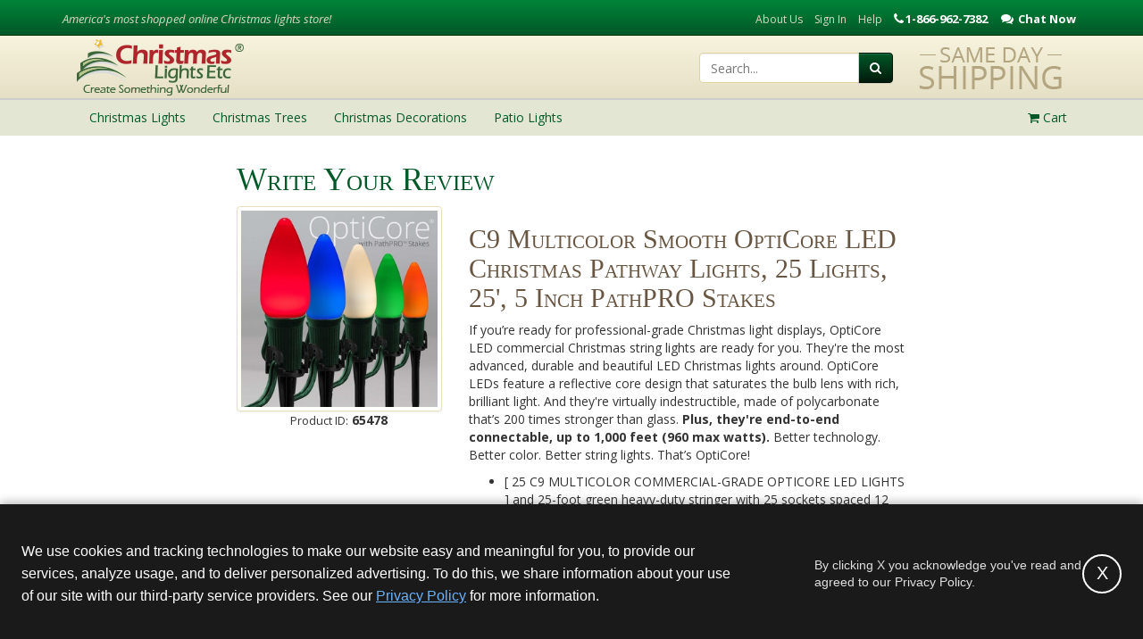

--- FILE ---
content_type: text/html; charset=utf-8
request_url: https://www.christmaslightsetc.com/review-product/?ProductID=65478
body_size: 15717
content:
<!DOCTYPE html>
<html lang="en">
<head>
<meta name="p:domain_verify" content="12b120bf82f1445b85a4e632c14a619e"/>
<title>Product Reviews - Christmas Lights, Etc</title>
<link rel="shortcut icon" href="https://cdn.christmaslightsetc.com/Assets/ico/faviconTree.ico" type="image/vnd.microsoft.icon">
<link rel="icon" href="https://cdn.christmaslightsetc.com/Assets/ico/faviconTree.ico" type="image/vnd.microsoft.icon">
<meta name="keywords" content="Product Reviews"/>
<meta name="robots" content="noindex,nofollow"/>
<meta property="og:type" content="article"/>
<meta property="og:title" content="Product Reviews - Christmas Lights, Etc - Christmas Lights, Etc"/>
<link rel="canonical" href="https://www.christmaslightsetc.com/review-product/"/>
<meta property="og:url" content="https://www.christmaslightsetc.com/review-product/"/>
<meta name="description" content="Product Reviews at Christmas Lights Etc"/>
<meta property="og:description" content="Product Reviews at Christmas Lights Etc"/>
<meta charset="utf-8"/>
<meta http-equiv="X-UA-Compatible" content="IE=edge"/>
<meta name="viewport" content="width=device-width, initial-scale=1"/>
<meta name="author" content=""/>
<meta name="rating" content="General"/>
<meta property="og:site_name" content="Christmas Lights, Etc"/>
<meta property="fb:admins" content="24900572912"/>
<meta property="fb:admins" content="1645426108"/>
<link href="/Assets/css/build/cl.css?ver=1765291061146" rel="stylesheet">
<!--[if IE 9]>
	  <link href="https://cdn.christmaslightsetc.com/Assets/css/build/ie9.css?ver=1765291061146" rel="stylesheet">
    <![endif]-->
<!--[if lt IE 9]>
      <script src="https://cdn.christmaslightsetc.com/Assets/js/build/html5shiv.js?ver=1765291061146"></script>
      <script src="https://cdn.christmaslightsetc.com/Assets/js/build/respond.min.js?ver=1765291061146"></script>
	  <link href="https://cdn.christmaslightsetc.com/Assets/css/build/ie8.css?ver=1765291061146" rel="stylesheet">
    <![endif]-->
<!--[if lt IE 8]>
		<link href="https://cdn.christmaslightsetc.com/Assets/css/build/bootstrap-ie7.css?ver=1765291061146" rel="stylesheet">
		<link href="https://cdn.christmaslightsetc.com/Assets/css/build/ie7.css?ver=1765291061146" rel="stylesheet">
	<![endif]-->
<script>
  (function () {
  var PREVIEW_KEYS = ['gtm_debug','gtm_auth','gtm_preview','gtm_cookies_win'];

  function buildPreviewSuffix(gtmId) {
  var qs = new URLSearchParams(window.location.search);
  // Some setups pass params in the hash too (rare, but safe to support)
  var hash = window.location.hash ? new URLSearchParams(window.location.hash.slice(1)) : null;

  var parts = [];

  PREVIEW_KEYS.forEach(function (k) {
  // Try URL first (query), then hash, then sessionStorage
  var v = qs.get(k) || (hash && hash.get ? hash.get(k) : null) || sessionStorage.getItem(k + '_' + gtmId);
  if (v) {
  parts.push(k + '=' + encodeURIComponent(v));
  // Persist for later navigations (namespaced per GTM ID)
  sessionStorage.setItem(k + '_' + gtmId, v);
  }
  });

  return parts.length ? '&' + parts.join('&') : '';
  }

  window.loadGTM = function loadGTM(GTM_ID) {
  if (!GTM_ID) { console.warn('loadGTM: missing GTM_ID'); return; }

  // dataLayer bootstrap
  window.dataLayer = window.dataLayer || [];
  window.dataLayer.push({ 'gtm.start': Date.now(), event: 'gtm.js' });

  // Build script src with preview params (if any)
  var src = 'https://www.googletagmanager.com/gtm.js?id=' + encodeURIComponent(GTM_ID) + buildPreviewSuffix(GTM_ID);

  // Inject GTM
  var s = document.createElement('script');
  s.async = true;
  s.src = src;
  document.head.appendChild(s);
  };
  })();
</script>
<script src="https://js.hcaptcha.com/1/api.js" async="" defer=""></script>
<script type="text/javascript">

function deferLoadingVideos() {
var vidDefer = document.getElementsByTagName('iframe');
for (var i=0; i<vidDefer.length; i++) {
if(vidDefer[i].getAttribute('data-load-src')) {
vidDefer[i].setAttribute('src',vidDefer[i].getAttribute('data-load-src'));
} } }

window.addEventListener("load", function(event) {
	deferLoadingVideos();
});
</script>
<script async crossorigin src="https://applepay.cdn-apple.com/jsapi/v1.1.0/apple-pay-sdk.js"></script>
</head>
<body class=" "><noscript><meta HTTP-EQUIV="refresh" content="0;url='https://www.christmaslightsetc.com/review-product/?ProductID=65478&amp;PageSpeed=noscript'" /><style><!--table,div,span,font,p{display:none} --></style><div style="display:block">Please click <a href="https://www.christmaslightsetc.com/review-product/?ProductID=65478&amp;PageSpeed=noscript">here</a> if you are not redirected within a few seconds.</div></noscript>
<header class="clearfix">
<div class="header-top hidden-xs">
<div class="container">
<div class="row">
<div class="hidden-xs hidden-sm col-md-4">
<p class="header-slogan"><em>America's most shopped online Christmas lights store!</em></p>
</div>
<div class="hidden-xs col-sm-12 col-md-8 text-right">
<ul class="list-inline header-top-nav">
<li><a href="/AboutUs.asp">About Us</a></li>
<li style="display: none" data-login="true"><a href="/MyAccount/#/account/dashboard">My Account</a></li>
<li style="display: none" data-login="true"><a href="https://secure.christmaslightsetc.com/Logout/Account" id="btn-sign-out">Sign Out</a></li>
<li data-login="false"><a href="/login">Sign In</a></li>
<li><a href="/support.asp">Help</a></li>
<li class="phone" style="cursor: pointer;">
<div class="content-block phone_hit  ">
<p>1-866-962-7382</p>
</div>
<div class="content-block chat_hit  ">
<p>Chat Now</p>
</div>
</li>
</ul>
</div>
</div>
</div>
</div>
<div class="hidden-xs header-main">
<div class="container" style="overflow:hidden;">
<div class="row">
<div class="col-sm-4"><a href="/"><img src="https://cdn.christmaslightsetc.com/Assets/img/brand-logo.png" width="270" height="70" alt="Christmas Lights, Etc."/></a></div>
<div class="col-sm-8">
<div class="pull-right" style="margin-left:10px;">
<img src="https://cdn.christmaslightsetc.com/Assets/img/header-same-day-shipping.png" alt="Same Day Shipping at Christmas Lights, Etc.">
</div>
<div class="header-search-container pull-right">
<form class="form-inline" role="search" method="get" action="/browse/" id="frmSearch">
<div class="input-group">
<input type="text" class="form-control " placeholder="Search..." name="q">
<div class="input-group-btn">
<button class="btn btn-primary btn-search" type="submit"><i class="fa fa-search"></i></button>
</div>
</div>
</form>
</div>
</div>
</div>
</div>
</div>
<div class="header-nav">
<div class="navbar yamm" role="navigation">
<div class="container">
<div class="mobile-header visible-xs text-center">
<div class="pull-left">
<button type="button" class="navbar-toggle" data-toggle="collapse" data-target=".navbar-collapse">
<span class="sr-only">Toggle navigation</span>
<span class="icon-bar"></span>
<span class="icon-bar"></span>
<span class="icon-bar"></span>
</button>
</div>
<a href="/"><img class="img-site" src="https://cdn.christmaslightsetc.com/Assets/img/brand-logo-mobile-colored.png" height="30" width="120" alt="Christmas Lights, Etc."/></a>
<div class="pull-right" style="position: relative;">
<a href="/Basket/" class="btn btn-primary btn-basket">
<i class="fa fa-shopping-cart"></i>
<span id="smallCartItemCount" style="position: absolute; right: -10px; top: -2px; background: #fff; color: #14187A; border-radius: 100%; height: 20px; width: 20px;">0</span>
</a>
</div>
<div class="pull-right">
<a href="#" class="btn btn-search" onclick="mobileSearch_Click(this)"><i class="fa fa-search" style="color:#175445;"></i></a>
</div>
<div class="clearfix"></div>
</div>
<div class="collapse navbar-collapse">
<ul class="nav navbar-nav">
<li class="dropdown">
<a href="/christmas-lights.htm" class="dropdown-toggle" data-toggle="dropdown">
<span>Christmas Lights</span>
<i class="fa fa-caret-right submenu-caret"></i>
</a>
<ul class="dropdown-menu">
<li>
<div class="yamm-content">
<div class="row hidden-xs">
<div class="col-sm-6">
<h4>Shop Christmas Lights</h4>
</div>
<div class="col-sm-6">
<h4>Featured Categories</h4>
</div>
</div>
<div class="row">
<div class="col-xs-12 col-sm-3">
<ul class="list-cl-nav" role="menu">
<li class="view-all-option"><a href="/christmas-lights.htm" title="Christmas Lights">View All Christmas Lights</a></li>
<li><a href="/led-christmas-lights.htm" title="LED Christmas Lights">LED Christmas Lights</a></li>
<li><a href="/Icicle-Lights.htm" title="Icicle Lights">Icicle Lights</a></li>
<li><a href="/C7-C9-Bulbs.asp" title="C7 / C9 Christmas Lights">C7 / C9 Christmas Lights</a></li>
<li><a href="/White-Christmas-Lights--853.htm" title="White Christmas Lights">White Christmas Lights</a></li>
<li><a href="/Mini-Lights.asp" title="Mini Lights">Mini Lights</a></li>
<li><a href="/halloween-lights--96.htm" title="Halloween Lights">Halloween Lights</a></li>
</ul>
</div>
<div class="col-xs-12 col-sm-3">
<ul class="list-cl-nav" role="menu">
<li><a href="/net-lights.htm" title="Net Lights and Tree Wraps">Net Lights</a></li>
<li><a href="/rope-light.asp" title="Rope Light">Rope Light</a></li>
<li><a href="/christmas-light-clips-and-hangers--102.htm" title="Christmas Light Clips &amp; Hangers">Christmas Light Clips &amp; Hangers</a></li>
<li><a href="/Christmas-Lights-Sale.htm" title="Christmas Lights For Sale">Christmas Lights Sale</a></li>
<li><a href="/Commercial-Christmas-Lights--903.htm" title="Commercial Christmas Lights">Commercial Christmas Lights</a></li>
<li><a href="/Battery-Operated-Christmas-Lights.htm" title="Battery Operated Lights">Battery Operated Lights</a></li>
<li><a href="/led-strip-light.htm" title="LED Strip Lights">LED Strip Light</a></li>
</ul>
</div>
<div class="hidden-xs col-sm-2">
<a href="/christmas-lights.htm" title="Christmas Lights" class="thumbnail mfav">
<img data-original="https://cdn.christmaslightsetc.com/Assets/img/menu-mini-lights.jpg" class="lazy img-responsive" alt="Mini Lights"/>
<p>Christmas Lights</p>
</a>
</div>
<div class="hidden-xs col-sm-2">
<a href="/led-christmas-lights.htm" class="thumbnail mfav">
<img data-original="https://cdn.christmaslightsetc.com/Assets/img/LED-CHristmas-Lights-1114.jpg" class="lazy img-responsive" alt="LED Christmas Lights"/>
<p>LED Christmas Lights</p>
</a>
</div>
<div class="hidden-xs col-sm-2">
<a href="/C7-C9-Bulbs.asp" class="thumbnail mfav">
<img data-original="https://cdn.christmaslightsetc.com/Assets/img/C7-C9-Christmas-Lights-1114.jpg" class="lazy img-responsive" alt="C7 C9 Lights"/>
<p>C7 / C9 Lights</p>
</a>
</div>
</div>
</div>
</li>
</ul>
</li>
<li class="dropdown">
<a href="/artificial-christmas-trees.htm" class="dropdown-toggle" data-toggle="dropdown">
<span>Christmas Trees</span>
<i class="fa fa-caret-right submenu-caret"></i>
</a>
<ul class="dropdown-menu">
<li>
<div class="yamm-content">
<div class="row hidden-xs">
<div class="col-xs-12">
<h4>Shop Christmas Trees</h4>
</div>
</div>
<div class="row">
<div class="col-xs-12">
<ul class="list-cl-nav" role="menu">
<li class="view-all-option"><a href="/artificial-christmas-trees.htm" title="Christmas Trees">View All Christmas Trees</a></li>
<li><a href="/commercial-christmas-trees.htm" title="Commercial Christmas Trees">Commercial Christmas Trees</a></li>
<li><a href="/Prelit-Wreaths-and-Garland.asp" title="Christmas Wreaths & Garland">Christmas Wreaths & Garland</a></li>
<li><a href="/christmas-storage--806.htm" title="Christmas Tree Storage Bag">Christmas Tree Storage Bag</a></li>
<li><a href="/artificial-christmas-trees-sale.htm" title="Christmas Trees Sale">Christmas Trees Sale</a></li>
</ul>
</div>
</div>
</div>
</li>
</ul>
</li>
<li class="dropdown">
<a href="/christmas-decorations.htm" class="dropdown-toggle" data-toggle="dropdown">
<span>Christmas Decorations</span>
<i class="fa fa-caret-right submenu-caret"></i>
</a>
<ul class="dropdown-menu">
<li>
<div class="yamm-content">
<div class="row hidden-xs">
<div class="col-xs-12">
<h4>Shop Christmas Decorations</h4>
</div>
</div>
<div class="row">
<div class="col-xs-12">
<ul class="list-cl-nav" role="menu">
<li class="view-all-option"><a href="/christmas-decorations.htm" title="Christmas Decorations">View All Christmas Decorations</a></li>
<li><a href="/outdoor-christmas-decorations.htm" title="Outdoor Christmas Decorations">Outdoor Christmas Decorations</a></li>
<li><a href="/Prelit-Wreaths-and-Garland.asp" title="Christmas Wreaths & Garland">Christmas Wreaths &amp; Garland</a></li>
<li><a href="/snowflakes-and-stars-outdoor-motif-and-silhouette-christmas-decorations--558.htm" title="Snowflake & Star Decorations">Snowflake &amp; Star Decorations</a></li>
</ul>
</div>
</div>
</div>
</li>
</ul>
</li>
<li class="dropdown">
<a href="/Patio-String-Lights-and-Bulbs--930.htm" class="dropdown-toggle" data-toggle="dropdown">
<span>Patio Lights</span>
<i class="fa fa-caret-right submenu-caret"></i>
</a>
<ul class="dropdown-menu">
<li>
<div class="yamm-content">
<div class="row hidden-xs">
<div class="col-sm-6">
<h4>Shop Patio Lights</h4>
</div>
<div class="col-sm-6">
<h4>Featured Categories</h4>
</div>
</div>
<div class="row">
<div class="col-xs-12 col-sm-6">
<ul class="list-cl-nav" role="menu">
<li class="view-all-option"><a href="/Patio-String-Lights-and-Bulbs--930.htm" title="Patio Lights">View All Patio Lights</a></li>
<li><a href="/lighted-palm-tree--587.htm" title="Lighted Palm Trees">Lighted Palm Trees</a></li>
<li><a href="/wedding-lighting.htm" title="Wedding Lights">Wedding Lights</a></li>
<li><a href="/Battery-Operated-Christmas-Lights.htm" title="Battery Operated Lights">Battery Operated Lights</a></li>
<li><a href="/rope-light.asp" title="Rope Light">Rope Light</a></li>
</ul>
</div>
<div class="hidden-xs col-sm-6">
<a href="/Patio-String-Lights-and-Bulbs--930.htm" class="thumbnail mfav">
<img data-original="https://cdn.christmaslightsetc.com/Assets/img/mm-patio-party-lights.jpg" class="lazy img-responsive" alt="Patio String Lights"/>
<p>Patio String Lights</p>
</a>
</div>
</div>
</div>
</li>
</ul>
</li>
</ul>
<ul class="nav navbar-nav navbar-right header-cart-nav hidden-xs drop-cart">
<li class="dropdown">
<a href="/Basket/" class="dropdown-toggle"><i class="fa fa-shopping-cart"></i>
<span class="cartItemCount">Cart</span>
</a>
<ul class="dropdown-menu">
<li>
<script type="text/javascript">
	function htmlToText(html)
	{
		var tempDivElement = document.createElement("div");
		tempDivElement.innerHTML = html;
		return tempDivElement.textContent || tempDivElement.innerText || "";
	}

	var cart = {};
	var cartItems = [];
	var coupon = htmlToText("");


	var cartElement = {};
	cartElement.affiliation = "WintergreenCorp";
	cartElement.currency = "USD";
	cartElement.coupon = coupon ?  coupon : null;
	cartElement.items = cartItems;
	


  window.dataLayer = window.dataLayer || [];
	dataLayer.push({'ecommerce' : null });
	dataLayer.push({'event' : 'viewcart', 'ecommerce' : cartElement});
  
  
</script>
<div class="yamm-content cartPreview hidden-xs" style="max-width: 300px;">
<div class="row header-cart-text">
Cart Is Empty!
</div>
<div class="row header-cart-btns">
<div class="col-xs-6 text-center"><a class="btn btn-default" href="/Basket/">View Cart</a></div>
<div class="col-xs-6 text-center"><a class="btn btn-primary" href="https://secure.christmaslightsetc.com/Checkout/Process/1">Checkout</a></div>
</div>
</div>
</li>
</ul>
</li>
</ul>
</div>
</div>
</div>
</div>
</header>
<div class="container">
<div class="row">
<div class="col-lg-offset-2 col-lg-8 col-md-offset-2 col-md-8">
<div class="row">
<div class="col-xs-12">
<h1>Write Your Review</h1>
</div>
</div>
<div class="row">
<div class="col-xs-4">
<div id="pRproductInfoImage" class="text-center">
<img class="img-thumbnail" src="https://cdn.christmaslightsetc.com/images/productdetail/199089/Product-C9-Multicolor-Smooth-PathPRO-Lights-Opticore.jpg?h=300&w=300"/>
<div id="pRproductInfoId"><span class="small">Product ID:</span> <strong>65478</strong></div>
</div>
</div>
<div class="col-xs-8">
<div id="pRproductInfoDesc">
<h2>C9 Multicolor Smooth OptiCore LED Christmas Pathway Lights, 25 Lights, 25&#39;, 5 Inch PathPRO Stakes</h2>
<span class="hidden-xs"><p>If you’re ready for professional-grade Christmas light displays, OptiCore LED commercial Christmas string lights are ready for you. They're the most advanced, durable and beautiful LED Christmas lights around. OptiCore LEDs feature a reflective core design that saturates the bulb lens with rich, brilliant light. And they're virtually indestructible, made of polycarbonate that’s 200 times stronger than glass. <strong>Plus, they're end-to-end connectable, up to 1,000 feet (960 max watts).</strong> Better technology. Better color. Better string lights. That’s OptiCore!</p><ul><li>[ 25 C9 MULTICOLOR COMMERCIAL-GRADE OPTICORE LED LIGHTS ] and 25-foot green heavy-duty stringer with 25 sockets spaced 12 inches apart, and 5-inch PathPRO light stakes. 6-inch lead with fused 5 amp polarized male plug and 6-inch tail with female plug for EASY END TO END CONNECTIONS. 25 feet total length. To assemble, twist bulbs into sockets, press stakes into ground, and mount sockets onto stakes (no tools required).</li><li>[ BETTER COLOR ] New advanced SMD diode that emits a single high powered light beam perfectly diffused through a thick polycarbonate lens producing NEXT GENERATION COLOR SATURATION from top to bottom. DIMMABLE (dimmer sold separately).</li><li>[ SHATTERPROOF POLYCARBONATE LENSES ] Bulb walls are two times thicker than standard bulbs, 200X stronger than glass. REMOVABLE AND REPLACEABLE BULBS (replacement bulbs sold separately). IP67 BULBS: WATERTIGHT, impervious to dust, dirt and debris, and rated to 60,000 hours. Preferred by professional installers everywhere.</li><li>[ CONNECT 1,000’ OF LIGHTS on a SINGLE PLUG ] Safely connect 960 watts, over 1,000 feet of lights, end to end on one plug -- only 0.8 watts per bulb, 20 watts (0.17 amps) per set. Powered by standard 120 volt household outlet.</li><li>[ COMMERCIAL GRADE 18 GAUGE STRINGER ] with SPT1 insulation features sockets with weep holes for trouble-free wet weather performance. Parallel wired; if one socket goes out the rest stay lit. CUTTABLE for custom light runs if desired. Stringer is UL certified; approved for indoor/outdoor use.</li><li>[ NICKEL-PLATED BASES] Corrosion-resistant, ensuring longer-lasting, trouble-free performance with fewer failures.</li></ul></span>
</div>
<p class="text-right small">
<a href="/p/C9-Multicolor-OptiCore-LED-Pathway-Lights-15708.htm" title="More information on this product." target="_blank">More Product Information <i class="fa fa-caret-right"></i></a>
</p>
</div>
</div>
<div class="row">
<div class="col-xs-12"><h3>Your Product Rating</h3></div>
</div>
<form id="reviewform" type="cl-product-review" onsubmit="formLib(event);" website-id="1">
<input type="text" name="review-name-hp" style="position:absolute;left:-9000px"/>
<input type="hidden" name="productId" value="65478"/>
<div class="form-horizontal">
<div class="form-group hidden-xs">
<div class="rating">
<input type="radio" name="rating" value="5" id="star5" title="Excellent"/><label for="star5" title="Excellent">5 stars</label>
<input type="radio" name="rating" value="4" id="star4" title="Good"/><label for="star4" title="Good">4 stars</label>
<input type="radio" name="rating" value="3" id="star3" title="Average"/><label for="star3" title="Average">3 stars</label>
<input type="radio" name="rating" value="2" id="star2" title="Fair"/><label for="star2" title="Fair">2 stars</label>
<input type="radio" name="rating" value="1" id="star1" title="Poor"/><label for="star1" title="Poor">1 star</label>
</div>
</div>
<div class="form-group visible-xs">
<select class="form-control" name="rating" value="5" title="Rating"/>
<option value="5" title="Excellent">Excellent</option>
<option value="4" title="Good">Good</option>
<option value="3" title="Average">Average</option>
<option value="2" title="Fair">Fair</option>
<option value="1" title="Poor">Poor</option>
</select>
</div>
<div class="form-group">
<label>I would recommend this product to a friend?</label>
<input type="radio" name="recommend" value="yes" required> Yes
<input type="radio" name="recommend" value="no" required> No
</div>
</div>
<div class="form-group">
<label>Your Review</label>
<div>
<p>WRITING GUIDELINES</p>
<ul>
<li>keep your review focused on the product</li>
<li>avoid writing about customer service; contact us instead if you have issues requiring immediate attention</li>
<li>refrain from mentioning competitors or the specific price you paid for the product</li>
<li>do not include any personally identifiable information, such as full names</li>
</ul>
</div>
</div>
<div class="row">
<div class="col-xs-2">
<label for="customer_name">Your Name:</label>
</div>
<div class="col-xs-4">
<input type="text" name="customer_name" class="form-control" value="" placeholder="Name (Required)" required />
</div>
<div class="col-xs-2">
<label for="customer_email">Your Email:</label>
</div>
<div class="col-xs-4">
<input type="email" name="customer_email" class="form-control" value="" placeholder="Email"/>
</div>
</div>
<div class="row">
<div class="col-xs-2">
<label for="customer_orderid">Order Number:</label>
</div>
<div class="col-xs-4">
<input type="number" name="customer_orderid" class="form-control" value="" placeholder="Order#"/>
</div>
<div class="col-xs-2">
<label for="review_title">Review Title:</label>
</div>
<div class="col-xs-4">
<input type="text" name="review_title" class="form-control" placeholder="Review title (Required)" required />
</div>
</div>
<div class="form-group">
<label for="review_comments">Comments:</label>
<textarea rows="5" cols="35" name="review_comments" class="form-control" required placeholder="Comments (Required)"></textarea></span>
</div>
<button type="submit" id="submitreview" class="btn btn-primary">Submit Review</button>
</form>
</div>
</div>
</div>
<footer>
<div class="container">
<div class="row">
<div class="col-xs-12 col-sm-12 col-md-6">
<div class="h3">Connect With Us</div>
<div class="row">
<div class="col-xs-12 col-sm-6">
<form role="form" id="EmailFooter" class="EmailForm" action="/email/" method="POST">
<div class="email-div">
<p>Save $5 today when you sign up!</p>
<div class="form-group">
<label for="FirstName" class="hidden">First name</label>
<input type="text" class="form-control" id="FirstName" placeholder="First Name" name="_FirstName" required=""/>
</div>
<div class="form-group">
<label for="Email" class="hidden">Email address</label>
<input type="email" class="form-control" id="Email" placeholder="Email Address" name="_Email" required=""/>
</div>
<div class="text-right">
<input type="hidden" name="FormName" value="CLEmailSignup"/>
<input type="hidden" name="DatabaseID" value="424510"/>
<input type="hidden" name="_Source" value="Website"/>
<input type="hidden" name="_SourceLocation" value="CLFooter"/>
<input type="hidden" name="_WebsiteID" value="1"/>
<input type="hidden" name="staticRedirect" value="https://www.christmaslightsetc.com"/>
<div class="h-captcha EmailSignupCaptcha" data-sitekey="47b2deb2-d3f6-49b2-b8ab-10baf1bdd1bf"></div>
<button type="submit" class="btn btn-primary">Sign Up!</button>
<div class="text-danger captcha-required" style="display: none;">
<strong>'I am human' must be checked.</strong>
</div>
</div>
</div>
<div class="email-success" style="display: none;">
Thank you for signing up! Use coupon code FiveOffSpecial to receive $5 off of your order!
</div>
<div class="email-error" style="display: none;">
There was an error processing your signup! Please contact customer service.
</div>
</form>
</div>
<div class="visible-xs col-xs-12">
&nbsp;
</div>
<div class="col-xs-12 col-sm-6 info">
<div class="phone">
<div class="content-block  ">
<p>Call <strong><a target="_blank" href="tel:18669627382">1.866.962.7382</a></strong><br/>
Text <strong><a target="_blank" href="sms:18556001258">1.855.600.1258</a></strong><br/>
or <strong><a target="_blank" href="https://www.christmaslightsetc.com/ContactUs.asp">Contact Us</a></strong></p>
</div>
<div class="content-block chat_hit hidden-xs hidden-sm hidden-md hidden-lg  ">
<p>Chat Now</p>
</div>
</div>
<p class="hours">
<div class="content-block  ">
<p><strong>Phone and Chat Support:</strong></p>
</div>
<div style="margin-bottom:10px;" class="vertical-spacer "></div>
<div class="content-block para-margin  ">
<p>Mon-Fri: 8am-5pm EDT <br/>
Sat-Sun: Closed
</p>
</div>
</p>
<div class="social">
<a href="https://www.facebook.com/ChristmasLightsEtc" class="btn btn-footer" title="Facebook" target="_blank">
<i class="fa fa-facebook"></i>
</a>
<a href="https://twitter.com/ledchristmas" class="btn btn-footer" title="Twitter" target="_blank">
<i class="fa fa-twitter"></i>
</a>
<a href="https://www.pinterest.com/christmaslightsetc/" class="btn btn-footer" title="Pinterest" target="_blank">
<i class="fa fa-pinterest"></i>
</a>
<a href="https://www.instagram.com/christmaslightsetc/" class="btn btn-footer" title="Instagram" target="_blank">
<i class="fa fa-instagram"></i>
</a>
</div>
</div>
</div>
</div>
<div class="col-xs-12 col-sm-12 col-md-6 footer-links">
<div class="row">
<div class="col-xs-6 col-sm-4">
<div class="content-block  ">
<p>Customer Service</p>
<ul>
<li><a href="/support.asp#Shipping_and_Delivery">Shipping Policy</a></li>
<li><a href="/support.asp#Privacy_Policy">Privacy Policy</a></li>
<li><a href="/support.asp#Return_Policies">Return Policy</a></li>
<li><a href="/support.asp#Contact_ChristmasLightsEtc_com">Need Help?</a></li>
<li><a href="/returns" title="Returns">Returns</a></li>
<li><a href="/accessibility.htm" title="Accessibility">Accessibility</a></li>
</ul>
</div>
</div>
<div class="col-xs-6 col-sm-3"><p>Company</p>
<ul>
<li><a href="/">Home</a></li>
<li><a href="/AboutUs.asp">About Us</a></li>
<li><a href="/ContactUs.asp">Contact Us</a></li>
<li><a href="/pages/Christmas-Lights-Etc-News.htm">In the News</a></li>
<li><a href="/wholesale-Christmas-lights-and-trees.htm">Wholesale</a></li>
<li><a href="/pages/Alpharetta-GA-Christmas-Showroom.htm">Showroom</a></li>
</ul></div>
<div class="col-xs-12 col-sm-5">
<div class="content-block  ">
<p>Resources</p>
<ul>
<li><a href="/pages/DIY-Christmas-Lights-Planning.htm" title="DIY Christmas Lights Planning">DIY Lights Planning</a></li>
<li><a href="/pages/Christmas-Lights-Installation-Help.htm" title="Christmas Lights Installation Help">DIY Lights Installation</a></li>
<li><a href="/pages/Indoor-Christmas-Decorating-Ideas.htm" title="Indoor Christmas Decorating Ideas">Indoor Decorating Ideas</a></li>
<li><a href="/pages/Outdoor-Christmas-Decorating-Ideas.htm" title="Outdoor Christmas Decorating Ideas">Outdoor Decorating Ideas</a></li>
<li><a href="/pages/resources.htm" title="Customer Resources">Customer Resources</a></li>
</ul>
</div>
</div>
</div>
</div>
</div>
<div class="row secure-footer-section">
<div class="col-xs-12 col-sm-12 col-md-6">
<div class="row">
<div class="col-xs-12 col-sm-6 col-md-4 secure-footer-date text-center lazy" data-original="/Assets/img/footer-secure-date-bg.jpg">
<small>Saturday, January 24, 2026</small>
</div>
<div class="visible-xs col-xs-12">
&nbsp;
</div>
<div class="col-xs-12 col-sm-6 col-md-8">
<ul class="list-inline">
<li>
<div id="googleBadge"/>
</li>
<li>
<a href="https://www.bbb.org/atlanta/business-reviews/christmas-lights-and-decorations/christmas-lights-etc-in-alpharetta-ga-13003291" target="_blank">
<img width="126" height="35" src="[data-uri]" alt="Secure"/>
</a>
</li>
<li>
<a href="https://www.energystar.gov/" rel="nofollow">
<img data-original="/Assets/img/footer-secure-energystar.jpg" width="72" height="72" alt="Secure" class="lazy"/>
</a>
</li>
</ul>
</div>
</div>
</div>
<div class="col-xs-12 col-sm-12 col-md-6">
<p>
<small>*Shipping outside the continental 48 United States and over-sized items requiring truck shipping will incur additional shipping fees. Excludes Giant Everest trees and commercial decorations. Discount is off product's original list price.</small>
</p>
<p>
<small>
Christmas Lights, Etc<br/>Wholesale and Retail Christmas Lights and Trees - <a href="/wholesale-Christmas-lights-and-trees.htm" title="Wholesale &amp; Commercial Sales">Wholesale &amp; Commercial Sales</a>
</small>
</p>
</div>
</div>
<div class="row">
<div class="col-xs-12 col-sm-6">
<p>
<small>&copy; 2000 - 2026 Christmas Lights, Etc. 205 Curie Dr, Alpharetta, GA 30005 - All rights reserved. </small>
</p>
</div>
<div class="col-xs-12 col-sm-6">
<p class="text-right">
<small>Powered by Christmas Cheer!</small>
</p>
</div>
</div>
</div>
</footer>
<div class="device-xs visible-xs"></div>
<div class="device-sm visible-sm"></div>
<div class="device-md visible-md"></div>
<div class="device-lg visible-lg"></div>
<div id="mask" style="display: none;" class="mask text-center"><div class="spinner"></div></div>
<script type="text/javascript">
        var _config = {
            secure_url: 'https://secure.christmaslightsetc.com' + '/'
        };
    </script>
<!--[if lt IE 9]>
        <script src="https://cdn.christmaslightsetc.com/Assets/js/build/bind.js?ver=1765291061146"></script>
    <![endif]-->
<script defer src="https://cdn.christmaslightsetc.com/Assets/js/build/cl.js?ver=1765291061146"></script>
<script src="https://cdn.christmaslightsetc.com/Assets/js/build/initCarousels.js?ver=1765291061146"></script>
<script type="text/javascript">
        var _docReady = _docReady || [];
        for (var iDocReadyScriptIdx = 0; iDocReadyScriptIdx < _docReady.length; iDocReadyScriptIdx++) {
            _docReady[iDocReadyScriptIdx]();
        }
    </script>
<!--[if lt IE 10]>
      <script src="https://cdn.christmaslightsetc.com/Assets/js/framework/jQuery/plugin/jquery.placeholder.js?ver=1434120531172"></script>
      <script src="https://cdn.christmaslightsetc.com/Assets/js/build/ie9.js"></script>
    <![endif]-->
<!--[if lt IE 9]>
        <script src="https://cdn.christmaslightsetc.com/Assets/js/build/ie8.js"></script>
    <![endif]-->
<!--[if lt IE 8]>
        <script src="https://cdn.christmaslightsetc.com/Assets/js/build/ie7.js?ver=1434120531172"></script>
    <![endif]-->
<noscript class="deferred-styles">
<link href="https://fonts.googleapis.com/css?family=Open+Sans:300italic,400italic,600italic,700italic,800italic,400,300,600,700,800" rel="stylesheet" type="text/css">
</noscript>
<script>
      window.lazyLoadOptions = {
        elements_selector: ".lazyload"        
      };
    </script>
<script async src="https://cdn.jsdelivr.net/npm/vanilla-lazyload@17.8.3/dist/lazyload.min.js"></script>
<div id="privacy-consent-bar" role="banner" aria-label="Privacy consent notice">
<div class="privacy-consent-container">
<div class="privacy-consent-text" role="complementary">
We use cookies and tracking technologies to make our website easy and meaningful for you, to provide our services, analyze usage, and to deliver personalized advertising. To do this, we share information about your use of our site with our third-party service providers. See our <a href="/support.asp#Privacy_Policy" target="_blank" rel="noopener noreferrer">Privacy Policy<span class="sr-only"> (opens in new tab)</span></a> for more information.
</div>
<div class="privacy-consent-actions">
<span class="privacy-consent-note" id="consent-note">By clicking X you acknowledge you've read and agreed to our Privacy Policy.</span>
<button class="privacy-consent-close" id="privacy-consent-accept" aria-label="Accept privacy policy and close this notice" aria-describedby="consent-note" type="button">
<span aria-hidden="true">X</span>
</button>
</div>
</div>
</div>
<script>
	function createCookie(name,value,days) 
	{
		if ( days) 
		{
		  var date = new Date( );
		  date.setTime( date.getTime( )+( days*24*60*60*1000));
		  var expires = "; expires="+date.toGMTString( );
		}
		else var expires = "";
		document.cookie = name+"="+value+expires+"; path=/;secure;SameSite=None";
	}

	function readCookie(name) 
	{
		var nameEQ = name + "=";
		var ca = document.cookie.split( ';');
		for( var i=0;i < ca.length;i++) 
		{
		  var c = ca[i];
		  while ( c.charAt( 0)==' ') c = c.substring( 1,c.length);
		  if ( c.indexOf( nameEQ) == 0) return c.substring( nameEQ.length,c.length);
		}
		return null;
	}


  function loadSocialBlock(){
    var isSocialBlockPresent = $('.social-block').length > 0;
    var isFacebookBlockPresent = $('.facebook-block').length > 0;

    if (isSocialBlockPresent) {
      //twitter
window.twttr = (function (d, s, id) { var js, fjs = d.getElementsByTagName(s)[0], t = window.twttr || {}; if (d.getElementById(id)) return; js = d.createElement(s); js.id = id; js.src = "https://platform.twitter.com/widgets.js"; fjs.parentNode.insertBefore(js, fjs); t._e = []; t.ready = function (f) { t._e.push(f); }; return t; }(document, "script", "twitter-wjs"));

      //pinterest
var tPinOptIn = $('.enable-pinterest');
      if (tPinOptIn.length > 0) {
          $('img:not(.enable-pinterest > img)').attr('data-pin-no-hover', 'true');
      } else {
          $('header img, footer img').attr('data-pin-no-hover', 'true');
      }
      $('body').append($('<script type="text/javascript" async defer data-pin-hover="true" src="//assets.pinterest.com/js/pinit.js"><' + '/script>'));
    }

    if (isFacebookBlockPresent) {
      // facebook
(function(d, s, id) {
        var js, fjs = d.getElementsByTagName(s)[0];
        if (d.getElementById(id)) return;
        js = d.createElement(s);
        js.id = id;
        js.async = true;
        js.src = "//connect.facebook.net/en_US/sdk.js#xfbml=1&version=v2.7";
        fjs.parentNode.insertBefore(js, fjs);
    }(document, 'script', 'facebook-jssdk'));   
    }
  }

//freshchat  
  function initFreshChat() {
        window.fcWidget.init({
            token: "36ceea49-5128-45be-8d23-9aab16683f5c",
            host: "https://wchat.freshchat.com",
            siteId: "CL",
            open: false,
            config: {
                disableEvents: true,
                showFAQOnOpen: false,
                agent: {
                    hideName: false,
                    hidePic: true,
                    hideBio: true
                },
                headerProperty: {
                    backgroundColor: '#006C2E',
                    foregroundColor: '#FFFFFF',
                    //Hide the chat button on load 
                    hideChatButton: false
                    //Set Widget to be left to right. 
                    //direction: 'ltr'
                }
            }
        });
    }

    function loadFreshChat(){
      (function(d, id) {
          var fcJS;
          if (d.getElementById(id)) {
          initFreshChat();
              return;
          }
          fcJS = d.createElement('script');
          fcJS.id = id;
          fcJS.defer = true;
          fcJS.src = 'https://wchat.freshchat.com/js/widget.js';
          fcJS.onload = initFreshChat;
          d.head.appendChild(fcJS);
      }(document, 'freshchat-js-sdk'));
    }

  
  function loadYotpo(){
(
	function e()
	{
	var e = document.createElement("script");
	e.type = "text/javascript",
	e.async = true,
	e.src="//staticw2.yotpo.com//widget.js";

	var t = document.getElementsByTagName("script")[0];
	t.parentNode.insertBefore(e,t)
	}
	)();
  }

  function getPageType() {
      var url = window.location.href;

      if (url.indexOf('led-christmas-lights.htm') !== -1 || $(".breadcrumb.cl-breadcrumb [href*='/led-christmas-lights.htm']").length > 0) {
          return 'led-christmas-lights';
      } else if (url.indexOf('artificial-christmas-trees.htm') !== -1 || $(".breadcrumb.cl-breadcrumb [href*='/artificial-christmas-trees.htm']").length > 0) {
          return 'artificial-christmas-trees';
      } else if (url.indexOf('Basket') !== -1) {
          return 'cart';
      } else {
          return '';
      }
  }

function applyRemarketingCode() {      
      var google_conversion_label = '';
      switch (getPageType()) {
          case 'led-christmas-lights':
              google_conversion_label = "DjteCOTNgQIQppzC_wM";
              break;
          case 'artificial-christmas-trees':
              google_conversion_label = "QxTsCPzKgQIQppzC_wM";
              break;
          case 'cart':
              google_conversion_label = "m88-CJTIgQIQppzC_wM";
              break;
          default:
              google_conversion_label = "klFkCPTLgQIQppzC_wM";
      }

      $.getScript('//www.googleadservices.com/pagead/conversion_async.js', function () {
          window.google_trackConversion({
              google_conversion_id: 1072729638,
              google_conversion_label: google_conversion_label,
              google_remarketing_only: true,
              google_custom_params: {
                  cartValue: readCookie('t'),
                  ecomm_prodid: window.google_remarketing_product_id ? window.google_remarketing_product_id : '', //this is an array 
                  ecomm_pagetype: window.google_remarketing_page_type ? window.google_remarketing_page_type : '', //this is a string
              }
          });
      });
  }

  function loadExternalScripts() {    
    loadGTM('GTM-NM9F4H');    
    loadFreshChat();    
    loadYotpo();
    applyRemarketingCode();
    loadPlatformJs(function(){
        addGoogleRatingBadge("59833");
    });
    loadKlaviyo();
  }

  function hasConsent() {
    return readCookie('PrivacyBarNoticeClosed') === 'true';
  }

  function grantConsentAndLoad() {
    // store for 364 days
    createCookie('PrivacyBarNoticeClosed', 'true', 364);
    var bar = document.getElementById('privacy-consent-bar');
    if (bar) bar.style.display = 'none';
    loadExternalScripts();
  }

  document.addEventListener('DOMContentLoaded', function() {
    var acceptBtn = document.getElementById('privacy-consent-accept');
    var bar = document.getElementById('privacy-consent-bar');

    if (hasConsent()) {
      if (bar) bar.style.display = 'none';
      loadExternalScripts();
    } 
    else{
      if (bar) bar.style.display = 'block';
    }

    if (acceptBtn) {
      acceptBtn.addEventListener('click', grantConsentAndLoad);
    }       
  });
  

  </script>
</body>
</html>

--- FILE ---
content_type: text/css
request_url: https://www.christmaslightsetc.com/Assets/css/build/cl.css?ver=1765291061146
body_size: 39919
content:
/*! normalize.css v3.0.1 | MIT License | git.io/normalize */.label,sub,sup{vertical-align:baseline}hr,img{border:0}body,figure{margin:0}.btn-group>.btn-group,.btn-toolbar .btn-group,.btn-toolbar .input-group,.col-xs-1,.col-xs-10,.col-xs-11,.col-xs-12,.col-xs-2,.col-xs-3,.col-xs-4,.col-xs-5,.col-xs-6,.col-xs-7,.col-xs-8,.col-xs-9,.dropdown-menu{float:left}.navbar-fixed-bottom .navbar-collapse,.navbar-fixed-top .navbar-collapse,.pre-scrollable{max-height:340px}html{font-family:sans-serif;-ms-text-size-adjust:100%;-webkit-text-size-adjust:100%}article,aside,details,figcaption,figure,footer,header,hgroup,main,nav,section,summary{display:block}audio,canvas,progress,video{display:inline-block;vertical-align:baseline}audio:not([controls]){display:none;height:0}[hidden],template{display:none}a{background:0 0}a:active,a:hover{outline:0}b,optgroup,strong{font-weight:700}dfn{font-style:italic}h1{margin:.67em 0}mark{background:#ff0;color:#000}sub,sup{font-size:75%;line-height:0;position:relative}sup{top:-.5em}sub{bottom:-.25em}img{vertical-align:middle}svg:not(:root){overflow:hidden}hr{-moz-box-sizing:content-box;box-sizing:content-box;height:0}pre,textarea{overflow:auto}code,kbd,pre,samp{font-size:1em}button,input,optgroup,select,textarea{color:inherit;font:inherit;margin:0}button{overflow:visible}button,select{text-transform:none}button,html input[type=button],input[type=reset],input[type=submit]{-webkit-appearance:button;cursor:pointer}button[disabled],html input[disabled]{cursor:default}button::-moz-focus-inner,input::-moz-focus-inner{border:0;padding:0}input[type=checkbox],input[type=radio]{box-sizing:border-box;padding:0}input[type=number]::-webkit-inner-spin-button,input[type=number]::-webkit-outer-spin-button{height:auto}input[type=search]::-webkit-search-cancel-button,input[type=search]::-webkit-search-decoration{-webkit-appearance:none}table{border-collapse:collapse;border-spacing:0}td,th{padding:0}@media print{blockquote,img,pre,tr{page-break-inside:avoid}*{text-shadow:none!important;color:#000!important;background:0 0!important;box-shadow:none!important}a,a:visited{text-decoration:underline}a[href]:after{content:" (" attr(href) ")"}abbr[title]:after{content:" (" attr(title) ")"}a[href^="#"]:after,a[href^="javascript:"]:after{content:""}blockquote,pre{border:1px solid #999}thead{display:table-header-group}img{max-width:100%!important}h2,h3,p{orphans:3;widows:3}h2,h3{page-break-after:avoid}select{background:#fff!important}.navbar{display:none}.table td,.table th{background-color:#fff!important}.btn>.caret,.dropup>.btn>.caret{border-top-color:#000!important}.label{border:1px solid #000}.table{border-collapse:collapse!important}.table-bordered td,.table-bordered th{border:1px solid #ddd!important}}.btn,.btn-danger.active,.btn-danger:active,.btn-default.active,.btn-default:active,.btn-info.active,.btn-info:active,.btn-primary.active,.btn-primary:active,.btn-warning.active,.btn-warning:active,.dropdown-menu>.disabled>a:focus,.dropdown-menu>.disabled>a:hover,.form-control,.navbar-toggle,.open>.dropdown-toggle.btn-danger,.open>.dropdown-toggle.btn-default,.open>.dropdown-toggle.btn-info,.open>.dropdown-toggle.btn-primary,.open>.dropdown-toggle.btn-warning{background-image:none}.img-thumbnail,body{background-color:#fff}*,:after,:before{-webkit-box-sizing:border-box;-moz-box-sizing:border-box;box-sizing:border-box}html{font-size:10px;-webkit-tap-highlight-color:transparent}body{font-family:Open Sans,Arial,Verdana,sans-serif;font-size:14px;line-height:1.42857143;color:#333}button,input,select,textarea{font-family:inherit;font-size:inherit;line-height:inherit}a{color:#005826;text-decoration:none}a:focus,a:hover{color:#000c05}a:focus{outline:dotted thin;outline:-webkit-focus-ring-color auto 5px;outline-offset:-2px}.carousel-inner>.item>a>img,.carousel-inner>.item>img,.img-responsive,.thumbnail a>img,.thumbnail>img{display:block;width:100%\9;max-width:100%;height:auto}.img-rounded{border-radius:6px}.img-thumbnail{padding:4px;line-height:1.42857143;-webkit-transition:all .2s ease-in-out;-o-transition:all .2s ease-in-out;transition:all .2s ease-in-out;display:inline-block;width:100%\9;max-width:100%;height:auto}.img-circle{border-radius:50%}hr{margin-top:20px;margin-bottom:20px;border-top:1px solid #eee}.sr-only{position:absolute;width:1px;height:1px;margin:-1px;padding:0;overflow:hidden;clip:rect(0,0,0,0);border:0}.sr-only-focusable:active,.sr-only-focusable:focus{position:static;width:auto;height:auto;margin:0;overflow:visible;clip:auto}.h1,.h2,.h3,.h4,.h5,.h6,h1,h2,h3,h4,h5,h6{font-weight:500;line-height:1.1;color:inherit}.h1 .small,.h1 small,.h2 .small,.h2 small,.h3 .small,.h3 small,.h4 .small,.h4 small,.h5 .small,.h5 small,.h6 .small,.h6 small,h1 .small,h1 small,h2 .small,h2 small,h3 .small,h3 small,h4 .small,h4 small,h5 .small,h5 small,h6 .small,h6 small{font-weight:400;line-height:1;color:#777}.h1,.h2,.h3,h1,h2,h3{margin-top:20px;margin-bottom:10px}.h1 .small,.h1 small,.h2 .small,.h2 small,.h3 .small,.h3 small,h1 .small,h1 small,h2 .small,h2 small,h3 .small,h3 small{font-size:65%}.h4,.h5,.h6,h4,h5,h6{margin-top:10px;margin-bottom:10px}.h4 .small,.h4 small,.h5 .small,.h5 small,.h6 .small,.h6 small,h4 .small,h4 small,h5 .small,h5 small,h6 .small,h6 small{font-size:75%}.h1,h1{font-size:36px}.h2,h2{font-size:30px}.h3,h3{font-size:24px}.h4,h4{font-size:18px}.h5,h5{font-size:14px}.h6,h6{font-size:13px}p{margin:0 0 10px}.lead{margin-bottom:20px;font-size:16px;font-weight:300;line-height:1.4}.label,dt,label{font-weight:700}address,blockquote .small,blockquote footer,blockquote small,dd,dt,pre{line-height:1.42857143}@media (min-width:768px){.lead{font-size:21px}}.small,small{font-size:92%}cite{font-style:normal}.mark,mark{background-color:#fcf8e3;padding:.2em}.list-inline,.list-unstyled{padding-left:0;list-style:none}.text-left{text-align:left}.text-right{text-align:right}.text-center{text-align:center}.text-justify{text-align:justify}.text-nowrap{white-space:nowrap}.text-lowercase{text-transform:lowercase}.text-uppercase{text-transform:uppercase}.text-capitalize{text-transform:capitalize}.cms-tup,.initialism{text-transform:uppercase}.text-muted{color:#777}.text-primary{color:#005826}a.text-primary:hover{color:#002510}.text-success{color:#3c763d}a.text-success:hover{color:#2b542c}.text-info{color:#31708f}a.text-info:hover{color:#245269}.text-warning{color:#8a6d3b}a.text-warning:hover{color:#66512c}.text-danger{color:#a94442}a.text-danger:hover{color:#843534}.bg-primary{color:#fff;background-color:#005826}a.bg-primary:hover{background-color:#002510}.bg-success{background-color:#dff0d8}a.bg-success:hover{background-color:#c1e2b3}.bg-info{background-color:#d9edf7}a.bg-info:hover{background-color:#afd9ee}.bg-warning{background-color:#fcf8e3}a.bg-warning:hover{background-color:#f7ecb5}.bg-danger{background-color:#f2dede}a.bg-danger:hover{background-color:#e4b9b9}pre code,table{background-color:transparent}.page-header{padding-bottom:9px;margin:40px 0 20px;border-bottom:1px solid #eee}dl,ol,ul{margin-top:0}blockquote ol:last-child,blockquote p:last-child,blockquote ul:last-child,ol ol,ol ul,ul ol,ul ul{margin-bottom:0}address,dl{margin-bottom:20px}ol,ul{margin-bottom:10px}.list-inline{margin-left:-5px}.list-inline>li{display:inline-block;padding-left:5px;padding-right:5px}dd{margin-left:0}@media (min-width:768px){.dl-horizontal dt{float:left;width:160px;clear:left;text-align:right;overflow:hidden;text-overflow:ellipsis;white-space:nowrap}.dl-horizontal dd{margin-left:180px}.container{width:750px}}.btn-group-vertical>.btn-group:after,.btn-toolbar:after,.cart-footer:after,.cart-header:after,.clear,.clearfix:after,.container-fluid:after,.container:after,.dl-horizontal dd:after,.form-horizontal .form-group:after,.items-footer:after,.items-header:after,.items-list .item:after,.layout_DIY .layout-container:after,.layout_Resource_Page .layout-container:after,.modal-footer:after,.nav:after,.navbar-collapse:after,.navbar-header:after,.navbar:after,.pager:after,.panel-body:after,.row:after{clear:both}abbr[data-original-title],abbr[title]{cursor:help;border-bottom:1px dotted #777}.initialism{font-size:90%}blockquote{padding:10px 20px;margin:0 0 20px;font-size:17.5px;border-left:5px solid #eee}blockquote .small,blockquote footer,blockquote small{display:block;font-size:80%;color:#777}legend,pre{display:block;color:#333}blockquote .small:before,blockquote footer:before,blockquote small:before{content:'\2014 \00A0'}.blockquote-reverse,blockquote.pull-right{padding-right:15px;padding-left:0;border-right:5px solid #eee;border-left:0;text-align:right}code,kbd{padding:2px 4px;font-size:90%}.blockquote-reverse .small:before,.blockquote-reverse footer:before,.blockquote-reverse small:before,blockquote.pull-right .small:before,blockquote.pull-right footer:before,blockquote.pull-right small:before{content:''}.blockquote-reverse .small:after,.blockquote-reverse footer:after,.blockquote-reverse small:after,blockquote.pull-right .small:after,blockquote.pull-right footer:after,blockquote.pull-right small:after{content:'\00A0 \2014'}blockquote:after,blockquote:before{content:""}address{font-style:normal}code,kbd,pre,samp{font-family:Menlo,Monaco,Consolas,"Courier New",monospace}code{color:#c7254e;background-color:#f9f2f4;border-radius:4px}kbd{color:#fff;background-color:#333;border-radius:3px;box-shadow:inset 0 -1px 0 rgba(0,0,0,.25)}kbd kbd{padding:0;font-size:100%;box-shadow:none}pre{padding:9.5px;margin:0 0 10px;font-size:13px;word-break:break-all;word-wrap:break-word;background-color:#f5f5f5;border:1px solid #ccc;border-radius:4px}.container,.container-fluid{margin-right:auto;margin-left:auto}pre code{padding:0;font-size:inherit;color:inherit;white-space:pre-wrap;border-radius:0}.container,.container-fluid{padding-left:15px;padding-right:15px}.pre-scrollable{overflow-y:scroll}@media (min-width:992px){.container{width:970px}}@media (min-width:1200px){.container{width:1170px}}.row{margin-left:-15px;margin-right:-15px}.col-lg-1,.col-lg-10,.col-lg-11,.col-lg-12,.col-lg-2,.col-lg-3,.col-lg-4,.col-lg-5,.col-lg-6,.col-lg-7,.col-lg-8,.col-lg-9,.col-md-1,.col-md-10,.col-md-11,.col-md-12,.col-md-2,.col-md-3,.col-md-4,.col-md-5,.col-md-6,.col-md-7,.col-md-8,.col-md-9,.col-sm-1,.col-sm-10,.col-sm-11,.col-sm-12,.col-sm-2,.col-sm-3,.col-sm-4,.col-sm-5,.col-sm-6,.col-sm-7,.col-sm-8,.col-sm-9,.col-xs-1,.col-xs-10,.col-xs-11,.col-xs-12,.col-xs-2,.col-xs-3,.col-xs-4,.col-xs-5,.col-xs-6,.col-xs-7,.col-xs-8,.col-xs-9{position:relative;min-height:1px;padding-left:15px;padding-right:15px}.col-xs-12{width:100%}.col-xs-11{width:91.66666667%}.col-xs-10{width:83.33333333%}.col-xs-9{width:75%}.col-xs-8{width:66.66666667%}.col-xs-7{width:58.33333333%}.col-xs-6{width:50%}.col-xs-5{width:41.66666667%}.col-xs-4{width:33.33333333%}.col-xs-3{width:25%}.col-xs-2{width:16.66666667%}.col-xs-1{width:8.33333333%}.col-xs-pull-12{right:100%}.col-xs-pull-11{right:91.66666667%}.col-xs-pull-10{right:83.33333333%}.col-xs-pull-9{right:75%}.col-xs-pull-8{right:66.66666667%}.col-xs-pull-7{right:58.33333333%}.col-xs-pull-6{right:50%}.col-xs-pull-5{right:41.66666667%}.col-xs-pull-4{right:33.33333333%}.col-xs-pull-3{right:25%}.col-xs-pull-2{right:16.66666667%}.col-xs-pull-1{right:8.33333333%}.col-xs-pull-0{right:auto}.col-xs-push-12{left:100%}.col-xs-push-11{left:91.66666667%}.col-xs-push-10{left:83.33333333%}.col-xs-push-9{left:75%}.col-xs-push-8{left:66.66666667%}.col-xs-push-7{left:58.33333333%}.col-xs-push-6{left:50%}.col-xs-push-5{left:41.66666667%}.col-xs-push-4{left:33.33333333%}.col-xs-push-3{left:25%}.col-xs-push-2{left:16.66666667%}.col-xs-push-1{left:8.33333333%}.col-xs-push-0{left:auto}.col-xs-offset-12{margin-left:100%}.col-xs-offset-11{margin-left:91.66666667%}.col-xs-offset-10{margin-left:83.33333333%}.col-xs-offset-9{margin-left:75%}.col-xs-offset-8{margin-left:66.66666667%}.col-xs-offset-7{margin-left:58.33333333%}.col-xs-offset-6{margin-left:50%}.col-xs-offset-5{margin-left:41.66666667%}.col-xs-offset-4{margin-left:33.33333333%}.col-xs-offset-3{margin-left:25%}.col-xs-offset-2{margin-left:16.66666667%}.col-xs-offset-1{margin-left:8.33333333%}.col-xs-offset-0{margin-left:0}@media (min-width:768px){.col-sm-1,.col-sm-10,.col-sm-11,.col-sm-12,.col-sm-2,.col-sm-3,.col-sm-4,.col-sm-5,.col-sm-6,.col-sm-7,.col-sm-8,.col-sm-9{float:left}.col-sm-12{width:100%}.col-sm-11{width:91.66666667%}.col-sm-10{width:83.33333333%}.col-sm-9{width:75%}.col-sm-8{width:66.66666667%}.col-sm-7{width:58.33333333%}.col-sm-6{width:50%}.col-sm-5{width:41.66666667%}.col-sm-4{width:33.33333333%}.col-sm-3{width:25%}.col-sm-2{width:16.66666667%}.col-sm-1{width:8.33333333%}.col-sm-pull-12{right:100%}.col-sm-pull-11{right:91.66666667%}.col-sm-pull-10{right:83.33333333%}.col-sm-pull-9{right:75%}.col-sm-pull-8{right:66.66666667%}.col-sm-pull-7{right:58.33333333%}.col-sm-pull-6{right:50%}.col-sm-pull-5{right:41.66666667%}.col-sm-pull-4{right:33.33333333%}.col-sm-pull-3{right:25%}.col-sm-pull-2{right:16.66666667%}.col-sm-pull-1{right:8.33333333%}.col-sm-pull-0{right:auto}.col-sm-push-12{left:100%}.col-sm-push-11{left:91.66666667%}.col-sm-push-10{left:83.33333333%}.col-sm-push-9{left:75%}.col-sm-push-8{left:66.66666667%}.col-sm-push-7{left:58.33333333%}.col-sm-push-6{left:50%}.col-sm-push-5{left:41.66666667%}.col-sm-push-4{left:33.33333333%}.col-sm-push-3{left:25%}.col-sm-push-2{left:16.66666667%}.col-sm-push-1{left:8.33333333%}.col-sm-push-0{left:auto}.col-sm-offset-12{margin-left:100%}.col-sm-offset-11{margin-left:91.66666667%}.col-sm-offset-10{margin-left:83.33333333%}.col-sm-offset-9{margin-left:75%}.col-sm-offset-8{margin-left:66.66666667%}.col-sm-offset-7{margin-left:58.33333333%}.col-sm-offset-6{margin-left:50%}.col-sm-offset-5{margin-left:41.66666667%}.col-sm-offset-4{margin-left:33.33333333%}.col-sm-offset-3{margin-left:25%}.col-sm-offset-2{margin-left:16.66666667%}.col-sm-offset-1{margin-left:8.33333333%}.col-sm-offset-0{margin-left:0}}@media (min-width:992px){.col-md-1,.col-md-10,.col-md-11,.col-md-12,.col-md-2,.col-md-3,.col-md-4,.col-md-5,.col-md-6,.col-md-7,.col-md-8,.col-md-9{float:left}.col-md-12{width:100%}.col-md-11{width:91.66666667%}.col-md-10{width:83.33333333%}.col-md-9{width:75%}.col-md-8{width:66.66666667%}.col-md-7{width:58.33333333%}.col-md-6{width:50%}.col-md-5{width:41.66666667%}.col-md-4{width:33.33333333%}.col-md-3{width:25%}.col-md-2{width:16.66666667%}.col-md-1{width:8.33333333%}.col-md-pull-12{right:100%}.col-md-pull-11{right:91.66666667%}.col-md-pull-10{right:83.33333333%}.col-md-pull-9{right:75%}.col-md-pull-8{right:66.66666667%}.col-md-pull-7{right:58.33333333%}.col-md-pull-6{right:50%}.col-md-pull-5{right:41.66666667%}.col-md-pull-4{right:33.33333333%}.col-md-pull-3{right:25%}.col-md-pull-2{right:16.66666667%}.col-md-pull-1{right:8.33333333%}.col-md-pull-0{right:auto}.col-md-push-12{left:100%}.col-md-push-11{left:91.66666667%}.col-md-push-10{left:83.33333333%}.col-md-push-9{left:75%}.col-md-push-8{left:66.66666667%}.col-md-push-7{left:58.33333333%}.col-md-push-6{left:50%}.col-md-push-5{left:41.66666667%}.col-md-push-4{left:33.33333333%}.col-md-push-3{left:25%}.col-md-push-2{left:16.66666667%}.col-md-push-1{left:8.33333333%}.col-md-push-0{left:auto}.col-md-offset-12{margin-left:100%}.col-md-offset-11{margin-left:91.66666667%}.col-md-offset-10{margin-left:83.33333333%}.col-md-offset-9{margin-left:75%}.col-md-offset-8{margin-left:66.66666667%}.col-md-offset-7{margin-left:58.33333333%}.col-md-offset-6{margin-left:50%}.col-md-offset-5{margin-left:41.66666667%}.col-md-offset-4{margin-left:33.33333333%}.col-md-offset-3{margin-left:25%}.col-md-offset-2{margin-left:16.66666667%}.col-md-offset-1{margin-left:8.33333333%}.col-md-offset-0{margin-left:0}}@media (min-width:1200px){.col-lg-1,.col-lg-10,.col-lg-11,.col-lg-12,.col-lg-2,.col-lg-3,.col-lg-4,.col-lg-5,.col-lg-6,.col-lg-7,.col-lg-8,.col-lg-9{float:left}.col-lg-12{width:100%}.col-lg-11{width:91.66666667%}.col-lg-10{width:83.33333333%}.col-lg-9{width:75%}.col-lg-8{width:66.66666667%}.col-lg-7{width:58.33333333%}.col-lg-6{width:50%}.col-lg-5{width:41.66666667%}.col-lg-4{width:33.33333333%}.col-lg-3{width:25%}.col-lg-2{width:16.66666667%}.col-lg-1{width:8.33333333%}.col-lg-pull-12{right:100%}.col-lg-pull-11{right:91.66666667%}.col-lg-pull-10{right:83.33333333%}.col-lg-pull-9{right:75%}.col-lg-pull-8{right:66.66666667%}.col-lg-pull-7{right:58.33333333%}.col-lg-pull-6{right:50%}.col-lg-pull-5{right:41.66666667%}.col-lg-pull-4{right:33.33333333%}.col-lg-pull-3{right:25%}.col-lg-pull-2{right:16.66666667%}.col-lg-pull-1{right:8.33333333%}.col-lg-pull-0{right:auto}.col-lg-push-12{left:100%}.col-lg-push-11{left:91.66666667%}.col-lg-push-10{left:83.33333333%}.col-lg-push-9{left:75%}.col-lg-push-8{left:66.66666667%}.col-lg-push-7{left:58.33333333%}.col-lg-push-6{left:50%}.col-lg-push-5{left:41.66666667%}.col-lg-push-4{left:33.33333333%}.col-lg-push-3{left:25%}.col-lg-push-2{left:16.66666667%}.col-lg-push-1{left:8.33333333%}.col-lg-push-0{left:auto}.col-lg-offset-12{margin-left:100%}.col-lg-offset-11{margin-left:91.66666667%}.col-lg-offset-10{margin-left:83.33333333%}.col-lg-offset-9{margin-left:75%}.col-lg-offset-8{margin-left:66.66666667%}.col-lg-offset-7{margin-left:58.33333333%}.col-lg-offset-6{margin-left:50%}.col-lg-offset-5{margin-left:41.66666667%}.col-lg-offset-4{margin-left:33.33333333%}.col-lg-offset-3{margin-left:25%}.col-lg-offset-2{margin-left:16.66666667%}.col-lg-offset-1{margin-left:8.33333333%}.col-lg-offset-0{margin-left:0}}th{text-align:left}.table{width:100%;max-width:100%;margin-bottom:20px}.table>tbody>tr>td,.table>tbody>tr>th,.table>tfoot>tr>td,.table>tfoot>tr>th,.table>thead>tr>td,.table>thead>tr>th{padding:8px;line-height:1.42857143;vertical-align:top}.table>caption+thead>tr:first-child>td,.table>caption+thead>tr:first-child>th,.table>colgroup+thead>tr:first-child>td,.table>colgroup+thead>tr:first-child>th,.table>thead:first-child>tr:first-child>td,.table>thead:first-child>tr:first-child>th{border-top:0}.table .table{background-color:#fff}.table-condensed>tbody>tr>td,.table-condensed>tbody>tr>th,.table-condensed>tfoot>tr>td,.table-condensed>tfoot>tr>th,.table-condensed>thead>tr>td,.table-condensed>thead>tr>th{padding:5px}table col[class*=col-]{position:static;float:none;display:table-column}table td[class*=col-],table th[class*=col-]{position:static;float:none;display:table-cell}.table>tbody>tr.success>td,.table>tbody>tr.success>th,.table>tbody>tr>td.success,.table>tbody>tr>th.success,.table>tfoot>tr.success>td,.table>tfoot>tr.success>th,.table>tfoot>tr>td.success,.table>tfoot>tr>th.success,.table>thead>tr.success>td,.table>thead>tr.success>th,.table>thead>tr>td.success,.table>thead>tr>th.success{background-color:#dff0d8}.table-hover>tbody>tr.success:hover>td,.table-hover>tbody>tr.success:hover>th,.table-hover>tbody>tr:hover>.success,.table-hover>tbody>tr>td.success:hover,.table-hover>tbody>tr>th.success:hover{background-color:#d0e9c6}.table>tbody>tr.info>td,.table>tbody>tr.info>th,.table>tbody>tr>td.info,.table>tbody>tr>th.info,.table>tfoot>tr.info>td,.table>tfoot>tr.info>th,.table>tfoot>tr>td.info,.table>tfoot>tr>th.info,.table>thead>tr.info>td,.table>thead>tr.info>th,.table>thead>tr>td.info,.table>thead>tr>th.info{background-color:#d9edf7}.table-hover>tbody>tr.info:hover>td,.table-hover>tbody>tr.info:hover>th,.table-hover>tbody>tr:hover>.info,.table-hover>tbody>tr>td.info:hover,.table-hover>tbody>tr>th.info:hover{background-color:#c4e3f3}.table>tbody>tr.warning>td,.table>tbody>tr.warning>th,.table>tbody>tr>td.warning,.table>tbody>tr>th.warning,.table>tfoot>tr.warning>td,.table>tfoot>tr.warning>th,.table>tfoot>tr>td.warning,.table>tfoot>tr>th.warning,.table>thead>tr.warning>td,.table>thead>tr.warning>th,.table>thead>tr>td.warning,.table>thead>tr>th.warning{background-color:#fcf8e3}.table-hover>tbody>tr.warning:hover>td,.table-hover>tbody>tr.warning:hover>th,.table-hover>tbody>tr:hover>.warning,.table-hover>tbody>tr>td.warning:hover,.table-hover>tbody>tr>th.warning:hover{background-color:#faf2cc}.table>tbody>tr.danger>td,.table>tbody>tr.danger>th,.table>tbody>tr>td.danger,.table>tbody>tr>th.danger,.table>tfoot>tr.danger>td,.table>tfoot>tr.danger>th,.table>tfoot>tr>td.danger,.table>tfoot>tr>th.danger,.table>thead>tr.danger>td,.table>thead>tr.danger>th,.table>thead>tr>td.danger,.table>thead>tr>th.danger{background-color:#f2dede}.table-hover>tbody>tr.danger:hover>td,.table-hover>tbody>tr.danger:hover>th,.table-hover>tbody>tr:hover>.danger,.table-hover>tbody>tr>td.danger:hover,.table-hover>tbody>tr>th.danger:hover{background-color:#ebcccc}@media screen and (max-width:767px){.table-responsive{width:100%;margin-bottom:15px;overflow-y:hidden;overflow-x:auto;-ms-overflow-style:-ms-autohiding-scrollbar;border:1px solid #ddd;-webkit-overflow-scrolling:touch}.table-responsive>.table{margin-bottom:0}.table-responsive>.table>tbody>tr>td,.table-responsive>.table>tbody>tr>th,.table-responsive>.table>tfoot>tr>td,.table-responsive>.table>tfoot>tr>th,.table-responsive>.table>thead>tr>td,.table-responsive>.table>thead>tr>th{white-space:nowrap}.table-responsive>.table-bordered{border:0}.table-responsive>.table-bordered>tbody>tr>td:first-child,.table-responsive>.table-bordered>tbody>tr>th:first-child,.table-responsive>.table-bordered>tfoot>tr>td:first-child,.table-responsive>.table-bordered>tfoot>tr>th:first-child,.table-responsive>.table-bordered>thead>tr>td:first-child,.table-responsive>.table-bordered>thead>tr>th:first-child{border-left:0}.table-responsive>.table-bordered>tbody>tr>td:last-child,.table-responsive>.table-bordered>tbody>tr>th:last-child,.table-responsive>.table-bordered>tfoot>tr>td:last-child,.table-responsive>.table-bordered>tfoot>tr>th:last-child,.table-responsive>.table-bordered>thead>tr>td:last-child,.table-responsive>.table-bordered>thead>tr>th:last-child{border-right:0}.table-responsive>.table-bordered>tbody>tr:last-child>td,.table-responsive>.table-bordered>tbody>tr:last-child>th,.table-responsive>.table-bordered>tfoot>tr:last-child>td,.table-responsive>.table-bordered>tfoot>tr:last-child>th{border-bottom:0}}fieldset,legend{padding:0;border:0}fieldset{margin:0;min-width:0}legend{width:100%;margin-bottom:20px;font-size:21px;line-height:inherit;border-bottom:1px solid #e5e5e5}label{display:inline-block;max-width:100%;margin-bottom:5px}input[type=search]{-webkit-box-sizing:border-box;-moz-box-sizing:border-box;box-sizing:border-box;-webkit-appearance:none}input[type=checkbox],input[type=radio]{margin:4px 0 0;margin-top:1px\9;line-height:normal}.form-control,output{font-size:14px;line-height:1.42857143;color:#555;display:block}input[type=file]{display:block}input[type=range]{display:block;width:100%}select[multiple],select[size]{height:auto}input[type=file]:focus,input[type=checkbox]:focus,input[type=radio]:focus{outline:dotted thin;outline:-webkit-focus-ring-color auto 5px;outline-offset:-2px}output{padding-top:7px}.form-control{width:100%;height:34px;padding:6px 12px;background-color:#fff;border-radius:4px;-webkit-box-shadow:inset 0 1px 1px rgba(0,0,0,.075);box-shadow:inset 0 1px 1px rgba(0,0,0,.075);-webkit-transition:border-color ease-in-out .15s,box-shadow ease-in-out .15s;-o-transition:border-color ease-in-out .15s,box-shadow ease-in-out .15s;transition:border-color ease-in-out .15s,box-shadow ease-in-out .15s}.form-control::-moz-placeholder{color:#777;opacity:1}.form-control:-ms-input-placeholder{color:#777}.form-control::-webkit-input-placeholder{color:#777}.has-success .checkbox,.has-success .checkbox-inline,.has-success .control-label,.has-success .form-control-feedback,.has-success .help-block,.has-success .radio,.has-success .radio-inline{color:#3c763d}.form-control[disabled],.form-control[readonly],fieldset[disabled] .form-control{cursor:not-allowed;background-color:#eee;opacity:1}textarea.form-control{height:auto}input[type=date],input[type=time],input[type=datetime-local],input[type=month]{line-height:34px;line-height:1.42857143\9}input[type=date].input-sm,input[type=time].input-sm,input[type=datetime-local].input-sm,input[type=month].input-sm{line-height:31px}input[type=date].input-lg,input[type=time].input-lg,input[type=datetime-local].input-lg,input[type=month].input-lg{line-height:46px}.form-group{margin-bottom:15px}.checkbox,.radio{position:relative;display:block;min-height:20px;margin-top:10px;margin-bottom:10px}.checkbox label,.radio label{padding-left:20px;margin-bottom:0;font-weight:400;cursor:pointer}.checkbox input[type=checkbox],.checkbox-inline input[type=checkbox],.radio input[type=radio],.radio-inline input[type=radio]{position:absolute;margin-left:-20px;margin-top:4px\9}.checkbox+.checkbox,.radio+.radio{margin-top:-5px}.checkbox-inline,.radio-inline{display:inline-block;padding-left:20px;margin-bottom:0;vertical-align:middle;font-weight:400;cursor:pointer}.checkbox-inline+.checkbox-inline,.radio-inline+.radio-inline{margin-top:0;margin-left:10px}.checkbox-inline.disabled,.checkbox.disabled label,.radio-inline.disabled,.radio.disabled label,fieldset[disabled] .checkbox label,fieldset[disabled] .checkbox-inline,fieldset[disabled] .radio label,fieldset[disabled] .radio-inline,fieldset[disabled] input[type=checkbox],fieldset[disabled] input[type=radio],input[type=checkbox].disabled,input[type=checkbox][disabled],input[type=radio].disabled,input[type=radio][disabled]{cursor:not-allowed}.form-control-static{padding-top:7px;padding-bottom:7px;margin-bottom:0}.form-control-static.input-lg,.form-control-static.input-sm{padding-left:0;padding-right:0}.form-horizontal .form-group-sm .form-control,.input-sm{height:31px;padding:5px 10px;font-size:13px;line-height:1.5;border-radius:3px}select.input-sm{height:31px;line-height:31px}select[multiple].input-sm,textarea.input-sm{height:auto}.form-horizontal .form-group-lg .form-control,.input-lg{height:46px;padding:10px 16px;font-size:18px;line-height:1.33;border-radius:6px}select.input-lg{height:46px;line-height:46px}select[multiple].input-lg,textarea.input-lg{height:auto}.has-feedback{position:relative}.has-feedback .form-control{padding-right:42.5px}.form-control-feedback{position:absolute;top:25px;right:0;z-index:2;display:block;width:34px;height:34px;line-height:34px;text-align:center}.collapsing,.dropdown{position:relative}.input-lg+.form-control-feedback{width:46px;height:46px;line-height:46px}.input-sm+.form-control-feedback{width:31px;height:31px;line-height:31px}.has-success .form-control{border-color:#3c763d;-webkit-box-shadow:inset 0 1px 1px rgba(0,0,0,.075);box-shadow:inset 0 1px 1px rgba(0,0,0,.075)}.has-success .form-control:focus{border-color:#2b542c;-webkit-box-shadow:inset 0 1px 1px rgba(0,0,0,.075),0 0 6px #67b168;box-shadow:inset 0 1px 1px rgba(0,0,0,.075),0 0 6px #67b168}.has-success .input-group-addon{color:#3c763d;border-color:#3c763d;background-color:#dff0d8}.has-warning .checkbox,.has-warning .checkbox-inline,.has-warning .control-label,.has-warning .form-control-feedback,.has-warning .help-block,.has-warning .radio,.has-warning .radio-inline{color:#8a6d3b}.has-warning .form-control{border-color:#8a6d3b;-webkit-box-shadow:inset 0 1px 1px rgba(0,0,0,.075);box-shadow:inset 0 1px 1px rgba(0,0,0,.075)}.has-warning .form-control:focus{border-color:#66512c;-webkit-box-shadow:inset 0 1px 1px rgba(0,0,0,.075),0 0 6px #c0a16b;box-shadow:inset 0 1px 1px rgba(0,0,0,.075),0 0 6px #c0a16b}.has-warning .input-group-addon{color:#8a6d3b;border-color:#8a6d3b;background-color:#fcf8e3}.has-error .checkbox,.has-error .checkbox-inline,.has-error .control-label,.has-error .form-control-feedback,.has-error .help-block,.has-error .radio,.has-error .radio-inline{color:#a94442}.has-error .form-control{border-color:#a94442;-webkit-box-shadow:inset 0 1px 1px rgba(0,0,0,.075);box-shadow:inset 0 1px 1px rgba(0,0,0,.075)}.has-error .form-control:focus{border-color:#843534;-webkit-box-shadow:inset 0 1px 1px rgba(0,0,0,.075),0 0 6px #ce8483;box-shadow:inset 0 1px 1px rgba(0,0,0,.075),0 0 6px #ce8483}.has-error .input-group-addon{color:#a94442;border-color:#a94442;background-color:#f2dede}.has-feedback label.sr-only~.form-control-feedback{top:0}.help-block{display:block;margin-top:5px;margin-bottom:10px;color:#737373}@media (min-width:768px){.form-inline .control-label,.form-inline .form-group{margin-bottom:0;vertical-align:middle}.form-inline .form-group{display:inline-block}.form-inline .form-control{display:inline-block;width:auto;vertical-align:middle}.form-inline .input-group{display:inline-table;vertical-align:middle}.form-inline .input-group .form-control,.form-inline .input-group .input-group-addon,.form-inline .input-group .input-group-btn{width:auto}.form-inline .input-group>.form-control{width:100%}.form-inline .checkbox,.form-inline .radio{display:inline-block;margin-top:0;margin-bottom:0;vertical-align:middle}.form-inline .checkbox label,.form-inline .radio label{padding-left:0}.form-inline .checkbox input[type=checkbox],.form-inline .radio input[type=radio]{position:relative;margin-left:0}.form-inline .has-feedback .form-control-feedback{top:0}.form-horizontal .control-label{text-align:right;margin-bottom:0;padding-top:7px}}.form-horizontal .checkbox,.form-horizontal .checkbox-inline,.form-horizontal .radio,.form-horizontal .radio-inline{margin-top:0;margin-bottom:0;padding-top:7px}.form-horizontal .checkbox,.form-horizontal .radio{min-height:27px}.form-horizontal .form-group{margin-left:-15px;margin-right:-15px}.form-horizontal .has-feedback .form-control-feedback{top:0;right:15px}@media (min-width:768px){.form-horizontal .form-group-lg .control-label{padding-top:14.3px}.form-horizontal .form-group-sm .control-label{padding-top:6px}}.btn{display:inline-block;margin-bottom:0;font-weight:400;text-align:center;vertical-align:middle;cursor:pointer;border:1px solid transparent;white-space:nowrap;padding:6px 12px;font-size:14px;line-height:1.42857143;border-radius:4px;-webkit-user-select:none;-moz-user-select:none;-ms-user-select:none;user-select:none}.btn.active:focus,.btn:active:focus,.btn:focus{outline:dotted thin;outline:-webkit-focus-ring-color auto 5px;outline-offset:-2px}.btn:focus,.btn:hover{color:#333;text-decoration:none}.btn.active,.btn:active{outline:0;-webkit-box-shadow:inset 0 3px 5px rgba(0,0,0,.125);box-shadow:inset 0 3px 5px rgba(0,0,0,.125)}.btn.disabled,.btn[disabled],fieldset[disabled] .btn{cursor:not-allowed;pointer-events:none;opacity:.65;filter:alpha(opacity=65);-webkit-box-shadow:none;box-shadow:none}.btn-default.active,.btn-default:active,.btn-default:focus,.btn-default:hover,.open>.dropdown-toggle.btn-default{color:#333;background-color:#e6e6e6;border-color:#adadad}.btn-default.disabled,.btn-default.disabled.active,.btn-default.disabled:active,.btn-default.disabled:focus,.btn-default.disabled:hover,.btn-default[disabled],.btn-default[disabled].active,.btn-default[disabled]:active,.btn-default[disabled]:focus,.btn-default[disabled]:hover,fieldset[disabled] .btn-default,fieldset[disabled] .btn-default.active,fieldset[disabled] .btn-default:active,fieldset[disabled] .btn-default:focus,fieldset[disabled] .btn-default:hover{background-color:#fff;border-color:#ccc}.btn-default .badge{color:#fff;background-color:#333}.btn-primary{color:#fff;background-color:#005826}.btn-primary.active,.btn-primary:active,.btn-primary:focus,.btn-primary:hover,.open>.dropdown-toggle.btn-primary{color:#fff;background-color:#002510;border-color:#000101}.btn-primary.disabled,.btn-primary.disabled.active,.btn-primary.disabled:active,.btn-primary.disabled:focus,.btn-primary.disabled:hover,.btn-primary[disabled],.btn-primary[disabled].active,.btn-primary[disabled]:active,.btn-primary[disabled]:focus,.btn-primary[disabled]:hover,fieldset[disabled] .btn-primary,fieldset[disabled] .btn-primary.active,fieldset[disabled] .btn-primary:active,fieldset[disabled] .btn-primary:focus,fieldset[disabled] .btn-primary:hover{background-color:#005826;border-color:#003f1b}.btn-primary .badge{color:#005826;background-color:#fff}.btn-success{color:#fff;background-color:#5cb85c}.btn-success.active,.btn-success:active,.btn-success:focus,.btn-success:hover,.open>.dropdown-toggle.btn-success{color:#fff;background-color:#449d44;border-color:#398439}.btn-success.active,.btn-success:active,.open>.dropdown-toggle.btn-success{background-image:none}.btn-success.disabled,.btn-success.disabled.active,.btn-success.disabled:active,.btn-success.disabled:focus,.btn-success.disabled:hover,.btn-success[disabled],.btn-success[disabled].active,.btn-success[disabled]:active,.btn-success[disabled]:focus,.btn-success[disabled]:hover,fieldset[disabled] .btn-success,fieldset[disabled] .btn-success.active,fieldset[disabled] .btn-success:active,fieldset[disabled] .btn-success:focus,fieldset[disabled] .btn-success:hover{background-color:#5cb85c;border-color:#4cae4c}.btn-success .badge{color:#5cb85c;background-color:#fff}.btn-info{color:#fff;background-color:#5bc0de}.btn-info.active,.btn-info:active,.btn-info:focus,.btn-info:hover,.open>.dropdown-toggle.btn-info{color:#fff;background-color:#31b0d5;border-color:#269abc}.btn-info.disabled,.btn-info.disabled.active,.btn-info.disabled:active,.btn-info.disabled:focus,.btn-info.disabled:hover,.btn-info[disabled],.btn-info[disabled].active,.btn-info[disabled]:active,.btn-info[disabled]:focus,.btn-info[disabled]:hover,fieldset[disabled] .btn-info,fieldset[disabled] .btn-info.active,fieldset[disabled] .btn-info:active,fieldset[disabled] .btn-info:focus,fieldset[disabled] .btn-info:hover{background-color:#5bc0de;border-color:#46b8da}.btn-info .badge{color:#5bc0de;background-color:#fff}.btn-warning{color:#fff;background-color:#f0ad4e}.btn-warning.active,.btn-warning:active,.btn-warning:focus,.btn-warning:hover,.open>.dropdown-toggle.btn-warning{color:#fff;background-color:#ec971f;border-color:#d58512}.btn-warning.disabled,.btn-warning.disabled.active,.btn-warning.disabled:active,.btn-warning.disabled:focus,.btn-warning.disabled:hover,.btn-warning[disabled],.btn-warning[disabled].active,.btn-warning[disabled]:active,.btn-warning[disabled]:focus,.btn-warning[disabled]:hover,fieldset[disabled] .btn-warning,fieldset[disabled] .btn-warning.active,fieldset[disabled] .btn-warning:active,fieldset[disabled] .btn-warning:focus,fieldset[disabled] .btn-warning:hover{background-color:#f0ad4e;border-color:#eea236}.btn-warning .badge{color:#f0ad4e;background-color:#fff}.btn-danger{color:#fff;background-color:#d9534f}.btn-danger.active,.btn-danger:active,.btn-danger:focus,.btn-danger:hover,.open>.dropdown-toggle.btn-danger{color:#fff;background-color:#c9302c;border-color:#ac2925}.btn-danger.disabled,.btn-danger.disabled.active,.btn-danger.disabled:active,.btn-danger.disabled:focus,.btn-danger.disabled:hover,.btn-danger[disabled],.btn-danger[disabled].active,.btn-danger[disabled]:active,.btn-danger[disabled]:focus,.btn-danger[disabled]:hover,fieldset[disabled] .btn-danger,fieldset[disabled] .btn-danger.active,fieldset[disabled] .btn-danger:active,fieldset[disabled] .btn-danger:focus,fieldset[disabled] .btn-danger:hover{background-color:#d9534f;border-color:#d43f3a}.btn-danger .badge{color:#d9534f;background-color:#fff}.btn-link{color:#005826;font-weight:400;cursor:pointer;border-radius:0}.btn-link,.btn-link:active,.btn-link[disabled],fieldset[disabled] .btn-link{background-color:transparent;-webkit-box-shadow:none;box-shadow:none}.btn-link,.btn-link:active,.btn-link:focus,.btn-link:hover{border-color:transparent}.btn-link:focus,.btn-link:hover{color:#000c05;text-decoration:underline;background-color:transparent}.btn-link[disabled]:focus,.btn-link[disabled]:hover,fieldset[disabled] .btn-link:focus,fieldset[disabled] .btn-link:hover{color:#777;text-decoration:none}.btn-group-lg>.btn,.btn-lg{padding:10px 16px;font-size:18px;line-height:1.33;border-radius:6px}.btn-group-sm>.btn,.btn-sm{padding:5px 10px;font-size:13px;line-height:1.5;border-radius:3px}.btn-group-xs>.btn,.btn-xs{padding:1px 5px;font-size:13px;line-height:1.5;border-radius:3px}.btn-block{display:block;width:100%}.btn-block+.btn-block{margin-top:5px}input[type=button].btn-block,input[type=reset].btn-block,input[type=submit].btn-block{width:100%}.fade{opacity:0;-webkit-transition:opacity .15s linear;-o-transition:opacity .15s linear;transition:opacity .15s linear}.fade.in{opacity:1}.collapse{display:none}.collapse.in{display:block}tr.collapse.in{display:table-row}tbody.collapse.in{display:table-row-group}.collapsing{height:0;overflow:hidden;-webkit-transition:height .35s ease;-o-transition:height .35s ease;transition:height .35s ease}.caret{display:inline-block;width:0;height:0;margin-left:2px;vertical-align:middle;border-top:4px solid;border-right:4px solid transparent;border-left:4px solid transparent}.dropdown-toggle:focus{outline:0}.dropdown-menu{position:absolute;top:100%;left:0;z-index:1000;display:none;min-width:160px;padding:5px 0;margin:2px 0 0;list-style:none;font-size:14px;text-align:left;background-color:#fff;border:1px solid #ccc;border:1px solid rgba(0,0,0,.15);border-radius:4px;-webkit-box-shadow:0 6px 12px rgba(0,0,0,.175);box-shadow:0 6px 12px rgba(0,0,0,.175);background-clip:padding-box}.dropdown-menu-right,.dropdown-menu.pull-right{left:auto;right:0}.dropdown-header,.dropdown-menu>li>a{display:block;padding:3px 20px;line-height:1.42857143;white-space:nowrap}.input-group-addon,.label,.nav-justified>li>a,.pager,.progress-bar{text-align:center}.btn-group-vertical>.btn:not(:first-child):not(:last-child),.btn-group>.btn-group:not(:first-child):not(:last-child)>.btn,.btn-group>.btn:not(:first-child):not(:last-child):not(.dropdown-toggle){border-radius:0}.dropdown-menu .divider{height:1px;margin:9px 0;overflow:hidden;background-color:#e5e5e5}.dropdown-menu>li>a{clear:both;font-weight:400;color:#333}.dropdown-menu>li>a:focus,.dropdown-menu>li>a:hover{text-decoration:none;color:#262626}.dropdown-menu>.active>a,.dropdown-menu>.active>a:focus,.dropdown-menu>.active>a:hover{color:#fff;text-decoration:none;outline:0}.dropdown-menu>.disabled>a,.dropdown-menu>.disabled>a:focus,.dropdown-menu>.disabled>a:hover{color:#777}.dropdown-menu>.disabled>a:focus,.dropdown-menu>.disabled>a:hover{text-decoration:none;background-color:transparent;filter:progid:DXImageTransform.Microsoft.gradient(enabled=false);cursor:not-allowed}.open>.dropdown-menu{display:block}.open>a{outline:0}.dropdown-menu-left{left:0;right:auto}.dropdown-header{font-size:13px;color:#777}.dropdown-backdrop{position:fixed;left:0;right:0;bottom:0;top:0;z-index:990}.nav-justified>.dropdown .dropdown-menu,.nav-tabs.nav-justified>.dropdown .dropdown-menu{top:auto;left:auto}.pull-right>.dropdown-menu{right:0;left:auto}.dropup .caret,.navbar-fixed-bottom .dropdown .caret{border-top:0;border-bottom:4px solid;content:""}.dropup .dropdown-menu,.navbar-fixed-bottom .dropdown .dropdown-menu{top:auto;bottom:100%;margin-bottom:1px}@media (min-width:768px){.navbar-right .dropdown-menu{left:auto;right:0}.navbar-right .dropdown-menu-left{left:0;right:auto}}.btn-group,.btn-group-vertical{position:relative;display:inline-block;vertical-align:middle}.btn-group-vertical>.btn,.btn-group>.btn{position:relative;float:left}.btn-group-vertical>.btn.active,.btn-group-vertical>.btn:active,.btn-group-vertical>.btn:focus,.btn-group-vertical>.btn:hover,.btn-group>.btn.active,.btn-group>.btn:active,.btn-group>.btn:focus,.btn-group>.btn:hover{z-index:2}.btn-group-vertical>.btn:focus,.btn-group>.btn:focus{outline:0}.btn-group .btn+.btn,.btn-group .btn+.btn-group,.btn-group .btn-group+.btn,.btn-group .btn-group+.btn-group{margin-left:-1px}.btn-toolbar{margin-left:-5px}.btn-toolbar>.btn,.btn-toolbar>.btn-group,.btn-toolbar>.input-group{margin-left:5px}.btn .caret,.btn-group>.btn:first-child{margin-left:0}.btn-group>.btn:first-child:not(:last-child):not(.dropdown-toggle){border-bottom-right-radius:0;border-top-right-radius:0}.btn-group>.btn:last-child:not(:first-child),.btn-group>.dropdown-toggle:not(:first-child){border-bottom-left-radius:0;border-top-left-radius:0}.btn-group>.btn-group:first-child>.btn:last-child,.btn-group>.btn-group:first-child>.dropdown-toggle{border-bottom-right-radius:0;border-top-right-radius:0}.btn-group>.btn-group:last-child>.btn:first-child{border-bottom-left-radius:0;border-top-left-radius:0}.btn-group .dropdown-toggle:active,.btn-group.open .dropdown-toggle{outline:0}.btn-group>.btn+.dropdown-toggle{padding-left:8px;padding-right:8px}.btn-group>.btn-lg+.dropdown-toggle{padding-left:12px;padding-right:12px}.btn-group.open .dropdown-toggle{-webkit-box-shadow:inset 0 3px 5px rgba(0,0,0,.125);box-shadow:inset 0 3px 5px rgba(0,0,0,.125)}.btn-group.open .dropdown-toggle.btn-link{-webkit-box-shadow:none;box-shadow:none}.btn-lg .caret{border-width:5px 5px 0}.dropup .btn-lg .caret{border-width:0 5px 5px}.btn-group-vertical>.btn,.btn-group-vertical>.btn-group,.btn-group-vertical>.btn-group>.btn{display:block;float:none;width:100%;max-width:100%}.btn-group-vertical>.btn-group>.btn{float:none}.btn-group-vertical>.btn+.btn,.btn-group-vertical>.btn+.btn-group,.btn-group-vertical>.btn-group+.btn,.btn-group-vertical>.btn-group+.btn-group{margin-top:-1px;margin-left:0}.input-group-btn:last-child>.btn,.input-group-btn:last-child>.btn-group,.input-group-btn>.btn+.btn{margin-left:-1px}.btn-group-vertical>.btn:first-child:not(:last-child){border-top-right-radius:4px;border-bottom-right-radius:0;border-bottom-left-radius:0}.btn-group-vertical>.btn:last-child:not(:first-child){border-bottom-left-radius:4px;border-top-right-radius:0;border-top-left-radius:0}.btn-group-vertical>.btn-group:not(:first-child):not(:last-child)>.btn{border-radius:0}.btn-group-vertical>.btn-group:first-child:not(:last-child)>.btn:last-child,.btn-group-vertical>.btn-group:first-child:not(:last-child)>.dropdown-toggle{border-bottom-right-radius:0;border-bottom-left-radius:0}.btn-group-vertical>.btn-group:last-child:not(:first-child)>.btn:first-child{border-top-right-radius:0;border-top-left-radius:0}.btn-group-justified{display:table;width:100%;table-layout:fixed;border-collapse:separate}.btn-group-justified>.btn,.btn-group-justified>.btn-group{float:none;display:table-cell;width:1%}.btn-group-justified>.btn-group .btn{width:100%}.btn-group-justified>.btn-group .dropdown-menu{left:auto}[data-toggle=buttons]>.btn>input[type=checkbox],[data-toggle=buttons]>.btn>input[type=radio]{position:absolute;z-index:-1;opacity:0;filter:alpha(opacity=0)}.input-group{position:relative;display:table;border-collapse:separate}.input-group[class*=col-]{float:none;padding-left:0;padding-right:0}.input-group .form-control{position:relative;z-index:2;float:left;width:100%;margin-bottom:0}.input-group-lg>.form-control,.input-group-lg>.input-group-addon,.input-group-lg>.input-group-btn>.btn{height:46px;padding:10px 16px;font-size:18px;line-height:1.33;border-radius:6px}select.input-group-lg>.form-control,select.input-group-lg>.input-group-addon,select.input-group-lg>.input-group-btn>.btn{height:46px;line-height:46px}select[multiple].input-group-lg>.form-control,select[multiple].input-group-lg>.input-group-addon,select[multiple].input-group-lg>.input-group-btn>.btn,textarea.input-group-lg>.form-control,textarea.input-group-lg>.input-group-addon,textarea.input-group-lg>.input-group-btn>.btn{height:auto}.input-group-sm>.form-control,.input-group-sm>.input-group-addon,.input-group-sm>.input-group-btn>.btn{height:31px;padding:5px 10px;font-size:13px;line-height:1.5;border-radius:3px}select.input-group-sm>.form-control,select.input-group-sm>.input-group-addon,select.input-group-sm>.input-group-btn>.btn{height:31px;line-height:31px}select[multiple].input-group-sm>.form-control,select[multiple].input-group-sm>.input-group-addon,select[multiple].input-group-sm>.input-group-btn>.btn,textarea.input-group-sm>.form-control,textarea.input-group-sm>.input-group-addon,textarea.input-group-sm>.input-group-btn>.btn{height:auto}.input-group .form-control,.input-group-addon,.input-group-btn{display:table-cell}.nav>li,.nav>li>a{position:relative;display:block}.input-group .form-control:not(:first-child):not(:last-child),.input-group-addon:not(:first-child):not(:last-child),.input-group-btn:not(:first-child):not(:last-child){border-radius:0}.input-group-addon,.input-group-btn{width:1%;white-space:nowrap;vertical-align:middle}.input-group-addon{padding:6px 12px;font-size:14px;font-weight:400;line-height:1;color:#555;background-color:#eee;border:1px solid #ccc;border-radius:4px}.input-group-addon.input-sm{padding:5px 10px;font-size:13px;border-radius:3px}.input-group-addon.input-lg{padding:10px 16px;font-size:18px;border-radius:6px}.input-group-addon input[type=checkbox],.input-group-addon input[type=radio]{margin-top:0}.input-group .form-control:first-child,.input-group-addon:first-child,.input-group-btn:first-child>.btn,.input-group-btn:first-child>.btn-group>.btn,.input-group-btn:first-child>.dropdown-toggle,.input-group-btn:last-child>.btn-group:not(:last-child)>.btn,.input-group-btn:last-child>.btn:not(:last-child):not(.dropdown-toggle){border-bottom-right-radius:0;border-top-right-radius:0}.input-group-addon:first-child{border-right:0}.input-group .form-control:last-child,.input-group-addon:last-child,.input-group-btn:first-child>.btn-group:not(:first-child)>.btn,.input-group-btn:first-child>.btn:not(:first-child),.input-group-btn:last-child>.btn,.input-group-btn:last-child>.btn-group>.btn,.input-group-btn:last-child>.dropdown-toggle{border-bottom-left-radius:0;border-top-left-radius:0}.input-group-addon:last-child{border-left:0}.input-group-btn{position:relative;font-size:0;white-space:nowrap}.input-group-btn>.btn{position:relative}.input-group-btn>.btn:active,.input-group-btn>.btn:focus,.input-group-btn>.btn:hover{z-index:2}.input-group-btn:first-child>.btn,.input-group-btn:first-child>.btn-group{margin-right:-1px}.nav{margin-bottom:0;padding-left:0;list-style:none}.nav>li>a{padding:10px 15px}.nav>li>a:focus,.nav>li>a:hover{text-decoration:none;background-color:#eee}.nav>li.disabled>a{color:#777}.nav>li.disabled>a:focus,.nav>li.disabled>a:hover{color:#777;text-decoration:none;background-color:transparent;cursor:not-allowed}.nav .open>a,.nav .open>a:focus,.nav .open>a:hover{background-color:#eee;border-color:#005826}.nav .nav-divider{height:1px;margin:9px 0;overflow:hidden;background-color:#e5e5e5}.nav>li>a>img{max-width:none}.nav-tabs{border-bottom:1px solid #ddd}.nav-tabs>li{float:left;margin-bottom:-1px}.nav-tabs>li>a{margin-right:2px;line-height:1.42857143;border:1px solid transparent;border-radius:4px 4px 0 0}.navbar-brand,.navbar-nav>li>a{line-height:20px}.nav-tabs>li>a:hover{border-color:#eee #eee #ddd}.nav-tabs>li.active>a,.nav-tabs>li.active>a:focus,.nav-tabs>li.active>a:hover{color:#555;background-color:#fff;border:1px solid #ddd;border-bottom-color:transparent;cursor:default}.nav-tabs.nav-justified{width:100%;border-bottom:0}.nav-tabs.nav-justified>li{float:none}.nav-tabs.nav-justified>li>a{text-align:center;margin-bottom:5px;margin-right:0;border-radius:4px}.nav-tabs.nav-justified>.active>a,.nav-tabs.nav-justified>.active>a:focus,.nav-tabs.nav-justified>.active>a:hover{border:1px solid #ddd}@media (min-width:768px){.nav-tabs.nav-justified>li{display:table-cell;width:1%}.nav-tabs.nav-justified>li>a{margin-bottom:0;border-bottom:1px solid #ddd;border-radius:4px 4px 0 0}.nav-tabs.nav-justified>.active>a,.nav-tabs.nav-justified>.active>a:focus,.nav-tabs.nav-justified>.active>a:hover{border-bottom-color:#fff}}.nav-pills>li{float:left}.nav-justified>li,.nav-stacked>li{float:none}.nav-pills>li>a{border-radius:4px}.nav-pills>li+li{margin-left:2px}.nav-pills>li.active>a,.nav-pills>li.active>a:focus,.nav-pills>li.active>a:hover{color:#fff;background-color:#005826}.nav-stacked>li+li{margin-top:2px;margin-left:0}.nav-justified{width:100%}.nav-justified>li>a{margin-bottom:5px}.nav-tabs-justified{border-bottom:0}.nav-tabs-justified>li>a{margin-right:0;border-radius:4px}.nav-tabs-justified>.active>a,.nav-tabs-justified>.active>a:focus,.nav-tabs-justified>.active>a:hover{border:1px solid #ddd}@media (min-width:768px){.nav-justified>li{display:table-cell;width:1%}.nav-justified>li>a{margin-bottom:0}.nav-tabs-justified>li>a{border-bottom:1px solid #ddd;border-radius:4px 4px 0 0}.nav-tabs-justified>.active>a,.nav-tabs-justified>.active>a:focus,.nav-tabs-justified>.active>a:hover{border-bottom-color:#fff}}.tab-content>.tab-pane{display:none}.tab-content>.active{display:block}.nav-tabs .dropdown-menu{margin-top:-1px;border-top-right-radius:0;border-top-left-radius:0}.navbar-collapse{overflow-x:visible;padding-right:15px;padding-left:15px;border-top:1px solid transparent;box-shadow:inset 0 1px 0 rgba(255,255,255,.1);-webkit-overflow-scrolling:touch}.navbar-collapse.in{overflow-y:auto}@media (min-width:768px){.navbar{border-radius:4px}.navbar-header{float:left}.navbar-collapse{width:auto;border-top:0;box-shadow:none}.navbar-collapse.collapse{display:block!important;height:auto!important;padding-bottom:0;overflow:visible!important}.navbar-collapse.in{overflow-y:visible}.navbar-fixed-bottom .navbar-collapse,.navbar-fixed-top .navbar-collapse,.navbar-static-top .navbar-collapse{padding-left:0;padding-right:0}}.embed-responsive,.modal,.modal-open,.progress{overflow:hidden}@media (max-width:480px) and (orientation:landscape){.navbar-fixed-bottom .navbar-collapse,.navbar-fixed-top .navbar-collapse{max-height:200px}}.container-fluid>.navbar-collapse,.container-fluid>.navbar-header,.container>.navbar-collapse,.container>.navbar-header{margin-right:-15px;margin-left:-15px}.navbar-static-top{z-index:1000;border-width:0 0 1px}.navbar-fixed-bottom,.navbar-fixed-top{position:fixed;right:0;left:0;z-index:1030;-webkit-transform:translate3d(0,0,0);transform:translate3d(0,0,0)}.navbar-fixed-top{top:0;border-width:0 0 1px}.navbar-fixed-bottom{bottom:0;margin-bottom:0;border-width:1px 0 0}.navbar-brand{float:left;padding:15px;font-size:18px;height:50px}.navbar-brand:focus,.navbar-brand:hover{text-decoration:none}@media (min-width:768px){.container-fluid>.navbar-collapse,.container-fluid>.navbar-header,.container>.navbar-collapse,.container>.navbar-header{margin-right:0;margin-left:0}.navbar-fixed-bottom,.navbar-fixed-top,.navbar-static-top{border-radius:0}.navbar>.container .navbar-brand,.navbar>.container-fluid .navbar-brand{margin-left:-15px}}.navbar-toggle{position:relative;float:right;margin-right:15px;padding:16px 12px;margin-top:8px;margin-bottom:8px;background-color:transparent;border:1px solid transparent;border-radius:4px}.navbar-toggle:focus{outline:0}.navbar-toggle .icon-bar{display:block;width:22px;height:2px;border-radius:1px}.navbar-toggle .icon-bar+.icon-bar{margin-top:4px}.navbar-nav{margin:7.5px -15px}@media (max-width:767px){.navbar-nav .open .dropdown-menu{position:static;float:none;width:auto;margin-top:0;background-color:transparent;border:0;box-shadow:none}.navbar-nav .open .dropdown-menu .dropdown-header,.navbar-nav .open .dropdown-menu>li>a{padding:5px 15px 5px 25px}.navbar-nav .open .dropdown-menu>li>a{line-height:20px}.navbar-nav .open .dropdown-menu>li>a:focus,.navbar-nav .open .dropdown-menu>li>a:hover{background-image:none}}.progress-bar-striped,.progress-striped .progress-bar,.progress-striped .progress-bar-success{background-image:-webkit-linear-gradient(45deg,rgba(255,255,255,.15) 25%,transparent 25%,transparent 50%,rgba(255,255,255,.15) 50%,rgba(255,255,255,.15) 75%,transparent 75%,transparent);background-image:-o-linear-gradient(45deg,rgba(255,255,255,.15) 25%,transparent 25%,transparent 50%,rgba(255,255,255,.15) 50%,rgba(255,255,255,.15) 75%,transparent 75%,transparent)}@media (min-width:768px){.navbar-toggle{display:none}.navbar-nav{float:left;margin:0}.navbar-nav>li{float:left}.navbar-nav>li>a{padding-top:15px;padding-bottom:15px}.navbar-nav.navbar-right:last-child{margin-right:-15px}.navbar-left{float:left!important;float:left}.navbar-right{float:right!important;float:right}}.navbar-form{padding:10px 15px;border-top:1px solid transparent;border-bottom:1px solid transparent;-webkit-box-shadow:inset 0 1px 0 rgba(255,255,255,.1),0 1px 0 rgba(255,255,255,.1);box-shadow:inset 0 1px 0 rgba(255,255,255,.1),0 1px 0 rgba(255,255,255,.1);margin:8px -15px}@media (min-width:768px){.navbar-form .control-label,.navbar-form .form-group{margin-bottom:0;vertical-align:middle}.navbar-form .form-group{display:inline-block}.navbar-form .form-control{display:inline-block;width:auto;vertical-align:middle}.navbar-form .input-group{display:inline-table;vertical-align:middle}.navbar-form .input-group .form-control,.navbar-form .input-group .input-group-addon,.navbar-form .input-group .input-group-btn{width:auto}.navbar-form .input-group>.form-control{width:100%}.navbar-form .checkbox,.navbar-form .radio{display:inline-block;margin-top:0;margin-bottom:0;vertical-align:middle}.navbar-form .checkbox label,.navbar-form .radio label{padding-left:0}.navbar-form .checkbox input[type=checkbox],.navbar-form .radio input[type=radio]{position:relative;margin-left:0}.navbar-form .has-feedback .form-control-feedback{top:0}.navbar-form{width:auto;border:0;margin-left:0;margin-right:0;padding-top:0;padding-bottom:0;-webkit-box-shadow:none;box-shadow:none}.navbar-form.navbar-right:last-child{margin-right:-15px}}.breadcrumb>li,.pagination{display:inline-block}@media (max-width:767px){.navbar-form .form-group{margin-bottom:5px}}.navbar-nav>li>.dropdown-menu{margin-top:0;border-top-right-radius:0;border-top-left-radius:0}.navbar-fixed-bottom .navbar-nav>li>.dropdown-menu{border-bottom-right-radius:0;border-bottom-left-radius:0}.navbar-btn{margin-top:8px;margin-bottom:8px}.navbar-btn.btn-sm{margin-top:9.5px;margin-bottom:9.5px}.navbar-btn.btn-xs{margin-top:14px;margin-bottom:14px}.navbar-text{margin-top:15px;margin-bottom:15px}@media (min-width:768px){.navbar-text{float:left;margin-left:15px;margin-right:15px}.navbar-text.navbar-right:last-child{margin-right:0}}.navbar-default{background-color:#f8f8f8;border-color:#e7e7e7}.navbar-default .navbar-brand{color:#777}.navbar-default .navbar-brand:focus,.navbar-default .navbar-brand:hover{color:#5e5e5e;background-color:transparent}.navbar-default .navbar-nav>li>a,.navbar-default .navbar-text{color:#777}.navbar-default .navbar-nav>li>a:focus,.navbar-default .navbar-nav>li>a:hover{color:#333;background-color:transparent}.navbar-default .navbar-nav>.active>a,.navbar-default .navbar-nav>.active>a:focus,.navbar-default .navbar-nav>.active>a:hover{color:#555;background-color:#e7e7e7}.navbar-default .navbar-nav>.disabled>a,.navbar-default .navbar-nav>.disabled>a:focus,.navbar-default .navbar-nav>.disabled>a:hover{color:#ccc;background-color:transparent}.navbar-default .navbar-toggle{border-color:#ddd}.navbar-default .navbar-toggle:focus,.navbar-default .navbar-toggle:hover{background-color:#ddd}.navbar-default .navbar-toggle .icon-bar{background-color:#888}.navbar-default .navbar-collapse,.navbar-default .navbar-form{border-color:#e7e7e7}.navbar-default .navbar-nav>.open>a,.navbar-default .navbar-nav>.open>a:focus,.navbar-default .navbar-nav>.open>a:hover{background-color:#e7e7e7;color:#555}@media (max-width:767px){.navbar-default .navbar-nav .open .dropdown-menu>li>a{color:#777}.navbar-default .navbar-nav .open .dropdown-menu>li>a:focus,.navbar-default .navbar-nav .open .dropdown-menu>li>a:hover{color:#333;background-color:transparent}.navbar-default .navbar-nav .open .dropdown-menu>.active>a,.navbar-default .navbar-nav .open .dropdown-menu>.active>a:focus,.navbar-default .navbar-nav .open .dropdown-menu>.active>a:hover{color:#555;background-color:#e7e7e7}.navbar-default .navbar-nav .open .dropdown-menu>.disabled>a,.navbar-default .navbar-nav .open .dropdown-menu>.disabled>a:focus,.navbar-default .navbar-nav .open .dropdown-menu>.disabled>a:hover{color:#ccc;background-color:transparent}}.navbar-default .navbar-link{color:#777}.navbar-default .navbar-link:hover{color:#333}.navbar-default .btn-link{color:#777}.navbar-default .btn-link:focus,.navbar-default .btn-link:hover{color:#333}.navbar-default .btn-link[disabled]:focus,.navbar-default .btn-link[disabled]:hover,fieldset[disabled] .navbar-default .btn-link:focus,fieldset[disabled] .navbar-default .btn-link:hover{color:#ccc}.navbar-inverse{background-color:#222;border-color:#080808}.navbar-inverse .navbar-brand{color:#777}.navbar-inverse .navbar-brand:focus,.navbar-inverse .navbar-brand:hover{color:#fff;background-color:transparent}.navbar-inverse .navbar-nav>li>a,.navbar-inverse .navbar-text{color:#777}.navbar-inverse .navbar-nav>li>a:focus,.navbar-inverse .navbar-nav>li>a:hover{color:#fff;background-color:transparent}.navbar-inverse .navbar-nav>.active>a,.navbar-inverse .navbar-nav>.active>a:focus,.navbar-inverse .navbar-nav>.active>a:hover{color:#fff;background-color:#080808}.navbar-inverse .navbar-nav>.disabled>a,.navbar-inverse .navbar-nav>.disabled>a:focus,.navbar-inverse .navbar-nav>.disabled>a:hover{color:#444;background-color:transparent}.navbar-inverse .navbar-toggle{border-color:#333}.navbar-inverse .navbar-toggle:focus,.navbar-inverse .navbar-toggle:hover{background-color:#333}.navbar-inverse .navbar-toggle .icon-bar{background-color:#fff}.navbar-inverse .navbar-collapse,.navbar-inverse .navbar-form{border-color:#101010}.navbar-inverse .navbar-nav>.open>a,.navbar-inverse .navbar-nav>.open>a:focus,.navbar-inverse .navbar-nav>.open>a:hover{background-color:#080808;color:#fff}@media (max-width:767px){.navbar-inverse .navbar-nav .open .dropdown-menu>.dropdown-header{border-color:#080808}.navbar-inverse .navbar-nav .open .dropdown-menu .divider{background-color:#080808}.navbar-inverse .navbar-nav .open .dropdown-menu>li>a{color:#777}.navbar-inverse .navbar-nav .open .dropdown-menu>li>a:focus,.navbar-inverse .navbar-nav .open .dropdown-menu>li>a:hover{color:#fff;background-color:transparent}.navbar-inverse .navbar-nav .open .dropdown-menu>.active>a,.navbar-inverse .navbar-nav .open .dropdown-menu>.active>a:focus,.navbar-inverse .navbar-nav .open .dropdown-menu>.active>a:hover{color:#fff;background-color:#080808}.navbar-inverse .navbar-nav .open .dropdown-menu>.disabled>a,.navbar-inverse .navbar-nav .open .dropdown-menu>.disabled>a:focus,.navbar-inverse .navbar-nav .open .dropdown-menu>.disabled>a:hover{color:#444;background-color:transparent}}.navbar-inverse .navbar-link{color:#777}.navbar-inverse .navbar-link:hover{color:#fff}.navbar-inverse .btn-link{color:#777}.navbar-inverse .btn-link:focus,.navbar-inverse .btn-link:hover{color:#fff}.navbar-inverse .btn-link[disabled]:focus,.navbar-inverse .btn-link[disabled]:hover,fieldset[disabled] .navbar-inverse .btn-link:focus,fieldset[disabled] .navbar-inverse .btn-link:hover{color:#444}.breadcrumb{padding:8px 15px;margin-bottom:20px;list-style:none;background-color:#f5f5f5;border-radius:4px}.breadcrumb>li+li:before{content:"/\00a0";padding:0 5px;color:#ccc}.breadcrumb>.active{color:#777}.pagination{padding-left:0;margin:20px 0;border-radius:4px}.pager li,.pagination>li{display:inline}.pagination>li>a,.pagination>li>span{position:relative;float:left;padding:6px 12px;line-height:1.42857143;text-decoration:none;color:#005826;background-color:#fff;border:1px solid #ddd;margin-left:-1px}.pagination>li:first-child>a,.pagination>li:first-child>span{margin-left:0;border-bottom-left-radius:4px;border-top-left-radius:4px}.pagination>li:last-child>a,.pagination>li:last-child>span{border-bottom-right-radius:4px;border-top-right-radius:4px}.pagination>li>a:focus,.pagination>li>a:hover,.pagination>li>span:focus,.pagination>li>span:hover{color:#000c05;background-color:#eee;border-color:#ddd}.pagination>.active>a,.pagination>.active>a:focus,.pagination>.active>a:hover,.pagination>.active>span,.pagination>.active>span:focus,.pagination>.active>span:hover{z-index:2;color:#fff;background-color:#005826;border-color:#005826;cursor:default}.pagination>.disabled>a,.pagination>.disabled>a:focus,.pagination>.disabled>a:hover,.pagination>.disabled>span,.pagination>.disabled>span:focus,.pagination>.disabled>span:hover{color:#777;background-color:#fff;border-color:#ddd;cursor:not-allowed}.pagination-lg>li>a,.pagination-lg>li>span{padding:10px 16px;font-size:18px}.pagination-lg>li:first-child>a,.pagination-lg>li:first-child>span{border-bottom-left-radius:6px;border-top-left-radius:6px}.pagination-lg>li:last-child>a,.pagination-lg>li:last-child>span{border-bottom-right-radius:6px;border-top-right-radius:6px}.pagination-sm>li>a,.pagination-sm>li>span{padding:5px 10px;font-size:13px}.pagination-sm>li:first-child>a,.pagination-sm>li:first-child>span{border-bottom-left-radius:3px;border-top-left-radius:3px}.pagination-sm>li:last-child>a,.pagination-sm>li:last-child>span{border-bottom-right-radius:3px;border-top-right-radius:3px}.pager{padding-left:0;margin:20px 0;list-style:none}.pager li>a,.pager li>span{display:inline-block;padding:5px 14px;background-color:#fff;border:1px solid #ddd;border-radius:15px}.pager li>a:focus,.pager li>a:hover{text-decoration:none;background-color:#eee}.pager .next>a,.pager .next>span{float:right}.pager .previous>a,.pager .previous>span{float:left}.pager .disabled>a,.pager .disabled>a:focus,.pager .disabled>a:hover,.pager .disabled>span{color:#777;background-color:#fff;cursor:not-allowed}.label{display:inline;padding:.2em .6em .3em;font-size:75%;line-height:1;color:#fff;white-space:nowrap;border-radius:.25em}a.label:focus,a.label:hover{color:#fff;text-decoration:none;cursor:pointer}.jumbotron,.jumbotron .h1,.jumbotron h1{color:inherit}.label:empty{display:none}.list-group-item,.media-object,.thumbnail{display:block}.btn .label{position:relative;top:-1px}.label-default{background-color:#777}.label-default[href]:focus,.label-default[href]:hover{background-color:#5e5e5e}.label-primary{background-color:#005826}.label-primary[href]:focus,.label-primary[href]:hover{background-color:#002510}.label-success{background-color:#5cb85c}.label-success[href]:focus,.label-success[href]:hover{background-color:#449d44}.label-info{background-color:#5bc0de}.label-info[href]:focus,.label-info[href]:hover{background-color:#31b0d5}.label-warning{background-color:#f0ad4e}.label-warning[href]:focus,.label-warning[href]:hover{background-color:#ec971f}.label-danger{background-color:#d9534f}.label-danger[href]:focus,.label-danger[href]:hover{background-color:#c9302c}.jumbotron{padding:30px;margin-bottom:30px;background-color:#eee}.jumbotron p{margin-bottom:15px;font-size:21px;font-weight:200}.alert,.thumbnail{margin-bottom:20px}.alert .alert-link,.close{font-weight:700}.jumbotron>hr{border-top-color:#d5d5d5}.container .jumbotron{border-radius:6px}.jumbotron .container{max-width:100%}@media screen and (min-width:768px){.jumbotron{padding-top:48px;padding-bottom:48px}.container .jumbotron{padding-left:60px;padding-right:60px}.jumbotron .h1,.jumbotron h1{font-size:63px}}.thumbnail{padding:4px;line-height:1.42857143;background-color:#fff;-webkit-transition:all .2s ease-in-out;-o-transition:all .2s ease-in-out;transition:all .2s ease-in-out}.thumbnail a>img,.thumbnail>img{margin-left:auto;margin-right:auto}a.thumbnail.active,a.thumbnail:focus,a.thumbnail:hover{border-color:#005826}.thumbnail .caption{padding:9px;color:#333}.alert{padding:15px;border:1px solid transparent;border-radius:4px}.alert h4{margin-top:0;color:inherit}.alert>p,.alert>ul{margin-bottom:0}.alert>p+p{margin-top:5px}.alert-dismissable,.alert-dismissible{padding-right:35px}.alert-dismissable .close,.alert-dismissible .close{position:relative;top:-2px;right:-21px;color:inherit}.modal,.modal-backdrop{top:0;right:0;bottom:0;left:0}.alert-success{background-color:#dff0d8;color:#3c763d}.alert-success hr{border-top-color:#c9e2b3}.alert-success .alert-link{color:#2b542c}.alert-info{background-color:#d9edf7;color:#31708f}.alert-info hr{border-top-color:#a6e1ec}.alert-info .alert-link{color:#245269}.alert-warning{background-color:#fcf8e3;color:#8a6d3b}.alert-warning hr{border-top-color:#f7e1b5}.alert-warning .alert-link{color:#66512c}.alert-danger{background-color:#f2dede;color:#a94442}.alert-danger hr{border-top-color:#e4b9c0}.alert-danger .alert-link{color:#843534}@-webkit-keyframes progress-bar-stripes{from{background-position:40px 0}to{background-position:0 0}}@keyframes progress-bar-stripes{from{background-position:40px 0}to{background-position:0 0}}.progress{height:20px;margin-bottom:20px;background-color:#f5f5f5;border-radius:4px;-webkit-box-shadow:inset 0 1px 2px rgba(0,0,0,.1);box-shadow:inset 0 1px 2px rgba(0,0,0,.1)}.progress-bar{float:left;width:0%;height:100%;font-size:13px;line-height:20px;color:#fff;background-color:#005826;-webkit-box-shadow:inset 0 -1px 0 rgba(0,0,0,.15);box-shadow:inset 0 -1px 0 rgba(0,0,0,.15);-webkit-transition:width .6s ease;-o-transition:width .6s ease;transition:width .6s ease}.close,.list-group-item>.badge{float:right}.progress-bar-striped,.progress-striped .progress-bar{background-image:linear-gradient(45deg,rgba(255,255,255,.15) 25%,transparent 25%,transparent 50%,rgba(255,255,255,.15) 50%,rgba(255,255,255,.15) 75%,transparent 75%,transparent);background-size:40px 40px}.progress-bar.active,.progress.active .progress-bar{-webkit-animation:progress-bar-stripes 2s linear infinite;-o-animation:progress-bar-stripes 2s linear infinite;animation:progress-bar-stripes 2s linear infinite}.progress-bar[aria-valuenow="1"],.progress-bar[aria-valuenow="2"]{min-width:30px}.progress-bar[aria-valuenow="0"]{color:#777;min-width:30px;background-color:transparent;background-image:none;box-shadow:none}.progress-bar-success{background-color:#5cb85c}.progress-striped .progress-bar-success{background-image:linear-gradient(45deg,rgba(255,255,255,.15) 25%,transparent 25%,transparent 50%,rgba(255,255,255,.15) 50%,rgba(255,255,255,.15) 75%,transparent 75%,transparent)}.progress-striped .progress-bar-info,.progress-striped .progress-bar-warning{background-image:-webkit-linear-gradient(45deg,rgba(255,255,255,.15) 25%,transparent 25%,transparent 50%,rgba(255,255,255,.15) 50%,rgba(255,255,255,.15) 75%,transparent 75%,transparent);background-image:-o-linear-gradient(45deg,rgba(255,255,255,.15) 25%,transparent 25%,transparent 50%,rgba(255,255,255,.15) 50%,rgba(255,255,255,.15) 75%,transparent 75%,transparent)}.progress-bar-info{background-color:#5bc0de}.progress-striped .progress-bar-info{background-image:linear-gradient(45deg,rgba(255,255,255,.15) 25%,transparent 25%,transparent 50%,rgba(255,255,255,.15) 50%,rgba(255,255,255,.15) 75%,transparent 75%,transparent)}.progress-bar-warning{background-color:#f0ad4e}.progress-striped .progress-bar-warning{background-image:linear-gradient(45deg,rgba(255,255,255,.15) 25%,transparent 25%,transparent 50%,rgba(255,255,255,.15) 50%,rgba(255,255,255,.15) 75%,transparent 75%,transparent)}.progress-bar-danger{background-color:#d9534f}.progress-striped .progress-bar-danger{background-image:-webkit-linear-gradient(45deg,rgba(255,255,255,.15) 25%,transparent 25%,transparent 50%,rgba(255,255,255,.15) 50%,rgba(255,255,255,.15) 75%,transparent 75%,transparent);background-image:-o-linear-gradient(45deg,rgba(255,255,255,.15) 25%,transparent 25%,transparent 50%,rgba(255,255,255,.15) 50%,rgba(255,255,255,.15) 75%,transparent 75%,transparent);background-image:linear-gradient(45deg,rgba(255,255,255,.15) 25%,transparent 25%,transparent 50%,rgba(255,255,255,.15) 50%,rgba(255,255,255,.15) 75%,transparent 75%,transparent)}.media,.media-body{overflow:hidden;zoom:1}.media,.media .media{margin-top:15px}.media:first-child{margin-top:0}.media-heading{margin:0 0 5px}.media>.pull-left{margin-right:10px}.media>.pull-right{margin-left:10px}.media-list{padding-left:0;list-style:none}.list-group{margin-bottom:20px;padding-left:0}.list-group-item{position:relative;padding:10px 15px;margin-bottom:-1px;background-color:#fff;border:1px solid #ddd}.list-group-item:first-child{border-top-right-radius:4px;border-top-left-radius:4px}.list-group-item:last-child{margin-bottom:0;border-bottom-right-radius:4px;border-bottom-left-radius:4px}.list-group-item>.badge+.badge{margin-right:5px}a.list-group-item{color:#555}a.list-group-item .list-group-item-heading{color:#333}a.list-group-item:focus,a.list-group-item:hover{text-decoration:none;color:#555;background-color:#f5f5f5}.list-group-item.disabled,.list-group-item.disabled:focus,.list-group-item.disabled:hover{background-color:#eee;color:#777}.list-group-item.disabled .list-group-item-heading,.list-group-item.disabled:focus .list-group-item-heading,.list-group-item.disabled:hover .list-group-item-heading{color:inherit}.list-group-item.disabled .list-group-item-text,.list-group-item.disabled:focus .list-group-item-text,.list-group-item.disabled:hover .list-group-item-text{color:#777}.list-group-item.active,.list-group-item.active:focus,.list-group-item.active:hover{z-index:2;color:#fff;background-color:#005826}.list-group-item.active .list-group-item-heading,.list-group-item.active .list-group-item-heading>.small,.list-group-item.active .list-group-item-heading>small,.list-group-item.active:focus .list-group-item-heading,.list-group-item.active:focus .list-group-item-heading>.small,.list-group-item.active:focus .list-group-item-heading>small,.list-group-item.active:hover .list-group-item-heading,.list-group-item.active:hover .list-group-item-heading>.small,.list-group-item.active:hover .list-group-item-heading>small{color:inherit}.list-group-item.active .list-group-item-text,.list-group-item.active:focus .list-group-item-text,.list-group-item.active:hover .list-group-item-text{color:#25ff83}.list-group-item-success{color:#3c763d;background-color:#dff0d8}a.list-group-item-success{color:#3c763d}a.list-group-item-success .list-group-item-heading{color:inherit}a.list-group-item-success:focus,a.list-group-item-success:hover{color:#3c763d;background-color:#d0e9c6}a.list-group-item-success.active,a.list-group-item-success.active:focus,a.list-group-item-success.active:hover{color:#fff;background-color:#3c763d;border-color:#3c763d}.list-group-item-info{color:#31708f;background-color:#d9edf7}a.list-group-item-info{color:#31708f}a.list-group-item-info .list-group-item-heading{color:inherit}a.list-group-item-info:focus,a.list-group-item-info:hover{color:#31708f;background-color:#c4e3f3}a.list-group-item-info.active,a.list-group-item-info.active:focus,a.list-group-item-info.active:hover{color:#fff;background-color:#31708f;border-color:#31708f}.list-group-item-warning{color:#8a6d3b;background-color:#fcf8e3}a.list-group-item-warning{color:#8a6d3b}a.list-group-item-warning .list-group-item-heading{color:inherit}a.list-group-item-warning:focus,a.list-group-item-warning:hover{color:#8a6d3b;background-color:#faf2cc}a.list-group-item-warning.active,a.list-group-item-warning.active:focus,a.list-group-item-warning.active:hover{color:#fff;background-color:#8a6d3b;border-color:#8a6d3b}.list-group-item-danger{color:#a94442;background-color:#f2dede}a.list-group-item-danger{color:#a94442}a.list-group-item-danger .list-group-item-heading{color:inherit}a.list-group-item-danger:focus,a.list-group-item-danger:hover{color:#a94442;background-color:#ebcccc}a.list-group-item-danger.active,a.list-group-item-danger.active:focus,a.list-group-item-danger.active:hover{color:#fff;background-color:#a94442;border-color:#a94442}.panel-heading>.dropdown .dropdown-toggle,.panel-title,.panel-title>a{color:inherit}.list-group-item-heading{margin-top:0;margin-bottom:5px}.list-group-item-text{margin-bottom:0;line-height:1.3}.panel{margin-bottom:20px;background-color:#fff;border:1px solid transparent;border-radius:4px}.panel-title,.panel>.list-group,.panel>.panel-collapse>.table,.panel>.table,.panel>.table-responsive>.table{margin-bottom:0}.panel-body{padding:15px}.panel-heading{padding:10px 15px;border-bottom:1px solid transparent;border-top-right-radius:3px;border-top-left-radius:3px}.panel-title{margin-top:0;font-size:16px}.panel-footer{padding:10px 15px;background-color:#f5f5f5;border-top:1px solid #ddd;border-bottom-right-radius:3px;border-bottom-left-radius:3px}.panel>.list-group .list-group-item{border-width:1px 0;border-radius:0}.panel-group .panel-heading,.panel>.list-group:last-child .list-group-item:last-child,.panel>.table-bordered>tbody>tr:first-child>td,.panel>.table-bordered>tbody>tr:first-child>th,.panel>.table-bordered>tbody>tr:last-child>td,.panel>.table-bordered>tbody>tr:last-child>th,.panel>.table-bordered>tfoot>tr:last-child>td,.panel>.table-bordered>tfoot>tr:last-child>th,.panel>.table-bordered>thead>tr:first-child>td,.panel>.table-bordered>thead>tr:first-child>th,.panel>.table-responsive>.table-bordered>tbody>tr:first-child>td,.panel>.table-responsive>.table-bordered>tbody>tr:first-child>th,.panel>.table-responsive>.table-bordered>tbody>tr:last-child>td,.panel>.table-responsive>.table-bordered>tbody>tr:last-child>th,.panel>.table-responsive>.table-bordered>tfoot>tr:last-child>td,.panel>.table-responsive>.table-bordered>tfoot>tr:last-child>th,.panel>.table-responsive>.table-bordered>thead>tr:first-child>td,.panel>.table-responsive>.table-bordered>thead>tr:first-child>th{border-bottom:0}.panel>.list-group:last-child .list-group-item:last-child,.panel>.table-responsive:last-child>.table:last-child,.panel>.table:last-child{border-bottom-left-radius:3px;border-bottom-right-radius:3px}.panel>.list-group:first-child .list-group-item:first-child{border-top:0;border-top-right-radius:3px;border-top-left-radius:3px}.list-group+.panel-footer,.panel-heading+.list-group .list-group-item:first-child{border-top-width:0}.panel>.table-responsive:first-child>.table:first-child,.panel>.table:first-child{border-top-right-radius:3px;border-top-left-radius:3px}.panel>.table-responsive:first-child>.table:first-child>tbody:first-child>tr:first-child td:first-child,.panel>.table-responsive:first-child>.table:first-child>tbody:first-child>tr:first-child th:first-child,.panel>.table-responsive:first-child>.table:first-child>thead:first-child>tr:first-child td:first-child,.panel>.table-responsive:first-child>.table:first-child>thead:first-child>tr:first-child th:first-child,.panel>.table:first-child>tbody:first-child>tr:first-child td:first-child,.panel>.table:first-child>tbody:first-child>tr:first-child th:first-child,.panel>.table:first-child>thead:first-child>tr:first-child td:first-child,.panel>.table:first-child>thead:first-child>tr:first-child th:first-child{border-top-left-radius:3px}.panel>.table-responsive:first-child>.table:first-child>tbody:first-child>tr:first-child td:last-child,.panel>.table-responsive:first-child>.table:first-child>tbody:first-child>tr:first-child th:last-child,.panel>.table-responsive:first-child>.table:first-child>thead:first-child>tr:first-child td:last-child,.panel>.table-responsive:first-child>.table:first-child>thead:first-child>tr:first-child th:last-child,.panel>.table:first-child>tbody:first-child>tr:first-child td:last-child,.panel>.table:first-child>tbody:first-child>tr:first-child th:last-child,.panel>.table:first-child>thead:first-child>tr:first-child td:last-child,.panel>.table:first-child>thead:first-child>tr:first-child th:last-child{border-top-right-radius:3px}.panel>.table-responsive:last-child>.table:last-child>tbody:last-child>tr:last-child td:first-child,.panel>.table-responsive:last-child>.table:last-child>tbody:last-child>tr:last-child th:first-child,.panel>.table-responsive:last-child>.table:last-child>tfoot:last-child>tr:last-child td:first-child,.panel>.table-responsive:last-child>.table:last-child>tfoot:last-child>tr:last-child th:first-child,.panel>.table:last-child>tbody:last-child>tr:last-child td:first-child,.panel>.table:last-child>tbody:last-child>tr:last-child th:first-child,.panel>.table:last-child>tfoot:last-child>tr:last-child td:first-child,.panel>.table:last-child>tfoot:last-child>tr:last-child th:first-child{border-bottom-left-radius:3px}.panel>.table-responsive:last-child>.table:last-child>tbody:last-child>tr:last-child td:last-child,.panel>.table-responsive:last-child>.table:last-child>tbody:last-child>tr:last-child th:last-child,.panel>.table-responsive:last-child>.table:last-child>tfoot:last-child>tr:last-child td:last-child,.panel>.table-responsive:last-child>.table:last-child>tfoot:last-child>tr:last-child th:last-child,.panel>.table:last-child>tbody:last-child>tr:last-child td:last-child,.panel>.table:last-child>tbody:last-child>tr:last-child th:last-child,.panel>.table:last-child>tfoot:last-child>tr:last-child td:last-child,.panel>.table:last-child>tfoot:last-child>tr:last-child th:last-child{border-bottom-right-radius:3px}.panel>.panel-body+.table,.panel>.panel-body+.table-responsive{border-top:1px solid #ddd}.panel>.table>tbody:first-child>tr:first-child td,.panel>.table>tbody:first-child>tr:first-child th{border-top:0}.panel>.table-bordered,.panel>.table-responsive>.table-bordered{border:0}.panel>.table-bordered>tbody>tr>td:first-child,.panel>.table-bordered>tbody>tr>th:first-child,.panel>.table-bordered>tfoot>tr>td:first-child,.panel>.table-bordered>tfoot>tr>th:first-child,.panel>.table-bordered>thead>tr>td:first-child,.panel>.table-bordered>thead>tr>th:first-child,.panel>.table-responsive>.table-bordered>tbody>tr>td:first-child,.panel>.table-responsive>.table-bordered>tbody>tr>th:first-child,.panel>.table-responsive>.table-bordered>tfoot>tr>td:first-child,.panel>.table-responsive>.table-bordered>tfoot>tr>th:first-child,.panel>.table-responsive>.table-bordered>thead>tr>td:first-child,.panel>.table-responsive>.table-bordered>thead>tr>th:first-child{border-left:0}.panel>.table-bordered>tbody>tr>td:last-child,.panel>.table-bordered>tbody>tr>th:last-child,.panel>.table-bordered>tfoot>tr>td:last-child,.panel>.table-bordered>tfoot>tr>th:last-child,.panel>.table-bordered>thead>tr>td:last-child,.panel>.table-bordered>thead>tr>th:last-child,.panel>.table-responsive>.table-bordered>tbody>tr>td:last-child,.panel>.table-responsive>.table-bordered>tbody>tr>th:last-child,.panel>.table-responsive>.table-bordered>tfoot>tr>td:last-child,.panel>.table-responsive>.table-bordered>tfoot>tr>th:last-child,.panel>.table-responsive>.table-bordered>thead>tr>td:last-child,.panel>.table-responsive>.table-bordered>thead>tr>th:last-child{border-right:0}.panel>.table-responsive{border:0;margin-bottom:0}.panel-group{margin-bottom:20px}.panel-group .panel{margin-bottom:0;border-radius:4px}.panel-group .panel+.panel{margin-top:5px}.panel-group .panel-heading+.panel-collapse>.panel-body{border-top:1px solid #ddd}.panel-group .panel-footer{border-top:0}.panel-group .panel-footer+.panel-collapse .panel-body{border-bottom:1px solid #ddd}.panel-default{border-color:#ddd}.panel-default>.panel-heading{color:#333;background-color:#f5f5f5;border-color:#ddd}.panel-default>.panel-heading+.panel-collapse>.panel-body{border-top-color:#ddd}.panel-default>.panel-heading .badge{color:#f5f5f5;background-color:#333}.panel-default>.panel-footer+.panel-collapse>.panel-body{border-bottom-color:#ddd}.panel-primary{border-color:#005826}.panel-primary>.panel-heading{color:#fff;background-color:#005826;border-color:#005826}.panel-primary>.panel-heading+.panel-collapse>.panel-body{border-top-color:#005826}.panel-primary>.panel-heading .badge{color:#005826;background-color:#fff}.panel-primary>.panel-footer+.panel-collapse>.panel-body{border-bottom-color:#005826}.panel-success{border-color:#d6e9c6}.panel-success>.panel-heading{color:#3c763d;background-color:#dff0d8;border-color:#d6e9c6}.panel-success>.panel-heading+.panel-collapse>.panel-body{border-top-color:#d6e9c6}.panel-success>.panel-heading .badge{color:#dff0d8;background-color:#3c763d}.panel-success>.panel-footer+.panel-collapse>.panel-body{border-bottom-color:#d6e9c6}.panel-info{border-color:#bce8f1}.panel-info>.panel-heading{color:#31708f;background-color:#d9edf7;border-color:#bce8f1}.panel-info>.panel-heading+.panel-collapse>.panel-body{border-top-color:#bce8f1}.panel-info>.panel-heading .badge{color:#d9edf7;background-color:#31708f}.panel-info>.panel-footer+.panel-collapse>.panel-body{border-bottom-color:#bce8f1}.panel-warning{border-color:#faebcc}.panel-warning>.panel-heading{color:#8a6d3b;background-color:#fcf8e3;border-color:#faebcc}.panel-warning>.panel-heading+.panel-collapse>.panel-body{border-top-color:#faebcc}.panel-warning>.panel-heading .badge{color:#fcf8e3;background-color:#8a6d3b}.panel-warning>.panel-footer+.panel-collapse>.panel-body{border-bottom-color:#faebcc}.panel-danger{border-color:#ebccd1}.panel-danger>.panel-heading{color:#a94442;background-color:#f2dede;border-color:#ebccd1}.panel-danger>.panel-heading+.panel-collapse>.panel-body{border-top-color:#ebccd1}.panel-danger>.panel-heading .badge{color:#f2dede;background-color:#a94442}.panel-danger>.panel-footer+.panel-collapse>.panel-body{border-bottom-color:#ebccd1}.embed-responsive{position:relative;display:block;height:0;padding:0}.embed-responsive .embed-responsive-item,.embed-responsive embed,.embed-responsive iframe,.embed-responsive object{position:absolute;top:0;left:0;bottom:0;height:100%;width:100%;border:0}.embed-responsive.embed-responsive-16by9{padding-bottom:56.25%}.embed-responsive.embed-responsive-4by3{padding-bottom:75%}.well{min-height:20px;padding:19px;margin-bottom:20px;background-color:#f5f5f5;border:1px solid #e3e3e3;border-radius:4px}.well blockquote{border-color:#ddd;border-color:rgba(0,0,0,.15)}.well-lg{padding:24px;border-radius:6px}.well-sm{padding:9px;border-radius:3px}.close{font-size:21px;line-height:1;color:#000;text-shadow:0 1px 0 #fff;opacity:.2;filter:alpha(opacity=20)}.carousel-caption,.carousel-control{text-shadow:0 1px 2px rgba(0,0,0,.6)}.close:focus,.close:hover{color:#000;text-decoration:none;cursor:pointer;opacity:.5;filter:alpha(opacity=50)}button.close{padding:0;cursor:pointer;background:0 0;border:0;-webkit-appearance:none}.modal-content,.popover{background-clip:padding-box}.alert-danger,.alert-info,.alert-success,.btn-danger,.btn-info,.btn-primary,.btn-success,.btn-warning,.carousel-control.left,.carousel-control.right,.dropdown-menu>.active>a,.dropdown-menu>.active>a:focus,.dropdown-menu>.active>a:hover,.dropdown-menu>li>a:focus,.dropdown-menu>li>a:hover,.list-group-item.active,.list-group-item.active:focus,.list-group-item.active:hover,.navbar-default,.navbar-default .navbar-nav>.active>a,.navbar-inverse,.navbar-inverse .navbar-nav>.active>a,.panel-danger>.panel-heading,.panel-default>.panel-heading,.panel-info>.panel-heading,.panel-primary>.panel-heading,.panel-success>.panel-heading,.panel-warning>.panel-heading,.progress,.progress-bar,.progress-bar-danger,.progress-bar-info,.progress-bar-success,.progress-bar-warning,.well{background-repeat:repeat-x}.modal{display:none;position:fixed;z-index:1050;-webkit-overflow-scrolling:touch;outline:0}.modal.fade .modal-dialog{-webkit-transform:translate3d(0,-25%,0);transform:translate3d(0,-25%,0);-webkit-transition:-webkit-transform .3s ease-out;-moz-transition:-moz-transform .3s ease-out;-o-transition:-o-transform .3s ease-out;transition:transform .3s ease-out}.modal.in .modal-dialog{-webkit-transform:translate3d(0,0,0);transform:translate3d(0,0,0)}.modal-open .modal{overflow-x:hidden;overflow-y:auto}.modal-dialog{position:relative;width:auto;margin:10px}.modal-content{position:relative;background-color:#fff;border:1px solid #999;border:1px solid rgba(0,0,0,.2);border-radius:6px;-webkit-box-shadow:0 3px 9px rgba(0,0,0,.5);box-shadow:0 3px 9px rgba(0,0,0,.5);outline:0}.modal-backdrop{position:fixed;z-index:1040;background-color:#000}.modal-backdrop.fade{opacity:0;filter:alpha(opacity=0)}.modal-backdrop.in{opacity:.5;filter:alpha(opacity=50)}.modal-header{padding:15px;border-bottom:1px solid #e5e5e5;min-height:16.43px}.modal-header .close{margin-top:-2px}.modal-title{margin:0;line-height:1.42857143}.modal-body{position:relative;padding:15px}.modal-footer{padding:15px;text-align:right;border-top:1px solid #e5e5e5}.modal-footer .btn+.btn{margin-left:5px;margin-bottom:0}.modal-footer .btn-group .btn+.btn{margin-left:-1px}.modal-footer .btn-block+.btn-block{margin-left:0}.modal-scrollbar-measure{position:absolute;top:-9999px;width:50px;height:50px;overflow:scroll}@media (min-width:768px){.modal-dialog{width:600px;margin:30px auto}.modal-content{-webkit-box-shadow:0 5px 15px rgba(0,0,0,.5);box-shadow:0 5px 15px rgba(0,0,0,.5)}.modal-sm{width:300px}}@media (min-width:992px){.modal-lg{width:900px}}.tooltip{position:absolute;z-index:1070;display:block;visibility:visible;font-size:13px;line-height:1.4;opacity:0;filter:alpha(opacity=0)}.tooltip.in{opacity:.9;filter:alpha(opacity=90)}.tooltip.top{margin-top:-3px;padding:5px 0}.tooltip.right{margin-left:3px;padding:0 5px}.tooltip.bottom{margin-top:3px;padding:5px 0}.tooltip.left{margin-left:-3px;padding:0 5px}.tooltip-inner{max-width:200px;padding:3px 8px;color:#fff;text-align:center;text-decoration:none;background-color:#000;border-radius:4px}.tooltip-arrow{position:absolute;width:0;height:0;border-color:transparent;border-style:solid}.tooltip.top .tooltip-arrow,.tooltip.top-left .tooltip-arrow,.tooltip.top-right .tooltip-arrow{bottom:0;border-width:5px 5px 0;border-top-color:#000}.tooltip.top .tooltip-arrow{left:50%;margin-left:-5px}.tooltip.top-left .tooltip-arrow{left:5px}.tooltip.top-right .tooltip-arrow{right:5px}.tooltip.right .tooltip-arrow{top:50%;left:0;margin-top:-5px;border-width:5px 5px 5px 0;border-right-color:#000}.tooltip.left .tooltip-arrow{top:50%;right:0;margin-top:-5px;border-width:5px 0 5px 5px;border-left-color:#000}.tooltip.bottom .tooltip-arrow,.tooltip.bottom-left .tooltip-arrow,.tooltip.bottom-right .tooltip-arrow{border-width:0 5px 5px;border-bottom-color:#000;top:0}.tooltip.bottom .tooltip-arrow{left:50%;margin-left:-5px}.tooltip.bottom-left .tooltip-arrow{left:5px}.tooltip.bottom-right .tooltip-arrow{right:5px}.popover{position:absolute;top:0;left:0;z-index:1060;display:none;max-width:276px;padding:1px;text-align:left;background-color:#fff;border:1px solid #ccc;border:1px solid rgba(0,0,0,.2);border-radius:6px;-webkit-box-shadow:0 5px 10px rgba(0,0,0,.2);box-shadow:0 5px 10px rgba(0,0,0,.2);white-space:normal}.carousel-caption,.carousel-control,.carousel-indicators,.fa-fw,.fa-li{text-align:center}.popover.top{margin-top:-10px}.popover.right{margin-left:10px}.popover.bottom{margin-top:10px}.popover.left{margin-left:-10px}.popover-title{margin:0;padding:8px 14px;font-size:14px;font-weight:400;line-height:18px;background-color:#f7f7f7;border-bottom:1px solid #ebebeb;border-radius:5px 5px 0 0}.popover-content{padding:9px 14px}.popover>.arrow,.popover>.arrow:after{position:absolute;display:block;width:0;height:0;border-color:transparent;border-style:solid}.carousel,.carousel-inner{position:relative}.popover>.arrow{border-width:11px}.popover>.arrow:after{border-width:10px;content:""}.popover.top>.arrow{left:50%;margin-left:-11px;border-bottom-width:0;border-top-color:#999;border-top-color:rgba(0,0,0,.25);bottom:-11px}.popover.top>.arrow:after{content:" ";bottom:1px;margin-left:-10px;border-bottom-width:0;border-top-color:#fff}.popover.left>.arrow:after,.popover.right>.arrow:after{content:" ";bottom:-10px}.popover.right>.arrow{top:50%;left:-11px;margin-top:-11px;border-left-width:0;border-right-color:#999;border-right-color:rgba(0,0,0,.25)}.popover.right>.arrow:after{left:1px;border-left-width:0;border-right-color:#fff}.popover.bottom>.arrow{left:50%;margin-left:-11px;border-top-width:0;border-bottom-color:#999;border-bottom-color:rgba(0,0,0,.25);top:-11px}.popover.bottom>.arrow:after{content:" ";top:1px;margin-left:-10px;border-top-width:0;border-bottom-color:#fff}.popover.left>.arrow{top:50%;right:-11px;margin-top:-11px;border-right-width:0;border-left-color:#999;border-left-color:rgba(0,0,0,.25)}.popover.left>.arrow:after{right:1px;border-right-width:0;border-left-color:#fff}.carousel-inner{overflow:hidden;width:100%}.carousel-inner>.item{display:none;position:relative;-webkit-transition:.6s ease-in-out left;-o-transition:.6s ease-in-out left;transition:.6s ease-in-out left}.carousel-inner>.item>a>img,.carousel-inner>.item>img{line-height:1}.carousel-inner>.active,.carousel-inner>.next,.carousel-inner>.prev{display:block}.carousel-inner>.active{left:0}.carousel-inner>.next,.carousel-inner>.prev{position:absolute;top:0;width:100%}.carousel-inner>.next{left:100%}.carousel-inner>.prev{left:-100%}.carousel-inner>.next.left,.carousel-inner>.prev.right{left:0}.carousel-inner>.active.left{left:-100%}.carousel-inner>.active.right{left:100%}.carousel-control{position:absolute;top:0;left:0;bottom:0;opacity:.5;filter:alpha(opacity=50);font-size:20px;color:#fff}.carousel-control.left{background-image:-webkit-linear-gradient(left,rgba(0,0,0,.5) 0,rgba(0,0,0,.0001) 100%);background-image:-o-linear-gradient(left,rgba(0,0,0,.5) 0,rgba(0,0,0,.0001) 100%);background-image:linear-gradient(to right,rgba(0,0,0,.5) 0,rgba(0,0,0,.0001) 100%);filter:progid:DXImageTransform.Microsoft.gradient(startColorstr='#80000000', endColorstr='#00000000', GradientType=1)}.carousel-control.right{left:auto;right:0;background-image:-webkit-linear-gradient(left,rgba(0,0,0,.0001) 0,rgba(0,0,0,.5) 100%);background-image:-o-linear-gradient(left,rgba(0,0,0,.0001) 0,rgba(0,0,0,.5) 100%);background-image:linear-gradient(to right,rgba(0,0,0,.0001) 0,rgba(0,0,0,.5) 100%);filter:progid:DXImageTransform.Microsoft.gradient(startColorstr='#00000000', endColorstr='#80000000', GradientType=1)}.carousel-control:focus,.carousel-control:hover{outline:0;color:#fff;text-decoration:none;opacity:.9;filter:alpha(opacity=90)}.carousel-control .glyphicon-chevron-left,.carousel-control .glyphicon-chevron-right,.carousel-control .icon-next,.carousel-control .icon-prev{position:absolute;top:50%;z-index:5;display:inline-block}.carousel-control .glyphicon-chevron-left,.carousel-control .icon-prev{left:50%;margin-left:-10px}.carousel-control .glyphicon-chevron-right,.carousel-control .icon-next{right:50%;margin-right:-10px}.carousel-control .icon-next,.carousel-control .icon-prev{width:20px;height:20px;margin-top:-10px;font-family:serif}.carousel-control .icon-prev:before{content:'\2039'}.carousel-control .icon-next:before{content:'\203a'}.carousel-indicators{position:absolute;bottom:10px;left:50%;z-index:15;width:60%;margin-left:-30%;padding-left:0;list-style:none}.carousel-indicators li{display:inline-block;width:10px;height:10px;margin:1px;text-indent:-999px;border:1px solid #fff;border-radius:10px;cursor:pointer;background-color:#000\9;background-color:rgba(0,0,0,0)}.carousel-indicators .active{margin:0;width:12px;height:12px;background-color:#fff}.carousel-caption{position:absolute;left:15%;right:15%;bottom:20px;z-index:10;padding-top:20px;padding-bottom:20px;color:#fff}.carousel-caption .btn,.text-hide{text-shadow:none}@media screen and (min-width:768px){.carousel-control .glyphicon-chevron-left,.carousel-control .glyphicon-chevron-right,.carousel-control .icon-next,.carousel-control .icon-prev{width:30px;height:30px;margin-top:-15px;font-size:30px}.carousel-control .glyphicon-chevron-left,.carousel-control .icon-prev{margin-left:-15px}.carousel-control .glyphicon-chevron-right,.carousel-control .icon-next{margin-right:-15px}.carousel-caption{left:20%;right:20%;padding-bottom:30px}.carousel-indicators{bottom:20px}}.btn-group-vertical>.btn-group:after,.btn-group-vertical>.btn-group:before,.btn-toolbar:after,.btn-toolbar:before,.cart-footer:after,.cart-footer:before,.cart-header:after,.cart-header:before,.clearfix:after,.clearfix:before,.container-fluid:after,.container-fluid:before,.container:after,.container:before,.dl-horizontal dd:after,.dl-horizontal dd:before,.form-horizontal .form-group:after,.form-horizontal .form-group:before,.items-footer:after,.items-footer:before,.items-header:after,.items-header:before,.items-list .item:after,.items-list .item:before,.layout_DIY .layout-container:after,.layout_DIY .layout-container:before,.layout_Resource_Page .layout-container:after,.layout_Resource_Page .layout-container:before,.modal-footer:after,.modal-footer:before,.nav:after,.nav:before,.navbar-collapse:after,.navbar-collapse:before,.navbar-header:after,.navbar-header:before,.navbar:after,.navbar:before,.pager:after,.pager:before,.panel-body:after,.panel-body:before,.row:after,.row:before{content:" ";display:table}.center-block{display:block;margin-left:auto;margin-right:auto;float:none}.pull-right{float:right!important}.pull-left{float:left!important}.hide{display:none!important}.show{display:block!important}.hidden,.visible-lg,.visible-lg-block,.visible-lg-inline,.visible-lg-inline-block,.visible-md,.visible-md-block,.visible-md-inline,.visible-md-inline-block,.visible-sm,.visible-sm-block,.visible-sm-inline,.visible-sm-inline-block,.visible-xs,.visible-xs-block,.visible-xs-inline,.visible-xs-inline-block{display:none!important}.invisible{visibility:hidden}.text-hide{font:0/0 a;color:transparent;background-color:transparent;border:0}.h1,.h2,.h3,.h4,.h5,.h6,h1,h2,h3,h4,h5,h6{font-variant:small-caps}.hidden{visibility:hidden!important}.affix{position:fixed;-webkit-transform:translate3d(0,0,0);transform:translate3d(0,0,0)}@-ms-viewport{width:device-width}@media (max-width:767px){.visible-xs{display:block!important}table.visible-xs{display:table}tr.visible-xs{display:table-row!important}td.visible-xs,th.visible-xs{display:table-cell!important}.visible-xs-block{display:block!important}.visible-xs-inline{display:inline!important}.visible-xs-inline-block{display:inline-block!important}}@media (min-width:768px) and (max-width:991px){.visible-sm{display:block!important}table.visible-sm{display:table}tr.visible-sm{display:table-row!important}td.visible-sm,th.visible-sm{display:table-cell!important}.visible-sm-block{display:block!important}.visible-sm-inline{display:inline!important}.visible-sm-inline-block{display:inline-block!important}}@media (min-width:992px) and (max-width:1199px){.visible-md{display:block!important}table.visible-md{display:table}tr.visible-md{display:table-row!important}td.visible-md,th.visible-md{display:table-cell!important}.visible-md-block{display:block!important}.visible-md-inline{display:inline!important}.visible-md-inline-block{display:inline-block!important}}@media (min-width:1200px){.visible-lg{display:block!important}table.visible-lg{display:table}tr.visible-lg{display:table-row!important}td.visible-lg,th.visible-lg{display:table-cell!important}.visible-lg-block{display:block!important}.visible-lg-inline{display:inline!important}.visible-lg-inline-block{display:inline-block!important}.hidden-lg{display:none!important}}@media (max-width:767px){.hidden-xs{display:none!important}}@media (min-width:768px) and (max-width:991px){.hidden-sm{display:none!important}}@media (min-width:992px) and (max-width:1199px){.hidden-md{display:none!important}}.visible-print{display:none!important}@media print{.visible-print{display:block!important}table.visible-print{display:table}tr.visible-print{display:table-row!important}td.visible-print,th.visible-print{display:table-cell!important}}.visible-print-block{display:none!important}@media print{.visible-print-block{display:block!important}}.visible-print-inline{display:none!important}@media print{.visible-print-inline{display:inline!important}}.visible-print-inline-block{display:none!important}@media print{.visible-print-inline-block{display:inline-block!important}.hidden-print{display:none!important}}.fa,.fa-stack{display:inline-block}/*!
 *  Font Awesome 4.1.0 by @davegandy - http://fontawesome.io - @fontawesome
 *  License - http://fontawesome.io/license (Font: SIL OFL 1.1, CSS: MIT License)
 */@font-face{font-family:FontAwesome;src:url(../fonts/fontawesome-webfont.eot?v=4.1.0);src:url(../fonts/fontawesome-webfont.eot?#iefix&v=4.1.0) format('embedded-opentype'),url(../fonts/fontawesome-webfont.woff?v=4.1.0) format('woff'),url(../fonts/fontawesome-webfont.ttf?v=4.1.0) format('truetype'),url(../fonts/fontawesome-webfont.svg?v=4.1.0#fontawesomeregular) format('svg');font-weight:400;font-style:normal}.fa{font-family:FontAwesome;font-style:normal;font-weight:400;line-height:1;-webkit-font-smoothing:antialiased;-moz-osx-font-smoothing:grayscale}.h1,.h2,.h3,.h4,.h5,.h6,blockquote,h1,h2,h3,h4,h5,h6{font-family:Georgia,"Times New Roman",Times,serif}.fa-lg{font-size:1.33333333em;line-height:.75em;vertical-align:-15%}.fa-2x{font-size:2em}.fa-3x{font-size:3em}.fa-4x{font-size:4em}.fa-5x{font-size:5em}.fa-fw{width:1.28571429em}.fa-ul{padding-left:0;margin-left:2.14285714em;list-style-type:none}.fa-ul>li{position:relative}.fa-li{position:absolute;left:-2.14285714em;width:2.14285714em;top:.14285714em}.fa-li.fa-lg{left:-1.85714286em}.fa-border{padding:.2em .25em .15em;border:.08em solid #eee;border-radius:.1em}.h-bg-solid,.h-bg-solid-beige,.h2{padding-left:10px;padding-right:10px}.fa.pull-left{margin-right:.3em}.fa.pull-right{margin-left:.3em}.fa-rotate-90{filter:progid:DXImageTransform.Microsoft.BasicImage(rotation=1);-webkit-transform:rotate(90deg);-moz-transform:rotate(90deg);-ms-transform:rotate(90deg);-o-transform:rotate(90deg);transform:rotate(90deg)}.fa-rotate-180{filter:progid:DXImageTransform.Microsoft.BasicImage(rotation=2);-webkit-transform:rotate(180deg);-moz-transform:rotate(180deg);-ms-transform:rotate(180deg);-o-transform:rotate(180deg);transform:rotate(180deg)}.fa-rotate-270{filter:progid:DXImageTransform.Microsoft.BasicImage(rotation=3);-webkit-transform:rotate(270deg);-moz-transform:rotate(270deg);-ms-transform:rotate(270deg);-o-transform:rotate(270deg);transform:rotate(270deg)}.fa-flip-horizontal{filter:progid:DXImageTransform.Microsoft.BasicImage(rotation=0, mirror=1);-webkit-transform:scale(-1,1);-moz-transform:scale(-1,1);-ms-transform:scale(-1,1);-o-transform:scale(-1,1);transform:scale(-1,1)}.fa-flip-vertical{filter:progid:DXImageTransform.Microsoft.BasicImage(rotation=2, mirror=1);-webkit-transform:scale(1,-1);-moz-transform:scale(1,-1);-ms-transform:scale(1,-1);-o-transform:scale(1,-1);transform:scale(1,-1)}.fa-stack{position:relative;width:2em;height:2em;line-height:2em;vertical-align:middle}.fa-stack-1x,.fa-stack-2x{position:absolute;left:0;width:100%;text-align:center}.fa-stack-1x{line-height:inherit}.fa-stack-2x{font-size:2em}.h1-bg h1,.h2{text-align:center;font-size:30px}.fa-inverse{color:#fff}.h1-bg h1,.h2,.h2-bg h2,.h3-bg h3,h2,h3{color:#685642}.fa-glass:before{content:"\f000"}.fa-music:before{content:"\f001"}.fa-search:before{content:"\f002"}.fa-envelope-o:before{content:"\f003"}.fa-heart:before{content:"\f004"}.fa-star:before{content:"\f005"}.fa-star-o:before{content:"\f006"}.fa-user:before{content:"\f007"}.fa-film:before{content:"\f008"}.fa-th-large:before{content:"\f009"}.fa-th:before{content:"\f00a"}.fa-th-list:before{content:"\f00b"}.fa-check:before{content:"\f00c"}.fa-times:before{content:"\f00d"}.fa-search-plus:before{content:"\f00e"}.fa-search-minus:before{content:"\f010"}.fa-power-off:before{content:"\f011"}.fa-signal:before{content:"\f012"}.fa-cog:before,.fa-gear:before{content:"\f013"}.fa-trash-o:before{content:"\f014"}.fa-home:before{content:"\f015"}.fa-file-o:before{content:"\f016"}.fa-clock-o:before{content:"\f017"}.fa-road:before{content:"\f018"}.fa-download:before{content:"\f019"}.fa-arrow-circle-o-down:before{content:"\f01a"}.fa-arrow-circle-o-up:before{content:"\f01b"}.fa-inbox:before{content:"\f01c"}.fa-play-circle-o:before{content:"\f01d"}.fa-repeat:before,.fa-rotate-right:before{content:"\f01e"}.fa-refresh:before{content:"\f021"}.fa-list-alt:before{content:"\f022"}.fa-lock:before{content:"\f023"}.fa-flag:before{content:"\f024"}.fa-headphones:before{content:"\f025"}.fa-volume-off:before{content:"\f026"}.fa-volume-down:before{content:"\f027"}.fa-volume-up:before{content:"\f028"}.fa-qrcode:before{content:"\f029"}.fa-barcode:before{content:"\f02a"}.fa-tag:before{content:"\f02b"}.fa-tags:before{content:"\f02c"}.fa-book:before{content:"\f02d"}.fa-bookmark:before{content:"\f02e"}.fa-print:before{content:"\f02f"}.fa-camera:before{content:"\f030"}.fa-font:before{content:"\f031"}.fa-bold:before{content:"\f032"}.fa-italic:before{content:"\f033"}.fa-text-height:before{content:"\f034"}.fa-text-width:before{content:"\f035"}.fa-align-left:before{content:"\f036"}.fa-align-center:before{content:"\f037"}.fa-align-right:before{content:"\f038"}.fa-align-justify:before{content:"\f039"}.fa-list:before{content:"\f03a"}.fa-dedent:before,.fa-outdent:before{content:"\f03b"}.fa-indent:before{content:"\f03c"}.fa-video-camera:before{content:"\f03d"}.fa-image:before,.fa-photo:before,.fa-picture-o:before{content:"\f03e"}.fa-pencil:before{content:"\f040"}.fa-map-marker:before{content:"\f041"}.fa-adjust:before{content:"\f042"}.fa-tint:before{content:"\f043"}.fa-edit:before,.fa-pencil-square-o:before{content:"\f044"}.fa-share-square-o:before{content:"\f045"}.fa-check-square-o:before{content:"\f046"}.fa-arrows:before{content:"\f047"}.fa-step-backward:before{content:"\f048"}.fa-fast-backward:before{content:"\f049"}.fa-backward:before{content:"\f04a"}.fa-play:before{content:"\f04b"}.fa-pause:before{content:"\f04c"}.fa-stop:before{content:"\f04d"}.fa-forward:before{content:"\f04e"}.fa-fast-forward:before{content:"\f050"}.fa-step-forward:before{content:"\f051"}.fa-eject:before{content:"\f052"}.fa-chevron-left:before{content:"\f053"}.fa-chevron-right:before{content:"\f054"}.fa-plus-circle:before{content:"\f055"}.fa-minus-circle:before{content:"\f056"}.fa-times-circle:before{content:"\f057"}.fa-check-circle:before{content:"\f058"}.fa-question-circle:before{content:"\f059"}.fa-info-circle:before{content:"\f05a"}.fa-crosshairs:before{content:"\f05b"}.fa-times-circle-o:before{content:"\f05c"}.fa-check-circle-o:before{content:"\f05d"}.fa-ban:before{content:"\f05e"}.fa-arrow-left:before{content:"\f060"}.fa-arrow-right:before{content:"\f061"}.fa-arrow-up:before{content:"\f062"}.fa-arrow-down:before{content:"\f063"}.fa-mail-forward:before,.fa-share:before{content:"\f064"}.fa-expand:before{content:"\f065"}.fa-compress:before{content:"\f066"}.fa-plus:before{content:"\f067"}.fa-minus:before{content:"\f068"}.fa-asterisk:before{content:"\f069"}.fa-exclamation-circle:before{content:"\f06a"}.fa-gift:before{content:"\f06b"}.fa-leaf:before{content:"\f06c"}.fa-fire:before{content:"\f06d"}.fa-eye:before{content:"\f06e"}.fa-eye-slash:before{content:"\f070"}.fa-exclamation-triangle:before,.fa-warning:before{content:"\f071"}.fa-plane:before{content:"\f072"}.fa-calendar:before{content:"\f073"}.fa-random:before{content:"\f074"}.fa-comment:before{content:"\f075"}.fa-magnet:before{content:"\f076"}.fa-chevron-up:before{content:"\f077"}.fa-chevron-down:before{content:"\f078"}.fa-retweet:before{content:"\f079"}.fa-shopping-cart:before{content:"\f07a"}.fa-folder:before{content:"\f07b"}.fa-folder-open:before{content:"\f07c"}.fa-arrows-v:before{content:"\f07d"}.fa-arrows-h:before{content:"\f07e"}.fa-bar-chart-o:before{content:"\f080"}.fa-twitter-square:before{content:"\f081"}.fa-facebook-square:before{content:"\f082"}.fa-camera-retro:before{content:"\f083"}.fa-key:before{content:"\f084"}.fa-cogs:before,.fa-gears:before{content:"\f085"}.fa-comments:before{content:"\f086"}.fa-thumbs-o-up:before{content:"\f087"}.fa-thumbs-o-down:before{content:"\f088"}.fa-star-half:before{content:"\f089"}.fa-heart-o:before{content:"\f08a"}.fa-sign-out:before{content:"\f08b"}.fa-linkedin-square:before{content:"\f08c"}.fa-thumb-tack:before{content:"\f08d"}.fa-external-link:before{content:"\f08e"}.fa-sign-in:before{content:"\f090"}.fa-trophy:before{content:"\f091"}.fa-github-square:before{content:"\f092"}.fa-upload:before{content:"\f093"}.fa-lemon-o:before{content:"\f094"}.fa-phone:before{content:"\f095"}.fa-square-o:before{content:"\f096"}.fa-bookmark-o:before{content:"\f097"}.fa-phone-square:before{content:"\f098"}.fa-twitter:before{content:"\f099"}.fa-facebook:before{content:"\f09a"}.fa-github:before{content:"\f09b"}.fa-unlock:before{content:"\f09c"}.fa-credit-card:before{content:"\f09d"}.fa-rss:before{content:"\f09e"}.fa-hdd-o:before{content:"\f0a0"}.fa-bullhorn:before{content:"\f0a1"}.fa-bell:before{content:"\f0f3"}.fa-certificate:before{content:"\f0a3"}.fa-hand-o-right:before{content:"\f0a4"}.fa-hand-o-left:before{content:"\f0a5"}.fa-hand-o-up:before{content:"\f0a6"}.fa-hand-o-down:before{content:"\f0a7"}.fa-arrow-circle-left:before{content:"\f0a8"}.fa-arrow-circle-right:before{content:"\f0a9"}.fa-arrow-circle-up:before{content:"\f0aa"}.fa-arrow-circle-down:before{content:"\f0ab"}.fa-globe:before{content:"\f0ac"}.fa-wrench:before{content:"\f0ad"}.fa-tasks:before{content:"\f0ae"}.fa-filter:before{content:"\f0b0"}.fa-briefcase:before{content:"\f0b1"}.fa-arrows-alt:before{content:"\f0b2"}.fa-group:before,.fa-users:before{content:"\f0c0"}.fa-chain:before,.fa-link:before{content:"\f0c1"}.fa-cloud:before{content:"\f0c2"}.fa-flask:before{content:"\f0c3"}.fa-cut:before,.fa-scissors:before{content:"\f0c4"}.fa-copy:before,.fa-files-o:before{content:"\f0c5"}.fa-paperclip:before{content:"\f0c6"}.fa-floppy-o:before,.fa-save:before{content:"\f0c7"}.fa-square:before{content:"\f0c8"}.fa-bars:before,.fa-navicon:before,.fa-reorder:before{content:"\f0c9"}.fa-list-ul:before{content:"\f0ca"}.fa-list-ol:before{content:"\f0cb"}.fa-strikethrough:before{content:"\f0cc"}.fa-underline:before{content:"\f0cd"}.fa-table:before{content:"\f0ce"}.fa-magic:before{content:"\f0d0"}.fa-truck:before{content:"\f0d1"}.fa-pinterest:before{content:"\f0d2"}.fa-pinterest-square:before{content:"\f0d3"}.fa-google-plus-square:before{content:"\f0d4"}.fa-google-plus:before{content:"\f0d5"}.fa-money:before{content:"\f0d6"}.fa-caret-down:before{content:"\f0d7"}.fa-caret-up:before{content:"\f0d8"}.fa-caret-left:before{content:"\f0d9"}.fa-caret-right:before{content:"\f0da"}.fa-columns:before{content:"\f0db"}.fa-sort:before,.fa-unsorted:before{content:"\f0dc"}.fa-sort-desc:before,.fa-sort-down:before{content:"\f0dd"}.fa-sort-asc:before,.fa-sort-up:before{content:"\f0de"}.fa-envelope:before{content:"\f0e0"}.fa-linkedin:before{content:"\f0e1"}.fa-rotate-left:before,.fa-undo:before{content:"\f0e2"}.fa-gavel:before,.fa-legal:before{content:"\f0e3"}.fa-dashboard:before,.fa-tachometer:before{content:"\f0e4"}.fa-comment-o:before{content:"\f0e5"}.fa-comments-o:before{content:"\f0e6"}.fa-bolt:before,.fa-flash:before{content:"\f0e7"}.fa-sitemap:before{content:"\f0e8"}.fa-umbrella:before{content:"\f0e9"}.fa-clipboard:before,.fa-paste:before{content:"\f0ea"}.fa-lightbulb-o:before{content:"\f0eb"}.fa-exchange:before{content:"\f0ec"}.fa-cloud-download:before{content:"\f0ed"}.fa-cloud-upload:before{content:"\f0ee"}.fa-user-md:before{content:"\f0f0"}.fa-stethoscope:before{content:"\f0f1"}.fa-suitcase:before{content:"\f0f2"}.fa-bell-o:before{content:"\f0a2"}.fa-coffee:before{content:"\f0f4"}.fa-cutlery:before{content:"\f0f5"}.fa-file-text-o:before{content:"\f0f6"}.fa-building-o:before{content:"\f0f7"}.fa-hospital-o:before{content:"\f0f8"}.fa-ambulance:before{content:"\f0f9"}.fa-medkit:before{content:"\f0fa"}.fa-fighter-jet:before{content:"\f0fb"}.fa-beer:before{content:"\f0fc"}.fa-h-square:before{content:"\f0fd"}.fa-plus-square:before{content:"\f0fe"}.fa-angle-double-left:before{content:"\f100"}.fa-angle-double-right:before{content:"\f101"}.fa-angle-double-up:before{content:"\f102"}.fa-angle-double-down:before{content:"\f103"}.fa-angle-left:before{content:"\f104"}.fa-angle-right:before{content:"\f105"}.fa-angle-up:before{content:"\f106"}.fa-angle-down:before{content:"\f107"}.fa-desktop:before{content:"\f108"}.fa-laptop:before{content:"\f109"}.fa-tablet:before{content:"\f10a"}.fa-mobile-phone:before,.fa-mobile:before{content:"\f10b"}.fa-circle-o:before{content:"\f10c"}.fa-quote-left:before{content:"\f10d"}.fa-quote-right:before{content:"\f10e"}.fa-spinner:before{content:"\f110"}.fa-circle:before{content:"\f111"}.fa-mail-reply:before,.fa-reply:before{content:"\f112"}.fa-github-alt:before{content:"\f113"}.fa-folder-o:before{content:"\f114"}.fa-folder-open-o:before{content:"\f115"}.fa-smile-o:before{content:"\f118"}.fa-frown-o:before{content:"\f119"}.fa-meh-o:before{content:"\f11a"}.fa-gamepad:before{content:"\f11b"}.fa-keyboard-o:before{content:"\f11c"}.fa-flag-o:before{content:"\f11d"}.fa-flag-checkered:before{content:"\f11e"}.fa-terminal:before{content:"\f120"}.fa-code:before{content:"\f121"}.fa-mail-reply-all:before,.fa-reply-all:before{content:"\f122"}.fa-star-half-empty:before,.fa-star-half-full:before,.fa-star-half-o:before{content:"\f123"}.fa-location-arrow:before{content:"\f124"}.fa-crop:before{content:"\f125"}.fa-code-fork:before{content:"\f126"}.fa-chain-broken:before,.fa-unlink:before{content:"\f127"}.fa-question:before{content:"\f128"}.fa-info:before{content:"\f129"}.fa-exclamation:before{content:"\f12a"}.fa-superscript:before{content:"\f12b"}.fa-subscript:before{content:"\f12c"}.fa-eraser:before{content:"\f12d"}.fa-puzzle-piece:before{content:"\f12e"}.fa-microphone:before{content:"\f130"}.fa-microphone-slash:before{content:"\f131"}.fa-shield:before{content:"\f132"}.fa-calendar-o:before{content:"\f133"}.fa-fire-extinguisher:before{content:"\f134"}.fa-rocket:before{content:"\f135"}.fa-maxcdn:before{content:"\f136"}.fa-chevron-circle-left:before{content:"\f137"}.fa-chevron-circle-right:before{content:"\f138"}.fa-chevron-circle-up:before{content:"\f139"}.fa-chevron-circle-down:before{content:"\f13a"}.fa-html5:before{content:"\f13b"}.fa-css3:before{content:"\f13c"}.fa-anchor:before{content:"\f13d"}.fa-unlock-alt:before{content:"\f13e"}.fa-bullseye:before{content:"\f140"}.fa-ellipsis-h:before{content:"\f141"}.fa-ellipsis-v:before{content:"\f142"}.fa-rss-square:before{content:"\f143"}.fa-play-circle:before{content:"\f144"}.fa-ticket:before{content:"\f145"}.fa-minus-square:before{content:"\f146"}.fa-minus-square-o:before{content:"\f147"}.fa-level-up:before{content:"\f148"}.fa-level-down:before{content:"\f149"}.fa-check-square:before{content:"\f14a"}.fa-pencil-square:before{content:"\f14b"}.fa-external-link-square:before{content:"\f14c"}.fa-share-square:before{content:"\f14d"}.fa-compass:before{content:"\f14e"}.fa-caret-square-o-down:before,.fa-toggle-down:before{content:"\f150"}.fa-caret-square-o-up:before,.fa-toggle-up:before{content:"\f151"}.fa-caret-square-o-right:before,.fa-toggle-right:before{content:"\f152"}.fa-eur:before,.fa-euro:before{content:"\f153"}.fa-gbp:before{content:"\f154"}.fa-dollar:before,.fa-usd:before{content:"\f155"}.fa-inr:before,.fa-rupee:before{content:"\f156"}.fa-cny:before,.fa-jpy:before,.fa-rmb:before,.fa-yen:before{content:"\f157"}.fa-rouble:before,.fa-rub:before,.fa-ruble:before{content:"\f158"}.fa-krw:before,.fa-won:before{content:"\f159"}.fa-bitcoin:before,.fa-btc:before{content:"\f15a"}.fa-file:before{content:"\f15b"}.fa-file-text:before{content:"\f15c"}.fa-sort-alpha-asc:before{content:"\f15d"}.fa-sort-alpha-desc:before{content:"\f15e"}.fa-sort-amount-asc:before{content:"\f160"}.fa-sort-amount-desc:before{content:"\f161"}.fa-sort-numeric-asc:before{content:"\f162"}.fa-sort-numeric-desc:before{content:"\f163"}.fa-thumbs-up:before{content:"\f164"}.fa-thumbs-down:before{content:"\f165"}.fa-youtube-square:before{content:"\f166"}.fa-youtube:before{content:"\f167"}.fa-xing:before{content:"\f168"}.fa-xing-square:before{content:"\f169"}.fa-youtube-play:before{content:"\f16a"}.fa-dropbox:before{content:"\f16b"}.fa-stack-overflow:before{content:"\f16c"}.fa-instagram:before{content:"\f16d"}.fa-flickr:before{content:"\f16e"}.fa-adn:before{content:"\f170"}.fa-bitbucket:before{content:"\f171"}.fa-bitbucket-square:before{content:"\f172"}.fa-tumblr:before{content:"\f173"}.fa-tumblr-square:before{content:"\f174"}.fa-long-arrow-down:before{content:"\f175"}.fa-long-arrow-up:before{content:"\f176"}.fa-long-arrow-left:before{content:"\f177"}.fa-long-arrow-right:before{content:"\f178"}.fa-apple:before{content:"\f179"}.fa-windows:before{content:"\f17a"}.fa-android:before{content:"\f17b"}.fa-linux:before{content:"\f17c"}.fa-dribbble:before{content:"\f17d"}.fa-skype:before{content:"\f17e"}.fa-foursquare:before{content:"\f180"}.fa-trello:before{content:"\f181"}.fa-female:before{content:"\f182"}.fa-male:before{content:"\f183"}.fa-gittip:before{content:"\f184"}.fa-sun-o:before{content:"\f185"}.fa-moon-o:before{content:"\f186"}.fa-archive:before{content:"\f187"}.fa-bug:before{content:"\f188"}.fa-vk:before{content:"\f189"}.fa-weibo:before{content:"\f18a"}.fa-renren:before{content:"\f18b"}.fa-pagelines:before{content:"\f18c"}.fa-stack-exchange:before{content:"\f18d"}.fa-arrow-circle-o-right:before{content:"\f18e"}.fa-arrow-circle-o-left:before{content:"\f190"}.fa-caret-square-o-left:before,.fa-toggle-left:before{content:"\f191"}.fa-dot-circle-o:before{content:"\f192"}.fa-wheelchair:before{content:"\f193"}.fa-vimeo-square:before{content:"\f194"}.fa-try:before,.fa-turkish-lira:before{content:"\f195"}.fa-plus-square-o:before{content:"\f196"}.fa-space-shuttle:before{content:"\f197"}.fa-slack:before{content:"\f198"}.fa-envelope-square:before{content:"\f199"}.fa-wordpress:before{content:"\f19a"}.fa-openid:before{content:"\f19b"}.fa-bank:before,.fa-institution:before,.fa-university:before{content:"\f19c"}.fa-graduation-cap:before,.fa-mortar-board:before{content:"\f19d"}.fa-yahoo:before{content:"\f19e"}.fa-google:before{content:"\f1a0"}.fa-reddit:before{content:"\f1a1"}.fa-reddit-square:before{content:"\f1a2"}.fa-stumbleupon-circle:before{content:"\f1a3"}.fa-stumbleupon:before{content:"\f1a4"}.fa-delicious:before{content:"\f1a5"}.fa-digg:before{content:"\f1a6"}.fa-pied-piper-square:before,.fa-pied-piper:before{content:"\f1a7"}.fa-pied-piper-alt:before{content:"\f1a8"}.fa-drupal:before{content:"\f1a9"}.fa-joomla:before{content:"\f1aa"}.fa-language:before{content:"\f1ab"}.fa-fax:before{content:"\f1ac"}.fa-building:before{content:"\f1ad"}.fa-child:before{content:"\f1ae"}.fa-paw:before{content:"\f1b0"}.fa-spoon:before{content:"\f1b1"}.fa-cube:before{content:"\f1b2"}.fa-cubes:before{content:"\f1b3"}.fa-behance:before{content:"\f1b4"}.fa-behance-square:before{content:"\f1b5"}.fa-steam:before{content:"\f1b6"}.fa-steam-square:before{content:"\f1b7"}.fa-recycle:before{content:"\f1b8"}.fa-automobile:before,.fa-car:before{content:"\f1b9"}.fa-cab:before,.fa-taxi:before{content:"\f1ba"}.fa-tree:before{content:"\f1bb"}.fa-spotify:before{content:"\f1bc"}.fa-deviantart:before{content:"\f1bd"}.fa-soundcloud:before{content:"\f1be"}.fa-database:before{content:"\f1c0"}.fa-file-pdf-o:before{content:"\f1c1"}.fa-file-word-o:before{content:"\f1c2"}.fa-file-excel-o:before{content:"\f1c3"}.fa-file-powerpoint-o:before{content:"\f1c4"}.fa-file-image-o:before,.fa-file-photo-o:before,.fa-file-picture-o:before{content:"\f1c5"}.fa-file-archive-o:before,.fa-file-zip-o:before{content:"\f1c6"}.fa-file-audio-o:before,.fa-file-sound-o:before{content:"\f1c7"}.fa-file-movie-o:before,.fa-file-video-o:before{content:"\f1c8"}.fa-file-code-o:before{content:"\f1c9"}.fa-vine:before{content:"\f1ca"}.fa-codepen:before{content:"\f1cb"}.fa-jsfiddle:before{content:"\f1cc"}.fa-life-bouy:before,.fa-life-ring:before,.fa-life-saver:before,.fa-support:before{content:"\f1cd"}.fa-circle-o-notch:before{content:"\f1ce"}.fa-ra:before,.fa-rebel:before{content:"\f1d0"}.fa-empire:before,.fa-ge:before{content:"\f1d1"}.fa-git-square:before{content:"\f1d2"}.fa-git:before{content:"\f1d3"}.fa-hacker-news:before{content:"\f1d4"}.fa-tencent-weibo:before{content:"\f1d5"}.fa-qq:before{content:"\f1d6"}.fa-wechat:before,.fa-weixin:before{content:"\f1d7"}.fa-paper-plane:before,.fa-send:before{content:"\f1d8"}.fa-paper-plane-o:before,.fa-send-o:before{content:"\f1d9"}.fa-history:before{content:"\f1da"}.fa-circle-thin:before{content:"\f1db"}.fa-header:before{content:"\f1dc"}.fa-paragraph:before{content:"\f1dd"}.fa-sliders:before{content:"\f1de"}.fa-share-alt:before{content:"\f1e0"}.fa-share-alt-square:before{content:"\f1e1"}.fa-bomb:before{content:"\f1e2"}/*!
 * Bootstrap v3.2.0 (http://getbootstrap.com)
 * Copyright 2011-2014 Twitter, Inc.
 * Licensed under MIT (https://github.com/twbs/bootstrap/blob/master/LICENSE)
 *//*!
 * Generated using the Bootstrap Customizer (http://getbootstrap.com/customize/?id=cbc9e5058b10c8d9fff0)
 * Config saved to config.json and https://gist.github.com/cbc9e5058b10c8d9fff0
 */.btn-danger,.btn-default,.btn-info,.btn-primary,.btn-success,.btn-warning{text-shadow:0 -1px 0 rgba(0,0,0,.2);-webkit-box-shadow:inset 0 1px 0 rgba(255,255,255,.15),0 1px 1px rgba(0,0,0,.075);box-shadow:inset 0 1px 0 rgba(255,255,255,.15),0 1px 1px rgba(0,0,0,.075)}.btn-danger.active,.btn-danger:active,.btn-default.active,.btn-default:active,.btn-info.active,.btn-info:active,.btn-primary.active,.btn-primary:active,.btn-success.active,.btn-success:active,.btn-warning.active,.btn-warning:active{-webkit-box-shadow:inset 0 3px 5px rgba(0,0,0,.125);box-shadow:inset 0 3px 5px rgba(0,0,0,.125)}.btn.active,.btn:active{background-image:none}.btn-default{background-image:-o-linear-gradient(top,#fff 0,#e0e0e0 100%);background-image:linear-gradient(to bottom,#fff 0,#e0e0e0 100%)}.btn-primary{background-image:-webkit-linear-gradient(top,#005826 0,#001b0c 100%);background-image:-o-linear-gradient(top,#005826 0,#001b0c 100%);background-image:linear-gradient(to bottom,#005826 0,#001b0c 100%);filter:progid:DXImageTransform.Microsoft.gradient(startColorstr='#ff005826', endColorstr='#ff001b0c', GradientType=0);filter:progid:DXImageTransform.Microsoft.gradient(enabled=false);border-color:#001107}.btn-primary:focus,.btn-primary:hover{background-color:#001b0c;background-position:0 -15px}.btn-primary.active,.btn-primary:active{background-color:#001b0c;border-color:#001107}.btn-primary:disabled,.btn-primary[disabled]{background-color:#001b0c;background-image:none}.btn-success{background-image:-webkit-linear-gradient(top,#5cb85c 0,#419641 100%);background-image:-o-linear-gradient(top,#5cb85c 0,#419641 100%);background-image:linear-gradient(to bottom,#5cb85c 0,#419641 100%);filter:progid:DXImageTransform.Microsoft.gradient(startColorstr='#ff5cb85c', endColorstr='#ff419641', GradientType=0);filter:progid:DXImageTransform.Microsoft.gradient(enabled=false);border-color:#3e8f3e}.btn-success:focus,.btn-success:hover{background-color:#419641;background-position:0 -15px}.btn-success.active,.btn-success:active{background-color:#419641;border-color:#3e8f3e}.btn-success:disabled,.btn-success[disabled]{background-color:#419641;background-image:none}.btn-info{background-image:-webkit-linear-gradient(top,#5bc0de 0,#2aabd2 100%);background-image:-o-linear-gradient(top,#5bc0de 0,#2aabd2 100%);background-image:linear-gradient(to bottom,#5bc0de 0,#2aabd2 100%);filter:progid:DXImageTransform.Microsoft.gradient(startColorstr='#ff5bc0de', endColorstr='#ff2aabd2', GradientType=0);filter:progid:DXImageTransform.Microsoft.gradient(enabled=false);border-color:#28a4c9}.btn-info:focus,.btn-info:hover{background-color:#2aabd2;background-position:0 -15px}.btn-info.active,.btn-info:active{background-color:#2aabd2;border-color:#28a4c9}.btn-info:disabled,.btn-info[disabled]{background-color:#2aabd2;background-image:none}.btn-warning{background-image:-webkit-linear-gradient(top,#f0ad4e 0,#eb9316 100%);background-image:-o-linear-gradient(top,#f0ad4e 0,#eb9316 100%);background-image:linear-gradient(to bottom,#f0ad4e 0,#eb9316 100%);filter:progid:DXImageTransform.Microsoft.gradient(startColorstr='#fff0ad4e', endColorstr='#ffeb9316', GradientType=0);filter:progid:DXImageTransform.Microsoft.gradient(enabled=false);border-color:#e38d13}.btn-warning:focus,.btn-warning:hover{background-color:#eb9316;background-position:0 -15px}.btn-warning.active,.btn-warning:active{background-color:#eb9316;border-color:#e38d13}.btn-warning:disabled,.btn-warning[disabled]{background-color:#eb9316;background-image:none}.btn-danger{background-image:-webkit-linear-gradient(top,#d9534f 0,#c12e2a 100%);background-image:-o-linear-gradient(top,#d9534f 0,#c12e2a 100%);background-image:linear-gradient(to bottom,#d9534f 0,#c12e2a 100%);filter:progid:DXImageTransform.Microsoft.gradient(startColorstr='#ffd9534f', endColorstr='#ffc12e2a', GradientType=0);filter:progid:DXImageTransform.Microsoft.gradient(enabled=false);border-color:#b92c28}.btn-danger:focus,.btn-danger:hover{background-color:#c12e2a;background-position:0 -15px}.btn-danger.active,.btn-danger:active{background-color:#c12e2a;border-color:#b92c28}.btn-danger:disabled,.btn-danger[disabled]{background-color:#c12e2a;background-image:none}.img-thumbnail,.thumbnail{-webkit-box-shadow:0 1px 2px rgba(0,0,0,.075);box-shadow:0 1px 2px rgba(0,0,0,.075)}.dropdown-menu>li>a:focus,.dropdown-menu>li>a:hover{background-image:-webkit-linear-gradient(top,#f5f5f5 0,#e8e8e8 100%);background-image:-o-linear-gradient(top,#f5f5f5 0,#e8e8e8 100%);background-image:linear-gradient(to bottom,#f5f5f5 0,#e8e8e8 100%);filter:progid:DXImageTransform.Microsoft.gradient(startColorstr='#fff5f5f5', endColorstr='#ffe8e8e8', GradientType=0);background-color:#e8e8e8}.dropdown-menu>.active>a,.dropdown-menu>.active>a:focus,.dropdown-menu>.active>a:hover{background-image:-webkit-linear-gradient(top,#005826 0,#003f1b 100%);background-image:-o-linear-gradient(top,#005826 0,#003f1b 100%);background-image:linear-gradient(to bottom,#005826 0,#003f1b 100%);filter:progid:DXImageTransform.Microsoft.gradient(startColorstr='#ff005826', endColorstr='#ff003f1b', GradientType=0);background-color:#003f1b}.navbar-default{background-image:-webkit-linear-gradient(top,#fff 0,#f8f8f8 100%);background-image:-o-linear-gradient(top,#fff 0,#f8f8f8 100%);background-image:linear-gradient(to bottom,#fff 0,#f8f8f8 100%);filter:progid:DXImageTransform.Microsoft.gradient(startColorstr='#ffffffff', endColorstr='#fff8f8f8', GradientType=0);filter:progid:DXImageTransform.Microsoft.gradient(enabled=false);border-radius:4px;-webkit-box-shadow:inset 0 1px 0 rgba(255,255,255,.15),0 1px 5px rgba(0,0,0,.075);box-shadow:inset 0 1px 0 rgba(255,255,255,.15),0 1px 5px rgba(0,0,0,.075)}.navbar-default .navbar-nav>.active>a{background-image:-webkit-linear-gradient(top,#ebebeb 0,#f3f3f3 100%);background-image:-o-linear-gradient(top,#ebebeb 0,#f3f3f3 100%);background-image:linear-gradient(to bottom,#ebebeb 0,#f3f3f3 100%);filter:progid:DXImageTransform.Microsoft.gradient(startColorstr='#ffebebeb', endColorstr='#fff3f3f3', GradientType=0);-webkit-box-shadow:inset 0 3px 9px rgba(0,0,0,.075);box-shadow:inset 0 3px 9px rgba(0,0,0,.075)}.navbar-brand,.navbar-nav>li>a{text-shadow:0 1px 0 rgba(255,255,255,.25)}.navbar-inverse{background-image:-webkit-linear-gradient(top,#3c3c3c 0,#222 100%);background-image:-o-linear-gradient(top,#3c3c3c 0,#222 100%);background-image:linear-gradient(to bottom,#3c3c3c 0,#222 100%);filter:progid:DXImageTransform.Microsoft.gradient(startColorstr='#ff3c3c3c', endColorstr='#ff222222', GradientType=0);filter:progid:DXImageTransform.Microsoft.gradient(enabled=false)}.navbar-inverse .navbar-nav>.active>a{background-image:-webkit-linear-gradient(top,#222 0,#282828 100%);background-image:-o-linear-gradient(top,#222 0,#282828 100%);background-image:linear-gradient(to bottom,#222 0,#282828 100%);filter:progid:DXImageTransform.Microsoft.gradient(startColorstr='#ff222222', endColorstr='#ff282828', GradientType=0);-webkit-box-shadow:inset 0 3px 9px rgba(0,0,0,.25);box-shadow:inset 0 3px 9px rgba(0,0,0,.25)}.navbar-inverse .navbar-brand,.navbar-inverse .navbar-nav>li>a{text-shadow:0 -1px 0 rgba(0,0,0,.25)}.navbar-fixed-bottom,.navbar-fixed-top,.navbar-static-top{border-radius:0}.alert{text-shadow:0 1px 0 rgba(255,255,255,.2);-webkit-box-shadow:inset 0 1px 0 rgba(255,255,255,.25),0 1px 2px rgba(0,0,0,.05);box-shadow:inset 0 1px 0 rgba(255,255,255,.25),0 1px 2px rgba(0,0,0,.05)}.alert-success{background-image:-webkit-linear-gradient(top,#dff0d8 0,#c8e5bc 100%);background-image:-o-linear-gradient(top,#dff0d8 0,#c8e5bc 100%);background-image:linear-gradient(to bottom,#dff0d8 0,#c8e5bc 100%);filter:progid:DXImageTransform.Microsoft.gradient(startColorstr='#ffdff0d8', endColorstr='#ffc8e5bc', GradientType=0);border-color:#b2dba1}.alert-info{background-image:-webkit-linear-gradient(top,#d9edf7 0,#b9def0 100%);background-image:-o-linear-gradient(top,#d9edf7 0,#b9def0 100%);background-image:linear-gradient(to bottom,#d9edf7 0,#b9def0 100%);filter:progid:DXImageTransform.Microsoft.gradient(startColorstr='#ffd9edf7', endColorstr='#ffb9def0', GradientType=0);border-color:#9acfea}.alert-warning{background-image:-webkit-linear-gradient(top,#fcf8e3 0,#f8efc0 100%);background-image:-o-linear-gradient(top,#fcf8e3 0,#f8efc0 100%);background-image:linear-gradient(to bottom,#fcf8e3 0,#f8efc0 100%);background-repeat:repeat-x;filter:progid:DXImageTransform.Microsoft.gradient(startColorstr='#fffcf8e3', endColorstr='#fff8efc0', GradientType=0);border-color:#f5e79e}.alert-danger{background-image:-webkit-linear-gradient(top,#f2dede 0,#e7c3c3 100%);background-image:-o-linear-gradient(top,#f2dede 0,#e7c3c3 100%);background-image:linear-gradient(to bottom,#f2dede 0,#e7c3c3 100%);filter:progid:DXImageTransform.Microsoft.gradient(startColorstr='#fff2dede', endColorstr='#ffe7c3c3', GradientType=0);border-color:#dca7a7}.progress{background-image:-webkit-linear-gradient(top,#ebebeb 0,#f5f5f5 100%);background-image:-o-linear-gradient(top,#ebebeb 0,#f5f5f5 100%);background-image:linear-gradient(to bottom,#ebebeb 0,#f5f5f5 100%);filter:progid:DXImageTransform.Microsoft.gradient(startColorstr='#ffebebeb', endColorstr='#fff5f5f5', GradientType=0)}.progress-bar{background-image:-webkit-linear-gradient(top,#005826 0,#002510 100%);background-image:-o-linear-gradient(top,#005826 0,#002510 100%);background-image:linear-gradient(to bottom,#005826 0,#002510 100%);filter:progid:DXImageTransform.Microsoft.gradient(startColorstr='#ff005826', endColorstr='#ff002510', GradientType=0)}.progress-bar-success{background-image:-webkit-linear-gradient(top,#5cb85c 0,#449d44 100%);background-image:-o-linear-gradient(top,#5cb85c 0,#449d44 100%);background-image:linear-gradient(to bottom,#5cb85c 0,#449d44 100%);filter:progid:DXImageTransform.Microsoft.gradient(startColorstr='#ff5cb85c', endColorstr='#ff449d44', GradientType=0)}.progress-bar-info{background-image:-webkit-linear-gradient(top,#5bc0de 0,#31b0d5 100%);background-image:-o-linear-gradient(top,#5bc0de 0,#31b0d5 100%);background-image:linear-gradient(to bottom,#5bc0de 0,#31b0d5 100%);filter:progid:DXImageTransform.Microsoft.gradient(startColorstr='#ff5bc0de', endColorstr='#ff31b0d5', GradientType=0)}.progress-bar-warning{background-image:-webkit-linear-gradient(top,#f0ad4e 0,#ec971f 100%);background-image:-o-linear-gradient(top,#f0ad4e 0,#ec971f 100%);background-image:linear-gradient(to bottom,#f0ad4e 0,#ec971f 100%);filter:progid:DXImageTransform.Microsoft.gradient(startColorstr='#fff0ad4e', endColorstr='#ffec971f', GradientType=0)}.progress-bar-danger{background-image:-webkit-linear-gradient(top,#d9534f 0,#c9302c 100%);background-image:-o-linear-gradient(top,#d9534f 0,#c9302c 100%);background-image:linear-gradient(to bottom,#d9534f 0,#c9302c 100%);filter:progid:DXImageTransform.Microsoft.gradient(startColorstr='#ffd9534f', endColorstr='#ffc9302c', GradientType=0)}.progress-bar-striped{background-image:-webkit-linear-gradient(45deg,rgba(255,255,255,.15) 25%,transparent 25%,transparent 50%,rgba(255,255,255,.15) 50%,rgba(255,255,255,.15) 75%,transparent 75%,transparent);background-image:-o-linear-gradient(45deg,rgba(255,255,255,.15) 25%,transparent 25%,transparent 50%,rgba(255,255,255,.15) 50%,rgba(255,255,255,.15) 75%,transparent 75%,transparent);background-image:linear-gradient(45deg,rgba(255,255,255,.15) 25%,transparent 25%,transparent 50%,rgba(255,255,255,.15) 50%,rgba(255,255,255,.15) 75%,transparent 75%,transparent)}.list-group{border-radius:4px;-webkit-box-shadow:0 1px 2px rgba(0,0,0,.075);box-shadow:0 1px 2px rgba(0,0,0,.075)}.list-group-item.active,.list-group-item.active:focus,.list-group-item.active:hover{text-shadow:0 -1px 0 #002510;background-image:-webkit-linear-gradient(top,#005826 0,#003215 100%);background-image:-o-linear-gradient(top,#005826 0,#003215 100%);background-image:linear-gradient(to bottom,#005826 0,#003215 100%);filter:progid:DXImageTransform.Microsoft.gradient(startColorstr='#ff005826', endColorstr='#ff003215', GradientType=0);border-color:#003215}.panel{-webkit-box-shadow:0 1px 2px rgba(0,0,0,.05);box-shadow:0 1px 2px rgba(0,0,0,.05)}.panel-default>.panel-heading{background-image:-webkit-linear-gradient(top,#f5f5f5 0,#e8e8e8 100%);background-image:-o-linear-gradient(top,#f5f5f5 0,#e8e8e8 100%);background-image:linear-gradient(to bottom,#f5f5f5 0,#e8e8e8 100%);filter:progid:DXImageTransform.Microsoft.gradient(startColorstr='#fff5f5f5', endColorstr='#ffe8e8e8', GradientType=0)}.panel-primary>.panel-heading{background-image:-webkit-linear-gradient(top,#005826 0,#003f1b 100%);background-image:-o-linear-gradient(top,#005826 0,#003f1b 100%);background-image:linear-gradient(to bottom,#005826 0,#003f1b 100%);filter:progid:DXImageTransform.Microsoft.gradient(startColorstr='#ff005826', endColorstr='#ff003f1b', GradientType=0)}.panel-success>.panel-heading{background-image:-webkit-linear-gradient(top,#dff0d8 0,#d0e9c6 100%);background-image:-o-linear-gradient(top,#dff0d8 0,#d0e9c6 100%);background-image:linear-gradient(to bottom,#dff0d8 0,#d0e9c6 100%);filter:progid:DXImageTransform.Microsoft.gradient(startColorstr='#ffdff0d8', endColorstr='#ffd0e9c6', GradientType=0)}.panel-info>.panel-heading{background-image:-webkit-linear-gradient(top,#d9edf7 0,#c4e3f3 100%);background-image:-o-linear-gradient(top,#d9edf7 0,#c4e3f3 100%);background-image:linear-gradient(to bottom,#d9edf7 0,#c4e3f3 100%);filter:progid:DXImageTransform.Microsoft.gradient(startColorstr='#ffd9edf7', endColorstr='#ffc4e3f3', GradientType=0)}.panel-warning>.panel-heading{background-image:-webkit-linear-gradient(top,#fcf8e3 0,#faf2cc 100%);background-image:-o-linear-gradient(top,#fcf8e3 0,#faf2cc 100%);background-image:linear-gradient(to bottom,#fcf8e3 0,#faf2cc 100%);filter:progid:DXImageTransform.Microsoft.gradient(startColorstr='#fffcf8e3', endColorstr='#fffaf2cc', GradientType=0)}.panel-danger>.panel-heading{background-image:-webkit-linear-gradient(top,#f2dede 0,#ebcccc 100%);background-image:-o-linear-gradient(top,#f2dede 0,#ebcccc 100%);background-image:linear-gradient(to bottom,#f2dede 0,#ebcccc 100%);filter:progid:DXImageTransform.Microsoft.gradient(startColorstr='#fff2dede', endColorstr='#ffebcccc', GradientType=0)}body{max-width:1920px;margin-left:auto;margin-right:auto}a,a:active,a:focus,a:hover{text-decoration:none}.table-bordered td,.table-bordered th{border:1px solid #e8dfbb!important}.table>tbody>tr>td,.table>tbody>tr>th,.table>tfoot>tr>td,.table>tfoot>tr>th,.table>thead>tr>td,.table>thead>tr>th{border-top:1px solid #e8dfbb}.table>thead>tr>th{vertical-align:bottom;border-bottom:2px solid #e8dfbb}.table>tbody+tbody{border-top:2px solid #e8dfbb}.table-bordered,.table-bordered>tbody>tr>td,.table-bordered>tbody>tr>th,.table-bordered>tfoot>tr>td,.table-bordered>tfoot>tr>th,.table-bordered>thead>tr>td,.table-bordered>thead>tr>th{border:1px solid #e8dfbb}.table-striped>tbody>tr:nth-child(odd)>td,.table-striped>tbody>tr:nth-child(odd)>th{background-color:#f8f6ec}.table-hover>tbody>tr:hover>td,.table-hover>tbody>tr:hover>th,.table>tbody>tr.active>td,.table>tbody>tr.active>th,.table>tbody>tr>td.active,.table>tbody>tr>th.active,.table>tfoot>tr.active>td,.table>tfoot>tr.active>th,.table>tfoot>tr>td.active,.table>tfoot>tr>th.active,.table>thead>tr.active>td,.table>thead>tr.active>th,.table>thead>tr>td.active,.table>thead>tr>th.active{background-color:#f2edd8}.table-hover>tbody>tr.active:hover>td,.table-hover>tbody>tr.active:hover>th,.table-hover>tbody>tr:hover>.active,.table-hover>tbody>tr>td.active:hover,.table-hover>tbody>tr>th.active:hover{background-color:#f8f6ec}.well{background-image:-webkit-linear-gradient(top,#f2edd8 0,#e8dfbb 100%);background-image:-o-linear-gradient(top,#f2edd8 0,#e8dfbb 100%);background-image:linear-gradient(to bottom,#f2edd8 0,#e8dfbb 100%);filter:progid:DXImageTransform.Microsoft.gradient(startColorstr='#ffe8e8e8', endColorstr='#fff5f5f5', GradientType=0);border-color:#e8dfbb;-webkit-box-shadow:inset 0 1px 3px rgba(0,0,0,.05),0 1px 0 rgba(255,255,255,.1);box-shadow:inset 0 1px 3px rgba(0,0,0,.05),0 1px 0 rgba(255,255,255,.1)}.cl-well{background:0 0;border:none;box-shadow:none;webkit-box-shadow:none}.cl-well img{margin:0 auto}.img-thumbnail,.thumbnail{border:1px solid #e8dfbb;border-radius:4px}.img-responsive-height{display:block;width:auto;max-height:100%}.cbox .pimg,.thumbnail.cbox a>div{max-height:200px;max-width:200px;overflow:hidden}.h2{display:block;line-height:33px;font-weight:500}.h-bg-solid{background-color:#fff}.h-bg-solid-beige{background-color:#e8dfbb}.h1-bg{background-image:url(/Assets/img/h1-bg.png);background-repeat:repeat-x}.h2-bg,.h3-bg{background-image:url(/Assets/img/h2-bg.png);background-repeat:repeat-x}.h1-bg h1{margin-top:20px}h1{color:#005826;text-align:left}.h2-bg h2{text-align:center}h2{text-align:left}.h3-bg h3{text-align:center}h3{text-align:left}.cl-green-lt{color:#b7c68b}div.mask{position:fixed;z-index:10000;top:0;left:0;bottom:0;width:100%;height:100%;background-color:rgba(0,0,0,.65)}.spinner{border-radius:50%;opacity:.7;background:url(/Assets/img/spinner.gif);height:82px;width:82px;margin-left:auto;margin-right:auto}.spinner.notice{background-image:none!important;background-color:#fff!important;width:300px!important;height:110px!important;font-size:18px!important;padding-top:5px!important;border-radius:0!important;opacity:1!important;text-align:center}@media only screen and (max-width:768px),screen and (max-width:480px){.spinner.notice{width:130px!important;font-size:14px!important}}div.mask .spinner{border-radius:50%;opacity:.7;background:url(/Assets/img/spinner.gif);height:82px;width:82px;position:absolute;z-index:10001;top:50%;left:50%;margin-left:-41px;margin-top:-41px}@media only screen and (max-width:320px){.hidden-320px{display:none}}.fancyLines{overflow:hidden;text-align:center}@media only screen and (min-width:768px){.fancyLines span{position:relative}.fancyLines span:after,.fancyLines span:before{content:"";position:absolute;border-bottom:2px inset #685642;width:600px;height:7px;top:50%;margin-top:-4px}.fancyLines span:before{right:100%;margin-right:15px}.fancyLines span:after{left:100%;margin-left:15px}}span.nowrap{white-space:nowrap}#pdOptions td,#pdOptions th{vertical-align:middle;text-align:center;word-wrap:normal;padding:2px}.panel-heading a i{height:14px;width:14px}.panel-heading a i.fa-caret-right{display:none}.panel-heading a i.fa-caret-down,.panel-heading a.collapsed i.fa-caret-right{display:inline-block}.panel-heading a.collapsed i.fa-caret-down{display:none}dt{margin-bottom:2px;font-size:15px}.cl-breadcrumb,.header-top,.product-sort{font-size:12px}dd{margin-bottom:10px}.addSpecs ul{padding-left:0;list-style:none}.addSpecs ul li{margin-bottom:2px}.form-control{border:1px solid #ded29e}.form-control:focus{border-color:#ded29e;outline:0;-webkit-box-shadow:inset 0 1px 1px #b3a580,0 0 8px #ded29e;box-shadow:inset 0 1px 1px #b3a580,0 0 8px #ded29e}blockquote footer{margin-top:0;padding-top:0;padding-bottom:0;background:0 0;border:none}.cl-breadcrumb{padding:0;margin-top:0;margin-bottom:10px;background-color:transparent;border-radius:0;height:1.5em;overflow:hidden}.header-slogan,.header-top ul.header-top-nav{padding-top:12px}.pagination li a.current,header{background-color:#e8dfbb}.cl-breadcrumb .active{color:#685642}.mobile-breadcrumbs{color:#666}@media only screen and (max-width:480px){.product-sort{display:none}}header{border-bottom:0;margin-bottom:10px;background:-webkit-linear-gradient(#f2edd8,#e8dfbb);background:-o-linear-gradient(#f2edd8,#e8dfbb);background:-moz-linear-gradient(#f2edd8,#e8dfbb);background:linear-gradient(#f2edd8,#e8dfbb)}header.flush{margin-bottom:0}.header-top{height:40px;color:#dcd9c4;background-color:#005826;border-bottom:1px solid #030;background:-webkit-linear-gradient(#008439,#005826);background:-o-linear-gradient(#008439,#005826);background:-moz-linear-gradient(#008439,#005826);background:linear-gradient(#008439,#005826)}.header-slogan{font-size:13px}.header-promo{height:40px;overflow:hidden}.header-top ul.header-top-nav li a{color:#dcd9c4;font-size:12px}.header-top ul li a:hover{color:#fff;text-decoration:none}header .phone{font-size:13px;color:#fff;font-weight:700}header .phone div{margin-bottom:-10px}.header-main{height:70px;background:#f7f3dd;background:-moz-linear-gradient(top,#f7f3dd 0,#e5e0c5 100%);background:-webkit-gradient(linear,left top,left bottom,color-stop(0,#f7f3dd),color-stop(100%,#e5e0c5));background:-webkit-linear-gradient(top,#f7f3dd 0,#e5e0c5 100%);background:-o-linear-gradient(top,#f7f3dd 0,#e5e0c5 100%);background:-ms-linear-gradient(top,#f7f3dd 0,#e5e0c5 100%);background:linear-gradient(to bottom,#f7f3dd 0,#e5e0c5 100%);filter:progid:DXImageTransform.Microsoft.gradient(startColorstr='#f7f3dd', endColorstr='#e5e0c5', GradientType=0)}.header-search-container{padding-top:19px}.header-nav{height:42px;border-top:2px solid #CCC;background-color:#e3e6d2}.header-nav .btn-basket,.header-nav .btn-search{font-size:16px;padding:12px 16px}.header-nav .img-site{margin-top:12px}.navbar{position:relative;min-height:40px;margin-bottom:0;border:0 solid transparent}@media only screen and (min-width:768px){.navbar .submenu-caret{display:none}}@media only screen and (max-width:767px){.navbar .submenu-caret{float:right;margin-top:4px;margin-left:8px;transition:transform .3s ease}.navbar .navbar-collapse{background-color:#fff}.navbar ul.navbar-nav li.dropdown a{font-size:16px;font-weight:600}.navbar ul.navbar-nav li.dropdown.open>a{color:#fff;background-color:#263C19}.navbar ul.dropdown-menu .list-cl-nav{margin-bottom:0}.navbar ul.dropdown-menu li{background-color:#e7e7e7}.navbar ul.list-cl-nav{font-size:14px;font-weight:400}.navbar ul.list-cl-nav li a{padding:9px 15px}.navbar .dropdown.open>a .submenu-caret{transform:rotate(90deg)}}.navbar-nav>li>a{padding-top:10px;padding-bottom:10px}.header-cart-text{font-size:12px;border-bottom:1px dashed #e8dfbb;color:#7a6742;padding:5px}.header-cart-text span{padding-top:10px}.header-cart-btns{padding-top:20px}@media only screen and (max-width:992px){.header-cart-nav .cartItemCount{font-size:12px}}@media only screen and (min-width:767px){.navbar li.view-all-option{display:none}.dropdown:hover .dropdown-menu{display:block}}.list-cl-nav{margin-top:0;margin-bottom:20px;padding-left:0;list-style:none;font-size:14px}.list-cl-nav li{position:relative;display:block;margin-bottom:-1px}.list-cl-nav li a{display:block;padding:5px 15px}.list-cl-nav li a:hover{text-decoration:none;background-color:#f0efe6}@media only screen and (max-width:767px){.navbar-toggle{margin:0}.mobile-header{margin-top:5px}}.promo-bar{padding:0 0 10px}.hero-home .home-hero-links{margin-top:-70px;margin-left:710px}.hero-home .home-hero-links a{display:inline-block;padding:20px 10px;color:#fff;font-weight:500}.hero-home .home-hero-links a:hover{text-decoration:underline}.hero-home-mobile{padding-top:20px}div.thumbnail.home-category{border-radius:0;border-color:#f0efe6}div.thumbnail.home-category .home-category-image{width:300px}@media only screen and (max-width:768px){div.thumbnail.home-category .home-category-image{width:250px}}div.thumbnail.home-category:hover{border-color:#e8dfbb;background-color:#fff;text-decoration:none;-webkit-transition:all .2s ease-in-out;transition:all .2s ease-in-out;box-shadow:1px 1px 2px 3px #f0efe6}.cbox .thumbnail:hover,a.thumbnail.mfav:hover{text-decoration:none;-webkit-transition:all .2s ease-in-out}div.thumbnail.home-category p.title{font-family:Open Sans,Arial,Verdana,sans-serif;color:#005826;font-size:18px;font-weight:400;font-variant:normal;height:22px;overflow:hidden;text-align:center;padding:0;margin-top:10px;margin-bottom:10px;line-height:1.1}div.thumbnail.home-category p{font-size:12px;color:#333;height:70px;overflow:hidden}a.thumbnail.mfav{border-radius:0;border:none;-webkit-box-shadow:none;box-shadow:none;margin-bottom:0}.cbox .thumbnail:hover,.thumbnail.cbox:hover,a.thumbnail.mfav:hover{box-shadow:1px 1px 2px 3px #f0efe6}a.thumbnail.mfav:hover{color:#030;border-color:#e8dfbb;transition:all .2s ease-in-out}a.thumbnail.mfav p{font-size:12px;padding:9px;color:#333;text-align:center}.footer-links,footer{padding-top:20px}footer{padding-bottom:20px;background-color:#e8dfbb;border-top:1px solid #b3a580;color:#685642}footer .info p{color:#005826;padding-bottom:2px;text-align:center;font-size:14px;margin:0}footer .info .phone p{font-size:18px;padding-bottom:2px}footer .info .hours,footer .info .showroom{padding-bottom:14px}footer .social{text-align:center}.footer-links p{margin:0;color:#005826;text-shadow:0 1px 0 #333}.footer-links ul{list-style:none;padding-top:10px;padding-left:10px}.footer-links ul>li>a{font-size:12px}@media screen and (max-width:1024px){.footer-links ul>li>a{min-height:48px;display:inline-flex;align-items:center}}.footer-links ul>li{margin:4px 0}.secure-footer-section{padding-top:40px;padding-bottom:20px}.secure-footer-date{background-repeat:no-repeat;background-position:top center;padding-top:50px}.carousel-control{background:0 0;width:5%}.carousel-control span{display:block;width:100%;text-align:center;position:absolute;top:50%;margin-top:-10px}.carousel-control.left,.carousel-control.right{background:0 0}h1.category-page{margin-top:0}#heroBannerWrap{margin-bottom:20px}#heroBannerWrap img{margin-left:auto;margin-right:auto}.category-large-hero-2{width:50%;display:inline-block}div.hero-links a,div.hero-links a:active,div.hero-links a:focus,div.hero-links a:hover{color:#fff;font-weight:500;padding-right:30px;outline:0}div.hero-links a:hover{text-decoration:underline}div.hero-links-center{position:absolute;width:100%;bottom:5%;text-align:center}div.hero-links-left{position:absolute;width:100%;bottom:5%;left:15%}div.hero-links a.shadow{font-size:15px;font-weight:600;text-shadow:1px 1px 1px #000}.cbox a>.h2,.cbox a>p,.thumbnail.cbox a>p{color:#005826;font-size:16px;text-align:center;line-height:1.1;font-variant:normal}.cbox a>.h2,.cbox a>p,.thumbnail.cbox a>p,.thumbnail.cpBox .title,.thumbnail.pBox .title{font-family:Open Sans,Arial,Verdana,sans-serif;font-weight:400}.cbox{float:left;width:50%;position:relative;min-height:1px;padding-left:15px;padding-right:15px}@media (min-width:768px){.cbox{float:left;width:33.33333333%}}@media (min-width:992px){.cbox{float:left;width:25%}}@media (min-width:1200px){.cbox{float:left;width:25%}}.cbox .thumbnail{border-radius:0;border-color:#f0efe6}.cbox .thumbnail:hover{border-color:#e8dfbb;background-color:#fff;transition:all .2s ease-in-out}.thumbnail.cbox:hover,.thumbnail.cpBox:hover{-webkit-transition:all .2s ease-in-out;background-color:#fff;text-decoration:none}.cbox .desc{height:160px;overflow:hidden}.cbox .pimg{margin:0 auto}.cbox a>div>img{height:180px}.cbox a>.h2,.cbox a>p{padding:0;margin-top:10px;margin-bottom:8px;height:46px}.cbox a>div>img{margin:0 auto;width:180px;padding-top:10px;display:block}.thumbnail.cbox{border-radius:0;border-color:#f0efe6}.thumbnail.cbox:hover{border-color:#e8dfbb;transition:all .2s ease-in-out}.thumbnail.cbox a>div{margin:0 auto}.thumbnail.cbox.cbox-col-09 a>div{margin:0 auto;height:180px;width:180px;overflow:hidden}.thumbnail.cbox.cbox-col-12 a>div{margin:0 auto;height:200px;width:200px;overflow:hidden;text-align:center}.thumbnail.cbox a>p{padding:0;margin-top:10px;margin-bottom:8px}.cbox ul.shortDesc{padding:0 10px 0 20px}div.desc{font-size:12px;color:#333}div.desc ul{padding:0 28px}.cbox-col-09 a>p,.cbox-col-12 a>p{padding:0;text-align:center;overflow:hidden}.cbox-col-12 a>p{height:44px}.cbox-col-12 .desc{height:160px;overflow:hidden}.cbox-col-09 a>p{height:46px}.cbox-col-09 div.desc{height:200px;overflow:hidden}.thumbnail.cpBox{border-radius:0;border-color:#f0efe6}@media only screen and (max-width:768px){.thumbnail.cpBox{border:none;box-shadow:none}}.thumbnail.cpBox:hover{border-color:#e8dfbb;transition:all .2s ease-in-out;box-shadow:1px 1px 2px 3px #f0efe6}.thumbnail.cpBox a:hover{text-decoration:none}.thumbnail.cpBox .cpImg{display:table;table-layout:fixed;margin:0 auto;overflow:hidden;text-align:center}.thumbnail.cpBox .caption{padding:9px;color:#333}.thumbnail.cpBox .title{margin-top:10px;font-size:16px;overflow:hidden;text-align:center}.thumbnail.pBox{border-radius:0;border-color:#f0efe6}@media only screen and (max-width:768px){.thumbnail.pBox{border:none;box-shadow:none}}.thumbnail.pBox:hover{border-color:#e8dfbb;background-color:#fff;text-decoration:none;-webkit-transition:all .2s ease-in-out;transition:all .2s ease-in-out;box-shadow:1px 1px 2px 3px #f0efe6}.thumbnail.pBox a:hover{text-decoration:none}.thumbnail.pBox .pimg{display:table;table-layout:fixed;margin:0 auto;height:132px;width:132px;overflow:hidden;text-align:center}.thumbnail.pBox .pimg>div{display:table-cell;vertical-align:middle}.thumbnail.pBox .title{margin-top:10px;color:#005826;font-size:14px;font-variant:normal;height:62px;overflow:hidden;margin-bottom:10px;text-align:center}.thumbnail.pBox .desc{font-size:12px;color:#333;height:20px;overflow:hidden;text-align:center}.thumbnail.pBox .product-price{font-weight:700}.bBoxPercentOffLabel,.product-price,.thumbnail.pBox .product-price-save{font-weight:400}.thumbnail.pBox .ratings{height:16px}.thumbnail.pBox .ratings .stars{margin:0 auto;padding:0;width:80px;height:16px}.category-row{height:315px}@media only screen and (max-width:768px){.category-row{height:700px;margin-bottom:-25px}}.category-row h3{color:#063;text-align:left}a.category-row-header{display:block;padding:5px;margin-bottom:10px}a.category-row-header:hover{text-decoration:none;background-color:#f8f6ec;color:#063}a.category-row-header span{font-size:12px}a.category-row-header h3{font-size:18px;margin-top:0;margin-bottom:0}.filterGroupWrapperHeader{margin-bottom:10px}.product-sort{text-align:right}h1.product-page{margin-top:0;margin-bottom:0;text-align:left;font-size:30px}.product-page-header-rating .count,.product-page-header-rating .stars{margin-left:20px;margin-top:4px;padding:0;height:16px}.product-page-header-rating{margin-bottom:30px}.product-page-header-rating .yotpo-widget-clear:hover{cursor:pointer}.product-page-header-rating .customer-rating-header{font-family:Georgia,"Times New Roman",Times,serif;font-size:18px;color:#005826}.product-page-header-rating .stars{width:80px}.product-reviews-header{margin-bottom:20px}.product-reviews-body{margin-top:10px;margin-bottom:10px;padding-bottom:10px;border-bottom:1px dashed #e8dfbb}p.review-title{padding-top:10px}select.pdSelectBoxHighlight{background-color:#ffc}#product-page-carousel2{overflow:hidden}#product-page-carousel2 .carousel-inner{table-layout:fixed;display:table}#product-page-carousel2 .carousel-inner .item{height:555px;width:555px;overflow:hidden;text-align:center}@media only screen and (max-width:768px){#product-page-carousel2 .carousel-inner{display:block}#product-page-carousel2 .carousel-inner .item{height:190px;width:100%}}#product-page-carousel2 .carousel-inner .item.active{display:table-cell;vertical-align:middle}@media only screen and (max-width:768px){#product-page-carousel2 .carousel-inner .item.active{display:block;margin-left:auto;margin-right:auto}#product-page-carousel2 .carousel-inner .item a img{max-height:100%}}#product-page-carousel2 .carousel-inner .item a img{display:inline}#product-page-carousel2 .carousel-indicators{position:relative;width:100%;margin-top:20px;margin-left:0;left:0;bottom:0}#product-page-carousel2 .carousel-indicators li{height:120px;width:120px;margin:0;border:none;background:0 0;float:left}#product-page-carousel2 .carousel-indicators li a{display:table-cell;vertical-align:middle;height:100%;width:100%}#product-page-carousel2 .carousel-control{background:0 0}#product-page-carousel2 .carousel-indicators .mt-45,.carousel-inner .mt-45{display:none}#product-page-carousel4 .carousel-indicators{position:relative;width:100%;margin-top:20px;margin-left:0;left:0;bottom:0}#product-page-carousel4 .carousel-indicators li{height:130px;width:130px;margin:0;border:none;background:0 0}#product-page-carousel4 .carousel-control{top:37%;background:0 0}#modalProductPageImage .modal-dialog{max-width:600px}@media only screen and (min-width:1200px){#modalProductPageImage .modal-dialog{width:auto}}#product-page-carousel3 .carousel-control{top:40%;background:0 0}#product-page-carousel3 .carousel-inner>.item>a>img,#product-page-carousel3 .carousel-inner>.item>img{display:inline}#qtyDiscountsLink{float:left;display:block;margin-top:10px}.product-price-box>div{text-align:left}.product-price-box>div>div{display:inline-block}@media only screen and (max-width:768px){.product-price-box{padding-top:20px}.product-price-box>div{text-align:center}}.product-price-box p{margin:0}.product-price{color:#005826}.bBoxPercentOffLabel span,.price-sale{color:#b8002f}.product-addtocart{margin-top:20px}.pbox-addtocart,.shipping,select.buyBoxDefiningFeatureData{margin-top:5px}.product-addtocart div.form-group{vertical-align:top}.product-boxes-of{padding:0 0 0 30px;margin-bottom:0;line-height:1}.shipping{line-height:14px}@media only screen and (min-width:768px) and (max-width:992px){.shipping{width:150px}}.shipping-time{padding-top:10px;padding-left:100px}.product-price-box span.product-price{font-size:32px}.product-qty input.form-control{height:45px;width:80px}.pbox-addtocart{text-align:center}.buyBoxAssumedFeatureValueData{border:1px solid #efefef;padding:5px;margin-top:5px;display:inline-block}.buyBoxAssumedFeatureValueData>.prompt{font-weight:600}.buyBoxAssumedFeatureValueData>.prompt:after{font-weight:600;content:":"}.panel-group.cl-product .panel{border-radius:0;border:0;box-shadow:none}.panel-group.cl-product .panel .panel-heading{padding:4px 15px;border-bottom:1px solid #ded29e}.panel-group.cl-product .panel-heading+.panel-collapse .panel-body{border-top:0 solid #ddd}h4.panel-title a{display:block;padding:10px;font-family:Open Sans,Arial,Verdana,sans-serif;font-size:14px;font-variant:normal}.page-h1 span.text-red,span.page-header-blue-text,span.page-header-red-text{font-family:Georgia,"Times New Roman",Times,serif}h4.panel-title a:hover{text-decoration:none}.product-page-similar-row{height:320px;overflow:hidden}@media only screen and (max-width:768px){.product-page-similar-row{height:280px}}@media only screen and (max-width:480px){.product-page-similar-row{height:295px}.product-page-similar-row .caption>.title{margin-top:0}}#modalTreeImage .modal-dialog{max-width:840px}.tree-finder{background-repeat:no-repeat;background-position:bottom center}.tree-finder .list-group a.list-group-item{border:1px solid #e8dfbb;color:#005826}.tree-finder .list-group a.list-group-item:focus,.tree-finder .list-group a.list-group-item:hover{background-color:#f2edd8}.tree-finder-features{background-color:#e8dfbb;border-top:1px solid #B3A580;border-bottom:1px solid #B3A580;padding-bottom:20px;margin-bottom:20px}#clTreeDetailLists ul{float:left;width:50%}.clTreeDetailImagesThumbs{margin:15px 0 15px 17px;padding:0;width:100px;height:100px;border:1px solid #9b7b5b;background:#fff;float:left;display:inline;overflow:hidden;text-align:center}#resource-page-carousel .carousel-caption p:first-of-type,.page-content h3,.page-h1 h1,.page-h1 h3{text-align:left}.page-header-red{padding-top:34px;height:167px;overflow:hidden;background:url(/Assets/img/page-header-red-bg.jpg) repeat-x}span.page-header-red-text{font-size:52px;color:#fff;text-shadow:0 1px 0 #333;line-height:48px}.page-company-nav a{display:block;padding:8px 10px}.page-company-nav .btn-company-nav{margin:0 auto;padding-top:10px;padding-bottom:10px}.page-h1 h1{font-size:24px;color:#685642}.page-h1 span.text-red{font-size:24px;color:#c00;line-height:28px}.page-content .container{padding-bottom:20px}.page-header-blue{padding-top:34px;height:195px;overflow:hidden;background:url(/Assets/img/page-header-blue-bg.jpg) repeat-x}span.page-header-blue-text{font-size:24px;color:#fff;text-shadow:0 1px 0 #333;line-height:36px}.page-about-email-form{padding:180px 260px 0 40px;height:464px;max-width:555px;background:url(/Assets/img/page-about-email-form-bg.jpg) no-repeat}.page-contactus-bg{background:url(/Assets/img/page-contactus-container-bg.jpg) bottom no-repeat;height:775px}a.contactuspage_link{color:#008cba;text-decoration:underline;font-size:14px}#EmailCartBtn a:focus,#EmailCartBtn a:hover,.thumbnail.pBoxInModal a:hover,.thumbnail.pBoxInModal:hover{text-decoration:none}.page-careers-apply{margin-top:40px;padding:10px 20px 20px;background-color:#e8dfbb;border:1px solid #900;border-radius:4px}.testimonial-divider{margin-bottom:10px;padding-bottom:10px;border-bottom:1px dashed #ded29e}.page-wholesale-quote{padding:10px 20px 0 10px;background-color:#fff;border:1px solid #900;border-radius:4px}.container hr.hr-dashed{border-top:dashed 1px;border-color:#e8dfbb}label.error{background:#ffc;color:red}.cart-header .coupon-code strong,.cart-header .fa-check-circle{color:#000}div.rating-cancel,div.star-rating{float:left;width:17px;height:15px;text-indent:-999em;cursor:pointer;display:block;background:0 0;overflow:hidden}div.rating-cancel,div.rating-cancel a{background:url(/Assets/img/delete.gif) 0 -16px no-repeat}div.star-rating,div.star-rating a{background:url(/Assets/img/star.gif) no-repeat}div.rating-cancel a,div.star-rating a{display:block;width:16px;height:100%;background-position:0 0;border:0}div.star-rating-on a{background-position:0 -16px!important}div.star-rating-hover a{background-position:0 -32px}div.star-rating-readonly a{cursor:default!important}div.star-rating{background:0 0!important;overflow:hidden!important}.resourceTable{margin-top:10px}.resourceImage{margin:10px}.well.resourceProductBlock{height:200px;overflow:hidden}a.readmore{padding-top:20px;display:block}#resource-page-carousel .carousel-control{top:47%;background:0 0}#resource-page-carousel .carousel-caption{right:10px;left:auto;width:35%;bottom:10px;padding:10px;font-size:12px;background-color:#000;background-color:rgba(0,0,0,.7);-ms-filter:"progid:DXImageTransform.Microsoft.gradient(startColorstr=#99000000, endColorstr=#99000000)"}#resource-page-carousel .carousel-caption h4{font-weight:700}#player_wrapper{display:inline-flex!important}.cl-video{margin-bottom:20px}#productVideo>center>div,#productVideo>center>div>object{top:0;left:0}.resource-category-thumbnail{margin-bottom:4px}.resource-category-thumbnail img{margin-right:10px;max-width:50px}.resource-category-thumbnail span{display:block;padding-top:14px;padding-bottom:16px}.resource-subheader{padding-bottom:20px}.modal-broken-border{margin-top:-160px;margin-left:300px}#modalEmailPopUp .modal-content{background-color:#efefef;background:radial-gradient(ellipse at center,#efefef 0,#d1d3d2 99%);background:-moz-radial-gradient(center,#efefef 0,#d1d3d2 99%);border:1px solid #B8002F;padding-left:30px}.cart-header .checkout-btn,.cart-header h1{float:left;padding-left:15px;padding-right:15px;min-height:1px}#modalEmailPopUp .modal-content #popUpTree{position:absolute;right:-50px;bottom:-120px}#modalEmailPopUp .modal-content .modal-body{height:200px}#modalEmailPopUp .modal-content .modal-email-wrap{text-align:left;width:50%}#modalEmailPopUp .modal-content .modal-email-wrap .EmailForm .form-control{border:1px solid #005826}#modalEmailPopUp .modal-content .modal-header{border-bottom:0 solid #fff}#modalEmailPopUp .modal-content .modal-header button.close{z-index:2;position:absolute;right:10px;top:10px}#modalEmailPopUp .modal-content .modal-footer{border-top:0 solid #fff}.cart-header{margin-left:-15px;margin-right:-15px;padding-top:10px}.cart-header h1{width:100%;position:relative;margin-top:0}@media (min-width:768px){.cart-header h1{float:left;width:25%}}@media (min-width:992px){.cart-header h1{float:left;width:25%}}@media (min-width:1200px){.cart-header h1{float:left;width:25%}}.cart-header .checkout-btn{width:100%;position:relative}@media (min-width:768px){.cart-header .checkout-btn{float:left;width:50%}}@media (min-width:992px){.cart-header .checkout-btn{float:left;width:50%}}@media (min-width:1200px){.cart-header .checkout-btn{float:left;width:50%}}@media only screen and (max-width:768px){.cart-header,.cart-header h1{text-align:center}.cart-header h1{display:none}.cart-header .checkout-btn{text-align:center;padding:5px}}.cart-header .checkout-btn .checkout-btn-child{display:flex;flex-direction:row;align-content:end;float:right}.cart-header .checkout-btn .checkout-btn-child a{margin:auto 0 auto 15px}.cart-header .checkout-btn .checkout-btn-child-mobile{display:none}@media only screen and (max-width:768px){.cart-header .checkout-btn .checkout-btn-child{display:none}.cart-header .checkout-btn .checkout-btn-child-mobile{display:flex;flex-direction:column;align-content:center;margin-bottom:1.5em}.cart-header .checkout-btn .checkout-btn-child-mobile a{margin:auto}}.cart-header .disabled{pointer-events:none;opacity:.4}.cart-header .alternate-payment-options.mobile{display:none}@media only screen and (max-width:767px){.cart-header .alternate-payment-options.mobile{display:flex;flex-direction:column;padding-top:0!important;width:100%}}.cart-header .coupon-code{float:left;width:100%;position:relative;min-height:1px;padding-right:30px;text-align:left;padding-left:8px;margin-top:0;display:grid;height:10px}@media (min-width:768px){.cart-header .coupon-code{float:left;width:25%}}@media (min-width:992px){.cart-header .coupon-code{float:left;width:25%}}@media (min-width:1200px){.cart-header .coupon-code{float:left;width:25%}}@media only screen and (max-width:768px){.cart-header .coupon-code{grid-template-columns:max-content max-content;gap:10px;padding-left:5px;padding-right:5px;width:max-content;margin:0 auto;float:none;height:auto}.cart-header .coupon-code .coupon-grid-double{grid-column:span 2}.cart-header .coupon-code #addCoupon,.cart-header .coupon-code .coupon-grid-single{margin:0}.cart-header .coupon-code h3{margin-bottom:5px}}.items-header,.items-list .item{margin-left:-15px;margin-right:-15px;padding-bottom:5px}.cart-header .coupon-code h3{margin-top:0;margin-bottom:0}.cart-header .coupon-code small{display:block}.cart-header .coupon-code .form-control-feedback{top:38%}@media only screen and (max-width:768px){.cart-header,.cart-header h3{text-align:center}.cart-header{padding-top:10px;padding-left:0;padding-right:0}.cart-header .form-group{display:inline-block}.cart-header button{margin-top:-5px}}.items-header .desc,.items-header .price,.items-header .qty,.items-list .item .image{float:left;position:relative;min-height:1px;padding-left:15px}.cart-header .fa-times-circle{color:red}@media only screen and (max-width:992px){.coupon-code h3,.estimate-shipping h3{font-size:22px;white-space:nowrap}}.items-list .item .desc .product-desc a,.items-list .item .product-desc-mobile a{font-size:16px}.items-header{padding-top:5px;border-bottom:1px solid #333}.items-header .desc{text-align:center;width:100%;padding-right:15px}@media (min-width:768px){.items-header .desc{float:left;width:50%}}@media (min-width:992px){.items-header .desc{float:left;width:66.66666667%}}@media (min-width:1200px){.items-header .desc{float:left;width:66.66666667%}}.items-header .qty{width:100%;padding-right:15px}@media (min-width:768px){.items-header .qty{float:left;width:16.66666667%}}@media (min-width:992px){.items-header .qty{float:left;width:16.66666667%}}@media (min-width:1200px){.items-header .qty{float:left;width:16.66666667%}}.items-header .price{text-align:right;width:100%;padding-right:15px}@media (min-width:768px){.items-header .price{float:left;width:25%}}@media (min-width:992px){.items-header .price{float:left;width:16.66666667%}}@media (min-width:1200px){.items-header .price{float:left;width:16.66666667%}}.items-list .item:nth-child(even){background:#ede9d7}.items-list .item{padding-top:15px}.items-list .item .product-desc-mobile{display:none!important;text-align:center;padding-bottom:5px}@media (max-width:767px){.items-header .price,.items-header .qty{display:none!important}.items-list .item .product-desc-mobile{display:block!important}table.items-list .item .product-desc-mobile{display:table}tr.items-list .item .product-desc-mobile{display:table-row!important}td.items-list .item .product-desc-mobile,th.items-list .item .product-desc-mobile{display:table-cell!important}}.items-list .item .image{width:100%;padding-right:15px}@media (min-width:768px){.items-list .item .image{float:left;width:16.66666667%}}@media (min-width:992px){.items-list .item .image{float:left;width:16.66666667%}}@media (min-width:1200px){.items-list .item .image{float:left;width:16.66666667%}}.items-list .item .image img{margin-left:auto;margin-right:auto;float:none;display:block;width:100%\9;max-width:100%;height:auto;padding-bottom:5px}.items-list .item .desc,.items-list .item .price,.items-list .item .qty{float:left;position:relative;min-height:1px;padding-left:15px}.items-list .item .image .pvid{text-align:center}.items-list .item .desc{width:100%;padding-right:15px}@media (min-width:768px){.items-list .item .desc{float:left;width:33.33333333%}}@media (min-width:992px){.items-list .item .desc{float:left;width:50%}}@media (min-width:1200px){.items-list .item .desc{float:left;width:50%}}@media only screen and (max-width:768px){.items-list .item .desc{padding-bottom:10px}}@media only screen and (min-width:768px){.items-list .item .desc .shiptime{margin-top:20%}}@media (max-width:767px){.items-list .item .desc .product-desc,.items-list .item .image .pvid{display:none!important}}.items-list .item .qty{width:50%;padding-right:15px}@media (min-width:768px){.items-list .item .qty{float:left;width:16.66666667%}}@media (min-width:992px){.items-list .item .qty{float:left;width:16.66666667%}}@media (min-width:1200px){.items-list .item .qty{float:left;width:16.66666667%}}.items-list .item .qty input{width:80px}.items-list .item .qty button{padding:5px 10px;font-size:13px;line-height:1.5;border-radius:3px;margin:5px 0}.cart-footer,.items-footer{margin-left:-15px;margin-right:-15px}@media only screen and (min-width:768px){.items-list .item .qty .remove{margin-top:50%}}@media only screen and (max-width:768px){.items-list .item .qty .remove{margin-top:5px}.items-list .item .qty .remove a{display:inline-block;margin-bottom:0;font-weight:400;text-align:center;vertical-align:middle;cursor:pointer;background-image:none;border:1px solid #e8dfbb;white-space:nowrap;-webkit-user-select:none;-moz-user-select:none;-ms-user-select:none;user-select:none;padding:1px 5px;font-size:13px;line-height:1.5;border-radius:3px;-webkit-box-shadow:inset 0 1px 0 rgba(255,255,255,.15),0 1px 1px rgba(0,0,0,.075);box-shadow:inset 0 1px 0 rgba(255,255,255,.15),0 1px 1px rgba(0,0,0,.075);color:#333;background-color:#fff;background-image:-webkit-linear-gradient(top,#fff 0,#f2edd8 100%);background-image:-o-linear-gradient(top,#fff 0,#f2edd8 100%);background-image:linear-gradient(to bottom,#fff 0,#f2edd8 100%);filter:progid:DXImageTransform.Microsoft.gradient(startColorstr='#ffffffff', endColorstr='#fff2edd8', GradientType=0);filter:progid:DXImageTransform.Microsoft.gradient(enabled=false);background-repeat:repeat-x;text-shadow:0 1px 0 #fff}.items-list .item .qty .remove a.active:focus,.items-list .item .qty .remove a:active:focus,.items-list .item .qty .remove a:focus{outline:dotted thin;outline:-webkit-focus-ring-color auto 5px;outline-offset:-2px}.items-list .item .qty .remove a:focus,.items-list .item .qty .remove a:hover{text-decoration:none}.items-list .item .qty .remove a.active,.items-list .item .qty .remove a:active{outline:0;-webkit-box-shadow:inset 0 3px 5px rgba(0,0,0,.125);box-shadow:inset 0 3px 5px rgba(0,0,0,.125)}.items-list .item .qty .remove a.disabled,.items-list .item .qty .remove a[disabled],fieldset[disabled] .items-list .item .qty .remove a{cursor:not-allowed;pointer-events:none;opacity:.65;filter:alpha(opacity=65);-webkit-box-shadow:none;box-shadow:none}.items-list .item .qty .remove a.active,.items-list .item .qty .remove a:active,.items-list .item .qty .remove a:focus,.items-list .item .qty .remove a:hover,.open>.dropdown-toggle.items-list .item .qty .remove a{color:#333;background-color:#e6e6e6;border-color:#adadad}.items-list .item .qty .remove a.active,.items-list .item .qty .remove a:active,.open>.dropdown-toggle.items-list .item .qty .remove a{background-image:none}.items-list .item .qty .remove a.disabled,.items-list .item .qty .remove a.disabled.active,.items-list .item .qty .remove a.disabled:active,.items-list .item .qty .remove a.disabled:focus,.items-list .item .qty .remove a.disabled:hover,.items-list .item .qty .remove a[disabled],.items-list .item .qty .remove a[disabled].active,.items-list .item .qty .remove a[disabled]:active,.items-list .item .qty .remove a[disabled]:focus,.items-list .item .qty .remove a[disabled]:hover,fieldset[disabled] .items-list .item .qty .remove a,fieldset[disabled] .items-list .item .qty .remove a.active,fieldset[disabled] .items-list .item .qty .remove a:active,fieldset[disabled] .items-list .item .qty .remove a:focus,fieldset[disabled] .items-list .item .qty .remove a:hover{background-color:#fff;border-color:#ccc}.items-list .item .qty .remove a .badge{color:#fff;background-color:#333}}.cart-footer .cont-btn a:hover,.cart-footer .est-ship-btn a:hover,.empty-cart a:hover{cursor:pointer}#EmailCartBtn a,.btn-size-selected{-webkit-box-shadow:inset 0 1px 0 rgba(255,255,255,.15),0 1px 1px rgba(0,0,0,.075);filter:progid:DXImageTransform.Microsoft.gradient(startColorstr='#ff005826', endColorstr='#ff001b0c', GradientType=0)}.items-list .item .price{width:25%;text-align:right;font-size:12px;padding-right:5px}.cart-footer .checkout-btn,.cart-footer .cont-btn,.cart-footer .est-ship-btn,.items-footer .cart-subtotal,.items-footer a{float:left;position:relative;min-height:1px;padding-left:15px;padding-right:15px}@media (min-width:768px){.items-list .item .price{float:left;width:25%}}@media (min-width:992px){.items-list .item .price{float:left;width:16.66666667%}}@media (min-width:1200px){.items-list .item .price{float:left;width:16.66666667%}.items-footer a{float:left;width:50%}}.items-footer{border-top:1px solid #CCC;padding-top:5px;padding-bottom:5px}.items-footer a{width:50%}@media (min-width:768px){.items-footer a{float:left;width:50%}}@media (min-width:992px){.items-footer a{float:left;width:50%}}.items-footer .cart-subtotal{text-align:right;width:100%}@media (min-width:768px){.items-footer .cart-subtotal{float:left;width:50%}}@media (min-width:992px){.items-footer .cart-subtotal{float:left;width:50%}}@media (min-width:1200px){.items-footer .cart-subtotal{float:left;width:50%}}.items-footer .cart-subtotal span{display:inline-block;min-width:100px}.items-footer b{color:#b8002f;font-size:13px}.cart-footer div{padding-top:15px}.cart-footer .est-ship-btn{padding-bottom:15px;width:100%}@media (min-width:768px){.cart-footer .est-ship-btn{float:left;width:50%}}@media (min-width:992px){.cart-footer .est-ship-btn{float:left;width:50%}}@media (min-width:1200px){.cart-footer .est-ship-btn{float:left;width:50%}}.cart-footer .est-ship-btn a{width:165px}.cart-footer .cont-btn{width:100%}@media (min-width:768px){.cart-footer .cont-btn{float:left;width:50%}}@media (min-width:992px){.cart-footer .cont-btn{float:left;width:50%}}@media (min-width:1200px){.cart-footer .cont-btn{float:left;width:50%}}.cart-footer .checkout-btn{width:100%;padding-top:0}@media (min-width:768px){.cart-footer .checkout-btn{float:left;width:25%}}@media (min-width:992px){.cart-footer .checkout-btn{float:left;width:25%}}@media (min-width:1200px){.cart-footer .checkout-btn{float:left;width:25%}}.cart-footer .checkout-btn .checkout-btn-child{text-align:center;float:right;padding-top:0}.cart-footer .checkout-btn .checkout-btn-child img{display:block;margin:auto}@media only screen and (max-width:768px){.cart-footer{text-align:center}.cart-footer .checkout-btn .checkout-btn-child{float:none;margin-bottom:15px}}.cart-footer .checkout-menu{text-align:right;padding-left:0;padding-right:0;display:flex;flex-direction:column;float:right;align-content:center;vertical-align:top;margin-right:12.5%}.cart-preview,.estimate-shipping{padding-left:15px;padding-right:15px;position:relative;min-height:1px}@media only screen and (max-width:767px){.cart-footer .checkout-menu{display:none;text-align:center}}.cart-footer .checkout-menu .alternate-payment-options{visibility:hidden;display:flex;flex-direction:column;padding-top:0!important}.cart-footer .disabled{pointer-events:none;opacity:.4}.cart-footer img.busy{visibility:hidden;width:3em;height:3em;margin:10px auto}.cart-footer span{margin:1em 0;font-size:1.2em;text-align:center}.cart-note{padding-top:15px}.cart-preview{margin-top:25px;float:left;width:100%}@media (min-width:768px){.cart-preview{float:left;width:75%}}@media (min-width:992px){.cart-preview{float:left;width:75%}}@media (min-width:1200px){.cart-preview{float:left;width:75%}}.estimate-shipping{float:left;width:100%}@media (min-width:768px){.estimate-shipping{float:left;width:25%}}@media (min-width:992px){.estimate-shipping{float:left;width:25%}}@media (min-width:1200px){.estimate-shipping{float:left;width:25%}}@media only screen and (min-width:480px){.estimate-shipping{margin-top:75px}}td.shipping-discount{font-weight:700;color:#b8002f}.empty-cart{text-align:center;padding:15px}.empty-cart img{display:block;margin-left:auto;margin-right:auto;float:none;padding-bottom:15px}#EmailCartBtn{display:none!important}@media (max-width:767px){#EmailCart{display:none!important}#EmailCartBtn{display:block!important}table#EmailCartBtn{display:table}tr#EmailCartBtn{display:table-row!important}td#EmailCartBtn,th#EmailCartBtn{display:table-cell!important}}#EmailCartBtn a{display:inline-block;margin-bottom:0;font-weight:400;text-align:center;vertical-align:middle;cursor:pointer;background-image:none;border:1px solid #001107;white-space:nowrap;padding:6px 12px;font-size:14px;line-height:1.42857143;border-radius:4px;-webkit-user-select:none;-moz-user-select:none;-ms-user-select:none;user-select:none;color:#fff;background-color:#005826;text-shadow:0 -1px 0 rgba(0,0,0,.2);box-shadow:inset 0 1px 0 rgba(255,255,255,.15),0 1px 1px rgba(0,0,0,.075);background-image:-webkit-linear-gradient(top,#005826 0,#001b0c 100%);background-image:-o-linear-gradient(top,#005826 0,#001b0c 100%);background-image:linear-gradient(to bottom,#005826 0,#001b0c 100%);filter:progid:DXImageTransform.Microsoft.gradient(enabled=false);background-repeat:repeat-x;width:170px}#EmailCartBtn a.active:focus,#EmailCartBtn a:active:focus,#EmailCartBtn a:focus{outline:dotted thin;outline:-webkit-focus-ring-color auto 5px;outline-offset:-2px}#EmailCartBtn a.active,#EmailCartBtn a:active{outline:0;-webkit-box-shadow:inset 0 3px 5px rgba(0,0,0,.125);box-shadow:inset 0 3px 5px rgba(0,0,0,.125)}#EmailCartBtn a.disabled,#EmailCartBtn a[disabled],fieldset[disabled] #EmailCartBtn a{cursor:not-allowed;pointer-events:none;opacity:.65;filter:alpha(opacity=65);-webkit-box-shadow:none;box-shadow:none}#EmailCartBtn a.active,#EmailCartBtn a:active,#EmailCartBtn a:focus,#EmailCartBtn a:hover,.open>.dropdown-toggle#EmailCartBtn a{color:#fff;background-color:#002510;border-color:#000101}#EmailCartBtn a.active,#EmailCartBtn a:active,.open>.dropdown-toggle#EmailCartBtn a{background-image:none}#EmailCartBtn a.disabled,#EmailCartBtn a.disabled.active,#EmailCartBtn a.disabled:active,#EmailCartBtn a.disabled:focus,#EmailCartBtn a.disabled:hover,#EmailCartBtn a[disabled],#EmailCartBtn a[disabled].active,#EmailCartBtn a[disabled]:active,#EmailCartBtn a[disabled]:focus,#EmailCartBtn a[disabled]:hover,fieldset[disabled] #EmailCartBtn a,fieldset[disabled] #EmailCartBtn a.active,fieldset[disabled] #EmailCartBtn a:active,fieldset[disabled] #EmailCartBtn a:focus,fieldset[disabled] #EmailCartBtn a:hover{background-color:#005826;border-color:#003f1b}#EmailCartBtn a .badge{color:#005826;background-color:#fff}#modalEmailCart .modal-content{border:1px solid #900;background-image:url(/Assets/img/modal-Email-Cart-bg.jpg)}#modalEmailCart #EmailCartForm,#modalEmailCart .modal-header h4{margin-left:40%}#modalEmailCart .email-cart-tree{margin-top:-550px;margin-left:-80px;max-width:314px}#resourcesShopByColor a.sbcMulti{display:block;float:left;height:110px;width:121px;background:url(/Assets/img/ShopByColorMulti.png) bottom}#resourcesShopByColor a.sbcBlue,#resourcesShopByColor a.sbcClear,#resourcesShopByColor a.sbcGreen,#resourcesShopByColor a.sbcOrange,#resourcesShopByColor a.sbcPurple,#resourcesShopByColor a.sbcRed,#resourcesShopByColor a.sbcWarmWhite,#resourcesShopByColor a.sbcYellow{display:block;float:left;height:110px;width:78px}#resourcesShopByColor a.sbcMulti:hover{background-position:0 0}#resourcesShopByColor a.sbcWarmWhite{background:url(/Assets/img/ShopByColorWarmWhite.png) bottom}#resourcesShopByColor a.sbcWarmWhite:hover{background-position:0 0}#resourcesShopByColor a.sbcClear{background:url(/Assets/img/ShopByColorPureWhite.png) bottom}#resourcesShopByColor a.sbcClear:hover{background-position:0 0}#resourcesShopByColor a.sbcGreen{background:url(/Assets/img/ShopByColorGreen.png) bottom}#resourcesShopByColor a.sbcGreen:hover{background-position:0 0}#resourcesShopByColor a.sbcBlue{background:url(/Assets/img/ShopByColorBlue.png) bottom}#resourcesShopByColor a.sbcBlue:hover{background-position:0 0}#resourcesShopByColor a.sbcRed{background:url(/Assets/img/ShopByColorRed.png) bottom}#resourcesShopByColor a.sbcRed:hover{background-position:0 0}#resourcesShopByColor a.sbcOrange{background:url(/Assets/img/ShopByColorAmber.png) bottom}#resourcesShopByColor a.sbcOrange:hover{background-position:0 0}#resourcesShopByColor a.sbcYellow{background:url(/Assets/img/ShopByColorGold.png) bottom}#resourcesShopByColor a.sbcYellow:hover{background-position:0 0}#resourcesShopByColor a.sbcPurple{background:url(/Assets/img/ShopByColorPurple.png) bottom}.btn-cta,.btn-default{background-repeat:repeat-x}#resourcesShopByColor a.sbcPurple:hover{background-position:0 0}#resourcesShopByColor span{display:none}.btn-cta{color:#fff;text-shadow:0 -1px 0 rgba(0,0,0,.25);background-color:#a4002a;background-image:-moz-linear-gradient(top,#b8002f,#850022);background-image:-webkit-gradient(linear,0 0,0 100%,from(#b8002f),to(#850022));background-image:-webkit-linear-gradient(top,#b8002f,#850022);background-image:-o-linear-gradient(top,#b8002f,#850022);background-image:linear-gradient(to bottom,#b8002f,#850022);filter:progid:DXImageTransform.Microsoft.gradient(startColorstr='#ffb8002f', endColorstr='#ff850021', GradientType=0);border-color:#850022 #850022 #39000e;border-color:rgba(0,0,0,.1) rgba(0,0,0,.1) rgba(0,0,0,.25)}.btn-cta:focus,.btn-cta:hover{text-decoration:none;background-position:0 -15px;-webkit-transition:background-position .1s linear;-moz-transition:background-position .1s linear;-o-transition:background-position .1s linear;transition:background-position .1s linear;background-color:#850022;color:#FFF}.btn-cta.active,.btn-cta.active:hover,.btn-cta:active{background-color:#9f0028;border-color:#850022;color:#FFF}.btn-cta.disabled.active,.btn-cta.disabled:active,.btn-cta.disabled:focus,.btn-cta.disabled:hover,.btn-cta[disabled] .btn-cta.active,.btn-cta[disabled] .btn-cta:active,.btn-cta[disabled] .btn-cta:focus,.btn-cta[disabled] .btn-cta:hover{background-color:#B8002F;border-color:#B8002F;color:#FFF}.btn-default.active,.btn-default:active,.btn-default:focus,.btn-default:hover{border-color:#e8dfbb;background-color:#f2edd8}.btn-default{color:#333;background-color:#fff;background-image:-webkit-linear-gradient(top,#fff 0,#f2edd8 100%);background-image:-o-linear-gradient(top,#fff 0,#f2edd8 100%);background-image:linear-gradient(to bottom,#fff 0,#f2edd8 100%);filter:progid:DXImageTransform.Microsoft.gradient(startColorstr='#ffffffff', endColorstr='#fff2edd8', GradientType=0);filter:progid:DXImageTransform.Microsoft.gradient(enabled=false);border-color:#e8dfbb;text-shadow:0 1px 0 #fff}.btn-addtocart-blue.active,.btn-addtocart-blue:active,.btn-footer.active,.btn-footer:active,.open .dropdown-toggle.btn-addtocart-blue,.open .dropdown-toggle.btn-footer{background-image:none}.btn-default:focus,.btn-default:hover{background-position:0 -15px}.btn-default:disabled,.btn-default[disabled]{background-color:#f2edd8;background-image:none}.btn-footer{color:#fff;background-color:#685642;border-color:#44382b}.btn-footer.active,.btn-footer:active,.btn-footer:focus,.btn-footer:hover,.open .dropdown-toggle.btn-footer{color:#fff;background-color:#B3A580;border-color:#44382b}.btn-footer.disabled,.btn-footer.disabled.active,.btn-footer.disabled:active,.btn-footer.disabled:focus,.btn-footer.disabled:hover,.btn-footer[disabled],.btn-footer[disabled].active,.btn-footer[disabled]:active,.btn-footer[disabled]:focus,.btn-footer[disabled]:hover,fieldset[disabled] .btn-footer,fieldset[disabled] .btn-footer.active,fieldset[disabled] .btn-footer:active,fieldset[disabled] .btn-footer:focus,fieldset[disabled] .btn-footer:hover{background-color:#685642;border-color:#44382b}.btn-footer .badge{color:#685642;background-color:#fff}.btn-footer:hover .fa-rss{color:#FD850C}.btn-footer:hover .fa-pinterest{color:#DD4B39}.btn-footer:hover .fa-twitter{color:#5BAFEF}.btn-footer:hover .fa-facebook{color:#3B5998}.btn-footer:hover .fa-instagram{color:#4E433C}.btn-addtocart-blue{color:#fff;background-color:#1b6277;border-color:#0E3541}.btn-addtocart-blue.active,.btn-addtocart-blue:active,.btn-addtocart-blue:focus,.btn-addtocart-blue:hover,.open .dropdown-toggle.btn-addtocart-blue{color:#fff;background-color:#2488A4;border-color:#0E3541}.btn-addtocart-blue.disabled,.btn-addtocart-blue.disabled.active,.btn-addtocart-blue.disabled:active,.btn-addtocart-blue.disabled:focus,.btn-addtocart-blue.disabled:hover,.btn-addtocart-blue[disabled],.btn-addtocart-blue[disabled].active,.btn-addtocart-blue[disabled]:active,.btn-addtocart-blue[disabled]:focus,.btn-addtocart-blue[disabled]:hover,fieldset[disabled] .btn-addtocart-blue,fieldset[disabled] .btn-addtocart-blue.active,fieldset[disabled] .btn-addtocart-blue:active,fieldset[disabled] .btn-addtocart-blue:focus,fieldset[disabled] .btn-addtocart-blue:hover{background-color:#1b6277;border-color:#0E3541}.btn-modal-close{width:100px}.btn-addtocart-blue .badge{color:#1b6277;background-color:#fff}@media only screen and (min-width:1200px){.category-row{height:330px;overflow:hidden}}@media only screen and (min-width:992px) and (max-width:1199px){h3.home-title{height:22px;overflow:hidden}div.thumbnail.home-category p{height:90px;overflow:hidden}.thumbnail.pBox .pimg img,.thumbnail.pBoxInModal .pimg img{max-height:132px;max-width:132px}#product-page-carousel2 .carousel-inner .item{height:455px;width:455px}h1.product-page{font-size:24px;margin-top:10px}.shipping-time{padding-left:0}.tree-finder{background-position:-570px bottom}.hero-home .home-hero-links{margin-top:-60px;margin-left:570px}}@media only screen and (min-width:768px) and (max-width:991px){.thumbnail.pBox .pimg img,.thumbnail.pBoxInModal .pimg img{max-height:132px}.home-category .title{height:44px;overflow:hidden}div.thumbnail.home-category p{height:120px;overflow:hidden}.cbox-col-12 a>p{height:66px;overflow:hidden}.thumbnail.cbox.cbox-col-09 a>div{margin:0 auto;height:147px;width:147px;overflow:hidden;text-align:center}#btnAddToCart,h1.product-page{margin-top:10px}.thumbnail.pBox .pimg,.thumbnail.pBoxInModal .pimg{height:132px;width:132px}#product-page-carousel2 .carousel-inner .item{height:345px;width:345px}h1.product-page{font-size:20px}.shipping-time{padding-left:0}span.page-header-red-text{font-size:36px}.page-company-nav a{display:block;padding:8px 6px}.page-about-email-form{margin:0 auto}span.page-header-blue-text{font-size:18px;line-height:28px}.well.resourceProductBlock{height:auto;overflow:auto}.tree-finder{background-position:-730px bottom}.hero-home .home-hero-links{margin-top:-55px;margin-left:410px}.hero-home .home-hero-links a{padding:20px 10px}}.vertical-align-middle{position:relative;top:50%;-webkit-transform:translateY(-50%);-ms-transform:translateY(-50%);transform:translateY(-50%)}.promobar-mobile{display:none!important}@media (max-width:767px){.promobar-mobile{display:block!important}}@media only screen and (max-width:767px){.header-main,.header-nav,.header-top{height:auto}.h1-bg,.h2-bg{background-position:0 -6px}.category-row-mobile-all,.mobile-product-header,.product-reviews-header .product-page-header-rating,.promo-bar-mobile{text-align:center}.product-sort{font-size:14px}.mobile-dd-filter select{width:125px}#sort{width:150px}.h1-bg,.h2-bg{background-image:none}.filterGroupMoreWrapper{display:none!important}.category-row>.col-xs-12{padding-left:3px;padding-right:3px}.header-nav{background-color:transparent}.category-row-mobile-all{margin-top:10px;margin-bottom:10px}a.category-row-header{padding:10px;font-size:16px;margin-top:10px;background-color:#F8F6EC}.header-top{padding-top:4px;padding-bottom:4px}.header-search-container{padding-top:10px}.navbar-brand{padding:10px;height:50px;text-shadow:none}.navbar-toggle .icon-bar{background-color:#005826}.header-search-container-mobile{margin-top:8px;padding-bottom:7px}.header-search-container-mobile .input-search{margin-top:6px}.header-search-container-mobile .btn-search{font-size:16px;padding:12px 16px;margin-left:8px!important}.promo-bar{padding:10px 0}.hero-home,.promo-bar-mobile{padding-bottom:10px}.promobar-mobile .content-block{margin:0}.promo-bar-mobile{font-size:13px;color:#c00;padding-top:10px}.page-header-blue,.page-header-red{padding-top:24px}h1{margin-top:4px;font-size:24px}.h2-bg{background-image:url(/Assets/img/h2-bg.png);background-repeat:repeat-x}.h2-bg .h2,h2{font-size:18px}a.thumbnail.mfav p{height:34px}.cbox-col-12 a>p{height:44px;overflow:hidden}.product-page-itemno{color:#666}.product-page-h1{font-size:16px;margin-top:10px;font-family:Georgia,"Times New Roman",Times,serif;color:#005826;font-weight:500;font-variant:small-caps;line-height:19.8px}span.page-header-blue-text,span.page-header-red-text{font-family:Georgia,"Times New Roman",Times,serif;color:#fff;text-shadow:0 1px 0 #333}#BuyBox,#qtyDiscountsLink{text-align:center;float:none}#product-page-carousel2 .carousel-inner .item{height:300px;width:300px}.form-inline .form-group{display:inline-block}.product-qty .form-control{display:inline-block;width:auto}.shipping-time{padding-left:0}.product-page-similar-row{height:100%;overflow:hidden}.product-reviews-header .product-page-header-rating>a.btn,.product-reviews-header .product-page-header-rating>div{float:none!important}.product-reviews-header .product-page-header-rating .stars{margin-left:auto;marign-right:auto}.product-reviews-header .product-page-header-rating a.btn{margin-top:5px}span.page-header-red-text{font-size:30px;line-height:32px}span.page-header-blue-text{font-size:18px;line-height:18px}.page-about-email-form{height:auto;padding:20px;border:1px solid #900;border-radius:4px;background:#e1e1e1}.page-company-nav .dropdown-menu>li>a{padding:14px 44px}.well.resourceProductBlock{height:auto;overflow:auto}.tree-finder{background-image:none}#modalEmailCart #EmailCartForm,#modalEmailCart .modal-header h4{margin-left:0}}@media only screen and (max-width:767px) and only screen and (max-width:515px){.promo-bar-mobile{font-size:13px}}@media only screen and (max-width:767px) and only screen and (max-width:768px){#product-page-carousel2 .carousel-inner .item{width:100%;height:185px}}#reviewform{margin-top:10px;margin-bottom:60px}#reviewform .row{margin-top:5px}#reviewform div.form-horizontal{padding-left:15px}#reviewform button{float:right}@media only screen and (max-width:768px),screen and (max-width:480px){#reviewform .row>div{width:100%}}#reviewform .rating{float:left}#reviewform .rating:not(:checked)>input{position:absolute;top:-9999px;clip:rect(0,0,0,0)}#reviewform .rating:not(:checked)>label{float:right;width:1em;padding:0 .1em;overflow:hidden;white-space:nowrap;cursor:pointer;font-size:200%;line-height:1.2;color:#ddd;text-shadow:1px 1px #bbb,2px 2px #666,.1em .1em .2em rgba(0,0,0,.5)}#reviewform .rating:not(:checked)>label:before{content:'★ '}#reviewform .rating>input:checked~label{color:#f70;text-shadow:1px 1px #c60,2px 2px #940,.1em .1em .2em rgba(0,0,0,.5)}#reviewform .rating:not(:checked)>label:hover,#reviewform .rating:not(:checked)>label:hover~label{color:gold;text-shadow:1px 1px #daa520,2px 2px #b57340,.1em .1em .2em rgba(0,0,0,.5)}#reviewform .rating>input:checked+label:hover,#reviewform .rating>input:checked+label:hover~label,#reviewform .rating>input:checked~label:hover,#reviewform .rating>input:checked~label:hover~label,#reviewform .rating>label:hover~input:checked~label{color:#ea0;text-shadow:1px 1px #daa520,2px 2px #b57340,.1em .1em .2em rgba(0,0,0,.5)}#reviewform .rating>label:active{position:relative;top:2px;left:2px}.starRatingFive{background:url(/Assets/img/starRatings.png) no-repeat}.starRatingFour{background:url(/Assets/img/starRatings.png) -16px 0 no-repeat}.starRatingThree{background:url(/Assets/img/starRatings.png) -32px 0 no-repeat}.starRatingTwo{background:url(/Assets/img/starRatings.png) -48px 0 no-repeat}.starRatingOne{background:url(/Assets/img/starRatings.png) -64px 0 no-repeat}.starRatingZero{background:0 0}.starRatingFourHalf{background:url(/Assets/img/starRatings.png) -16px -16px no-repeat}.starRatingThreeHalf{background:url(/Assets/img/starRatings.png) -32px -16px no-repeat}.starRatingTwoHalf{background:url(/Assets/img/starRatings.png) -48px -16px no-repeat}.starRatingOneHalf{background:url(/Assets/img/starRatings.png) -64px -16px no-repeat}.starRatingHalf{background:url(/Assets/img/starRatings.png) -80px -16px no-repeat}.countdown-wrapper{position:relative;background-color:#000;box-shadow:2px 2px 4px #666;border-radius:2px;padding:5px;margin-top:5px;height:57px;width:166px}.countdown-wrapper .countdown-label{text-align:center;color:#FFF;text-shadow:1px 0 5px rgba(0,0,0,.85);font-size:15px;font-family:Open Sans,Arial,Verdana,sans-serif;font-weight:600;padding-top:2px}.countdown-wrapper .countdown-label:before{width:162px;height:53px;border:1px solid #666;content:"";display:block;position:absolute;top:2px;left:2px}.countdown-wrapper .countdown-label:after{content:"";display:block;position:absolute;background-image:url(/Assets/img/promo/santa-hat.png);background-repeat:no-repeat;background-position:top right;height:30px;width:30px;top:-6px;right:-10px}.countdown-wrapper .countdown{text-align:center;font-size:15px}.countdown-wrapper .countdown div{display:inline-block;margin:0 10px 0 5px;color:#FFF;text-shadow:1px 0 5px rgba(179,69,69,.85)}.countdown-wrapper .countdown div span{display:none;border-top:1px solid #cecece;padding-top:3px;font-weight:400;text-transform:uppercase;text-align:center;color:#FFF}.countdown-wrapper .countdown div:not(:first-child):before{content:" : ";margin-left:-10px}.promo-bar-mobile .countdown-wrapper{margin-left:auto;margin-right:auto;margin-bottom:10px}.email-signup .init,.email-signup-wide .init,.email-signup>div{margin-top:31px;margin-bottom:25px}.promo-bar-mobile>span{font-size:20px;font-weight:700}.social-block.top-post{height:25px}.social-block.top-post .social-item{float:left!important;float:left}.social-block.top-post .social-item.facebook,.social-block.top-post .social-item.twitter{height:25px;width:100px}.social-block.top-post .social-item.pinterest{width:50px;height:25px}.email-signup-mini .middle{width:190px}.email-signup .right,.email-signup-mini .right{width:110px;position:absolute;display:inline-block;text-align:right}.email-signup-mini .right{right:-20px;top:104px}.email-signup .right{right:-7px;top:-43px}.email-signup .init{padding-left:30px;padding-top:15px;padding-bottom:35px;position:relative;width:325px}.email-signup-wide .init{padding-left:30px;padding-top:10px;padding-bottom:10px;width:97%;height:160px}.email-signup .borderBox{background-color:#efefef;background:radial-gradient(ellipse at center,#efefef 0,#d1d3d2 99%);background:-moz-radial-gradient(center,#efefef 0,#d1d3d2 99%);border:1px solid #B8002F;border-radius:4px}.email-signup{float:left;width:100%;position:relative;min-height:1px;padding-left:15px;padding-right:15px}@media (min-width:768px){.email-signup{float:left;width:100%}}@media (min-width:992px){.email-signup{float:left;width:100%}}@media (min-width:1200px){.email-signup{float:left;width:100%}}.email-signup>div{padding-left:30px;padding-top:15px;padding-bottom:35px;position:relative;width:325px;background-color:#efefef;background:radial-gradient(ellipse at center,#efefef 0,#d1d3d2 99%);background:-moz-radial-gradient(center,#efefef 0,#d1d3d2 99%);border:1px solid #B8002F;border-radius:4px}.email-signup>div>div>div:nth-of-type(2){width:190px}.email-signup>div>div>div:nth-of-type(2)>div>div{width:110px;display:inline-block;position:absolute;text-align:right;right:-20px;top:104px}@media only screen and (max-width:767px){.email-signup{float:left;width:100%;position:relative;min-height:1px;padding-left:15px;padding-right:15px}.email-signup>div{background-color:#efefef;background:radial-gradient(ellipse at center,#efefef 0,#d1d3d2 99%);background:-moz-radial-gradient(center,#efefef 0,#d1d3d2 99%);border:1px solid #B8002F;border-radius:4px;padding-left:30px;padding-top:15px;padding-bottom:35px;margin-top:31px;position:relative;margin-bottom:25px;width:325px}.email-signup>div>div>div:nth-of-type(2){width:190px}.email-signup>div>div>div:nth-of-type(2)>div>div{width:110px;display:inline-block;position:absolute;text-align:right;right:-20px;top:104px}}@media only screen and (max-width:767px) and (min-width:768px){.email-signup{float:left;width:100%}}@media only screen and (max-width:767px) and (min-width:992px){.email-signup{float:left;width:100%}}@media only screen and (max-width:767px) and (min-width:1200px){.email-signup{float:left;width:100%}}@media only screen and (min-width:768px){.email-signup.email-signup-wide{float:left;width:100%;position:relative;min-height:1px;padding-left:15px;padding-right:15px}.email-signup.email-signup-wide>div{padding-left:30px;padding-top:10px;padding-bottom:10px;width:97%;height:160px;margin-top:31px;margin-bottom:25px;background-color:#efefef;background:radial-gradient(ellipse at center,#efefef 0,#d1d3d2 99%);background:-moz-radial-gradient(center,#efefef 0,#d1d3d2 99%);border:1px solid #B8002F;border-radius:4px}.email-signup.email-signup-wide>div>div{margin-left:-15px;margin-right:-15px}.email-signup.email-signup-wide>div>div>div:nth-of-type(1){float:left;width:33.33333333%;position:relative;min-height:1px;padding-left:15px;padding-right:15px}.email-signup.email-signup-wide>div>div>div:nth-of-type(1) img{display:block;width:100%\9;max-width:100%;height:auto;float:right!important;float:right}.email-signup.email-signup-wide>div>div>div:nth-of-type(2){float:left;width:66.66666667%;position:relative;min-height:1px;padding-left:15px;padding-right:15px}.email-signup.email-signup-wide>div>div>div:nth-of-type(2)>div{float:left!important;float:left;width:80%}.email-signup.email-signup-wide>div>div>div:nth-of-type(2)>div>div{width:110px;display:inline-block;position:absolute;right:-7px;top:-43px;text-align:right}}@media only screen and (min-width:768px) and (min-width:768px){.email-signup.email-signup-wide{float:left;width:100%}}@media only screen and (min-width:768px) and (min-width:992px){.email-signup.email-signup-wide{float:left;width:100%}}@media only screen and (min-width:768px) and (min-width:1200px){.email-signup.email-signup-wide{float:left;width:100%}.email-signup.email-signup-wide>div>div>div:nth-of-type(1){float:left;width:33.33333333%}}@media only screen and (min-width:768px) and (min-width:768px){.email-signup.email-signup-wide>div>div>div:nth-of-type(1){float:left;width:33.33333333%}}@media only screen and (min-width:768px) and (min-width:992px){.email-signup.email-signup-wide>div>div>div:nth-of-type(1){float:left;width:33.33333333%}.email-signup.email-signup-wide>div>div>div:nth-of-type(2){float:left;width:66.66666667%}}@media only screen and (min-width:768px) and (min-width:768px){.email-signup.email-signup-wide>div>div>div:nth-of-type(2){float:left;width:66.66666667%}}@media only screen and (min-width:768px) and (min-width:1200px){.email-signup.email-signup-wide>div>div>div:nth-of-type(2){float:left;width:66.66666667%}}#product-page-carousel2 .free-shipping{display:none;vertical-align:top;text-align:center}#product-page-carousel2 .free-shipping>div{background-color:#005826;-webkit-transform:rotate(45deg);-moz-transform:rotate(45deg);-ms-transform:rotate(45deg);-o-transform:rotate(45deg);transform:rotate(45deg);width:250px;transform-origin:0 65%;float:right;position:absolute;top:-33px;right:-90px;z-index:1}#product-page-carousel2 .free-shipping>div>span{color:#fff;font-size:22px}#product-page-carousel2 .energy-star-badge{vertical-align:bottom;position:absolute;bottom:157px;right:-125px;z-index:1}#product-page-carousel2 .energy-star-badge>div>img{width:30%;padding-top:10px}#product-page-carousel2 .energy-star-badge>img{width:60px;height:60px}@media only screen and (max-width:1200px){#product-page-carousel2 .energy-star-badge{bottom:130px}}@media only screen and (max-width:992px){#product-page-carousel2 .energy-star-badge{bottom:130px}}@media only screen and (max-width:768px){#product-page-carousel2 .free-shipping>div>span{font-size:18px}#product-page-carousel2 .energy-star-badge{bottom:0}}@media only screen and (max-width:480px){#product-page-carousel2 .energy-star-badge{bottom:0}#product-page-carousel2 .energy-star-badge>div>img{width:25%;padding-top:5px}}#product-page-carousel2 .energy-star-badge img{width:60px;height:60px}#filterButtonMob button.btn,#sortingButtonMob button.btn{width:100%}.lazy{background-image:url(/Assets/img/balls.svg);background-repeat:no-repeat;background-position:center}.multiple-product-carousel{max-height:225px}.multiple-product-carousel .carousel-control.left,.multiple-product-carousel .carousel-control.right{background-image:none;width:3%;font-size:60px;top:80px;color:#005826;z-index:3}.multiple-product-carousel .carousel-indicators{display:none}.multiple-product-carousel .carousel-inner{overflow:visible}.multiple-product-carousel .carousel-inner .active.left{left:-25%}.multiple-product-carousel .carousel-inner .next{left:25%}.multiple-product-carousel .carousel-inner .item .item-inner{float:left;width:100%;position:relative;min-height:1px;padding-left:15px;padding-right:15px;text-align:center;margin-bottom:30px;z-index:1}@media (min-width:768px){.multiple-product-carousel .carousel-inner .item .item-inner{float:left;width:50%}}@media (min-width:992px){.multiple-product-carousel .carousel-inner .item .item-inner{float:left;width:25%}}@media (min-width:1200px){.multiple-product-carousel .carousel-inner .item .item-inner{float:left;width:25%}}.multiple-product-carousel .carousel-inner .item .carousel-caption{bottom:-20px;left:0;right:0;padding:0;height:30px;overflow:hidden;text-shadow:none}@media only screen and (max-width:991px){.multiple-product-carousel{overflow:hidden}.multiple-product-carousel .carousel-control.left,.multiple-product-carousel .carousel-control.right{width:10%}}@media only screen and (max-width:480px){.multiple-product-carousel .carousel-control.left,.multiple-product-carousel .carousel-control.right{width:15%}}#loginForm div.input-field input{width:50%;height:40px;margin-bottom:10px;font-size:16px;color:#000}#loginForm div.forgot-password{text-align:right;width:75%;margin-bottom:10px}#loginForm .btn{float:none!important;margin-left:0;line-height:2}.red{color:red}div.sideSubMenu.AboutUsMenu div.list-group{border-radius:0}div.sideSubMenu.AboutUsMenu .list-group-item:first-child{border-top-right-radius:0;border-top-left-radius:0}div.sideSubMenu.AboutUsMenu .list-group-item:last-child{border-bottom-right-radius:0;border-bottom-left-radius:0}div.sideSubMenu.AboutUsMenu .list-group-item{padding:14px 18px;border:none;margin-bottom:0}div.sideSubMenu.AboutUsMenu list-group-item{border-bottom:1px solid #ddd}div.sideSubMenu.AboutUsMenu .list-group-item-success{background-color:#fff;border-left:3px solid transparent}div.sideSubMenu.AboutUsMenu .active-link,div.sideSubMenu.AboutUsMenu .list-group-item-success:focus,div.sideSubMenu.AboutUsMenu .list-group-item-success:hover{color:#3c763d;background-color:#f3f3f3;border-left:3px solid #3c763d}div.sideSubMenu.AboutUsMenu div.collapse.in .list-group-item{padding:14px 18px 14px 38px;background-color:#f9f9f9;border-left:3px solid transparent;border-bottom:1px solid #f1f1f1}div.sideSubMenu.AboutUsMenu div.collapse.in .active-link,div.sideSubMenu.AboutUsMenu div.collapse.in .list-group-item:focus,div.sideSubMenu.AboutUsMenu div.collapse.in .list-group-item:hover{background-color:#f3f3f3}div.sideSubMenu.AboutUsMenu div.dropdown .dropdown-menu{width:100%}div.sideSubMenu.AboutUsMenu div.dropdown .dropdown-menu a{font-size:14px;text-align:left}div.sideSubMenu.AboutUsMenu div.dropdown .dropdown-menu .dropdown-header{padding:unset}div.sideSubMenu.AboutUsMenu div.dropdown .dropdown-menu .dropdown-item{padding-left:30px}div.sideSubMenu.AboutUsMenu div.dropdown button span.name:after{content:'About Christmas Lights, Etc'}.header-top-nav .phone .phone_hit>p:before{font:normal normal normal 14px/1 FontAwesome;content:'\f095';padding-right:2px}.header-top-nav li.phone>.content-block{display:inline-block}.header-top-nav .content-block.chat_hit{margin-left:12px}.header-top-nav .content-block.chat_hit>p:before{content:'\f086';font:normal normal normal 14px/1 FontAwesome;display:inline-block;padding-right:5px}.EmailSignupCaptcha{transform:scale(.85);-webkit-transform:scale(.85);transform-origin:0 0;-webkit-transform-origin:0 0}#swiper3 .thumbnailVideo{-webkit-background-size:cover;-moz-background-size:cover;-o-background-size:cover;background-size:cover;cursor:pointer;margin-bottom:0!important}.video-overlay{position:absolute;left:0;top:0;font-size:20px;font-family:Helvetica;color:#FFF;opacity:10}.cartAddItemModal .title,.thumbnail.pBoxInModal .title{font-family:Open Sans,Arial,Verdana,sans-serif;font-variant:normal;overflow:hidden}.btn-size-selected{color:#fff;background-color:#005826;text-shadow:0 -1px 0 rgba(0,0,0,.2);box-shadow:inset 0 1px 0 rgba(255,255,255,.15),0 1px 1px rgba(0,0,0,.075);background-image:-webkit-linear-gradient(top,#005826 0,#001b0c 100%);background-image:-o-linear-gradient(top,#005826 0,#001b0c 100%);background-image:linear-gradient(to bottom,#005826 0,#001b0c 100%);filter:progid:DXImageTransform.Microsoft.gradient(enabled=false);background-repeat:repeat-x;border-color:#001107}.fa-filled,.fa-hollow{-webkit-text-stroke-width:1px;-webkit-text-stroke-color:#000;text-shadow:2px 2px 2px #a9a9a9}.btn-size-selected.active,.btn-size-selected:active,.btn-size-selected:focus,.btn-size-selected:hover,.open>.dropdown-toggle.btn-size-selected{color:#fff;background-color:#002510;border-color:#000101}.btn-size-selected.active,.btn-size-selected:active,.open>.dropdown-toggle.btn-size-selected{background-image:none}.btn-size-selected.disabled,.btn-size-selected.disabled.active,.btn-size-selected.disabled:active,.btn-size-selected.disabled:focus,.btn-size-selected.disabled:hover,.btn-size-selected[disabled],.btn-size-selected[disabled].active,.btn-size-selected[disabled]:active,.btn-size-selected[disabled]:focus,.btn-size-selected[disabled]:hover,fieldset[disabled] .btn-size-selected,fieldset[disabled] .btn-size-selected.active,fieldset[disabled] .btn-size-selected:active,fieldset[disabled] .btn-size-selected:focus,fieldset[disabled] .btn-size-selected:hover{background-color:#005826;border-color:#003f1b}.btn-size-selected .badge{color:#005826;background-color:#fff}.cartAddItemModal .title{color:#005826;font-size:17px;font-weight:400;height:50px}.cartAddItemModal #AddItemModalContent{padding-top:0}.cartAddItemModal .product-page-similar-row{height:384px}@media only screen and (max-width:480px){.cartAddItemModal .btn-continue{margin-bottom:15px}}.cartAddItemModal .in-cart-message{color:#005826;font-size:13px;display:inline}.cartAddItemModal .cart-subtotal{color:#333;font-size:14px;text-align:center;font-weight:700}.cartAddItemModal .see-more-accessories{text-align:center}.thumbnail.pBoxInModal{border-radius:0;border-color:#f0efe6}@media (max-width:480px){.cartAddItemModal .product-page-similar-row{height:354px}.cartAddItemModal .cart-subtotal{margin-top:10px}.cartAddItemModal .title{text-align:center}}@media only screen and (max-width:768px){.thumbnail.pBoxInModal{border:none;box-shadow:none}.thumbnail{margin-bottom:0}#pdOptions{word-break:break-word;table-layout:fixed}}.thumbnail.pBox .fl>*{display:none}.thumbnail.pBoxInModal:hover{border-color:#e8dfbb;background-color:#fff;-webkit-transition:all .2s ease-in-out;transition:all .2s ease-in-out;box-shadow:1px 1px 2px 3px #f0efe6}.thumbnail.pBoxInModal .pimg{display:table;table-layout:fixed;margin:0 auto 0 0;height:100px;width:100px;overflow:hidden;text-align:center}.thumbnail.pBoxInModal .pimg>div{display:table-cell;vertical-align:middle}.thumbnail.pBoxInModal .caption{padding:5px}.thumbnail.pBoxInModal .title{margin-top:10px;color:#005826;font-size:12px;font-weight:400;height:35px;margin-bottom:10px;text-align:center}.thumbnail.pBoxInModal .desc{font-size:12px;color:#333;height:20px;overflow:hidden;text-align:center}.thumbnail.pBoxInModal .product-price{font-weight:700}.thumbnail.pBoxInModal .product-price-save{font-weight:400}.thumbnail.pBoxInModal .ratings{height:16px}.thumbnail.pBoxInModal .ratings .stars{margin:0 auto;padding:0;width:80px;height:16px}img.brand-logo{border:none;margin:0 4px}#privacy-consent-bar{position:fixed;bottom:0;left:0;right:0;background-color:#1a1a1a;color:#fff;padding:40px 24px;box-shadow:0 -2px 10px rgba(0,0,0,.3);z-index:9999;font-family:-apple-system,BlinkMacSystemFont,'Segoe UI',Roboto,Oxygen,Ubuntu,Cantarell,sans-serif;font-size:16px;line-height:1.6;animation:slideUp .3s ease-out}#privacy-consent-bar .privacy-consent-container{max-width:1400px;margin:0 auto;display:flex;align-items:center;justify-content:space-between;gap:24px}#privacy-consent-bar .privacy-consent-container .privacy-consent-text{flex:1;max-width:800px;margin-right:auto}#privacy-consent-bar .privacy-consent-container .privacy-consent-text a{color:#6bb3ff;text-decoration:underline;font-weight:500}#privacy-consent-bar .privacy-consent-container .privacy-consent-text a:focus{outline:#6bb3ff solid 2px;outline-offset:2px;border-radius:2px}#privacy-consent-bar .privacy-consent-container .privacy-consent-text a:hover{color:#8ac4ff;text-decoration:underline}#privacy-consent-bar .privacy-consent-container .privacy-consent-actions{display:flex;align-items:center;gap:16px;flex-shrink:0}#privacy-consent-bar .privacy-consent-container .privacy-consent-actions .privacy-consent-note{font-size:14px;color:#e0e0e0;max-width:300px;line-height:1.4}#privacy-consent-bar .privacy-consent-container .privacy-consent-actions button.privacy-consent-close{width:44px;height:44px;border:2px solid #fff;background-color:transparent;color:#fff;border-radius:50%;cursor:pointer;display:flex;align-items:center;justify-content:center;font-size:24px;line-height:1;font-weight:400;transition:all .2s ease;flex-shrink:0;padding:0}#privacy-consent-bar .privacy-consent-container .privacy-consent-actions button.privacy-consent-close span{display:block;line-height:1;font-size:20px;transform:translateY(-1px)}#privacy-consent-bar .privacy-consent-container .privacy-consent-actions button.privacy-consent-close:focus-visible{outline:#6bb3ff solid 3px;outline-offset:2px}#privacy-consent-bar .privacy-consent-container .privacy-consent-actions button.privacy-consent-close:hover{background-color:#fff;color:#1a1a1a;transform:translateY(-1px)}@media (max-width:768px){#privacy-consent-bar .privacy-consent-container{flex-direction:column;gap:16px;text-align:left}#privacy-consent-bar .privacy-consent-actions{width:100%;justify-content:space-between}#privacy-consent-bar .privacy-consent-text{max-width:100%;font-size:15px}#privacy-consent-bar .privacy-consent-note{font-size:13px;max-width:calc(100% - 60px)}}strong a[href$="ContactUs.asp"],strong a[href^="sms:"]{text-decoration:underline}/*!
 * Yamm!3
 * Yet another megamenu for Bootstrap 3
 * 
 * http://geedmo.github.com/yamm3
 */.yamm .collapse,.yamm .dropdown,.yamm .dropup,.yamm .nav{position:static}.yamm .container{position:relative}.yamm .dropdown-menu{left:auto}.yamm .nav.navbar-right .dropdown-menu{left:auto;right:0}.yamm .yamm-content{padding:20px 30px}.yamm .dropdown.yamm-fw .dropdown-menu{left:0;right:0}.grid-demo [class*=col-]{margin-top:5px;margin-bottom:5px;font-size:1em;text-align:center;line-height:2;background-color:#e5e1ea;border:1px solid #d1d1d1}@media (max-width:767px){#leftNavFilters,[data-filter-id=leftNavFilters]{display:none}}#leftNavFilters .filterHead,[data-filter-id=leftNavFilters] .filterHead{display:block;font-weight:400;padding:5px 5px 5px 10px;margin-bottom:5px;background-color:#f2edd8}#leftNavFilters .filterHead:hover,[data-filter-id=leftNavFilters] .filterHead:hover{cursor:pointer}#leftNavFilters .filterHead>i,[data-filter-id=leftNavFilters] .filterHead>i{background-color:#f8f6ec;color:#ded29e;font-weight:100;font-size:10px;border:1px solid #e8dfbb;padding:6px 6px 3px}#leftNavFilters .filterHead>i.cl-carat,[data-filter-id=leftNavFilters] .filterHead>i.cl-carat{font-size:14px;width:22px;padding-top:4px;padding-bottom:1px;text-align:center}#leftNavFilters .filterHead>.on,[data-filter-id=leftNavFilters] .filterHead>.on{display:none}#leftNavFilters .filterItems>li>a,[data-filter-id=leftNavFilters] .filterItems>li>a{display:block;padding:3px 10px 2px;font-size:12px}#leftNavFilters .filterItems>li>a:hover,[data-filter-id=leftNavFilters] .filterItems>li>a:hover{background-color:#f8f6ec;text-decoration:none}#leftNavFilters .filterItems>li>a>i.on,[data-filter-id=leftNavFilters] .filterItems>li>a>i.on{color:#B9AA7D}#leftNavFilters .filterItems>li>a>i,[data-filter-id=leftNavFilters] .filterItems>li>a>i{font-size:16px;margin-right:5px;color:#ded29e}#leftNavFilters .filterItems>li>a.selected>i.off,#leftNavFilters .filterItems>li>a>i.on,[data-filter-id=leftNavFilters] .filterItems>li>a.selected>i.off,[data-filter-id=leftNavFilters] .filterItems>li>a>i.on{display:none}#leftNavFilters .filterItems>li>a.selected>i.on,[data-filter-id=leftNavFilters] .filterItems>li>a.selected>i.on{display:inline}#leftNavFilters .filterItems>li>a>span,[data-filter-id=leftNavFilters] .filterItems>li>a>span{margin-left:8px}#leftNavFilters .filterItems>li>a.disabled,[data-filter-id=leftNavFilters] .filterItems>li>a.disabled{cursor:not-allowed;color:#b3a580;visibility:visible!important}#leftNavFilters .filterItems>li>a.disabled b,[data-filter-id=leftNavFilters] .filterItems>li>a.disabled b{background:#f2edd8}#leftNavFilters .filterItems>li>a.disabled:hover,[data-filter-id=leftNavFilters] .filterItems>li>a.disabled:hover{background-color:#fff}#leftNavFilters .filterItems>li>a.disabled>i,[data-filter-id=leftNavFilters] .filterItems>li>a.disabled>i{visibility:visible!important}#leftNavFilters .filterItems>li>a>s,[data-filter-id=leftNavFilters] .filterItems>li>a>s{font-size:10px;text-decoration:none;color:#b3a580}#leftNavFilters ul li.moreHide a,#leftNavFilters ul li.moreShow a,[data-filter-id=leftNavFilters] ul li.moreHide a,[data-filter-id=leftNavFilters] ul li.moreShow a{text-decoration:none!important}.filter-button{margin-top:10px;margin-bottom:10px;display:none}.filter-button button{width:50%;display:block;margin-left:auto;margin-right:auto;float:none}#FF-F17 b,#FF-F201 b,.removeFilters a{display:inline-block}.removeFilters{font-weight:400;padding:5px 5px 5px 10px;margin-bottom:5px;background-color:#f2edd8;font-size:12px}.removeFilters a{margin:5px}.removeFilters a i{padding-right:3px}.removeFilters a b{padding-right:4px}.removeFilters a b,.removeFilters a i{font-style:normal}.filterItems b{height:15px;width:25px;border:0 solid #000;border-radius:2px}#FF17V187 b,#FF17V270 b,#FF201V187 b,#FF201V270 b{background-color:#fff;border:1px solid #e8dfbb}#FF17V316 b{background-color:#0ff}#FF17V271 b,#FF17V9240 b,#FF201V271 b{background:red;background:-moz-linear-gradient(left,red 0,red 21%,#00f 50%,#005826 78%,#005826 100%);background:-webkit-gradient(left top,right top,color-stop(0,red),color-stop(21%,red),color-stop(50%,#00f),color-stop(78%,#005826),color-stop(100%,#005826));background:-webkit-linear-gradient(left,red 0,red 21%,#00f 50%,#005826 78%,#005826 100%);background:-o-linear-gradient(left,red 0,red 21%,#00f 50%,#005826 78%,#005826 100%);background:-ms-linear-gradient(left,red 0,red 21%,#00f 50%,#005826 78%,#005826 100%);background:linear-gradient(to right,red 0,red 21%,#00f 50%,#005826 78%,#005826 100%);filter:progid:DXImageTransform.Microsoft.gradient(startColorstr='#ff0000', endColorstr='#005826', GradientType=1)}#FF17V5522 b,#FF201V6446 b{background:-webkit-linear-gradient(left,red 0,#fff 20%,#fff 35%,red 50%,#fff 65%,#fff 80%,red 100%);background:-o-linear-gradient(left,red 0,#fff 20%,#fff 35%,red 50%,#fff 65%,#fff 80%,red 100%);background:-ms-linear-gradient(left,red 0,#fff 20%,#fff 35%,red 50%,#fff 65%,#fff 80%,red 100%);background:linear-gradient(to right,red 0,#fff 20%,#fff 35%,red 50%,#fff 65%,#fff 80%,red 100%);filter:progid:DXImageTransform.Microsoft.gradient(startColorstr='#ff0000', endColorstr='#ff0000', GradientType=1)}#FF17V186 b,#FF201V186 b{background-color:silver}#FF17V181 b,#FF201V181 b{background-color:#00f}#FF17V185 b,#FF201V185 b{background-color:red}#FF17V184 b,#FF201V184 b{background-color:purple}#FF17V264 b,#FF201V365 b{background-color:#FA5A1E}#FF17V183 b,#FF201V183 b{background-color:pink}#FF17V182 b,#FF201V182 b{background-color:gold}#FF17V319 b,#FF201V319 b{background-color:#ff0}#FF17V183 b{background-color:#D41A4C}#FF17V365 b{background-color:#E34427}#FF13V188 b,#FF17V188 b,#FF201V188 b{background-color:green}#FF13V304 b,#FF17V304 b{background-color:#CA2B54}#FF13V310 b,#FF17V310 b{background-color:#9492C1}#FF13V315 b,#FF17V315 b{background-color:#79CFE6}#FF13V180 b,#FF17V180 b,#FF201V180 b{background-color:#000}#FF13V320 b,#FF17V320 b,#FF201V320 b{background-color:#634640}#FF-F229 li>a>span:after{content:"\""}.filterGroupMoreWrapper{display:block;height:320px;position:absolute;right:-1000px;width:80px;background:-moz-linear-gradient(left,rgba(255,255,255,0) 0,rgba(255,255,255,0) 1%,#fff 24%,#fff 28%,#fff 100%);background:-webkit-gradient(linear,left top,right top,color-stop(0,rgba(255,255,255,0)),color-stop(1%,rgba(255,255,255,0)),color-stop(24%,#fff),color-stop(28%,#fff),color-stop(100%,#fff));background:-webkit-linear-gradient(left,rgba(255,255,255,0) 0,rgba(255,255,255,0) 1%,#fff 24%,#fff 28%,#fff 100%);background:-o-linear-gradient(left,rgba(255,255,255,0) 0,rgba(255,255,255,0) 1%,#fff 24%,#fff 28%,#fff 100%);background:-ms-linear-gradient(left,rgba(255,255,255,0) 0,rgba(255,255,255,0) 1%,#fff 24%,#fff 28%,#fff 100%);background:linear-gradient(to right,rgba(255,255,255,0) 0,rgba(255,255,255,0) 1%,#fff 24%,#fff 28%,#fff 100%);filter:progid:DXImageTransform.Microsoft.gradient(startColorstr='#00ffffff', endColorstr='#ffffff', GradientType=1)}.filterGroupWrapperProducts .filterGroupMoreWrapper .filterGroupMoreButton{width:43px;height:100%;position:absolute;display:block;right:15px;background:url(/Assets/images/catHeadSubCatsMore2.png) -43px center no-repeat;cursor:pointer}.filterGroupWrapperProducts .filterGroupMoreWrapper .filterGroupMoreButton:hover{background:url(/Assets/images/catHeadSubCatsMore2.png) 0 center no-repeat}.content-block,.webelement-image,.webelement-picture{margin-bottom:10px}.category-left-menu .panel{border:none;box-shadow:none}.category-left-menu .panel .panel-heading{margin:0;padding:0}.category-left-menu .panel .panel-heading h4.panel-title a{font-size:14px;background-color:#f2edd8;font-weight:400;margin-bottom:5px;height:30px;padding:7px 5px 5px 10px}.category-left-menu .panel .panel-body{border-top:none!important;padding:0}.category-left-menu .panel .panel-body ul{list-style:none;margin-top:0;padding-left:0}.category-left-menu .panel .panel-body ul li{list-style:none}.category-left-menu .panel .panel-body ul li a{font-size:12px;display:block;padding:3px 10px 2px}.category-left-menu .panel .panel-body ul li a:hover{text-decoration:none;background-color:#f0efe6}.row.no-gutters{margin-right:0;margin-left:0}.row.no-gutters>[class*=" col-"],.row.no-gutters>[class^=col-]{padding-right:0;padding-left:0}.ImportedCategory_1051 .layout-container a,.ImportedCategory_1548 .layout-container a,.modernCategory .layout-container a{color:#222}.ImportedCategory_1051 .layout-container a:hover,.ImportedCategory_1548 .layout-container a:hover,.modernCategory .layout-container a:hover{text-decoration:none;color:#005826}.ImportedCategory_1051 div.vertical-spacer.line,.ImportedCategory_1548 div.vertical-spacer.line,.modernCategory div.vertical-spacer.line{background-color:#000;height:1px}.ImportedCategory_1051 .category-selection,.ImportedCategory_1548 .category-selection,.modernCategory .category-selection{background-color:#222;color:#fff!important;padding-left:10px;padding-right:10px;margin-bottom:20px;height:400px}.ImportedCategory_1051 .category-selection.content-block a,.ImportedCategory_1548 .category-selection.content-block a,.modernCategory .category-selection.content-block a{color:#fff}.ImportedCategory_1051 .category-selection.content-block a:hover,.ImportedCategory_1548 .category-selection.content-block a:hover,.modernCategory .category-selection.content-block a:hover{text-decoration:none}.ImportedCategory_1051 .category-selection p,.ImportedCategory_1548 .category-selection p,.modernCategory .category-selection p{padding-top:40px;text-align:center;line-height:30px;margin-bottom:25px}.ImportedCategory_1051 .category-selection p strong,.ImportedCategory_1548 .category-selection p strong,.modernCategory .category-selection p strong{font-family:Georgia,"Times New Roman",Times,serif;font-variant:small-caps;font-size:38px;font-weight:200;display:inline-block}.ImportedCategory_1051 .category-selection p em,.ImportedCategory_1548 .category-selection p em,.modernCategory .category-selection p em{font-family:Georgia,"Times New Roman",Times,serif;font-size:16px}.ImportedCategory_1051 .category-selection ul li,.ImportedCategory_1548 .category-selection ul li,.modernCategory .category-selection ul li{font-size:16px;line-height:11px;margin-bottom:25px}@media (max-width:1200px){.ImportedCategory_1051 .category-selection,.ImportedCategory_1548 .category-selection,.modernCategory .category-selection{padding-left:41px;padding-right:45px;height:auto}.ImportedCategory_1051 .category-selection p,.ImportedCategory_1548 .category-selection p,.modernCategory .category-selection p{padding-top:15px}.ImportedCategory_1051 .category-selection p>strong,.ImportedCategory_1548 .category-selection p>strong,.modernCategory .category-selection p>strong{font-size:20px}.ImportedCategory_1051 .category-selection ul li,.ImportedCategory_1548 .category-selection ul li,.modernCategory .category-selection ul li{font-size:12px;line-height:11px;margin-bottom:25px}.ImportedCategory_1051 .category-selection a,.ImportedCategory_1548 .category-selection a,.modernCategory .category-selection a{color:#222}.ImportedCategory_1051 .category-selection a:hover,.ImportedCategory_1548 .category-selection a:hover,.modernCategory .category-selection a:hover{text-decoration:none;color:#005826}}@media (max-width:992px){.ImportedCategory_1051 .category-selection ul,.ImportedCategory_1548 .category-selection ul,.modernCategory .category-selection ul{padding-bottom:10px}}@media (max-width:768px){.ImportedCategory_1051 .category-selection,.ImportedCategory_1548 .category-selection,.modernCategory .category-selection{padding-left:41px;padding-bottom:10px;padding-right:45px;height:auto}.ImportedCategory_1051 .category-selection p,.ImportedCategory_1548 .category-selection p,.modernCategory .category-selection p{padding-top:15px}.ImportedCategory_1051 .category-selection p>strong,.ImportedCategory_1548 .category-selection p>strong,.modernCategory .category-selection p>strong{font-size:21px}.ImportedCategory_1051 .category-selection ul,.ImportedCategory_1548 .category-selection ul,.modernCategory .category-selection ul{padding-bottom:10px}.ImportedCategory_1051 .category-selection ul li,.ImportedCategory_1548 .category-selection ul li,.modernCategory .category-selection ul li{font-size:12px;line-height:11px;margin-bottom:25px}.ImportedCategory_1051 .category-selection a,.ImportedCategory_1548 .category-selection a,.modernCategory .category-selection a{color:#222}.ImportedCategory_1051 .category-selection a:hover,.ImportedCategory_1548 .category-selection a:hover,.modernCategory .category-selection a:hover{text-decoration:none;color:#005826}}.ImportedCategory_1051 .review,.ImportedCategory_1548 .review,.modernCategory .review{background-color:#e8dfbb;padding-top:35px;padding-left:70px;padding-right:100px}.ImportedCategory_1051 .review>p,.ImportedCategory_1548 .review>p,.modernCategory .review>p{font-weight:600;font-family:serif}.ImportedCategory_1051 .review-from,.ImportedCategory_1548 .review-from,.modernCategory .review-from{background-color:#e8dfbb;padding-right:150px;padding-bottom:35px}.ImportedCategory_1051 .review-from>p,.ImportedCategory_1548 .review-from>p,.modernCategory .review-from>p{text-align:right;font-weight:700;font-size:large;font-family:serif}.layout_Category .layout-container .cbox .thumbnail{height:474px;overflow:hidden}@media (max-width:768px){.layout_Category .layout-container .cbox .thumbnail{height:auto;border:none;box-shadow:none}}.layout_Category .layout-container .cbox .thumbnail .h4{font-family:Open Sans,Arial,Verdana,sans-serif;color:#005826;font-size:16px;font-weight:400;font-variant:normal;text-align:center;padding:0;margin-top:10px;margin-bottom:8px;line-height:1.1;height:46px}.layout_DIY .layout-container a,.layout_Resource_Page .layout-container a{color:#008cba;text-decoration:underline}.layout_Category .layout-container .cbox .thumbnail>a>.pimg{height:200px}@media (max-width:768px){.layout_Category .layout-container .cbox .thumbnail>a>.pimg{height:auto;width:auto}}.layout_Category .layout-container .cbox .horizontal-layout{height:120px;width:100%;display:table;margin-bottom:0}.layout_Category .layout-container .cbox .horizontal-layout>a{width:98%;height:120px;display:table-cell;vertical-align:middle;background-image:url(/Assets/img/right-arrow.png);background-repeat:no-repeat;background-position:right center;background-size:20px auto}.layout_Category .layout-container .cbox .horizontal-layout>a>div.pimg{height:auto;width:auto;max-width:30%;float:left}.layout_Category .layout-container .cbox .horizontal-layout>a>div.pimg>img{float:left;max-height:140px;max-width:100%;margin-left:0;margin-right:0}.layout_Category .layout-container .cbox .horizontal-layout>a .h2{float:left;padding-left:5%;max-width:60%;height:80px;text-align:left;padding-top:20px}@media (min-width:768px) and (max-width:1200px){.layout_Category .layout-container .cbox .thumbnail{height:274px}}.layout_Category .layout-container .cbox.no-desc .thumbnail{height:274px}.layout_Category .layout-container .cbox .desc{height:auto}@media only screen and (max-width:768px),screen and (max-width:480px){.layout_Category .layout-container .cbox img{width:135px!important;height:auto!important}}.layout_Empty .layout-container #heroBanner,.layout_Empty .layout-container .brandInfo,.layout_Empty .layout-container .ge-box,.layout_Empty .layout-container .giant-hero,.layout_Empty .layout-container .giantBuyBox,.layout_Empty .layout-container .giantHero,.layout_Empty .layout-container .giantTreeGrid,.layout_Empty .layout-container .growCommercialTrees,.layout_Empty .layout-container .redSleighDifference,.layout_Empty .layout-container .selectCommercialTree,.layout_Empty .layout-container .shopCommercialTrees{width:auto;margin-left:-15px;margin-right:-15px}.layout_Category .layout-container .h1-bg .category-page>span{padding:0 10px;background-color:#FFF}.layout_Empty .layout-container #heroBanner{margin-bottom:25px}.layout_Resource_Page .layout-container{margin-right:auto;margin-left:auto;padding-left:15px;padding-right:15px}@media (min-width:768px){.layout_Resource_Page .layout-container{width:750px}}@media (min-width:992px){.layout_Resource_Page .layout-container{width:970px}}@media (min-width:1200px){.layout_Resource_Page .layout-container{width:1170px}}.layout_Resource_Page .layout-container>.navbar-collapse,.layout_Resource_Page .layout-container>.navbar-header{margin-right:-15px;margin-left:-15px}@media (min-width:768px){.layout_Resource_Page .layout-container>.navbar-collapse,.layout_Resource_Page .layout-container>.navbar-header{margin-right:0;margin-left:0}.layout_DIY .layout-container{width:750px}}.layout_DIY .layout-container{margin-right:auto;margin-left:auto;padding-left:15px;padding-right:15px}@media (min-width:992px){.layout_DIY .layout-container{width:970px}}@media (min-width:1200px){.layout_DIY .layout-container{width:1170px}}.layout_DIY .layout-container>.navbar-collapse,.layout_DIY .layout-container>.navbar-header{margin-right:-15px;margin-left:-15px}@media (min-width:768px){.layout_DIY .layout-container>.navbar-collapse,.layout_DIY .layout-container>.navbar-header{margin-right:0;margin-left:0}}.layout_DIY .webelement-carousel,.layout_DIY .webelement-carousel img{margin-left:auto;margin-right:auto}.layout_DIY p>strong>em{font-weight:700;font-style:normal;font-size:18pt}.layout_DIY .social-block.top-post{float:right;margin-top:10px;margin-bottom:10px}.layout_DIY .webelement-carousel{max-width:1170px;margin-bottom:20px}.layout_DIY .panel-group .panel{border-radius:0;border:none}.layout_DIY .panel-group .panel .panel-heading{border:none;border-radius:0;padding:0}.layout_DIY .panel-group .panel .panel-heading h4.panel-title a{display:block;padding:15px;background:#333;font-family:"Times New Roman",Times,serif;font-size:24px;color:#fff;font-variant:small-caps;position:relative}.layout_DIY .panel-group .panel .panel-heading h4.panel-title a:before{content:"\f078";color:#fff;font-family:FontAwesome;font-size:24px;position:absolute;right:30px;top:50%;margin-top:-12px}.layout_DIY .panel-group .panel .panel-heading h4.panel-title a.collapsed{background:#D1D1D1;color:#323232}.layout_DIY .panel-group .panel .panel-heading h4.panel-title a.collapsed:before{display:block;content:"\f054";color:#323232;font-family:FontAwesome;font-size:24px;position:absolute;top:50%;margin-top:-12px}.layout_DIY .shop-button{margin-bottom:25px;margin-top:25px;position:relative}.layout_DIY .shop-button a.btn{position:relative;background:#237C66;padding-left:50px;padding-right:50px;font-size:20px}.layout_DIY .shop-button a.btn:after,.layout_DIY .shop-button a.btn:before{background:#fff;width:15px;height:100%;position:absolute;content:""}.layout_DIY .shop-button a.btn:before{left:-16px}.layout_DIY .shop-button a.btn:after{right:-16px}.layout_DIY .shop-button:before{position:absolute;top:50%;width:100%;left:0;margin-top:-1px;content:"";border-bottom:solid 1px #237C66;z-index:-2}.layout_DIY .bright-idea{border-radius:3px;border:1px solid #2A9174;background:#A8DCD0;padding:10px 10px 15px 65px;position:relative}.layout_DIY .bright-idea strong{color:#185142}.layout_DIY .bright-idea p{color:#2A9174;font-size:12px;line-height:16px}.layout_DIY .bright-idea p+p{margin-top:-10px}.layout_DIY .bright-idea:after{position:absolute;content:"\f0eb";font-family:FontAwesome;font-size:75px;color:#185142;top:50px;left:10px}.layout_DIY .email-signup .well{border-radius:0;border-color:#1C5447}.layout_DIY .email-signup .well>p{margin-bottom:25px}.layout_DIY .email-signup .well>p strong{font-family:"Times New Roman",Times,serif;color:#1C5447;font-size:32px;line-height:38px}.layout_DIY .email-signup .well>form button{display:block;width:100%;background:#A8DCD0;border-color:#2A9174;color:#2A9174}.layout_DIY .email-signup .well .form-control{border-color:#ccc}.layout_DIY .hero+.social-block{margin-bottom:15px}.layout_DIY .hero+.social-block .social-item{float:right;float:right!important}.layout_DIY .hero{padding-bottom:25px}.layout_DIY .hero .hero-description{height:285px;position:relative;padding:15px 100px 15px 15px;background:#EBEBEB}.layout_DIY .hero .hero-description p{font-size:14px;line-height:18px;color:#68686A}.layout_DIY .hero .hero-description .difficulty-rating{text-align:right;position:absolute;top:10px;right:0;background:#D3512D;padding:5px 0 5px 10px}.layout_DIY .hero .hero-description .difficulty-rating p{margin:0;font-size:10px;line-height:14px;color:#FFF}.layout_DIY .hero .hero-description .difficulty-rating:before{content:"";position:absolute;background:#D3512D;top:0;left:100%;width:10px;height:100%}.layout_DIY .hero .hero-description .difficulty-rating:after{content:"";position:absolute;border-left:solid 10px #6A2500;border-bottom:solid 10px transparent;top:100%;left:100%;height:10px;width:10px}.panel-group .panel .panel-heading h4.panel-title a:not(.no-chevron){display:block;padding:15px;position:relative}.panel-group .panel .panel-heading h4.panel-title a:not(.no-chevron):before{content:"\f078";color:#000;font-family:FontAwesome;position:absolute;right:30px;top:50%;margin-top:-12px}.panel-group .panel .panel-heading h4.panel-title a.collapsed:not(.no-chevron):before{display:block;content:"\f054";color:#000;font-family:FontAwesome;position:absolute;top:50%;margin-top:-12px}.container-gray{background-color:#CCC}.para-margin,.para-margin p{margin:0}.cms-tcen{text-align:center}.cms-tleft{text-align:left}.cms-tright{text-align:right}.cms-tjust{text-align:justify}.cms-tcap{text-transform:capitalize}.cms-tlow{text-transform:lowercase}.cms-ts-small-cap{font-variant:small-caps}.cms-thuge{font-size:36px}.cms-tlarger{font-size:30px}.cms-tlarge{font-size:24px}.cms-tnorm{font-size:14px}.cms-tsmall{font-size:13px}.cms-ttiny{font-size:11px}.cms-cgray-darker{color:#222!important}.cms-cgray-dark{color:#333!important}.cms-cgray{color:#555!important}.cms-cgray-light{color:#777!important}.cms-cgray-lighter{color:#eee!important}.cms-cprimary{color:#005826!important}.cms-csuccess{color:#5cb85c!important}.cms-cinfo{color:#5bc0de!important}.cms-cwarning{color:#f0ad4e!important}.cms-cdanger{color:#d9534f!important}.cms-bgc-transparent{background-color:transparent!important}.cms-bgc-gray-darker{background-color:#222!important}.cms-bgc-gray-dark{background-color:#333!important}.cms-bgc-gray{background-color:#555!important}.cms-bgc-gray-light{background-color:#777!important}.cms-bgc-gray-lighter{background-color:#eee!important}.cms-bgc-white{background-color:#fff!important}.cms-content-link-emphasize a{color:#008cba!important;text-decoration:none!important}.cms-content-link-emphasize a:hover{color:#036!important;text-decoration:underline!important}.cms-content-link-emphasize a:visited{color:#036;text-decoration:none!important}.fa-hollow{color:#fff}.fa-filled{color:#a9a9a9}.swiper-next,.swiper-prev,.swiper2-next,.swiper2-prev,.swiper3-next,.swiper3-prev{position:absolute;z-index:10;cursor:pointer;-webkit-text-stroke-width:1px;-webkit-text-stroke-color:#2f4f4f;text-shadow:2px 2px 2px #000;font-size:50px;color:ivory}.swiper-next,.swiper-prev{top:50%;display:flex;align-items:center;justify-content:center;opacity:.5;width:48px;height:48px}.swiper-next{left:auto;right:30px}.swiper-prev{left:20px;right:auto}.swiper-next:hover,.swiper-prev:hover{opacity:1}.swiper2-next,.swiper2-prev{top:50%;display:flex;align-items:center;justify-content:center;opacity:.5}.swiper2-next{left:auto;right:30px}.swiper2-prev{left:20px;right:auto}.swiper2-next:hover,.swiper2-prev:hover{opacity:1}.swiper3-next,.swiper3-prev{align-items:center;justify-content:center;opacity:.5}@media only screen and (max-width:600px){.swiper3-next,.swiper3-prev{top:83%}}.swiper3-next{left:auto;right:30px;display:none}.swiper3-prev{left:20px;right:auto;display:none}.swiper-prev:hover,.swiper3-next:hover{opacity:1}#swiper3 .swiper-slide img{opacity:.6}#swiper3 .data-selected img{opacity:1!important}@media only screen and (min-width:600px){.swiper3-next,.swiper3-prev{top:88%}.my-video-dimensions{height:450px!important}}

--- FILE ---
content_type: application/javascript
request_url: https://cdn.christmaslightsetc.com/Assets/js/build/cl.js?ver=1765291061146
body_size: 71772
content:
/*!
 * jQuery JavaScript Library v1.11.1
 * http://jquery.com/
 *
 * Includes Sizzle.js
 * http://sizzlejs.com/
 *
 * Copyright 2005, 2014 jQuery Foundation, Inc. and other contributors
 * Released under the MIT license
 * http://jquery.org/license
 *
 * Date: 2014-05-01T17:42Z
 */
!function(e,t){"object"==typeof module&&"object"==typeof module.exports?module.exports=e.document?t(e,!0):function(e){if(!e.document)throw new Error("jQuery requires a window with a document");return t(e)}:t(e)}("undefined"!=typeof window?window:this,(function(e,t){var n=[],i=n.slice,r=n.concat,o=n.push,a=n.indexOf,s={},l=s.toString,c=s.hasOwnProperty,u={},d="1.11.1",h=function(e,t){return new h.fn.init(e,t)},f=/^[\s\uFEFF\xA0]+|[\s\uFEFF\xA0]+$/g,p=/^-ms-/,m=/-([\da-z])/gi,g=function(e,t){return t.toUpperCase()};function v(e){var t=e.length,n=h.type(e);return"function"!==n&&!h.isWindow(e)&&(!(1!==e.nodeType||!t)||("array"===n||0===t||"number"==typeof t&&t>0&&t-1 in e))}h.fn=h.prototype={jquery:d,constructor:h,selector:"",length:0,toArray:function(){return i.call(this)},get:function(e){return null!=e?e<0?this[e+this.length]:this[e]:i.call(this)},pushStack:function(e){var t=h.merge(this.constructor(),e);return t.prevObject=this,t.context=this.context,t},each:function(e,t){return h.each(this,e,t)},map:function(e){return this.pushStack(h.map(this,(function(t,n){return e.call(t,n,t)})))},slice:function(){return this.pushStack(i.apply(this,arguments))},first:function(){return this.eq(0)},last:function(){return this.eq(-1)},eq:function(e){var t=this.length,n=+e+(e<0?t:0);return this.pushStack(n>=0&&n<t?[this[n]]:[])},end:function(){return this.prevObject||this.constructor(null)},push:o,sort:n.sort,splice:n.splice},h.extend=h.fn.extend=function(){var e,t,n,i,r,o,a=arguments[0]||{},s=1,l=arguments.length,c=!1;for("boolean"==typeof a&&(c=a,a=arguments[s]||{},s++),"object"==typeof a||h.isFunction(a)||(a={}),s===l&&(a=this,s--);s<l;s++)if(null!=(r=arguments[s]))for(i in r)e=a[i],a!==(n=r[i])&&(c&&n&&(h.isPlainObject(n)||(t=h.isArray(n)))?(t?(t=!1,o=e&&h.isArray(e)?e:[]):o=e&&h.isPlainObject(e)?e:{},a[i]=h.extend(c,o,n)):void 0!==n&&(a[i]=n));return a},h.extend({expando:"jQuery"+(d+Math.random()).replace(/\D/g,""),isReady:!0,error:function(e){throw new Error(e)},noop:function(){},isFunction:function(e){return"function"===h.type(e)},isArray:Array.isArray||function(e){return"array"===h.type(e)},isWindow:function(e){return null!=e&&e==e.window},isNumeric:function(e){return!h.isArray(e)&&e-parseFloat(e)>=0},isEmptyObject:function(e){var t;for(t in e)return!1;return!0},isPlainObject:function(e){var t;if(!e||"object"!==h.type(e)||e.nodeType||h.isWindow(e))return!1;try{if(e.constructor&&!c.call(e,"constructor")&&!c.call(e.constructor.prototype,"isPrototypeOf"))return!1}catch(e){return!1}if(u.ownLast)for(t in e)return c.call(e,t);for(t in e);return void 0===t||c.call(e,t)},type:function(e){return null==e?e+"":"object"==typeof e||"function"==typeof e?s[l.call(e)]||"object":typeof e},globalEval:function(t){t&&h.trim(t)&&(e.execScript||function(t){e.eval.call(e,t)})(t)},camelCase:function(e){return e.replace(p,"ms-").replace(m,g)},nodeName:function(e,t){return e.nodeName&&e.nodeName.toLowerCase()===t.toLowerCase()},each:function(e,t,n){var i=0,r=e.length,o=v(e);if(n){if(o)for(;i<r&&!1!==t.apply(e[i],n);i++);else for(i in e)if(!1===t.apply(e[i],n))break}else if(o)for(;i<r&&!1!==t.call(e[i],i,e[i]);i++);else for(i in e)if(!1===t.call(e[i],i,e[i]))break;return e},trim:function(e){return null==e?"":(e+"").replace(f,"")},makeArray:function(e,t){var n=t||[];return null!=e&&(v(Object(e))?h.merge(n,"string"==typeof e?[e]:e):o.call(n,e)),n},inArray:function(e,t,n){var i;if(t){if(a)return a.call(t,e,n);for(i=t.length,n=n?n<0?Math.max(0,i+n):n:0;n<i;n++)if(n in t&&t[n]===e)return n}return-1},merge:function(e,t){for(var n=+t.length,i=0,r=e.length;i<n;)e[r++]=t[i++];if(n!=n)for(;void 0!==t[i];)e[r++]=t[i++];return e.length=r,e},grep:function(e,t,n){for(var i=[],r=0,o=e.length,a=!n;r<o;r++)!t(e[r],r)!==a&&i.push(e[r]);return i},map:function(e,t,n){var i,o=0,a=e.length,s=[];if(v(e))for(;o<a;o++)null!=(i=t(e[o],o,n))&&s.push(i);else for(o in e)null!=(i=t(e[o],o,n))&&s.push(i);return r.apply([],s)},guid:1,proxy:function(e,t){var n,r,o;if("string"==typeof t&&(o=e[t],t=e,e=o),h.isFunction(e))return n=i.call(arguments,2),r=function(){return e.apply(t||this,n.concat(i.call(arguments)))},r.guid=e.guid=e.guid||h.guid++,r},now:function(){return+new Date},support:u}),h.each("Boolean Number String Function Array Date RegExp Object Error".split(" "),(function(e,t){s["[object "+t+"]"]=t.toLowerCase()}));var y=
/*!
 * Sizzle CSS Selector Engine v1.10.19
 * http://sizzlejs.com/
 *
 * Copyright 2013 jQuery Foundation, Inc. and other contributors
 * Released under the MIT license
 * http://jquery.org/license
 *
 * Date: 2014-04-18
 */
function(e){var t,n,i,r,o,a,s,l,c,u,d,h,f,p,m,g,v,y,b,w="sizzle"+-new Date,x=e.document,C=0,T=0,k=oe(),E=oe(),S=oe(),A=function(e,t){return e===t&&(d=!0),0},$="undefined",F=1<<31,D={}.hasOwnProperty,N=[],L=N.pop,j=N.push,M=N.push,H=N.slice,O=N.indexOf||function(e){for(var t=0,n=this.length;t<n;t++)if(this[t]===e)return t;return-1},P="checked|selected|async|autofocus|autoplay|controls|defer|disabled|hidden|ismap|loop|multiple|open|readonly|required|scoped",q="[\\x20\\t\\r\\n\\f]",B="(?:\\\\.|[\\w-]|[^\\x00-\\xa0])+",R=B.replace("w","w#"),I="\\[[\\x20\\t\\r\\n\\f]*("+B+")(?:"+q+"*([*^$|!~]?=)"+q+"*(?:'((?:\\\\.|[^\\\\'])*)'|\"((?:\\\\.|[^\\\\\"])*)\"|("+R+"))|)"+q+"*\\]",_=":("+B+")(?:\\((('((?:\\\\.|[^\\\\'])*)'|\"((?:\\\\.|[^\\\\\"])*)\")|((?:\\\\.|[^\\\\()[\\]]|"+I+")*)|.*)\\)|)",z=new RegExp("^[\\x20\\t\\r\\n\\f]+|((?:^|[^\\\\])(?:\\\\.)*)[\\x20\\t\\r\\n\\f]+$","g"),W=new RegExp("^[\\x20\\t\\r\\n\\f]*,[\\x20\\t\\r\\n\\f]*"),V=new RegExp("^[\\x20\\t\\r\\n\\f]*([>+~]|[\\x20\\t\\r\\n\\f])[\\x20\\t\\r\\n\\f]*"),U=new RegExp("=[\\x20\\t\\r\\n\\f]*([^\\]'\"]*?)[\\x20\\t\\r\\n\\f]*\\]","g"),X=new RegExp(_),G=new RegExp("^"+R+"$"),Q={ID:new RegExp("^#("+B+")"),CLASS:new RegExp("^\\.("+B+")"),TAG:new RegExp("^("+B.replace("w","w*")+")"),ATTR:new RegExp("^"+I),PSEUDO:new RegExp("^"+_),CHILD:new RegExp("^:(only|first|last|nth|nth-last)-(child|of-type)(?:\\([\\x20\\t\\r\\n\\f]*(even|odd|(([+-]|)(\\d*)n|)[\\x20\\t\\r\\n\\f]*(?:([+-]|)[\\x20\\t\\r\\n\\f]*(\\d+)|))[\\x20\\t\\r\\n\\f]*\\)|)","i"),bool:new RegExp("^(?:"+P+")$","i"),needsContext:new RegExp("^[\\x20\\t\\r\\n\\f]*[>+~]|:(even|odd|eq|gt|lt|nth|first|last)(?:\\([\\x20\\t\\r\\n\\f]*((?:-\\d)?\\d*)[\\x20\\t\\r\\n\\f]*\\)|)(?=[^-]|$)","i")},Y=/^(?:input|select|textarea|button)$/i,J=/^h\d$/i,K=/^[^{]+\{\s*\[native \w/,Z=/^(?:#([\w-]+)|(\w+)|\.([\w-]+))$/,ee=/[+~]/,te=/'|\\/g,ne=new RegExp("\\\\([\\da-f]{1,6}[\\x20\\t\\r\\n\\f]?|([\\x20\\t\\r\\n\\f])|.)","ig"),ie=function(e,t,n){var i="0x"+t-65536;return i!=i||n?t:i<0?String.fromCharCode(i+65536):String.fromCharCode(i>>10|55296,1023&i|56320)};try{M.apply(N=H.call(x.childNodes),x.childNodes),N[x.childNodes.length].nodeType}catch(e){M={apply:N.length?function(e,t){j.apply(e,H.call(t))}:function(e,t){for(var n=e.length,i=0;e[n++]=t[i++];);e.length=n-1}}}function re(e,t,i,r){var o,s,c,u,d,p,v,y,C,T;if((t?t.ownerDocument||t:x)!==f&&h(t),i=i||[],!e||"string"!=typeof e)return i;if(1!==(u=(t=t||f).nodeType)&&9!==u)return[];if(m&&!r){if(o=Z.exec(e))if(c=o[1]){if(9===u){if(!(s=t.getElementById(c))||!s.parentNode)return i;if(s.id===c)return i.push(s),i}else if(t.ownerDocument&&(s=t.ownerDocument.getElementById(c))&&b(t,s)&&s.id===c)return i.push(s),i}else{if(o[2])return M.apply(i,t.getElementsByTagName(e)),i;if((c=o[3])&&n.getElementsByClassName&&t.getElementsByClassName)return M.apply(i,t.getElementsByClassName(c)),i}if(n.qsa&&(!g||!g.test(e))){if(y=v=w,C=t,T=9===u&&e,1===u&&"object"!==t.nodeName.toLowerCase()){for(p=a(e),(v=t.getAttribute("id"))?y=v.replace(te,"\\$&"):t.setAttribute("id",y),y="[id='"+y+"'] ",d=p.length;d--;)p[d]=y+me(p[d]);C=ee.test(e)&&fe(t.parentNode)||t,T=p.join(",")}if(T)try{return M.apply(i,C.querySelectorAll(T)),i}catch(e){}finally{v||t.removeAttribute("id")}}}return l(e.replace(z,"$1"),t,i,r)}function oe(){var e=[];return function t(n,r){return e.push(n+" ")>i.cacheLength&&delete t[e.shift()],t[n+" "]=r}}function ae(e){return e[w]=!0,e}function se(e){var t=f.createElement("div");try{return!!e(t)}catch(e){return!1}finally{t.parentNode&&t.parentNode.removeChild(t),t=null}}function le(e,t){for(var n=e.split("|"),r=e.length;r--;)i.attrHandle[n[r]]=t}function ce(e,t){var n=t&&e,i=n&&1===e.nodeType&&1===t.nodeType&&(~t.sourceIndex||F)-(~e.sourceIndex||F);if(i)return i;if(n)for(;n=n.nextSibling;)if(n===t)return-1;return e?1:-1}function ue(e){return function(t){return"input"===t.nodeName.toLowerCase()&&t.type===e}}function de(e){return function(t){var n=t.nodeName.toLowerCase();return("input"===n||"button"===n)&&t.type===e}}function he(e){return ae((function(t){return t=+t,ae((function(n,i){for(var r,o=e([],n.length,t),a=o.length;a--;)n[r=o[a]]&&(n[r]=!(i[r]=n[r]))}))}))}function fe(e){return e&&typeof e.getElementsByTagName!==$&&e}for(t in n=re.support={},o=re.isXML=function(e){var t=e&&(e.ownerDocument||e).documentElement;return!!t&&"HTML"!==t.nodeName},h=re.setDocument=function(e){var t,r=e?e.ownerDocument||e:x,a=r.defaultView;return r!==f&&9===r.nodeType&&r.documentElement?(f=r,p=r.documentElement,m=!o(r),a&&a!==a.top&&(a.addEventListener?a.addEventListener("unload",(function(){h()}),!1):a.attachEvent&&a.attachEvent("onunload",(function(){h()}))),n.attributes=se((function(e){return e.className="i",!e.getAttribute("className")})),n.getElementsByTagName=se((function(e){return e.appendChild(r.createComment("")),!e.getElementsByTagName("*").length})),n.getElementsByClassName=K.test(r.getElementsByClassName)&&se((function(e){return e.innerHTML="<div class='a'></div><div class='a i'></div>",e.firstChild.className="i",2===e.getElementsByClassName("i").length})),n.getById=se((function(e){return p.appendChild(e).id=w,!r.getElementsByName||!r.getElementsByName(w).length})),n.getById?(i.find.ID=function(e,t){if(typeof t.getElementById!==$&&m){var n=t.getElementById(e);return n&&n.parentNode?[n]:[]}},i.filter.ID=function(e){var t=e.replace(ne,ie);return function(e){return e.getAttribute("id")===t}}):(delete i.find.ID,i.filter.ID=function(e){var t=e.replace(ne,ie);return function(e){var n=typeof e.getAttributeNode!==$&&e.getAttributeNode("id");return n&&n.value===t}}),i.find.TAG=n.getElementsByTagName?function(e,t){if(typeof t.getElementsByTagName!==$)return t.getElementsByTagName(e)}:function(e,t){var n,i=[],r=0,o=t.getElementsByTagName(e);if("*"===e){for(;n=o[r++];)1===n.nodeType&&i.push(n);return i}return o},i.find.CLASS=n.getElementsByClassName&&function(e,t){if(typeof t.getElementsByClassName!==$&&m)return t.getElementsByClassName(e)},v=[],g=[],(n.qsa=K.test(r.querySelectorAll))&&(se((function(e){e.innerHTML="<select msallowclip=''><option selected=''></option></select>",e.querySelectorAll("[msallowclip^='']").length&&g.push("[*^$]=[\\x20\\t\\r\\n\\f]*(?:''|\"\")"),e.querySelectorAll("[selected]").length||g.push("\\[[\\x20\\t\\r\\n\\f]*(?:value|"+P+")"),e.querySelectorAll(":checked").length||g.push(":checked")})),se((function(e){var t=r.createElement("input");t.setAttribute("type","hidden"),e.appendChild(t).setAttribute("name","D"),e.querySelectorAll("[name=d]").length&&g.push("name[\\x20\\t\\r\\n\\f]*[*^$|!~]?="),e.querySelectorAll(":enabled").length||g.push(":enabled",":disabled"),e.querySelectorAll("*,:x"),g.push(",.*:")}))),(n.matchesSelector=K.test(y=p.matches||p.webkitMatchesSelector||p.mozMatchesSelector||p.oMatchesSelector||p.msMatchesSelector))&&se((function(e){n.disconnectedMatch=y.call(e,"div"),y.call(e,"[s!='']:x"),v.push("!=",_)})),g=g.length&&new RegExp(g.join("|")),v=v.length&&new RegExp(v.join("|")),t=K.test(p.compareDocumentPosition),b=t||K.test(p.contains)?function(e,t){var n=9===e.nodeType?e.documentElement:e,i=t&&t.parentNode;return e===i||!(!i||1!==i.nodeType||!(n.contains?n.contains(i):e.compareDocumentPosition&&16&e.compareDocumentPosition(i)))}:function(e,t){if(t)for(;t=t.parentNode;)if(t===e)return!0;return!1},A=t?function(e,t){if(e===t)return d=!0,0;var i=!e.compareDocumentPosition-!t.compareDocumentPosition;return i||(1&(i=(e.ownerDocument||e)===(t.ownerDocument||t)?e.compareDocumentPosition(t):1)||!n.sortDetached&&t.compareDocumentPosition(e)===i?e===r||e.ownerDocument===x&&b(x,e)?-1:t===r||t.ownerDocument===x&&b(x,t)?1:u?O.call(u,e)-O.call(u,t):0:4&i?-1:1)}:function(e,t){if(e===t)return d=!0,0;var n,i=0,o=e.parentNode,a=t.parentNode,s=[e],l=[t];if(!o||!a)return e===r?-1:t===r?1:o?-1:a?1:u?O.call(u,e)-O.call(u,t):0;if(o===a)return ce(e,t);for(n=e;n=n.parentNode;)s.unshift(n);for(n=t;n=n.parentNode;)l.unshift(n);for(;s[i]===l[i];)i++;return i?ce(s[i],l[i]):s[i]===x?-1:l[i]===x?1:0},r):f},re.matches=function(e,t){return re(e,null,null,t)},re.matchesSelector=function(e,t){if((e.ownerDocument||e)!==f&&h(e),t=t.replace(U,"='$1']"),n.matchesSelector&&m&&(!v||!v.test(t))&&(!g||!g.test(t)))try{var i=y.call(e,t);if(i||n.disconnectedMatch||e.document&&11!==e.document.nodeType)return i}catch(e){}return re(t,f,null,[e]).length>0},re.contains=function(e,t){return(e.ownerDocument||e)!==f&&h(e),b(e,t)},re.attr=function(e,t){(e.ownerDocument||e)!==f&&h(e);var r=i.attrHandle[t.toLowerCase()],o=r&&D.call(i.attrHandle,t.toLowerCase())?r(e,t,!m):void 0;return void 0!==o?o:n.attributes||!m?e.getAttribute(t):(o=e.getAttributeNode(t))&&o.specified?o.value:null},re.error=function(e){throw new Error("Syntax error, unrecognized expression: "+e)},re.uniqueSort=function(e){var t,i=[],r=0,o=0;if(d=!n.detectDuplicates,u=!n.sortStable&&e.slice(0),e.sort(A),d){for(;t=e[o++];)t===e[o]&&(r=i.push(o));for(;r--;)e.splice(i[r],1)}return u=null,e},r=re.getText=function(e){var t,n="",i=0,o=e.nodeType;if(o){if(1===o||9===o||11===o){if("string"==typeof e.textContent)return e.textContent;for(e=e.firstChild;e;e=e.nextSibling)n+=r(e)}else if(3===o||4===o)return e.nodeValue}else for(;t=e[i++];)n+=r(t);return n},i=re.selectors={cacheLength:50,createPseudo:ae,match:Q,attrHandle:{},find:{},relative:{">":{dir:"parentNode",first:!0}," ":{dir:"parentNode"},"+":{dir:"previousSibling",first:!0},"~":{dir:"previousSibling"}},preFilter:{ATTR:function(e){return e[1]=e[1].replace(ne,ie),e[3]=(e[3]||e[4]||e[5]||"").replace(ne,ie),"~="===e[2]&&(e[3]=" "+e[3]+" "),e.slice(0,4)},CHILD:function(e){return e[1]=e[1].toLowerCase(),"nth"===e[1].slice(0,3)?(e[3]||re.error(e[0]),e[4]=+(e[4]?e[5]+(e[6]||1):2*("even"===e[3]||"odd"===e[3])),e[5]=+(e[7]+e[8]||"odd"===e[3])):e[3]&&re.error(e[0]),e},PSEUDO:function(e){var t,n=!e[6]&&e[2];return Q.CHILD.test(e[0])?null:(e[3]?e[2]=e[4]||e[5]||"":n&&X.test(n)&&(t=a(n,!0))&&(t=n.indexOf(")",n.length-t)-n.length)&&(e[0]=e[0].slice(0,t),e[2]=n.slice(0,t)),e.slice(0,3))}},filter:{TAG:function(e){var t=e.replace(ne,ie).toLowerCase();return"*"===e?function(){return!0}:function(e){return e.nodeName&&e.nodeName.toLowerCase()===t}},CLASS:function(e){var t=k[e+" "];return t||(t=new RegExp("(^|[\\x20\\t\\r\\n\\f])"+e+"("+q+"|$)"))&&k(e,(function(e){return t.test("string"==typeof e.className&&e.className||typeof e.getAttribute!==$&&e.getAttribute("class")||"")}))},ATTR:function(e,t,n){return function(i){var r=re.attr(i,e);return null==r?"!="===t:!t||(r+="","="===t?r===n:"!="===t?r!==n:"^="===t?n&&0===r.indexOf(n):"*="===t?n&&r.indexOf(n)>-1:"$="===t?n&&r.slice(-n.length)===n:"~="===t?(" "+r+" ").indexOf(n)>-1:"|="===t&&(r===n||r.slice(0,n.length+1)===n+"-"))}},CHILD:function(e,t,n,i,r){var o="nth"!==e.slice(0,3),a="last"!==e.slice(-4),s="of-type"===t;return 1===i&&0===r?function(e){return!!e.parentNode}:function(t,n,l){var c,u,d,h,f,p,m=o!==a?"nextSibling":"previousSibling",g=t.parentNode,v=s&&t.nodeName.toLowerCase(),y=!l&&!s;if(g){if(o){for(;m;){for(d=t;d=d[m];)if(s?d.nodeName.toLowerCase()===v:1===d.nodeType)return!1;p=m="only"===e&&!p&&"nextSibling"}return!0}if(p=[a?g.firstChild:g.lastChild],a&&y){for(f=(c=(u=g[w]||(g[w]={}))[e]||[])[0]===C&&c[1],h=c[0]===C&&c[2],d=f&&g.childNodes[f];d=++f&&d&&d[m]||(h=f=0)||p.pop();)if(1===d.nodeType&&++h&&d===t){u[e]=[C,f,h];break}}else if(y&&(c=(t[w]||(t[w]={}))[e])&&c[0]===C)h=c[1];else for(;(d=++f&&d&&d[m]||(h=f=0)||p.pop())&&((s?d.nodeName.toLowerCase()!==v:1!==d.nodeType)||!++h||(y&&((d[w]||(d[w]={}))[e]=[C,h]),d!==t)););return(h-=r)===i||h%i==0&&h/i>=0}}},PSEUDO:function(e,t){var n,r=i.pseudos[e]||i.setFilters[e.toLowerCase()]||re.error("unsupported pseudo: "+e);return r[w]?r(t):r.length>1?(n=[e,e,"",t],i.setFilters.hasOwnProperty(e.toLowerCase())?ae((function(e,n){for(var i,o=r(e,t),a=o.length;a--;)e[i=O.call(e,o[a])]=!(n[i]=o[a])})):function(e){return r(e,0,n)}):r}},pseudos:{not:ae((function(e){var t=[],n=[],i=s(e.replace(z,"$1"));return i[w]?ae((function(e,t,n,r){for(var o,a=i(e,null,r,[]),s=e.length;s--;)(o=a[s])&&(e[s]=!(t[s]=o))})):function(e,r,o){return t[0]=e,i(t,null,o,n),!n.pop()}})),has:ae((function(e){return function(t){return re(e,t).length>0}})),contains:ae((function(e){return function(t){return(t.textContent||t.innerText||r(t)).indexOf(e)>-1}})),lang:ae((function(e){return G.test(e||"")||re.error("unsupported lang: "+e),e=e.replace(ne,ie).toLowerCase(),function(t){var n;do{if(n=m?t.lang:t.getAttribute("xml:lang")||t.getAttribute("lang"))return(n=n.toLowerCase())===e||0===n.indexOf(e+"-")}while((t=t.parentNode)&&1===t.nodeType);return!1}})),target:function(t){var n=e.location&&e.location.hash;return n&&n.slice(1)===t.id},root:function(e){return e===p},focus:function(e){return e===f.activeElement&&(!f.hasFocus||f.hasFocus())&&!!(e.type||e.href||~e.tabIndex)},enabled:function(e){return!1===e.disabled},disabled:function(e){return!0===e.disabled},checked:function(e){var t=e.nodeName.toLowerCase();return"input"===t&&!!e.checked||"option"===t&&!!e.selected},selected:function(e){return e.parentNode&&e.parentNode.selectedIndex,!0===e.selected},empty:function(e){for(e=e.firstChild;e;e=e.nextSibling)if(e.nodeType<6)return!1;return!0},parent:function(e){return!i.pseudos.empty(e)},header:function(e){return J.test(e.nodeName)},input:function(e){return Y.test(e.nodeName)},button:function(e){var t=e.nodeName.toLowerCase();return"input"===t&&"button"===e.type||"button"===t},text:function(e){var t;return"input"===e.nodeName.toLowerCase()&&"text"===e.type&&(null==(t=e.getAttribute("type"))||"text"===t.toLowerCase())},first:he((function(){return[0]})),last:he((function(e,t){return[t-1]})),eq:he((function(e,t,n){return[n<0?n+t:n]})),even:he((function(e,t){for(var n=0;n<t;n+=2)e.push(n);return e})),odd:he((function(e,t){for(var n=1;n<t;n+=2)e.push(n);return e})),lt:he((function(e,t,n){for(var i=n<0?n+t:n;--i>=0;)e.push(i);return e})),gt:he((function(e,t,n){for(var i=n<0?n+t:n;++i<t;)e.push(i);return e}))}},i.pseudos.nth=i.pseudos.eq,{radio:!0,checkbox:!0,file:!0,password:!0,image:!0})i.pseudos[t]=ue(t);for(t in{submit:!0,reset:!0})i.pseudos[t]=de(t);function pe(){}function me(e){for(var t=0,n=e.length,i="";t<n;t++)i+=e[t].value;return i}function ge(e,t,n){var i=t.dir,r=n&&"parentNode"===i,o=T++;return t.first?function(t,n,o){for(;t=t[i];)if(1===t.nodeType||r)return e(t,n,o)}:function(t,n,a){var s,l,c=[C,o];if(a){for(;t=t[i];)if((1===t.nodeType||r)&&e(t,n,a))return!0}else for(;t=t[i];)if(1===t.nodeType||r){if((s=(l=t[w]||(t[w]={}))[i])&&s[0]===C&&s[1]===o)return c[2]=s[2];if(l[i]=c,c[2]=e(t,n,a))return!0}}}function ve(e){return e.length>1?function(t,n,i){for(var r=e.length;r--;)if(!e[r](t,n,i))return!1;return!0}:e[0]}function ye(e,t,n,i,r){for(var o,a=[],s=0,l=e.length,c=null!=t;s<l;s++)(o=e[s])&&(n&&!n(o,i,r)||(a.push(o),c&&t.push(s)));return a}function be(e,t,n,i,r,o){return i&&!i[w]&&(i=be(i)),r&&!r[w]&&(r=be(r,o)),ae((function(o,a,s,l){var c,u,d,h=[],f=[],p=a.length,m=o||function(e,t,n){for(var i=0,r=t.length;i<r;i++)re(e,t[i],n);return n}(t||"*",s.nodeType?[s]:s,[]),g=!e||!o&&t?m:ye(m,h,e,s,l),v=n?r||(o?e:p||i)?[]:a:g;if(n&&n(g,v,s,l),i)for(c=ye(v,f),i(c,[],s,l),u=c.length;u--;)(d=c[u])&&(v[f[u]]=!(g[f[u]]=d));if(o){if(r||e){if(r){for(c=[],u=v.length;u--;)(d=v[u])&&c.push(g[u]=d);r(null,v=[],c,l)}for(u=v.length;u--;)(d=v[u])&&(c=r?O.call(o,d):h[u])>-1&&(o[c]=!(a[c]=d))}}else v=ye(v===a?v.splice(p,v.length):v),r?r(null,a,v,l):M.apply(a,v)}))}function we(e){for(var t,n,r,o=e.length,a=i.relative[e[0].type],s=a||i.relative[" "],l=a?1:0,u=ge((function(e){return e===t}),s,!0),d=ge((function(e){return O.call(t,e)>-1}),s,!0),h=[function(e,n,i){return!a&&(i||n!==c)||((t=n).nodeType?u(e,n,i):d(e,n,i))}];l<o;l++)if(n=i.relative[e[l].type])h=[ge(ve(h),n)];else{if((n=i.filter[e[l].type].apply(null,e[l].matches))[w]){for(r=++l;r<o&&!i.relative[e[r].type];r++);return be(l>1&&ve(h),l>1&&me(e.slice(0,l-1).concat({value:" "===e[l-2].type?"*":""})).replace(z,"$1"),n,l<r&&we(e.slice(l,r)),r<o&&we(e=e.slice(r)),r<o&&me(e))}h.push(n)}return ve(h)}return pe.prototype=i.filters=i.pseudos,i.setFilters=new pe,a=re.tokenize=function(e,t){var n,r,o,a,s,l,c,u=E[e+" "];if(u)return t?0:u.slice(0);for(s=e,l=[],c=i.preFilter;s;){for(a in n&&!(r=W.exec(s))||(r&&(s=s.slice(r[0].length)||s),l.push(o=[])),n=!1,(r=V.exec(s))&&(n=r.shift(),o.push({value:n,type:r[0].replace(z," ")}),s=s.slice(n.length)),i.filter)!(r=Q[a].exec(s))||c[a]&&!(r=c[a](r))||(n=r.shift(),o.push({value:n,type:a,matches:r}),s=s.slice(n.length));if(!n)break}return t?s.length:s?re.error(e):E(e,l).slice(0)},s=re.compile=function(e,t){var n,r=[],o=[],s=S[e+" "];if(!s){for(t||(t=a(e)),n=t.length;n--;)(s=we(t[n]))[w]?r.push(s):o.push(s);s=S(e,function(e,t){var n=t.length>0,r=e.length>0,o=function(o,a,s,l,u){var d,h,p,m=0,g="0",v=o&&[],y=[],b=c,w=o||r&&i.find.TAG("*",u),x=C+=null==b?1:Math.random()||.1,T=w.length;for(u&&(c=a!==f&&a);g!==T&&null!=(d=w[g]);g++){if(r&&d){for(h=0;p=e[h++];)if(p(d,a,s)){l.push(d);break}u&&(C=x)}n&&((d=!p&&d)&&m--,o&&v.push(d))}if(m+=g,n&&g!==m){for(h=0;p=t[h++];)p(v,y,a,s);if(o){if(m>0)for(;g--;)v[g]||y[g]||(y[g]=L.call(l));y=ye(y)}M.apply(l,y),u&&!o&&y.length>0&&m+t.length>1&&re.uniqueSort(l)}return u&&(C=x,c=b),v};return n?ae(o):o}(o,r)),s.selector=e}return s},l=re.select=function(e,t,r,o){var l,c,u,d,h,f="function"==typeof e&&e,p=!o&&a(e=f.selector||e);if(r=r||[],1===p.length){if((c=p[0]=p[0].slice(0)).length>2&&"ID"===(u=c[0]).type&&n.getById&&9===t.nodeType&&m&&i.relative[c[1].type]){if(!(t=(i.find.ID(u.matches[0].replace(ne,ie),t)||[])[0]))return r;f&&(t=t.parentNode),e=e.slice(c.shift().value.length)}for(l=Q.needsContext.test(e)?0:c.length;l--&&(u=c[l],!i.relative[d=u.type]);)if((h=i.find[d])&&(o=h(u.matches[0].replace(ne,ie),ee.test(c[0].type)&&fe(t.parentNode)||t))){if(c.splice(l,1),!(e=o.length&&me(c)))return M.apply(r,o),r;break}}return(f||s(e,p))(o,t,!m,r,ee.test(e)&&fe(t.parentNode)||t),r},n.sortStable=w.split("").sort(A).join("")===w,n.detectDuplicates=!!d,h(),n.sortDetached=se((function(e){return 1&e.compareDocumentPosition(f.createElement("div"))})),se((function(e){return e.innerHTML="<a href='#'></a>","#"===e.firstChild.getAttribute("href")}))||le("type|href|height|width",(function(e,t,n){if(!n)return e.getAttribute(t,"type"===t.toLowerCase()?1:2)})),n.attributes&&se((function(e){return e.innerHTML="<input/>",e.firstChild.setAttribute("value",""),""===e.firstChild.getAttribute("value")}))||le("value",(function(e,t,n){if(!n&&"input"===e.nodeName.toLowerCase())return e.defaultValue})),se((function(e){return null==e.getAttribute("disabled")}))||le(P,(function(e,t,n){var i;if(!n)return!0===e[t]?t.toLowerCase():(i=e.getAttributeNode(t))&&i.specified?i.value:null})),re}(e);h.find=y,h.expr=y.selectors,h.expr[":"]=h.expr.pseudos,h.unique=y.uniqueSort,h.text=y.getText,h.isXMLDoc=y.isXML,h.contains=y.contains;var b=h.expr.match.needsContext,w=/^<(\w+)\s*\/?>(?:<\/\1>|)$/,x=/^.[^:#\[\.,]*$/;function C(e,t,n){if(h.isFunction(t))return h.grep(e,(function(e,i){return!!t.call(e,i,e)!==n}));if(t.nodeType)return h.grep(e,(function(e){return e===t!==n}));if("string"==typeof t){if(x.test(t))return h.filter(t,e,n);t=h.filter(t,e)}return h.grep(e,(function(e){return h.inArray(e,t)>=0!==n}))}h.filter=function(e,t,n){var i=t[0];return n&&(e=":not("+e+")"),1===t.length&&1===i.nodeType?h.find.matchesSelector(i,e)?[i]:[]:h.find.matches(e,h.grep(t,(function(e){return 1===e.nodeType})))},h.fn.extend({find:function(e){var t,n=[],i=this,r=i.length;if("string"!=typeof e)return this.pushStack(h(e).filter((function(){for(t=0;t<r;t++)if(h.contains(i[t],this))return!0})));for(t=0;t<r;t++)h.find(e,i[t],n);return(n=this.pushStack(r>1?h.unique(n):n)).selector=this.selector?this.selector+" "+e:e,n},filter:function(e){return this.pushStack(C(this,e||[],!1))},not:function(e){return this.pushStack(C(this,e||[],!0))},is:function(e){return!!C(this,"string"==typeof e&&b.test(e)?h(e):e||[],!1).length}});var T,k=e.document,E=/^(?:\s*(<[\w\W]+>)[^>]*|#([\w-]*))$/;(h.fn.init=function(e,t){var n,i;if(!e)return this;if("string"==typeof e){if(!(n="<"===e.charAt(0)&&">"===e.charAt(e.length-1)&&e.length>=3?[null,e,null]:E.exec(e))||!n[1]&&t)return!t||t.jquery?(t||T).find(e):this.constructor(t).find(e);if(n[1]){if(t=t instanceof h?t[0]:t,h.merge(this,h.parseHTML(n[1],t&&t.nodeType?t.ownerDocument||t:k,!0)),w.test(n[1])&&h.isPlainObject(t))for(n in t)h.isFunction(this[n])?this[n](t[n]):this.attr(n,t[n]);return this}if((i=k.getElementById(n[2]))&&i.parentNode){if(i.id!==n[2])return T.find(e);this.length=1,this[0]=i}return this.context=k,this.selector=e,this}return e.nodeType?(this.context=this[0]=e,this.length=1,this):h.isFunction(e)?void 0!==T.ready?T.ready(e):e(h):(void 0!==e.selector&&(this.selector=e.selector,this.context=e.context),h.makeArray(e,this))}).prototype=h.fn,T=h(k);var S=/^(?:parents|prev(?:Until|All))/,A={children:!0,contents:!0,next:!0,prev:!0};function $(e,t){do{e=e[t]}while(e&&1!==e.nodeType);return e}h.extend({dir:function(e,t,n){for(var i=[],r=e[t];r&&9!==r.nodeType&&(void 0===n||1!==r.nodeType||!h(r).is(n));)1===r.nodeType&&i.push(r),r=r[t];return i},sibling:function(e,t){for(var n=[];e;e=e.nextSibling)1===e.nodeType&&e!==t&&n.push(e);return n}}),h.fn.extend({has:function(e){var t,n=h(e,this),i=n.length;return this.filter((function(){for(t=0;t<i;t++)if(h.contains(this,n[t]))return!0}))},closest:function(e,t){for(var n,i=0,r=this.length,o=[],a=b.test(e)||"string"!=typeof e?h(e,t||this.context):0;i<r;i++)for(n=this[i];n&&n!==t;n=n.parentNode)if(n.nodeType<11&&(a?a.index(n)>-1:1===n.nodeType&&h.find.matchesSelector(n,e))){o.push(n);break}return this.pushStack(o.length>1?h.unique(o):o)},index:function(e){return e?"string"==typeof e?h.inArray(this[0],h(e)):h.inArray(e.jquery?e[0]:e,this):this[0]&&this[0].parentNode?this.first().prevAll().length:-1},add:function(e,t){return this.pushStack(h.unique(h.merge(this.get(),h(e,t))))},addBack:function(e){return this.add(null==e?this.prevObject:this.prevObject.filter(e))}}),h.each({parent:function(e){var t=e.parentNode;return t&&11!==t.nodeType?t:null},parents:function(e){return h.dir(e,"parentNode")},parentsUntil:function(e,t,n){return h.dir(e,"parentNode",n)},next:function(e){return $(e,"nextSibling")},prev:function(e){return $(e,"previousSibling")},nextAll:function(e){return h.dir(e,"nextSibling")},prevAll:function(e){return h.dir(e,"previousSibling")},nextUntil:function(e,t,n){return h.dir(e,"nextSibling",n)},prevUntil:function(e,t,n){return h.dir(e,"previousSibling",n)},siblings:function(e){return h.sibling((e.parentNode||{}).firstChild,e)},children:function(e){return h.sibling(e.firstChild)},contents:function(e){return h.nodeName(e,"iframe")?e.contentDocument||e.contentWindow.document:h.merge([],e.childNodes)}},(function(e,t){h.fn[e]=function(n,i){var r=h.map(this,t,n);return"Until"!==e.slice(-5)&&(i=n),i&&"string"==typeof i&&(r=h.filter(i,r)),this.length>1&&(A[e]||(r=h.unique(r)),S.test(e)&&(r=r.reverse())),this.pushStack(r)}}));var F,D=/\S+/g,N={};function L(){k.addEventListener?(k.removeEventListener("DOMContentLoaded",j,!1),e.removeEventListener("load",j,!1)):(k.detachEvent("onreadystatechange",j),e.detachEvent("onload",j))}function j(){(k.addEventListener||"load"===event.type||"complete"===k.readyState)&&(L(),h.ready())}h.Callbacks=function(e){e="string"==typeof e?N[e]||function(e){var t=N[e]={};return h.each(e.match(D)||[],(function(e,n){t[n]=!0})),t}(e):h.extend({},e);var t,n,i,r,o,a,s=[],l=!e.once&&[],c=function(d){for(n=e.memory&&d,i=!0,o=a||0,a=0,r=s.length,t=!0;s&&o<r;o++)if(!1===s[o].apply(d[0],d[1])&&e.stopOnFalse){n=!1;break}t=!1,s&&(l?l.length&&c(l.shift()):n?s=[]:u.disable())},u={add:function(){if(s){var i=s.length;!function t(n){h.each(n,(function(n,i){var r=h.type(i);"function"===r?e.unique&&u.has(i)||s.push(i):i&&i.length&&"string"!==r&&t(i)}))}(arguments),t?r=s.length:n&&(a=i,c(n))}return this},remove:function(){return s&&h.each(arguments,(function(e,n){for(var i;(i=h.inArray(n,s,i))>-1;)s.splice(i,1),t&&(i<=r&&r--,i<=o&&o--)})),this},has:function(e){return e?h.inArray(e,s)>-1:!(!s||!s.length)},empty:function(){return s=[],r=0,this},disable:function(){return s=l=n=void 0,this},disabled:function(){return!s},lock:function(){return l=void 0,n||u.disable(),this},locked:function(){return!l},fireWith:function(e,n){return!s||i&&!l||(n=[e,(n=n||[]).slice?n.slice():n],t?l.push(n):c(n)),this},fire:function(){return u.fireWith(this,arguments),this},fired:function(){return!!i}};return u},h.extend({Deferred:function(e){var t=[["resolve","done",h.Callbacks("once memory"),"resolved"],["reject","fail",h.Callbacks("once memory"),"rejected"],["notify","progress",h.Callbacks("memory")]],n="pending",i={state:function(){return n},always:function(){return r.done(arguments).fail(arguments),this},then:function(){var e=arguments;return h.Deferred((function(n){h.each(t,(function(t,o){var a=h.isFunction(e[t])&&e[t];r[o[1]]((function(){var e=a&&a.apply(this,arguments);e&&h.isFunction(e.promise)?e.promise().done(n.resolve).fail(n.reject).progress(n.notify):n[o[0]+"With"](this===i?n.promise():this,a?[e]:arguments)}))})),e=null})).promise()},promise:function(e){return null!=e?h.extend(e,i):i}},r={};return i.pipe=i.then,h.each(t,(function(e,o){var a=o[2],s=o[3];i[o[1]]=a.add,s&&a.add((function(){n=s}),t[1^e][2].disable,t[2][2].lock),r[o[0]]=function(){return r[o[0]+"With"](this===r?i:this,arguments),this},r[o[0]+"With"]=a.fireWith})),i.promise(r),e&&e.call(r,r),r},when:function(e){var t,n,r,o=0,a=i.call(arguments),s=a.length,l=1!==s||e&&h.isFunction(e.promise)?s:0,c=1===l?e:h.Deferred(),u=function(e,n,r){return function(o){n[e]=this,r[e]=arguments.length>1?i.call(arguments):o,r===t?c.notifyWith(n,r):--l||c.resolveWith(n,r)}};if(s>1)for(t=new Array(s),n=new Array(s),r=new Array(s);o<s;o++)a[o]&&h.isFunction(a[o].promise)?a[o].promise().done(u(o,r,a)).fail(c.reject).progress(u(o,n,t)):--l;return l||c.resolveWith(r,a),c.promise()}}),h.fn.ready=function(e){return h.ready.promise().done(e),this},h.extend({isReady:!1,readyWait:1,holdReady:function(e){e?h.readyWait++:h.ready(!0)},ready:function(e){if(!(!0===e?--h.readyWait:h.isReady)){if(!k.body)return setTimeout(h.ready);h.isReady=!0,!0!==e&&--h.readyWait>0||(F.resolveWith(k,[h]),h.fn.triggerHandler&&(h(k).triggerHandler("ready"),h(k).off("ready")))}}}),h.ready.promise=function(t){if(!F)if(F=h.Deferred(),"complete"===k.readyState)setTimeout(h.ready);else if(k.addEventListener)k.addEventListener("DOMContentLoaded",j,!1),e.addEventListener("load",j,!1);else{k.attachEvent("onreadystatechange",j),e.attachEvent("onload",j);var n=!1;try{n=null==e.frameElement&&k.documentElement}catch(e){}n&&n.doScroll&&function e(){if(!h.isReady){try{n.doScroll("left")}catch(t){return setTimeout(e,50)}L(),h.ready()}}()}return F.promise(t)};var M,H="undefined";for(M in h(u))break;u.ownLast="0"!==M,u.inlineBlockNeedsLayout=!1,h((function(){var e,t,n,i;(n=k.getElementsByTagName("body")[0])&&n.style&&(t=k.createElement("div"),(i=k.createElement("div")).style.cssText="position:absolute;border:0;width:0;height:0;top:0;left:-9999px",n.appendChild(i).appendChild(t),typeof t.style.zoom!==H&&(t.style.cssText="display:inline;margin:0;border:0;padding:1px;width:1px;zoom:1",u.inlineBlockNeedsLayout=e=3===t.offsetWidth,e&&(n.style.zoom=1)),n.removeChild(i))})),function(){var e=k.createElement("div");if(null==u.deleteExpando){u.deleteExpando=!0;try{delete e.test}catch(e){u.deleteExpando=!1}}e=null}(),h.acceptData=function(e){var t=h.noData[(e.nodeName+" ").toLowerCase()],n=+e.nodeType||1;return(1===n||9===n)&&(!t||!0!==t&&e.getAttribute("classid")===t)};var O=/^(?:\{[\w\W]*\}|\[[\w\W]*\])$/,P=/([A-Z])/g;function q(e,t,n){if(void 0===n&&1===e.nodeType){var i="data-"+t.replace(P,"-$1").toLowerCase();if("string"==typeof(n=e.getAttribute(i))){try{n="true"===n||"false"!==n&&("null"===n?null:+n+""===n?+n:O.test(n)?h.parseJSON(n):n)}catch(e){}h.data(e,t,n)}else n=void 0}return n}function B(e){var t;for(t in e)if(("data"!==t||!h.isEmptyObject(e[t]))&&"toJSON"!==t)return!1;return!0}function R(e,t,i,r){if(h.acceptData(e)){var o,a,s=h.expando,l=e.nodeType,c=l?h.cache:e,u=l?e[s]:e[s]&&s;if(u&&c[u]&&(r||c[u].data)||void 0!==i||"string"!=typeof t)return u||(u=l?e[s]=n.pop()||h.guid++:s),c[u]||(c[u]=l?{}:{toJSON:h.noop}),"object"!=typeof t&&"function"!=typeof t||(r?c[u]=h.extend(c[u],t):c[u].data=h.extend(c[u].data,t)),a=c[u],r||(a.data||(a.data={}),a=a.data),void 0!==i&&(a[h.camelCase(t)]=i),"string"==typeof t?null==(o=a[t])&&(o=a[h.camelCase(t)]):o=a,o}}function I(e,t,n){if(h.acceptData(e)){var i,r,o=e.nodeType,a=o?h.cache:e,s=o?e[h.expando]:h.expando;if(a[s]){if(t&&(i=n?a[s]:a[s].data)){r=(t=h.isArray(t)?t.concat(h.map(t,h.camelCase)):t in i||(t=h.camelCase(t))in i?[t]:t.split(" ")).length;for(;r--;)delete i[t[r]];if(n?!B(i):!h.isEmptyObject(i))return}(n||(delete a[s].data,B(a[s])))&&(o?h.cleanData([e],!0):u.deleteExpando||a!=a.window?delete a[s]:a[s]=null)}}}h.extend({cache:{},noData:{"applet ":!0,"embed ":!0,"object ":"clsid:D27CDB6E-AE6D-11cf-96B8-444553540000"},hasData:function(e){return!!(e=e.nodeType?h.cache[e[h.expando]]:e[h.expando])&&!B(e)},data:function(e,t,n){return R(e,t,n)},removeData:function(e,t){return I(e,t)},_data:function(e,t,n){return R(e,t,n,!0)},_removeData:function(e,t){return I(e,t,!0)}}),h.fn.extend({data:function(e,t){var n,i,r,o=this[0],a=o&&o.attributes;if(void 0===e){if(this.length&&(r=h.data(o),1===o.nodeType&&!h._data(o,"parsedAttrs"))){for(n=a.length;n--;)a[n]&&0===(i=a[n].name).indexOf("data-")&&q(o,i=h.camelCase(i.slice(5)),r[i]);h._data(o,"parsedAttrs",!0)}return r}return"object"==typeof e?this.each((function(){h.data(this,e)})):arguments.length>1?this.each((function(){h.data(this,e,t)})):o?q(o,e,h.data(o,e)):void 0},removeData:function(e){return this.each((function(){h.removeData(this,e)}))}}),h.extend({queue:function(e,t,n){var i;if(e)return t=(t||"fx")+"queue",i=h._data(e,t),n&&(!i||h.isArray(n)?i=h._data(e,t,h.makeArray(n)):i.push(n)),i||[]},dequeue:function(e,t){t=t||"fx";var n=h.queue(e,t),i=n.length,r=n.shift(),o=h._queueHooks(e,t);"inprogress"===r&&(r=n.shift(),i--),r&&("fx"===t&&n.unshift("inprogress"),delete o.stop,r.call(e,(function(){h.dequeue(e,t)}),o)),!i&&o&&o.empty.fire()},_queueHooks:function(e,t){var n=t+"queueHooks";return h._data(e,n)||h._data(e,n,{empty:h.Callbacks("once memory").add((function(){h._removeData(e,t+"queue"),h._removeData(e,n)}))})}}),h.fn.extend({queue:function(e,t){var n=2;return"string"!=typeof e&&(t=e,e="fx",n--),arguments.length<n?h.queue(this[0],e):void 0===t?this:this.each((function(){var n=h.queue(this,e,t);h._queueHooks(this,e),"fx"===e&&"inprogress"!==n[0]&&h.dequeue(this,e)}))},dequeue:function(e){return this.each((function(){h.dequeue(this,e)}))},clearQueue:function(e){return this.queue(e||"fx",[])},promise:function(e,t){var n,i=1,r=h.Deferred(),o=this,a=this.length,s=function(){--i||r.resolveWith(o,[o])};for("string"!=typeof e&&(t=e,e=void 0),e=e||"fx";a--;)(n=h._data(o[a],e+"queueHooks"))&&n.empty&&(i++,n.empty.add(s));return s(),r.promise(t)}});var _=/[+-]?(?:\d*\.|)\d+(?:[eE][+-]?\d+|)/.source,z=["Top","Right","Bottom","Left"],W=function(e,t){return e=t||e,"none"===h.css(e,"display")||!h.contains(e.ownerDocument,e)},V=h.access=function(e,t,n,i,r,o,a){var s=0,l=e.length,c=null==n;if("object"===h.type(n))for(s in r=!0,n)h.access(e,t,s,n[s],!0,o,a);else if(void 0!==i&&(r=!0,h.isFunction(i)||(a=!0),c&&(a?(t.call(e,i),t=null):(c=t,t=function(e,t,n){return c.call(h(e),n)})),t))for(;s<l;s++)t(e[s],n,a?i:i.call(e[s],s,t(e[s],n)));return r?e:c?t.call(e):l?t(e[0],n):o},U=/^(?:checkbox|radio)$/i;!function(){var e=k.createElement("input"),t=k.createElement("div"),n=k.createDocumentFragment();if(t.innerHTML="  <link/><table></table><a href='/a'>a</a><input type='checkbox'/>",u.leadingWhitespace=3===t.firstChild.nodeType,u.tbody=!t.getElementsByTagName("tbody").length,u.htmlSerialize=!!t.getElementsByTagName("link").length,u.html5Clone="<:nav></:nav>"!==k.createElement("nav").cloneNode(!0).outerHTML,e.type="checkbox",e.checked=!0,n.appendChild(e),u.appendChecked=e.checked,t.innerHTML="<textarea>x</textarea>",u.noCloneChecked=!!t.cloneNode(!0).lastChild.defaultValue,n.appendChild(t),t.innerHTML="<input type='radio' checked='checked' name='t'/>",u.checkClone=t.cloneNode(!0).cloneNode(!0).lastChild.checked,u.noCloneEvent=!0,t.attachEvent&&(t.attachEvent("onclick",(function(){u.noCloneEvent=!1})),t.cloneNode(!0).click()),null==u.deleteExpando){u.deleteExpando=!0;try{delete t.test}catch(e){u.deleteExpando=!1}}}(),function(){var t,n,i=k.createElement("div");for(t in{submit:!0,change:!0,focusin:!0})n="on"+t,(u[t+"Bubbles"]=n in e)||(i.setAttribute(n,"t"),u[t+"Bubbles"]=!1===i.attributes[n].expando);i=null}();var X=/^(?:input|select|textarea)$/i,G=/^key/,Q=/^(?:mouse|pointer|contextmenu)|click/,Y=/^(?:focusinfocus|focusoutblur)$/,J=/^([^.]*)(?:\.(.+)|)$/;function K(){return!0}function Z(){return!1}function ee(){try{return k.activeElement}catch(e){}}function te(e){var t=ne.split("|"),n=e.createDocumentFragment();if(n.createElement)for(;t.length;)n.createElement(t.pop());return n}h.event={global:{},add:function(e,t,n,i,r){var o,a,s,l,c,u,d,f,p,m,g,v=h._data(e);if(v){for(n.handler&&(n=(l=n).handler,r=l.selector),n.guid||(n.guid=h.guid++),(a=v.events)||(a=v.events={}),(u=v.handle)||(u=v.handle=function(e){return typeof h===H||e&&h.event.triggered===e.type?void 0:h.event.dispatch.apply(u.elem,arguments)},u.elem=e),s=(t=(t||"").match(D)||[""]).length;s--;)p=g=(o=J.exec(t[s])||[])[1],m=(o[2]||"").split(".").sort(),p&&(c=h.event.special[p]||{},p=(r?c.delegateType:c.bindType)||p,c=h.event.special[p]||{},d=h.extend({type:p,origType:g,data:i,handler:n,guid:n.guid,selector:r,needsContext:r&&h.expr.match.needsContext.test(r),namespace:m.join(".")},l),(f=a[p])||((f=a[p]=[]).delegateCount=0,c.setup&&!1!==c.setup.call(e,i,m,u)||(e.addEventListener?e.addEventListener(p,u,!1):e.attachEvent&&e.attachEvent("on"+p,u))),c.add&&(c.add.call(e,d),d.handler.guid||(d.handler.guid=n.guid)),r?f.splice(f.delegateCount++,0,d):f.push(d),h.event.global[p]=!0);e=null}},remove:function(e,t,n,i,r){var o,a,s,l,c,u,d,f,p,m,g,v=h.hasData(e)&&h._data(e);if(v&&(u=v.events)){for(c=(t=(t||"").match(D)||[""]).length;c--;)if(p=g=(s=J.exec(t[c])||[])[1],m=(s[2]||"").split(".").sort(),p){for(d=h.event.special[p]||{},f=u[p=(i?d.delegateType:d.bindType)||p]||[],s=s[2]&&new RegExp("(^|\\.)"+m.join("\\.(?:.*\\.|)")+"(\\.|$)"),l=o=f.length;o--;)a=f[o],!r&&g!==a.origType||n&&n.guid!==a.guid||s&&!s.test(a.namespace)||i&&i!==a.selector&&("**"!==i||!a.selector)||(f.splice(o,1),a.selector&&f.delegateCount--,d.remove&&d.remove.call(e,a));l&&!f.length&&(d.teardown&&!1!==d.teardown.call(e,m,v.handle)||h.removeEvent(e,p,v.handle),delete u[p])}else for(p in u)h.event.remove(e,p+t[c],n,i,!0);h.isEmptyObject(u)&&(delete v.handle,h._removeData(e,"events"))}},trigger:function(t,n,i,r){var o,a,s,l,u,d,f,p=[i||k],m=c.call(t,"type")?t.type:t,g=c.call(t,"namespace")?t.namespace.split("."):[];if(s=d=i=i||k,3!==i.nodeType&&8!==i.nodeType&&!Y.test(m+h.event.triggered)&&(m.indexOf(".")>=0&&(g=m.split("."),m=g.shift(),g.sort()),a=m.indexOf(":")<0&&"on"+m,(t=t[h.expando]?t:new h.Event(m,"object"==typeof t&&t)).isTrigger=r?2:3,t.namespace=g.join("."),t.namespace_re=t.namespace?new RegExp("(^|\\.)"+g.join("\\.(?:.*\\.|)")+"(\\.|$)"):null,t.result=void 0,t.target||(t.target=i),n=null==n?[t]:h.makeArray(n,[t]),u=h.event.special[m]||{},r||!u.trigger||!1!==u.trigger.apply(i,n))){if(!r&&!u.noBubble&&!h.isWindow(i)){for(l=u.delegateType||m,Y.test(l+m)||(s=s.parentNode);s;s=s.parentNode)p.push(s),d=s;d===(i.ownerDocument||k)&&p.push(d.defaultView||d.parentWindow||e)}for(f=0;(s=p[f++])&&!t.isPropagationStopped();)t.type=f>1?l:u.bindType||m,(o=(h._data(s,"events")||{})[t.type]&&h._data(s,"handle"))&&o.apply(s,n),(o=a&&s[a])&&o.apply&&h.acceptData(s)&&(t.result=o.apply(s,n),!1===t.result&&t.preventDefault());if(t.type=m,!r&&!t.isDefaultPrevented()&&(!u._default||!1===u._default.apply(p.pop(),n))&&h.acceptData(i)&&a&&i[m]&&!h.isWindow(i)){(d=i[a])&&(i[a]=null),h.event.triggered=m;try{i[m]()}catch(e){}h.event.triggered=void 0,d&&(i[a]=d)}return t.result}},dispatch:function(e){e=h.event.fix(e);var t,n,r,o,a,s=[],l=i.call(arguments),c=(h._data(this,"events")||{})[e.type]||[],u=h.event.special[e.type]||{};if(l[0]=e,e.delegateTarget=this,!u.preDispatch||!1!==u.preDispatch.call(this,e)){for(s=h.event.handlers.call(this,e,c),t=0;(o=s[t++])&&!e.isPropagationStopped();)for(e.currentTarget=o.elem,a=0;(r=o.handlers[a++])&&!e.isImmediatePropagationStopped();)e.namespace_re&&!e.namespace_re.test(r.namespace)||(e.handleObj=r,e.data=r.data,void 0!==(n=((h.event.special[r.origType]||{}).handle||r.handler).apply(o.elem,l))&&!1===(e.result=n)&&(e.preventDefault(),e.stopPropagation()));return u.postDispatch&&u.postDispatch.call(this,e),e.result}},handlers:function(e,t){var n,i,r,o,a=[],s=t.delegateCount,l=e.target;if(s&&l.nodeType&&(!e.button||"click"!==e.type))for(;l!=this;l=l.parentNode||this)if(1===l.nodeType&&(!0!==l.disabled||"click"!==e.type)){for(r=[],o=0;o<s;o++)void 0===r[n=(i=t[o]).selector+" "]&&(r[n]=i.needsContext?h(n,this).index(l)>=0:h.find(n,this,null,[l]).length),r[n]&&r.push(i);r.length&&a.push({elem:l,handlers:r})}return s<t.length&&a.push({elem:this,handlers:t.slice(s)}),a},fix:function(e){if(e[h.expando])return e;var t,n,i,r=e.type,o=e,a=this.fixHooks[r];for(a||(this.fixHooks[r]=a=Q.test(r)?this.mouseHooks:G.test(r)?this.keyHooks:{}),i=a.props?this.props.concat(a.props):this.props,e=new h.Event(o),t=i.length;t--;)e[n=i[t]]=o[n];return e.target||(e.target=o.srcElement||k),3===e.target.nodeType&&(e.target=e.target.parentNode),e.metaKey=!!e.metaKey,a.filter?a.filter(e,o):e},props:"altKey bubbles cancelable ctrlKey currentTarget eventPhase metaKey relatedTarget shiftKey target timeStamp view which".split(" "),fixHooks:{},keyHooks:{props:"char charCode key keyCode".split(" "),filter:function(e,t){return null==e.which&&(e.which=null!=t.charCode?t.charCode:t.keyCode),e}},mouseHooks:{props:"button buttons clientX clientY fromElement offsetX offsetY pageX pageY screenX screenY toElement".split(" "),filter:function(e,t){var n,i,r,o=t.button,a=t.fromElement;return null==e.pageX&&null!=t.clientX&&(r=(i=e.target.ownerDocument||k).documentElement,n=i.body,e.pageX=t.clientX+(r&&r.scrollLeft||n&&n.scrollLeft||0)-(r&&r.clientLeft||n&&n.clientLeft||0),e.pageY=t.clientY+(r&&r.scrollTop||n&&n.scrollTop||0)-(r&&r.clientTop||n&&n.clientTop||0)),!e.relatedTarget&&a&&(e.relatedTarget=a===e.target?t.toElement:a),e.which||void 0===o||(e.which=1&o?1:2&o?3:4&o?2:0),e}},special:{load:{noBubble:!0},focus:{trigger:function(){if(this!==ee()&&this.focus)try{return this.focus(),!1}catch(e){}},delegateType:"focusin"},blur:{trigger:function(){if(this===ee()&&this.blur)return this.blur(),!1},delegateType:"focusout"},click:{trigger:function(){if(h.nodeName(this,"input")&&"checkbox"===this.type&&this.click)return this.click(),!1},_default:function(e){return h.nodeName(e.target,"a")}},beforeunload:{postDispatch:function(e){void 0!==e.result&&e.originalEvent&&(e.originalEvent.returnValue=e.result)}}},simulate:function(e,t,n,i){var r=h.extend(new h.Event,n,{type:e,isSimulated:!0,originalEvent:{}});i?h.event.trigger(r,null,t):h.event.dispatch.call(t,r),r.isDefaultPrevented()&&n.preventDefault()}},h.removeEvent=k.removeEventListener?function(e,t,n){e.removeEventListener&&e.removeEventListener(t,n,!1)}:function(e,t,n){var i="on"+t;e.detachEvent&&(typeof e[i]===H&&(e[i]=null),e.detachEvent(i,n))},h.Event=function(e,t){if(!(this instanceof h.Event))return new h.Event(e,t);e&&e.type?(this.originalEvent=e,this.type=e.type,this.isDefaultPrevented=e.defaultPrevented||void 0===e.defaultPrevented&&!1===e.returnValue?K:Z):this.type=e,t&&h.extend(this,t),this.timeStamp=e&&e.timeStamp||h.now(),this[h.expando]=!0},h.Event.prototype={isDefaultPrevented:Z,isPropagationStopped:Z,isImmediatePropagationStopped:Z,preventDefault:function(){var e=this.originalEvent;this.isDefaultPrevented=K,e&&(e.preventDefault?e.preventDefault():e.returnValue=!1)},stopPropagation:function(){var e=this.originalEvent;this.isPropagationStopped=K,e&&(e.stopPropagation&&e.stopPropagation(),e.cancelBubble=!0)},stopImmediatePropagation:function(){var e=this.originalEvent;this.isImmediatePropagationStopped=K,e&&e.stopImmediatePropagation&&e.stopImmediatePropagation(),this.stopPropagation()}},h.each({mouseenter:"mouseover",mouseleave:"mouseout",pointerenter:"pointerover",pointerleave:"pointerout"},(function(e,t){h.event.special[e]={delegateType:t,bindType:t,handle:function(e){var n,i=this,r=e.relatedTarget,o=e.handleObj;return r&&(r===i||h.contains(i,r))||(e.type=o.origType,n=o.handler.apply(this,arguments),e.type=t),n}}})),u.submitBubbles||(h.event.special.submit={setup:function(){if(h.nodeName(this,"form"))return!1;h.event.add(this,"click._submit keypress._submit",(function(e){var t=e.target,n=h.nodeName(t,"input")||h.nodeName(t,"button")?t.form:void 0;n&&!h._data(n,"submitBubbles")&&(h.event.add(n,"submit._submit",(function(e){e._submit_bubble=!0})),h._data(n,"submitBubbles",!0))}))},postDispatch:function(e){e._submit_bubble&&(delete e._submit_bubble,this.parentNode&&!e.isTrigger&&h.event.simulate("submit",this.parentNode,e,!0))},teardown:function(){if(h.nodeName(this,"form"))return!1;h.event.remove(this,"._submit")}}),u.changeBubbles||(h.event.special.change={setup:function(){if(X.test(this.nodeName))return"checkbox"!==this.type&&"radio"!==this.type||(h.event.add(this,"propertychange._change",(function(e){"checked"===e.originalEvent.propertyName&&(this._just_changed=!0)})),h.event.add(this,"click._change",(function(e){this._just_changed&&!e.isTrigger&&(this._just_changed=!1),h.event.simulate("change",this,e,!0)}))),!1;h.event.add(this,"beforeactivate._change",(function(e){var t=e.target;X.test(t.nodeName)&&!h._data(t,"changeBubbles")&&(h.event.add(t,"change._change",(function(e){!this.parentNode||e.isSimulated||e.isTrigger||h.event.simulate("change",this.parentNode,e,!0)})),h._data(t,"changeBubbles",!0))}))},handle:function(e){var t=e.target;if(this!==t||e.isSimulated||e.isTrigger||"radio"!==t.type&&"checkbox"!==t.type)return e.handleObj.handler.apply(this,arguments)},teardown:function(){return h.event.remove(this,"._change"),!X.test(this.nodeName)}}),u.focusinBubbles||h.each({focus:"focusin",blur:"focusout"},(function(e,t){var n=function(e){h.event.simulate(t,e.target,h.event.fix(e),!0)};h.event.special[t]={setup:function(){var i=this.ownerDocument||this,r=h._data(i,t);r||i.addEventListener(e,n,!0),h._data(i,t,(r||0)+1)},teardown:function(){var i=this.ownerDocument||this,r=h._data(i,t)-1;r?h._data(i,t,r):(i.removeEventListener(e,n,!0),h._removeData(i,t))}}})),h.fn.extend({on:function(e,t,n,i,r){var o,a;if("object"==typeof e){for(o in"string"!=typeof t&&(n=n||t,t=void 0),e)this.on(o,t,n,e[o],r);return this}if(null==n&&null==i?(i=t,n=t=void 0):null==i&&("string"==typeof t?(i=n,n=void 0):(i=n,n=t,t=void 0)),!1===i)i=Z;else if(!i)return this;return 1===r&&(a=i,i=function(e){return h().off(e),a.apply(this,arguments)},i.guid=a.guid||(a.guid=h.guid++)),this.each((function(){h.event.add(this,e,i,n,t)}))},one:function(e,t,n,i){return this.on(e,t,n,i,1)},off:function(e,t,n){var i,r;if(e&&e.preventDefault&&e.handleObj)return i=e.handleObj,h(e.delegateTarget).off(i.namespace?i.origType+"."+i.namespace:i.origType,i.selector,i.handler),this;if("object"==typeof e){for(r in e)this.off(r,t,e[r]);return this}return!1!==t&&"function"!=typeof t||(n=t,t=void 0),!1===n&&(n=Z),this.each((function(){h.event.remove(this,e,n,t)}))},trigger:function(e,t){return this.each((function(){h.event.trigger(e,t,this)}))},triggerHandler:function(e,t){var n=this[0];if(n)return h.event.trigger(e,t,n,!0)}});var ne="abbr|article|aside|audio|bdi|canvas|data|datalist|details|figcaption|figure|footer|header|hgroup|mark|meter|nav|output|progress|section|summary|time|video",ie=/ jQuery\d+="(?:null|\d+)"/g,re=new RegExp("<(?:"+ne+")[\\s/>]","i"),oe=/^\s+/,ae=/<(?!area|br|col|embed|hr|img|input|link|meta|param)(([\w:]+)[^>]*)\/>/gi,se=/<([\w:]+)/,le=/<tbody/i,ce=/<|&#?\w+;/,ue=/<(?:script|style|link)/i,de=/checked\s*(?:[^=]|=\s*.checked.)/i,he=/^$|\/(?:java|ecma)script/i,fe=/^true\/(.*)/,pe=/^\s*<!(?:\[CDATA\[|--)|(?:\]\]|--)>\s*$/g,me={option:[1,"<select multiple='multiple'>","</select>"],legend:[1,"<fieldset>","</fieldset>"],area:[1,"<map>","</map>"],param:[1,"<object>","</object>"],thead:[1,"<table>","</table>"],tr:[2,"<table><tbody>","</tbody></table>"],col:[2,"<table><tbody></tbody><colgroup>","</colgroup></table>"],td:[3,"<table><tbody><tr>","</tr></tbody></table>"],_default:u.htmlSerialize?[0,"",""]:[1,"X<div>","</div>"]},ge=te(k).appendChild(k.createElement("div"));function ve(e,t){var n,i,r=0,o=typeof e.getElementsByTagName!==H?e.getElementsByTagName(t||"*"):typeof e.querySelectorAll!==H?e.querySelectorAll(t||"*"):void 0;if(!o)for(o=[],n=e.childNodes||e;null!=(i=n[r]);r++)!t||h.nodeName(i,t)?o.push(i):h.merge(o,ve(i,t));return void 0===t||t&&h.nodeName(e,t)?h.merge([e],o):o}function ye(e){U.test(e.type)&&(e.defaultChecked=e.checked)}function be(e,t){return h.nodeName(e,"table")&&h.nodeName(11!==t.nodeType?t:t.firstChild,"tr")?e.getElementsByTagName("tbody")[0]||e.appendChild(e.ownerDocument.createElement("tbody")):e}function we(e){return e.type=(null!==h.find.attr(e,"type"))+"/"+e.type,e}function xe(e){var t=fe.exec(e.type);return t?e.type=t[1]:e.removeAttribute("type"),e}function Ce(e,t){for(var n,i=0;null!=(n=e[i]);i++)h._data(n,"globalEval",!t||h._data(t[i],"globalEval"))}function Te(e,t){if(1===t.nodeType&&h.hasData(e)){var n,i,r,o=h._data(e),a=h._data(t,o),s=o.events;if(s)for(n in delete a.handle,a.events={},s)for(i=0,r=s[n].length;i<r;i++)h.event.add(t,n,s[n][i]);a.data&&(a.data=h.extend({},a.data))}}function ke(e,t){var n,i,r;if(1===t.nodeType){if(n=t.nodeName.toLowerCase(),!u.noCloneEvent&&t[h.expando]){for(i in(r=h._data(t)).events)h.removeEvent(t,i,r.handle);t.removeAttribute(h.expando)}"script"===n&&t.text!==e.text?(we(t).text=e.text,xe(t)):"object"===n?(t.parentNode&&(t.outerHTML=e.outerHTML),u.html5Clone&&e.innerHTML&&!h.trim(t.innerHTML)&&(t.innerHTML=e.innerHTML)):"input"===n&&U.test(e.type)?(t.defaultChecked=t.checked=e.checked,t.value!==e.value&&(t.value=e.value)):"option"===n?t.defaultSelected=t.selected=e.defaultSelected:"input"!==n&&"textarea"!==n||(t.defaultValue=e.defaultValue)}}me.optgroup=me.option,me.tbody=me.tfoot=me.colgroup=me.caption=me.thead,me.th=me.td,h.extend({clone:function(e,t,n){var i,r,o,a,s,l=h.contains(e.ownerDocument,e);if(u.html5Clone||h.isXMLDoc(e)||!re.test("<"+e.nodeName+">")?o=e.cloneNode(!0):(ge.innerHTML=e.outerHTML,ge.removeChild(o=ge.firstChild)),!(u.noCloneEvent&&u.noCloneChecked||1!==e.nodeType&&11!==e.nodeType||h.isXMLDoc(e)))for(i=ve(o),s=ve(e),a=0;null!=(r=s[a]);++a)i[a]&&ke(r,i[a]);if(t)if(n)for(s=s||ve(e),i=i||ve(o),a=0;null!=(r=s[a]);a++)Te(r,i[a]);else Te(e,o);return(i=ve(o,"script")).length>0&&Ce(i,!l&&ve(e,"script")),i=s=r=null,o},buildFragment:function(e,t,n,i){for(var r,o,a,s,l,c,d,f=e.length,p=te(t),m=[],g=0;g<f;g++)if((o=e[g])||0===o)if("object"===h.type(o))h.merge(m,o.nodeType?[o]:o);else if(ce.test(o)){for(s=s||p.appendChild(t.createElement("div")),l=(se.exec(o)||["",""])[1].toLowerCase(),d=me[l]||me._default,s.innerHTML=d[1]+o.replace(ae,"<$1></$2>")+d[2],r=d[0];r--;)s=s.lastChild;if(!u.leadingWhitespace&&oe.test(o)&&m.push(t.createTextNode(oe.exec(o)[0])),!u.tbody)for(r=(o="table"!==l||le.test(o)?"<table>"!==d[1]||le.test(o)?0:s:s.firstChild)&&o.childNodes.length;r--;)h.nodeName(c=o.childNodes[r],"tbody")&&!c.childNodes.length&&o.removeChild(c);for(h.merge(m,s.childNodes),s.textContent="";s.firstChild;)s.removeChild(s.firstChild);s=p.lastChild}else m.push(t.createTextNode(o));for(s&&p.removeChild(s),u.appendChecked||h.grep(ve(m,"input"),ye),g=0;o=m[g++];)if((!i||-1===h.inArray(o,i))&&(a=h.contains(o.ownerDocument,o),s=ve(p.appendChild(o),"script"),a&&Ce(s),n))for(r=0;o=s[r++];)he.test(o.type||"")&&n.push(o);return s=null,p},cleanData:function(e,t){for(var i,r,o,a,s=0,l=h.expando,c=h.cache,d=u.deleteExpando,f=h.event.special;null!=(i=e[s]);s++)if((t||h.acceptData(i))&&(a=(o=i[l])&&c[o])){if(a.events)for(r in a.events)f[r]?h.event.remove(i,r):h.removeEvent(i,r,a.handle);c[o]&&(delete c[o],d?delete i[l]:typeof i.removeAttribute!==H?i.removeAttribute(l):i[l]=null,n.push(o))}}}),h.fn.extend({text:function(e){return V(this,(function(e){return void 0===e?h.text(this):this.empty().append((this[0]&&this[0].ownerDocument||k).createTextNode(e))}),null,e,arguments.length)},append:function(){return this.domManip(arguments,(function(e){1!==this.nodeType&&11!==this.nodeType&&9!==this.nodeType||be(this,e).appendChild(e)}))},prepend:function(){return this.domManip(arguments,(function(e){if(1===this.nodeType||11===this.nodeType||9===this.nodeType){var t=be(this,e);t.insertBefore(e,t.firstChild)}}))},before:function(){return this.domManip(arguments,(function(e){this.parentNode&&this.parentNode.insertBefore(e,this)}))},after:function(){return this.domManip(arguments,(function(e){this.parentNode&&this.parentNode.insertBefore(e,this.nextSibling)}))},remove:function(e,t){for(var n,i=e?h.filter(e,this):this,r=0;null!=(n=i[r]);r++)t||1!==n.nodeType||h.cleanData(ve(n)),n.parentNode&&(t&&h.contains(n.ownerDocument,n)&&Ce(ve(n,"script")),n.parentNode.removeChild(n));return this},empty:function(){for(var e,t=0;null!=(e=this[t]);t++){for(1===e.nodeType&&h.cleanData(ve(e,!1));e.firstChild;)e.removeChild(e.firstChild);e.options&&h.nodeName(e,"select")&&(e.options.length=0)}return this},clone:function(e,t){return e=null!=e&&e,t=null==t?e:t,this.map((function(){return h.clone(this,e,t)}))},html:function(e){return V(this,(function(e){var t=this[0]||{},n=0,i=this.length;if(void 0===e)return 1===t.nodeType?t.innerHTML.replace(ie,""):void 0;if("string"==typeof e&&!ue.test(e)&&(u.htmlSerialize||!re.test(e))&&(u.leadingWhitespace||!oe.test(e))&&!me[(se.exec(e)||["",""])[1].toLowerCase()]){e=e.replace(ae,"<$1></$2>");try{for(;n<i;n++)1===(t=this[n]||{}).nodeType&&(h.cleanData(ve(t,!1)),t.innerHTML=e);t=0}catch(e){}}t&&this.empty().append(e)}),null,e,arguments.length)},replaceWith:function(){var e=arguments[0];return this.domManip(arguments,(function(t){e=this.parentNode,h.cleanData(ve(this)),e&&e.replaceChild(t,this)})),e&&(e.length||e.nodeType)?this:this.remove()},detach:function(e){return this.remove(e,!0)},domManip:function(e,t){e=r.apply([],e);var n,i,o,a,s,l,c=0,d=this.length,f=this,p=d-1,m=e[0],g=h.isFunction(m);if(g||d>1&&"string"==typeof m&&!u.checkClone&&de.test(m))return this.each((function(n){var i=f.eq(n);g&&(e[0]=m.call(this,n,i.html())),i.domManip(e,t)}));if(d&&(n=(l=h.buildFragment(e,this[0].ownerDocument,!1,this)).firstChild,1===l.childNodes.length&&(l=n),n)){for(o=(a=h.map(ve(l,"script"),we)).length;c<d;c++)i=l,c!==p&&(i=h.clone(i,!0,!0),o&&h.merge(a,ve(i,"script"))),t.call(this[c],i,c);if(o)for(s=a[a.length-1].ownerDocument,h.map(a,xe),c=0;c<o;c++)i=a[c],he.test(i.type||"")&&!h._data(i,"globalEval")&&h.contains(s,i)&&(i.src?h._evalUrl&&h._evalUrl(i.src):h.globalEval((i.text||i.textContent||i.innerHTML||"").replace(pe,"")));l=n=null}return this}}),h.each({appendTo:"append",prependTo:"prepend",insertBefore:"before",insertAfter:"after",replaceAll:"replaceWith"},(function(e,t){h.fn[e]=function(e){for(var n,i=0,r=[],a=h(e),s=a.length-1;i<=s;i++)n=i===s?this:this.clone(!0),h(a[i])[t](n),o.apply(r,n.get());return this.pushStack(r)}}));var Ee,Se,Ae={};function $e(t,n){var i,r=h(n.createElement(t)).appendTo(n.body),o=e.getDefaultComputedStyle&&(i=e.getDefaultComputedStyle(r[0]))?i.display:h.css(r[0],"display");return r.detach(),o}function Fe(e){var t=k,n=Ae[e];return n||("none"!==(n=$e(e,t))&&n||((t=((Ee=(Ee||h("<iframe frameborder='0' width='0' height='0'/>")).appendTo(t.documentElement))[0].contentWindow||Ee[0].contentDocument).document).write(),t.close(),n=$e(e,t),Ee.detach()),Ae[e]=n),n}u.shrinkWrapBlocks=function(){return null!=Se?Se:(Se=!1,(t=k.getElementsByTagName("body")[0])&&t.style?(e=k.createElement("div"),(n=k.createElement("div")).style.cssText="position:absolute;border:0;width:0;height:0;top:0;left:-9999px",t.appendChild(n).appendChild(e),typeof e.style.zoom!==H&&(e.style.cssText="-webkit-box-sizing:content-box;-moz-box-sizing:content-box;box-sizing:content-box;display:block;margin:0;border:0;padding:1px;width:1px;zoom:1",e.appendChild(k.createElement("div")).style.width="5px",Se=3!==e.offsetWidth),t.removeChild(n),Se):void 0);var e,t,n};var De,Ne,Le=/^margin/,je=new RegExp("^("+_+")(?!px)[a-z%]+$","i"),Me=/^(top|right|bottom|left)$/;function He(e,t){return{get:function(){var n=e();if(null!=n){if(!n)return(this.get=t).apply(this,arguments);delete this.get}}}}e.getComputedStyle?(De=function(e){return e.ownerDocument.defaultView.getComputedStyle(e,null)},Ne=function(e,t,n){var i,r,o,a,s=e.style;return a=(n=n||De(e))?n.getPropertyValue(t)||n[t]:void 0,n&&(""!==a||h.contains(e.ownerDocument,e)||(a=h.style(e,t)),je.test(a)&&Le.test(t)&&(i=s.width,r=s.minWidth,o=s.maxWidth,s.minWidth=s.maxWidth=s.width=a,a=n.width,s.width=i,s.minWidth=r,s.maxWidth=o)),void 0===a?a:a+""}):k.documentElement.currentStyle&&(De=function(e){return e.currentStyle},Ne=function(e,t,n){var i,r,o,a,s=e.style;return null==(a=(n=n||De(e))?n[t]:void 0)&&s&&s[t]&&(a=s[t]),je.test(a)&&!Me.test(t)&&(i=s.left,(o=(r=e.runtimeStyle)&&r.left)&&(r.left=e.currentStyle.left),s.left="fontSize"===t?"1em":a,a=s.pixelLeft+"px",s.left=i,o&&(r.left=o)),void 0===a?a:a+""||"auto"}),function(){var t,n,i,r,o,a,s;function l(){var t,n,i,l;(n=k.getElementsByTagName("body")[0])&&n.style&&(t=k.createElement("div"),(i=k.createElement("div")).style.cssText="position:absolute;border:0;width:0;height:0;top:0;left:-9999px",n.appendChild(i).appendChild(t),t.style.cssText="-webkit-box-sizing:border-box;-moz-box-sizing:border-box;box-sizing:border-box;display:block;margin-top:1%;top:1%;border:1px;padding:1px;width:4px;position:absolute",r=o=!1,s=!0,e.getComputedStyle&&(r="1%"!==(e.getComputedStyle(t,null)||{}).top,o="4px"===(e.getComputedStyle(t,null)||{width:"4px"}).width,(l=t.appendChild(k.createElement("div"))).style.cssText=t.style.cssText="-webkit-box-sizing:content-box;-moz-box-sizing:content-box;box-sizing:content-box;display:block;margin:0;border:0;padding:0",l.style.marginRight=l.style.width="0",t.style.width="1px",s=!parseFloat((e.getComputedStyle(l,null)||{}).marginRight)),t.innerHTML="<table><tr><td></td><td>t</td></tr></table>",(l=t.getElementsByTagName("td"))[0].style.cssText="margin:0;border:0;padding:0;display:none",(a=0===l[0].offsetHeight)&&(l[0].style.display="",l[1].style.display="none",a=0===l[0].offsetHeight),n.removeChild(i))}(t=k.createElement("div")).innerHTML="  <link/><table></table><a href='/a'>a</a><input type='checkbox'/>",(n=(i=t.getElementsByTagName("a")[0])&&i.style)&&(n.cssText="float:left;opacity:.5",u.opacity="0.5"===n.opacity,u.cssFloat=!!n.cssFloat,t.style.backgroundClip="content-box",t.cloneNode(!0).style.backgroundClip="",u.clearCloneStyle="content-box"===t.style.backgroundClip,u.boxSizing=""===n.boxSizing||""===n.MozBoxSizing||""===n.WebkitBoxSizing,h.extend(u,{reliableHiddenOffsets:function(){return null==a&&l(),a},boxSizingReliable:function(){return null==o&&l(),o},pixelPosition:function(){return null==r&&l(),r},reliableMarginRight:function(){return null==s&&l(),s}}))}(),h.swap=function(e,t,n,i){var r,o,a={};for(o in t)a[o]=e.style[o],e.style[o]=t[o];for(o in r=n.apply(e,i||[]),t)e.style[o]=a[o];return r};var Oe=/alpha\([^)]*\)/i,Pe=/opacity\s*=\s*([^)]*)/,qe=/^(none|table(?!-c[ea]).+)/,Be=new RegExp("^("+_+")(.*)$","i"),Re=new RegExp("^([+-])=("+_+")","i"),Ie={position:"absolute",visibility:"hidden",display:"block"},_e={letterSpacing:"0",fontWeight:"400"},ze=["Webkit","O","Moz","ms"];function We(e,t){if(t in e)return t;for(var n=t.charAt(0).toUpperCase()+t.slice(1),i=t,r=ze.length;r--;)if((t=ze[r]+n)in e)return t;return i}function Ve(e,t){for(var n,i,r,o=[],a=0,s=e.length;a<s;a++)(i=e[a]).style&&(o[a]=h._data(i,"olddisplay"),n=i.style.display,t?(o[a]||"none"!==n||(i.style.display=""),""===i.style.display&&W(i)&&(o[a]=h._data(i,"olddisplay",Fe(i.nodeName)))):(r=W(i),(n&&"none"!==n||!r)&&h._data(i,"olddisplay",r?n:h.css(i,"display"))));for(a=0;a<s;a++)(i=e[a]).style&&(t&&"none"!==i.style.display&&""!==i.style.display||(i.style.display=t?o[a]||"":"none"));return e}function Ue(e,t,n){var i=Be.exec(t);return i?Math.max(0,i[1]-(n||0))+(i[2]||"px"):t}function Xe(e,t,n,i,r){for(var o=n===(i?"border":"content")?4:"width"===t?1:0,a=0;o<4;o+=2)"margin"===n&&(a+=h.css(e,n+z[o],!0,r)),i?("content"===n&&(a-=h.css(e,"padding"+z[o],!0,r)),"margin"!==n&&(a-=h.css(e,"border"+z[o]+"Width",!0,r))):(a+=h.css(e,"padding"+z[o],!0,r),"padding"!==n&&(a+=h.css(e,"border"+z[o]+"Width",!0,r)));return a}function Ge(e,t,n){var i=!0,r="width"===t?e.offsetWidth:e.offsetHeight,o=De(e),a=u.boxSizing&&"border-box"===h.css(e,"boxSizing",!1,o);if(r<=0||null==r){if(((r=Ne(e,t,o))<0||null==r)&&(r=e.style[t]),je.test(r))return r;i=a&&(u.boxSizingReliable()||r===e.style[t]),r=parseFloat(r)||0}return r+Xe(e,t,n||(a?"border":"content"),i,o)+"px"}function Qe(e,t,n,i,r){return new Qe.prototype.init(e,t,n,i,r)}h.extend({cssHooks:{opacity:{get:function(e,t){if(t){var n=Ne(e,"opacity");return""===n?"1":n}}}},cssNumber:{columnCount:!0,fillOpacity:!0,flexGrow:!0,flexShrink:!0,fontWeight:!0,lineHeight:!0,opacity:!0,order:!0,orphans:!0,widows:!0,zIndex:!0,zoom:!0},cssProps:{float:u.cssFloat?"cssFloat":"styleFloat"},style:function(e,t,n,i){if(e&&3!==e.nodeType&&8!==e.nodeType&&e.style){var r,o,a,s=h.camelCase(t),l=e.style;if(t=h.cssProps[s]||(h.cssProps[s]=We(l,s)),a=h.cssHooks[t]||h.cssHooks[s],void 0===n)return a&&"get"in a&&void 0!==(r=a.get(e,!1,i))?r:l[t];if(!("string"===(o=typeof n)&&(r=Re.exec(n))&&(n=(r[1]+1)*r[2]+parseFloat(h.css(e,t)),o="number"),null==n||n!=n||("number"!==o||h.cssNumber[s]||(n+="px"),u.clearCloneStyle||""!==n||0!==t.indexOf("background")||(l[t]="inherit"),a&&"set"in a&&void 0===(n=a.set(e,n,i)))))try{l[t]=n}catch(e){}}},css:function(e,t,n,i){var r,o,a,s=h.camelCase(t);return t=h.cssProps[s]||(h.cssProps[s]=We(e.style,s)),(a=h.cssHooks[t]||h.cssHooks[s])&&"get"in a&&(o=a.get(e,!0,n)),void 0===o&&(o=Ne(e,t,i)),"normal"===o&&t in _e&&(o=_e[t]),""===n||n?(r=parseFloat(o),!0===n||h.isNumeric(r)?r||0:o):o}}),h.each(["height","width"],(function(e,t){h.cssHooks[t]={get:function(e,n,i){if(n)return qe.test(h.css(e,"display"))&&0===e.offsetWidth?h.swap(e,Ie,(function(){return Ge(e,t,i)})):Ge(e,t,i)},set:function(e,n,i){var r=i&&De(e);return Ue(0,n,i?Xe(e,t,i,u.boxSizing&&"border-box"===h.css(e,"boxSizing",!1,r),r):0)}}})),u.opacity||(h.cssHooks.opacity={get:function(e,t){return Pe.test((t&&e.currentStyle?e.currentStyle.filter:e.style.filter)||"")?.01*parseFloat(RegExp.$1)+"":t?"1":""},set:function(e,t){var n=e.style,i=e.currentStyle,r=h.isNumeric(t)?"alpha(opacity="+100*t+")":"",o=i&&i.filter||n.filter||"";n.zoom=1,(t>=1||""===t)&&""===h.trim(o.replace(Oe,""))&&n.removeAttribute&&(n.removeAttribute("filter"),""===t||i&&!i.filter)||(n.filter=Oe.test(o)?o.replace(Oe,r):o+" "+r)}}),h.cssHooks.marginRight=He(u.reliableMarginRight,(function(e,t){if(t)return h.swap(e,{display:"inline-block"},Ne,[e,"marginRight"])})),h.each({margin:"",padding:"",border:"Width"},(function(e,t){h.cssHooks[e+t]={expand:function(n){for(var i=0,r={},o="string"==typeof n?n.split(" "):[n];i<4;i++)r[e+z[i]+t]=o[i]||o[i-2]||o[0];return r}},Le.test(e)||(h.cssHooks[e+t].set=Ue)})),h.fn.extend({css:function(e,t){return V(this,(function(e,t,n){var i,r,o={},a=0;if(h.isArray(t)){for(i=De(e),r=t.length;a<r;a++)o[t[a]]=h.css(e,t[a],!1,i);return o}return void 0!==n?h.style(e,t,n):h.css(e,t)}),e,t,arguments.length>1)},show:function(){return Ve(this,!0)},hide:function(){return Ve(this)},toggle:function(e){return"boolean"==typeof e?e?this.show():this.hide():this.each((function(){W(this)?h(this).show():h(this).hide()}))}}),h.Tween=Qe,Qe.prototype={constructor:Qe,init:function(e,t,n,i,r,o){this.elem=e,this.prop=n,this.easing=r||"swing",this.options=t,this.start=this.now=this.cur(),this.end=i,this.unit=o||(h.cssNumber[n]?"":"px")},cur:function(){var e=Qe.propHooks[this.prop];return e&&e.get?e.get(this):Qe.propHooks._default.get(this)},run:function(e){var t,n=Qe.propHooks[this.prop];return this.options.duration?this.pos=t=h.easing[this.easing](e,this.options.duration*e,0,1,this.options.duration):this.pos=t=e,this.now=(this.end-this.start)*t+this.start,this.options.step&&this.options.step.call(this.elem,this.now,this),n&&n.set?n.set(this):Qe.propHooks._default.set(this),this}},Qe.prototype.init.prototype=Qe.prototype,Qe.propHooks={_default:{get:function(e){var t;return null==e.elem[e.prop]||e.elem.style&&null!=e.elem.style[e.prop]?(t=h.css(e.elem,e.prop,""))&&"auto"!==t?t:0:e.elem[e.prop]},set:function(e){h.fx.step[e.prop]?h.fx.step[e.prop](e):e.elem.style&&(null!=e.elem.style[h.cssProps[e.prop]]||h.cssHooks[e.prop])?h.style(e.elem,e.prop,e.now+e.unit):e.elem[e.prop]=e.now}}},Qe.propHooks.scrollTop=Qe.propHooks.scrollLeft={set:function(e){e.elem.nodeType&&e.elem.parentNode&&(e.elem[e.prop]=e.now)}},h.easing={linear:function(e){return e},swing:function(e){return.5-Math.cos(e*Math.PI)/2}},h.fx=Qe.prototype.init,h.fx.step={};var Ye,Je,Ke,Ze,et,tt,nt,it=/^(?:toggle|show|hide)$/,rt=new RegExp("^(?:([+-])=|)("+_+")([a-z%]*)$","i"),ot=/queueHooks$/,at=[function(e,t,n){var i,r,o,a,s,l,c,d=this,f={},p=e.style,m=e.nodeType&&W(e),g=h._data(e,"fxshow");n.queue||(null==(s=h._queueHooks(e,"fx")).unqueued&&(s.unqueued=0,l=s.empty.fire,s.empty.fire=function(){s.unqueued||l()}),s.unqueued++,d.always((function(){d.always((function(){s.unqueued--,h.queue(e,"fx").length||s.empty.fire()}))})));1===e.nodeType&&("height"in t||"width"in t)&&(n.overflow=[p.overflow,p.overflowX,p.overflowY],c=h.css(e,"display"),"inline"===("none"===c?h._data(e,"olddisplay")||Fe(e.nodeName):c)&&"none"===h.css(e,"float")&&(u.inlineBlockNeedsLayout&&"inline"!==Fe(e.nodeName)?p.zoom=1:p.display="inline-block"));n.overflow&&(p.overflow="hidden",u.shrinkWrapBlocks()||d.always((function(){p.overflow=n.overflow[0],p.overflowX=n.overflow[1],p.overflowY=n.overflow[2]})));for(i in t)if(r=t[i],it.exec(r)){if(delete t[i],o=o||"toggle"===r,r===(m?"hide":"show")){if("show"!==r||!g||void 0===g[i])continue;m=!0}f[i]=g&&g[i]||h.style(e,i)}else c=void 0;if(h.isEmptyObject(f))"inline"===("none"===c?Fe(e.nodeName):c)&&(p.display=c);else for(i in g?"hidden"in g&&(m=g.hidden):g=h._data(e,"fxshow",{}),o&&(g.hidden=!m),m?h(e).show():d.done((function(){h(e).hide()})),d.done((function(){var t;for(t in h._removeData(e,"fxshow"),f)h.style(e,t,f[t])})),f)a=ut(m?g[i]:0,i,d),i in g||(g[i]=a.start,m&&(a.end=a.start,a.start="width"===i||"height"===i?1:0))}],st={"*":[function(e,t){var n=this.createTween(e,t),i=n.cur(),r=rt.exec(t),o=r&&r[3]||(h.cssNumber[e]?"":"px"),a=(h.cssNumber[e]||"px"!==o&&+i)&&rt.exec(h.css(n.elem,e)),s=1,l=20;if(a&&a[3]!==o){o=o||a[3],r=r||[],a=+i||1;do{a/=s=s||".5",h.style(n.elem,e,a+o)}while(s!==(s=n.cur()/i)&&1!==s&&--l)}return r&&(a=n.start=+a||+i||0,n.unit=o,n.end=r[1]?a+(r[1]+1)*r[2]:+r[2]),n}]};function lt(){return setTimeout((function(){Ye=void 0})),Ye=h.now()}function ct(e,t){var n,i={height:e},r=0;for(t=t?1:0;r<4;r+=2-t)i["margin"+(n=z[r])]=i["padding"+n]=e;return t&&(i.opacity=i.width=e),i}function ut(e,t,n){for(var i,r=(st[t]||[]).concat(st["*"]),o=0,a=r.length;o<a;o++)if(i=r[o].call(n,t,e))return i}function dt(e,t,n){var i,r,o=0,a=at.length,s=h.Deferred().always((function(){delete l.elem})),l=function(){if(r)return!1;for(var t=Ye||lt(),n=Math.max(0,c.startTime+c.duration-t),i=1-(n/c.duration||0),o=0,a=c.tweens.length;o<a;o++)c.tweens[o].run(i);return s.notifyWith(e,[c,i,n]),i<1&&a?n:(s.resolveWith(e,[c]),!1)},c=s.promise({elem:e,props:h.extend({},t),opts:h.extend(!0,{specialEasing:{}},n),originalProperties:t,originalOptions:n,startTime:Ye||lt(),duration:n.duration,tweens:[],createTween:function(t,n){var i=h.Tween(e,c.opts,t,n,c.opts.specialEasing[t]||c.opts.easing);return c.tweens.push(i),i},stop:function(t){var n=0,i=t?c.tweens.length:0;if(r)return this;for(r=!0;n<i;n++)c.tweens[n].run(1);return t?s.resolveWith(e,[c,t]):s.rejectWith(e,[c,t]),this}}),u=c.props;for(!function(e,t){var n,i,r,o,a;for(n in e)if(r=t[i=h.camelCase(n)],o=e[n],h.isArray(o)&&(r=o[1],o=e[n]=o[0]),n!==i&&(e[i]=o,delete e[n]),(a=h.cssHooks[i])&&"expand"in a)for(n in o=a.expand(o),delete e[i],o)n in e||(e[n]=o[n],t[n]=r);else t[i]=r}(u,c.opts.specialEasing);o<a;o++)if(i=at[o].call(c,e,u,c.opts))return i;return h.map(u,ut,c),h.isFunction(c.opts.start)&&c.opts.start.call(e,c),h.fx.timer(h.extend(l,{elem:e,anim:c,queue:c.opts.queue})),c.progress(c.opts.progress).done(c.opts.done,c.opts.complete).fail(c.opts.fail).always(c.opts.always)}h.Animation=h.extend(dt,{tweener:function(e,t){h.isFunction(e)?(t=e,e=["*"]):e=e.split(" ");for(var n,i=0,r=e.length;i<r;i++)n=e[i],st[n]=st[n]||[],st[n].unshift(t)},prefilter:function(e,t){t?at.unshift(e):at.push(e)}}),h.speed=function(e,t,n){var i=e&&"object"==typeof e?h.extend({},e):{complete:n||!n&&t||h.isFunction(e)&&e,duration:e,easing:n&&t||t&&!h.isFunction(t)&&t};return i.duration=h.fx.off?0:"number"==typeof i.duration?i.duration:i.duration in h.fx.speeds?h.fx.speeds[i.duration]:h.fx.speeds._default,null!=i.queue&&!0!==i.queue||(i.queue="fx"),i.old=i.complete,i.complete=function(){h.isFunction(i.old)&&i.old.call(this),i.queue&&h.dequeue(this,i.queue)},i},h.fn.extend({fadeTo:function(e,t,n,i){return this.filter(W).css("opacity",0).show().end().animate({opacity:t},e,n,i)},animate:function(e,t,n,i){var r=h.isEmptyObject(e),o=h.speed(t,n,i),a=function(){var t=dt(this,h.extend({},e),o);(r||h._data(this,"finish"))&&t.stop(!0)};return a.finish=a,r||!1===o.queue?this.each(a):this.queue(o.queue,a)},stop:function(e,t,n){var i=function(e){var t=e.stop;delete e.stop,t(n)};return"string"!=typeof e&&(n=t,t=e,e=void 0),t&&!1!==e&&this.queue(e||"fx",[]),this.each((function(){var t=!0,r=null!=e&&e+"queueHooks",o=h.timers,a=h._data(this);if(r)a[r]&&a[r].stop&&i(a[r]);else for(r in a)a[r]&&a[r].stop&&ot.test(r)&&i(a[r]);for(r=o.length;r--;)o[r].elem!==this||null!=e&&o[r].queue!==e||(o[r].anim.stop(n),t=!1,o.splice(r,1));!t&&n||h.dequeue(this,e)}))},finish:function(e){return!1!==e&&(e=e||"fx"),this.each((function(){var t,n=h._data(this),i=n[e+"queue"],r=n[e+"queueHooks"],o=h.timers,a=i?i.length:0;for(n.finish=!0,h.queue(this,e,[]),r&&r.stop&&r.stop.call(this,!0),t=o.length;t--;)o[t].elem===this&&o[t].queue===e&&(o[t].anim.stop(!0),o.splice(t,1));for(t=0;t<a;t++)i[t]&&i[t].finish&&i[t].finish.call(this);delete n.finish}))}}),h.each(["toggle","show","hide"],(function(e,t){var n=h.fn[t];h.fn[t]=function(e,i,r){return null==e||"boolean"==typeof e?n.apply(this,arguments):this.animate(ct(t,!0),e,i,r)}})),h.each({slideDown:ct("show"),slideUp:ct("hide"),slideToggle:ct("toggle"),fadeIn:{opacity:"show"},fadeOut:{opacity:"hide"},fadeToggle:{opacity:"toggle"}},(function(e,t){h.fn[e]=function(e,n,i){return this.animate(t,e,n,i)}})),h.timers=[],h.fx.tick=function(){var e,t=h.timers,n=0;for(Ye=h.now();n<t.length;n++)(e=t[n])()||t[n]!==e||t.splice(n--,1);t.length||h.fx.stop(),Ye=void 0},h.fx.timer=function(e){h.timers.push(e),e()?h.fx.start():h.timers.pop()},h.fx.interval=13,h.fx.start=function(){Je||(Je=setInterval(h.fx.tick,h.fx.interval))},h.fx.stop=function(){clearInterval(Je),Je=null},h.fx.speeds={slow:600,fast:200,_default:400},h.fn.delay=function(e,t){return e=h.fx&&h.fx.speeds[e]||e,t=t||"fx",this.queue(t,(function(t,n){var i=setTimeout(t,e);n.stop=function(){clearTimeout(i)}}))},(Ze=k.createElement("div")).setAttribute("className","t"),Ze.innerHTML="  <link/><table></table><a href='/a'>a</a><input type='checkbox'/>",tt=Ze.getElementsByTagName("a")[0],nt=(et=k.createElement("select")).appendChild(k.createElement("option")),Ke=Ze.getElementsByTagName("input")[0],tt.style.cssText="top:1px",u.getSetAttribute="t"!==Ze.className,u.style=/top/.test(tt.getAttribute("style")),u.hrefNormalized="/a"===tt.getAttribute("href"),u.checkOn=!!Ke.value,u.optSelected=nt.selected,u.enctype=!!k.createElement("form").enctype,et.disabled=!0,u.optDisabled=!nt.disabled,(Ke=k.createElement("input")).setAttribute("value",""),u.input=""===Ke.getAttribute("value"),Ke.value="t",Ke.setAttribute("type","radio"),u.radioValue="t"===Ke.value;var ht=/\r/g;h.fn.extend({val:function(e){var t,n,i,r=this[0];return arguments.length?(i=h.isFunction(e),this.each((function(n){var r;1===this.nodeType&&(null==(r=i?e.call(this,n,h(this).val()):e)?r="":"number"==typeof r?r+="":h.isArray(r)&&(r=h.map(r,(function(e){return null==e?"":e+""}))),(t=h.valHooks[this.type]||h.valHooks[this.nodeName.toLowerCase()])&&"set"in t&&void 0!==t.set(this,r,"value")||(this.value=r))}))):r?(t=h.valHooks[r.type]||h.valHooks[r.nodeName.toLowerCase()])&&"get"in t&&void 0!==(n=t.get(r,"value"))?n:"string"==typeof(n=r.value)?n.replace(ht,""):null==n?"":n:void 0}}),h.extend({valHooks:{option:{get:function(e){var t=h.find.attr(e,"value");return null!=t?t:h.trim(h.text(e))}},select:{get:function(e){for(var t,n,i=e.options,r=e.selectedIndex,o="select-one"===e.type||r<0,a=o?null:[],s=o?r+1:i.length,l=r<0?s:o?r:0;l<s;l++)if(((n=i[l]).selected||l===r)&&(u.optDisabled?!n.disabled:null===n.getAttribute("disabled"))&&(!n.parentNode.disabled||!h.nodeName(n.parentNode,"optgroup"))){if(t=h(n).val(),o)return t;a.push(t)}return a},set:function(e,t){for(var n,i,r=e.options,o=h.makeArray(t),a=r.length;a--;)if(i=r[a],h.inArray(h.valHooks.option.get(i),o)>=0)try{i.selected=n=!0}catch(e){i.scrollHeight}else i.selected=!1;return n||(e.selectedIndex=-1),r}}}}),h.each(["radio","checkbox"],(function(){h.valHooks[this]={set:function(e,t){if(h.isArray(t))return e.checked=h.inArray(h(e).val(),t)>=0}},u.checkOn||(h.valHooks[this].get=function(e){return null===e.getAttribute("value")?"on":e.value})}));var ft,pt,mt=h.expr.attrHandle,gt=/^(?:checked|selected)$/i,vt=u.getSetAttribute,yt=u.input;h.fn.extend({attr:function(e,t){return V(this,h.attr,e,t,arguments.length>1)},removeAttr:function(e){return this.each((function(){h.removeAttr(this,e)}))}}),h.extend({attr:function(e,t,n){var i,r,o=e.nodeType;if(e&&3!==o&&8!==o&&2!==o)return typeof e.getAttribute===H?h.prop(e,t,n):(1===o&&h.isXMLDoc(e)||(t=t.toLowerCase(),i=h.attrHooks[t]||(h.expr.match.bool.test(t)?pt:ft)),void 0===n?i&&"get"in i&&null!==(r=i.get(e,t))?r:null==(r=h.find.attr(e,t))?void 0:r:null!==n?i&&"set"in i&&void 0!==(r=i.set(e,n,t))?r:(e.setAttribute(t,n+""),n):void h.removeAttr(e,t))},removeAttr:function(e,t){var n,i,r=0,o=t&&t.match(D);if(o&&1===e.nodeType)for(;n=o[r++];)i=h.propFix[n]||n,h.expr.match.bool.test(n)?yt&&vt||!gt.test(n)?e[i]=!1:e[h.camelCase("default-"+n)]=e[i]=!1:h.attr(e,n,""),e.removeAttribute(vt?n:i)},attrHooks:{type:{set:function(e,t){if(!u.radioValue&&"radio"===t&&h.nodeName(e,"input")){var n=e.value;return e.setAttribute("type",t),n&&(e.value=n),t}}}}}),pt={set:function(e,t,n){return!1===t?h.removeAttr(e,n):yt&&vt||!gt.test(n)?e.setAttribute(!vt&&h.propFix[n]||n,n):e[h.camelCase("default-"+n)]=e[n]=!0,n}},h.each(h.expr.match.bool.source.match(/\w+/g),(function(e,t){var n=mt[t]||h.find.attr;mt[t]=yt&&vt||!gt.test(t)?function(e,t,i){var r,o;return i||(o=mt[t],mt[t]=r,r=null!=n(e,t,i)?t.toLowerCase():null,mt[t]=o),r}:function(e,t,n){if(!n)return e[h.camelCase("default-"+t)]?t.toLowerCase():null}})),yt&&vt||(h.attrHooks.value={set:function(e,t,n){if(!h.nodeName(e,"input"))return ft&&ft.set(e,t,n);e.defaultValue=t}}),vt||(ft={set:function(e,t,n){var i=e.getAttributeNode(n);if(i||e.setAttributeNode(i=e.ownerDocument.createAttribute(n)),i.value=t+="","value"===n||t===e.getAttribute(n))return t}},mt.id=mt.name=mt.coords=function(e,t,n){var i;if(!n)return(i=e.getAttributeNode(t))&&""!==i.value?i.value:null},h.valHooks.button={get:function(e,t){var n=e.getAttributeNode(t);if(n&&n.specified)return n.value},set:ft.set},h.attrHooks.contenteditable={set:function(e,t,n){ft.set(e,""!==t&&t,n)}},h.each(["width","height"],(function(e,t){h.attrHooks[t]={set:function(e,n){if(""===n)return e.setAttribute(t,"auto"),n}}}))),u.style||(h.attrHooks.style={get:function(e){return e.style.cssText||void 0},set:function(e,t){return e.style.cssText=t+""}});var bt=/^(?:input|select|textarea|button|object)$/i,wt=/^(?:a|area)$/i;h.fn.extend({prop:function(e,t){return V(this,h.prop,e,t,arguments.length>1)},removeProp:function(e){return e=h.propFix[e]||e,this.each((function(){try{this[e]=void 0,delete this[e]}catch(e){}}))}}),h.extend({propFix:{for:"htmlFor",class:"className"},prop:function(e,t,n){var i,r,o=e.nodeType;if(e&&3!==o&&8!==o&&2!==o)return(1!==o||!h.isXMLDoc(e))&&(t=h.propFix[t]||t,r=h.propHooks[t]),void 0!==n?r&&"set"in r&&void 0!==(i=r.set(e,n,t))?i:e[t]=n:r&&"get"in r&&null!==(i=r.get(e,t))?i:e[t]},propHooks:{tabIndex:{get:function(e){var t=h.find.attr(e,"tabindex");return t?parseInt(t,10):bt.test(e.nodeName)||wt.test(e.nodeName)&&e.href?0:-1}}}}),u.hrefNormalized||h.each(["href","src"],(function(e,t){h.propHooks[t]={get:function(e){return e.getAttribute(t,4)}}})),u.optSelected||(h.propHooks.selected={get:function(e){var t=e.parentNode;return t&&(t.selectedIndex,t.parentNode&&t.parentNode.selectedIndex),null}}),h.each(["tabIndex","readOnly","maxLength","cellSpacing","cellPadding","rowSpan","colSpan","useMap","frameBorder","contentEditable"],(function(){h.propFix[this.toLowerCase()]=this})),u.enctype||(h.propFix.enctype="encoding");var xt=/[\t\r\n\f]/g;h.fn.extend({addClass:function(e){var t,n,i,r,o,a,s=0,l=this.length,c="string"==typeof e&&e;if(h.isFunction(e))return this.each((function(t){h(this).addClass(e.call(this,t,this.className))}));if(c)for(t=(e||"").match(D)||[];s<l;s++)if(i=1===(n=this[s]).nodeType&&(n.className?(" "+n.className+" ").replace(xt," "):" ")){for(o=0;r=t[o++];)i.indexOf(" "+r+" ")<0&&(i+=r+" ");a=h.trim(i),n.className!==a&&(n.className=a)}return this},removeClass:function(e){var t,n,i,r,o,a,s=0,l=this.length,c=0===arguments.length||"string"==typeof e&&e;if(h.isFunction(e))return this.each((function(t){h(this).removeClass(e.call(this,t,this.className))}));if(c)for(t=(e||"").match(D)||[];s<l;s++)if(i=1===(n=this[s]).nodeType&&(n.className?(" "+n.className+" ").replace(xt," "):"")){for(o=0;r=t[o++];)for(;i.indexOf(" "+r+" ")>=0;)i=i.replace(" "+r+" "," ");a=e?h.trim(i):"",n.className!==a&&(n.className=a)}return this},toggleClass:function(e,t){var n=typeof e;return"boolean"==typeof t&&"string"===n?t?this.addClass(e):this.removeClass(e):h.isFunction(e)?this.each((function(n){h(this).toggleClass(e.call(this,n,this.className,t),t)})):this.each((function(){if("string"===n)for(var t,i=0,r=h(this),o=e.match(D)||[];t=o[i++];)r.hasClass(t)?r.removeClass(t):r.addClass(t);else n!==H&&"boolean"!==n||(this.className&&h._data(this,"__className__",this.className),this.className=this.className||!1===e?"":h._data(this,"__className__")||"")}))},hasClass:function(e){for(var t=" "+e+" ",n=0,i=this.length;n<i;n++)if(1===this[n].nodeType&&(" "+this[n].className+" ").replace(xt," ").indexOf(t)>=0)return!0;return!1}}),h.each("blur focus focusin focusout load resize scroll unload click dblclick mousedown mouseup mousemove mouseover mouseout mouseenter mouseleave change select submit keydown keypress keyup error contextmenu".split(" "),(function(e,t){h.fn[t]=function(e,n){return arguments.length>0?this.on(t,null,e,n):this.trigger(t)}})),h.fn.extend({hover:function(e,t){return this.mouseenter(e).mouseleave(t||e)},bind:function(e,t,n){return this.on(e,null,t,n)},unbind:function(e,t){return this.off(e,null,t)},delegate:function(e,t,n,i){return this.on(t,e,n,i)},undelegate:function(e,t,n){return 1===arguments.length?this.off(e,"**"):this.off(t,e||"**",n)}});var Ct=h.now(),Tt=/\?/,kt=/(,)|(\[|{)|(}|])|"(?:[^"\\\r\n]|\\["\\\/bfnrt]|\\u[\da-fA-F]{4})*"\s*:?|true|false|null|-?(?!0\d)\d+(?:\.\d+|)(?:[eE][+-]?\d+|)/g;h.parseJSON=function(t){if(e.JSON&&e.JSON.parse)return e.JSON.parse(t+"");var n,i=null,r=h.trim(t+"");return r&&!h.trim(r.replace(kt,(function(e,t,r,o){return n&&t&&(i=0),0===i?e:(n=r||t,i+=!o-!r,"")})))?Function("return "+r)():h.error("Invalid JSON: "+t)},h.parseXML=function(t){var n;if(!t||"string"!=typeof t)return null;try{e.DOMParser?n=(new DOMParser).parseFromString(t,"text/xml"):((n=new ActiveXObject("Microsoft.XMLDOM")).async="false",n.loadXML(t))}catch(e){n=void 0}return n&&n.documentElement&&!n.getElementsByTagName("parsererror").length||h.error("Invalid XML: "+t),n};var Et,St,At=/#.*$/,$t=/([?&])_=[^&]*/,Ft=/^(.*?):[ \t]*([^\r\n]*)\r?$/gm,Dt=/^(?:GET|HEAD)$/,Nt=/^\/\//,Lt=/^([\w.+-]+:)(?:\/\/(?:[^\/?#]*@|)([^\/?#:]*)(?::(\d+)|)|)/,jt={},Mt={},Ht="*/".concat("*");try{St=location.href}catch(e){(St=k.createElement("a")).href="",St=St.href}function Ot(e){return function(t,n){"string"!=typeof t&&(n=t,t="*");var i,r=0,o=t.toLowerCase().match(D)||[];if(h.isFunction(n))for(;i=o[r++];)"+"===i.charAt(0)?(i=i.slice(1)||"*",(e[i]=e[i]||[]).unshift(n)):(e[i]=e[i]||[]).push(n)}}function Pt(e,t,n,i){var r={},o=e===Mt;function a(s){var l;return r[s]=!0,h.each(e[s]||[],(function(e,s){var c=s(t,n,i);return"string"!=typeof c||o||r[c]?o?!(l=c):void 0:(t.dataTypes.unshift(c),a(c),!1)})),l}return a(t.dataTypes[0])||!r["*"]&&a("*")}function qt(e,t){var n,i,r=h.ajaxSettings.flatOptions||{};for(i in t)void 0!==t[i]&&((r[i]?e:n||(n={}))[i]=t[i]);return n&&h.extend(!0,e,n),e}Et=Lt.exec(St.toLowerCase())||[],h.extend({active:0,lastModified:{},etag:{},ajaxSettings:{url:St,type:"GET",isLocal:/^(?:about|app|app-storage|.+-extension|file|res|widget):$/.test(Et[1]),global:!0,processData:!0,async:!0,contentType:"application/x-www-form-urlencoded; charset=UTF-8",accepts:{"*":Ht,text:"text/plain",html:"text/html",xml:"application/xml, text/xml",json:"application/json, text/javascript"},contents:{xml:/xml/,html:/html/,json:/json/},responseFields:{xml:"responseXML",text:"responseText",json:"responseJSON"},converters:{"* text":String,"text html":!0,"text json":h.parseJSON,"text xml":h.parseXML},flatOptions:{url:!0,context:!0}},ajaxSetup:function(e,t){return t?qt(qt(e,h.ajaxSettings),t):qt(h.ajaxSettings,e)},ajaxPrefilter:Ot(jt),ajaxTransport:Ot(Mt),ajax:function(e,t){"object"==typeof e&&(t=e,e=void 0),t=t||{};var n,i,r,o,a,s,l,c,u=h.ajaxSetup({},t),d=u.context||u,f=u.context&&(d.nodeType||d.jquery)?h(d):h.event,p=h.Deferred(),m=h.Callbacks("once memory"),g=u.statusCode||{},v={},y={},b=0,w="canceled",x={readyState:0,getResponseHeader:function(e){var t;if(2===b){if(!c)for(c={};t=Ft.exec(o);)c[t[1].toLowerCase()]=t[2];t=c[e.toLowerCase()]}return null==t?null:t},getAllResponseHeaders:function(){return 2===b?o:null},setRequestHeader:function(e,t){var n=e.toLowerCase();return b||(e=y[n]=y[n]||e,v[e]=t),this},overrideMimeType:function(e){return b||(u.mimeType=e),this},statusCode:function(e){var t;if(e)if(b<2)for(t in e)g[t]=[g[t],e[t]];else x.always(e[x.status]);return this},abort:function(e){var t=e||w;return l&&l.abort(t),C(0,t),this}};if(p.promise(x).complete=m.add,x.success=x.done,x.error=x.fail,u.url=((e||u.url||St)+"").replace(At,"").replace(Nt,Et[1]+"//"),u.type=t.method||t.type||u.method||u.type,u.dataTypes=h.trim(u.dataType||"*").toLowerCase().match(D)||[""],null==u.crossDomain&&(n=Lt.exec(u.url.toLowerCase()),u.crossDomain=!(!n||n[1]===Et[1]&&n[2]===Et[2]&&(n[3]||("http:"===n[1]?"80":"443"))===(Et[3]||("http:"===Et[1]?"80":"443")))),u.data&&u.processData&&"string"!=typeof u.data&&(u.data=h.param(u.data,u.traditional)),Pt(jt,u,t,x),2===b)return x;for(i in(s=u.global)&&0==h.active++&&h.event.trigger("ajaxStart"),u.type=u.type.toUpperCase(),u.hasContent=!Dt.test(u.type),r=u.url,u.hasContent||(u.data&&(r=u.url+=(Tt.test(r)?"&":"?")+u.data,delete u.data),!1===u.cache&&(u.url=$t.test(r)?r.replace($t,"$1_="+Ct++):r+(Tt.test(r)?"&":"?")+"_="+Ct++)),u.ifModified&&(h.lastModified[r]&&x.setRequestHeader("If-Modified-Since",h.lastModified[r]),h.etag[r]&&x.setRequestHeader("If-None-Match",h.etag[r])),(u.data&&u.hasContent&&!1!==u.contentType||t.contentType)&&x.setRequestHeader("Content-Type",u.contentType),x.setRequestHeader("Accept",u.dataTypes[0]&&u.accepts[u.dataTypes[0]]?u.accepts[u.dataTypes[0]]+("*"!==u.dataTypes[0]?", "+Ht+"; q=0.01":""):u.accepts["*"]),u.headers)x.setRequestHeader(i,u.headers[i]);if(u.beforeSend&&(!1===u.beforeSend.call(d,x,u)||2===b))return x.abort();for(i in w="abort",{success:1,error:1,complete:1})x[i](u[i]);if(l=Pt(Mt,u,t,x)){x.readyState=1,s&&f.trigger("ajaxSend",[x,u]),u.async&&u.timeout>0&&(a=setTimeout((function(){x.abort("timeout")}),u.timeout));try{b=1,l.send(v,C)}catch(e){if(!(b<2))throw e;C(-1,e)}}else C(-1,"No Transport");function C(e,t,n,i){var c,v,y,w,C,T=t;2!==b&&(b=2,a&&clearTimeout(a),l=void 0,o=i||"",x.readyState=e>0?4:0,c=e>=200&&e<300||304===e,n&&(w=function(e,t,n){for(var i,r,o,a,s=e.contents,l=e.dataTypes;"*"===l[0];)l.shift(),void 0===r&&(r=e.mimeType||t.getResponseHeader("Content-Type"));if(r)for(a in s)if(s[a]&&s[a].test(r)){l.unshift(a);break}if(l[0]in n)o=l[0];else{for(a in n){if(!l[0]||e.converters[a+" "+l[0]]){o=a;break}i||(i=a)}o=o||i}if(o)return o!==l[0]&&l.unshift(o),n[o]}(u,x,n)),w=function(e,t,n,i){var r,o,a,s,l,c={},u=e.dataTypes.slice();if(u[1])for(a in e.converters)c[a.toLowerCase()]=e.converters[a];for(o=u.shift();o;)if(e.responseFields[o]&&(n[e.responseFields[o]]=t),!l&&i&&e.dataFilter&&(t=e.dataFilter(t,e.dataType)),l=o,o=u.shift())if("*"===o)o=l;else if("*"!==l&&l!==o){if(!(a=c[l+" "+o]||c["* "+o]))for(r in c)if((s=r.split(" "))[1]===o&&(a=c[l+" "+s[0]]||c["* "+s[0]])){!0===a?a=c[r]:!0!==c[r]&&(o=s[0],u.unshift(s[1]));break}if(!0!==a)if(a&&e.throws)t=a(t);else try{t=a(t)}catch(e){return{state:"parsererror",error:a?e:"No conversion from "+l+" to "+o}}}return{state:"success",data:t}}(u,w,x,c),c?(u.ifModified&&((C=x.getResponseHeader("Last-Modified"))&&(h.lastModified[r]=C),(C=x.getResponseHeader("etag"))&&(h.etag[r]=C)),204===e||"HEAD"===u.type?T="nocontent":304===e?T="notmodified":(T=w.state,v=w.data,c=!(y=w.error))):(y=T,!e&&T||(T="error",e<0&&(e=0))),x.status=e,x.statusText=(t||T)+"",c?p.resolveWith(d,[v,T,x]):p.rejectWith(d,[x,T,y]),x.statusCode(g),g=void 0,s&&f.trigger(c?"ajaxSuccess":"ajaxError",[x,u,c?v:y]),m.fireWith(d,[x,T]),s&&(f.trigger("ajaxComplete",[x,u]),--h.active||h.event.trigger("ajaxStop")))}return x},getJSON:function(e,t,n){return h.get(e,t,n,"json")},getScript:function(e,t){return h.get(e,void 0,t,"script")}}),h.each(["get","post"],(function(e,t){h[t]=function(e,n,i,r){return h.isFunction(n)&&(r=r||i,i=n,n=void 0),h.ajax({url:e,type:t,dataType:r,data:n,success:i})}})),h.each(["ajaxStart","ajaxStop","ajaxComplete","ajaxError","ajaxSuccess","ajaxSend"],(function(e,t){h.fn[t]=function(e){return this.on(t,e)}})),h._evalUrl=function(e){return h.ajax({url:e,type:"GET",dataType:"script",async:!1,global:!1,throws:!0})},h.fn.extend({wrapAll:function(e){if(h.isFunction(e))return this.each((function(t){h(this).wrapAll(e.call(this,t))}));if(this[0]){var t=h(e,this[0].ownerDocument).eq(0).clone(!0);this[0].parentNode&&t.insertBefore(this[0]),t.map((function(){for(var e=this;e.firstChild&&1===e.firstChild.nodeType;)e=e.firstChild;return e})).append(this)}return this},wrapInner:function(e){return h.isFunction(e)?this.each((function(t){h(this).wrapInner(e.call(this,t))})):this.each((function(){var t=h(this),n=t.contents();n.length?n.wrapAll(e):t.append(e)}))},wrap:function(e){var t=h.isFunction(e);return this.each((function(n){h(this).wrapAll(t?e.call(this,n):e)}))},unwrap:function(){return this.parent().each((function(){h.nodeName(this,"body")||h(this).replaceWith(this.childNodes)})).end()}}),h.expr.filters.hidden=function(e){return e.offsetWidth<=0&&e.offsetHeight<=0||!u.reliableHiddenOffsets()&&"none"===(e.style&&e.style.display||h.css(e,"display"))},h.expr.filters.visible=function(e){return!h.expr.filters.hidden(e)};var Bt=/%20/g,Rt=/\[\]$/,It=/\r?\n/g,_t=/^(?:submit|button|image|reset|file)$/i,zt=/^(?:input|select|textarea|keygen)/i;function Wt(e,t,n,i){var r;if(h.isArray(t))h.each(t,(function(t,r){n||Rt.test(e)?i(e,r):Wt(e+"["+("object"==typeof r?t:"")+"]",r,n,i)}));else if(n||"object"!==h.type(t))i(e,t);else for(r in t)Wt(e+"["+r+"]",t[r],n,i)}h.param=function(e,t){var n,i=[],r=function(e,t){t=h.isFunction(t)?t():null==t?"":t,i[i.length]=encodeURIComponent(e)+"="+encodeURIComponent(t)};if(void 0===t&&(t=h.ajaxSettings&&h.ajaxSettings.traditional),h.isArray(e)||e.jquery&&!h.isPlainObject(e))h.each(e,(function(){r(this.name,this.value)}));else for(n in e)Wt(n,e[n],t,r);return i.join("&").replace(Bt,"+")},h.fn.extend({serialize:function(){return h.param(this.serializeArray())},serializeArray:function(){return this.map((function(){var e=h.prop(this,"elements");return e?h.makeArray(e):this})).filter((function(){var e=this.type;return this.name&&!h(this).is(":disabled")&&zt.test(this.nodeName)&&!_t.test(e)&&(this.checked||!U.test(e))})).map((function(e,t){var n=h(this).val();return null==n?null:h.isArray(n)?h.map(n,(function(e){return{name:t.name,value:e.replace(It,"\r\n")}})):{name:t.name,value:n.replace(It,"\r\n")}})).get()}}),h.ajaxSettings.xhr=void 0!==e.ActiveXObject?function(){return!this.isLocal&&/^(get|post|head|put|delete|options)$/i.test(this.type)&&Gt()||function(){try{return new e.ActiveXObject("Microsoft.XMLHTTP")}catch(e){}}()}:Gt;var Vt=0,Ut={},Xt=h.ajaxSettings.xhr();function Gt(){try{return new e.XMLHttpRequest}catch(e){}}e.ActiveXObject&&h(e).on("unload",(function(){for(var e in Ut)Ut[e](void 0,!0)})),u.cors=!!Xt&&"withCredentials"in Xt,(Xt=u.ajax=!!Xt)&&h.ajaxTransport((function(e){var t;if(!e.crossDomain||u.cors)return{send:function(n,i){var r,o=e.xhr(),a=++Vt;if(o.open(e.type,e.url,e.async,e.username,e.password),e.xhrFields)for(r in e.xhrFields)o[r]=e.xhrFields[r];for(r in e.mimeType&&o.overrideMimeType&&o.overrideMimeType(e.mimeType),e.crossDomain||n["X-Requested-With"]||(n["X-Requested-With"]="XMLHttpRequest"),n)void 0!==n[r]&&o.setRequestHeader(r,n[r]+"");o.send(e.hasContent&&e.data||null),t=function(n,r){var s,l,c;if(t&&(r||4===o.readyState))if(delete Ut[a],t=void 0,o.onreadystatechange=h.noop,r)4!==o.readyState&&o.abort();else{c={},s=o.status,"string"==typeof o.responseText&&(c.text=o.responseText);try{l=o.statusText}catch(e){l=""}s||!e.isLocal||e.crossDomain?1223===s&&(s=204):s=c.text?200:404}c&&i(s,l,c,o.getAllResponseHeaders())},e.async?4===o.readyState?setTimeout(t):o.onreadystatechange=Ut[a]=t:t()},abort:function(){t&&t(void 0,!0)}}})),h.ajaxSetup({accepts:{script:"text/javascript, application/javascript, application/ecmascript, application/x-ecmascript"},contents:{script:/(?:java|ecma)script/},converters:{"text script":function(e){return h.globalEval(e),e}}}),h.ajaxPrefilter("script",(function(e){void 0===e.cache&&(e.cache=!1),e.crossDomain&&(e.type="GET",e.global=!1)})),h.ajaxTransport("script",(function(e){if(e.crossDomain){var t,n=k.head||h("head")[0]||k.documentElement;return{send:function(i,r){(t=k.createElement("script")).async=!0,e.scriptCharset&&(t.charset=e.scriptCharset),t.src=e.url,t.onload=t.onreadystatechange=function(e,n){(n||!t.readyState||/loaded|complete/.test(t.readyState))&&(t.onload=t.onreadystatechange=null,t.parentNode&&t.parentNode.removeChild(t),t=null,n||r(200,"success"))},n.insertBefore(t,n.firstChild)},abort:function(){t&&t.onload(void 0,!0)}}}}));var Qt=[],Yt=/(=)\?(?=&|$)|\?\?/;h.ajaxSetup({jsonp:"callback",jsonpCallback:function(){var e=Qt.pop()||h.expando+"_"+Ct++;return this[e]=!0,e}}),h.ajaxPrefilter("json jsonp",(function(t,n,i){var r,o,a,s=!1!==t.jsonp&&(Yt.test(t.url)?"url":"string"==typeof t.data&&!(t.contentType||"").indexOf("application/x-www-form-urlencoded")&&Yt.test(t.data)&&"data");if(s||"jsonp"===t.dataTypes[0])return r=t.jsonpCallback=h.isFunction(t.jsonpCallback)?t.jsonpCallback():t.jsonpCallback,s?t[s]=t[s].replace(Yt,"$1"+r):!1!==t.jsonp&&(t.url+=(Tt.test(t.url)?"&":"?")+t.jsonp+"="+r),t.converters["script json"]=function(){return a||h.error(r+" was not called"),a[0]},t.dataTypes[0]="json",o=e[r],e[r]=function(){a=arguments},i.always((function(){e[r]=o,t[r]&&(t.jsonpCallback=n.jsonpCallback,Qt.push(r)),a&&h.isFunction(o)&&o(a[0]),a=o=void 0})),"script"})),h.parseHTML=function(e,t,n){if(!e||"string"!=typeof e)return null;"boolean"==typeof t&&(n=t,t=!1),t=t||k;var i=w.exec(e),r=!n&&[];return i?[t.createElement(i[1])]:(i=h.buildFragment([e],t,r),r&&r.length&&h(r).remove(),h.merge([],i.childNodes))};var Jt=h.fn.load;h.fn.load=function(e,t,n){if("string"!=typeof e&&Jt)return Jt.apply(this,arguments);var i,r,o,a=this,s=e.indexOf(" ");return s>=0&&(i=h.trim(e.slice(s,e.length)),e=e.slice(0,s)),h.isFunction(t)?(n=t,t=void 0):t&&"object"==typeof t&&(o="POST"),a.length>0&&h.ajax({url:e,type:o,dataType:"html",data:t}).done((function(e){r=arguments,a.html(i?h("<div>").append(h.parseHTML(e)).find(i):e)})).complete(n&&function(e,t){a.each(n,r||[e.responseText,t,e])}),this},h.expr.filters.animated=function(e){return h.grep(h.timers,(function(t){return e===t.elem})).length};var Kt=e.document.documentElement;function Zt(e){return h.isWindow(e)?e:9===e.nodeType&&(e.defaultView||e.parentWindow)}h.offset={setOffset:function(e,t,n){var i,r,o,a,s,l,c=h.css(e,"position"),u=h(e),d={};"static"===c&&(e.style.position="relative"),s=u.offset(),o=h.css(e,"top"),l=h.css(e,"left"),("absolute"===c||"fixed"===c)&&h.inArray("auto",[o,l])>-1?(a=(i=u.position()).top,r=i.left):(a=parseFloat(o)||0,r=parseFloat(l)||0),h.isFunction(t)&&(t=t.call(e,n,s)),null!=t.top&&(d.top=t.top-s.top+a),null!=t.left&&(d.left=t.left-s.left+r),"using"in t?t.using.call(e,d):u.css(d)}},h.fn.extend({offset:function(e){if(arguments.length)return void 0===e?this:this.each((function(t){h.offset.setOffset(this,e,t)}));var t,n,i={top:0,left:0},r=this[0],o=r&&r.ownerDocument;return o?(t=o.documentElement,h.contains(t,r)?(typeof r.getBoundingClientRect!==H&&(i=r.getBoundingClientRect()),n=Zt(o),{top:i.top+(n.pageYOffset||t.scrollTop)-(t.clientTop||0),left:i.left+(n.pageXOffset||t.scrollLeft)-(t.clientLeft||0)}):i):void 0},position:function(){if(this[0]){var e,t,n={top:0,left:0},i=this[0];return"fixed"===h.css(i,"position")?t=i.getBoundingClientRect():(e=this.offsetParent(),t=this.offset(),h.nodeName(e[0],"html")||(n=e.offset()),n.top+=h.css(e[0],"borderTopWidth",!0),n.left+=h.css(e[0],"borderLeftWidth",!0)),{top:t.top-n.top-h.css(i,"marginTop",!0),left:t.left-n.left-h.css(i,"marginLeft",!0)}}},offsetParent:function(){return this.map((function(){for(var e=this.offsetParent||Kt;e&&!h.nodeName(e,"html")&&"static"===h.css(e,"position");)e=e.offsetParent;return e||Kt}))}}),h.each({scrollLeft:"pageXOffset",scrollTop:"pageYOffset"},(function(e,t){var n=/Y/.test(t);h.fn[e]=function(i){return V(this,(function(e,i,r){var o=Zt(e);if(void 0===r)return o?t in o?o[t]:o.document.documentElement[i]:e[i];o?o.scrollTo(n?h(o).scrollLeft():r,n?r:h(o).scrollTop()):e[i]=r}),e,i,arguments.length,null)}})),h.each(["top","left"],(function(e,t){h.cssHooks[t]=He(u.pixelPosition,(function(e,n){if(n)return n=Ne(e,t),je.test(n)?h(e).position()[t]+"px":n}))})),h.each({Height:"height",Width:"width"},(function(e,t){h.each({padding:"inner"+e,content:t,"":"outer"+e},(function(n,i){h.fn[i]=function(i,r){var o=arguments.length&&(n||"boolean"!=typeof i),a=n||(!0===i||!0===r?"margin":"border");return V(this,(function(t,n,i){var r;return h.isWindow(t)?t.document.documentElement["client"+e]:9===t.nodeType?(r=t.documentElement,Math.max(t.body["scroll"+e],r["scroll"+e],t.body["offset"+e],r["offset"+e],r["client"+e])):void 0===i?h.css(t,n,a):h.style(t,n,i,a)}),t,o?i:void 0,o,null)}}))})),h.fn.size=function(){return this.length},h.fn.andSelf=h.fn.addBack,"function"==typeof define&&define.amd&&define("jquery",[],(function(){return h}));var en=e.jQuery,tn=e.$;return h.noConflict=function(t){return e.$===h&&(e.$=tn),t&&e.jQuery===h&&(e.jQuery=en),h},typeof t===H&&(e.jQuery=e.$=h),h})),function(e,t,n){"function"==typeof define&&define.amd?define(["jquery"],(function(i){return n(i,e,t),i.mobile})):n(e.jQuery,e,t)}(this,document,(function(e,t,n,i){!function(e,t,n,i){var r,o,a="virtualMouseBindings",s="virtualTouchID",l="vmouseover vmousedown vmousemove vmouseup vclick vmouseout vmousecancel".split(" "),c="clientX clientY pageX pageY screenX screenY".split(" "),u=e.event.mouseHooks?e.event.mouseHooks.props:[],d=e.event.props.concat(u),h={},f=0,p=0,m=0,g=!1,v=[],y=!1,b=!1,w="addEventListener"in n,x=e(n),C=1,T=0;function k(e){for(;e&&void 0!==e.originalEvent;)e=e.originalEvent;return e}function E(t){for(var n,i,r={};t;){for(i in n=e.data(t,a))n[i]&&(r[i]=r.hasVirtualBinding=!0);t=t.parentNode}return r}function S(){b=!0}function A(){b=!1}function $(){F(),f=setTimeout((function(){f=0,T=0,v.length=0,y=!1,S()}),e.vmouse.resetTimerDuration)}function F(){f&&(clearTimeout(f),f=0)}function D(t,n,i){var r;return(i&&i[t]||!i&&function(t,n){for(var i;t;){if((i=e.data(t,a))&&(!n||i[n]))return t;t=t.parentNode}return null}(n.target,t))&&(r=function(t,n){var i,r,o,a,s,l,u,h,f,p=t.type;if((t=e.Event(t)).type=n,i=t.originalEvent,r=e.event.props,p.search(/^(mouse|click)/)>-1&&(r=d),i)for(u=r.length;u;)t[a=r[--u]]=i[a];if(p.search(/mouse(down|up)|click/)>-1&&!t.which&&(t.which=1),-1!==p.search(/^touch/)&&(p=(o=k(i)).touches,s=o.changedTouches,l=p&&p.length?p[0]:s&&s.length?s[0]:void 0))for(h=0,f=c.length;h<f;h++)t[a=c[h]]=l[a];return t}(n,t),e(n.target).trigger(r)),r}function N(t){var n,i=e.data(t.target,s);y||T&&T===i||(n=D("v"+t.type,t))&&(n.isDefaultPrevented()&&t.preventDefault(),n.isPropagationStopped()&&t.stopPropagation(),n.isImmediatePropagationStopped()&&t.stopImmediatePropagation())}function L(t){var n,i,r,o=k(t).touches;o&&1===o.length&&(i=E(n=t.target)).hasVirtualBinding&&(T=C++,e.data(n,s,T),F(),A(),g=!1,r=k(t).touches[0],p=r.pageX,m=r.pageY,D("vmouseover",t,i),D("vmousedown",t,i))}function j(e){b||(g||D("vmousecancel",e,E(e.target)),g=!0,$())}function M(t){if(!b){var n=k(t).touches[0],i=g,r=e.vmouse.moveDistanceThreshold,o=E(t.target);(g=g||Math.abs(n.pageX-p)>r||Math.abs(n.pageY-m)>r)&&!i&&D("vmousecancel",t,o),D("vmousemove",t,o),$()}}function H(e){if(!b){S();var t,n,i=E(e.target);D("vmouseup",e,i),g||(t=D("vclick",e,i))&&t.isDefaultPrevented()&&(n=k(e).changedTouches[0],v.push({touchID:T,x:n.clientX,y:n.clientY}),y=!0),D("vmouseout",e,i),g=!1,$()}}function O(t){var n,i=e.data(t,a);if(i)for(n in i)if(i[n])return!0;return!1}function P(){}function q(t){var n=t.substr(1);return{setup:function(){O(this)||e.data(this,a,{}),e.data(this,a)[t]=!0,h[t]=(h[t]||0)+1,1===h[t]&&x.bind(n,N),e(this).bind(n,P),w&&(h.touchstart=(h.touchstart||0)+1,1===h.touchstart&&x.bind("touchstart",L).bind("touchend",H).bind("touchmove",M).bind("scroll",j))},teardown:function(){--h[t],h[t]||x.unbind(n,N),w&&(--h.touchstart,h.touchstart||x.unbind("touchstart",L).unbind("touchmove",M).unbind("touchend",H).unbind("scroll",j));var i=e(this),r=e.data(this,a);r&&(r[t]=!1),i.unbind(n,P),O(this)||i.removeData(a)}}}for(e.vmouse={moveDistanceThreshold:10,clickDistanceThreshold:10,resetTimerDuration:1500},o=0;o<l.length;o++)e.event.special[l[o]]=q(l[o]);w&&n.addEventListener("click",(function(t){var n,i,o,a,l,c=v.length,u=t.target;if(c)for(n=t.clientX,i=t.clientY,r=e.vmouse.clickDistanceThreshold,o=u;o;){for(a=0;a<c;a++)if(l=v[a],0,o===u&&Math.abs(l.x-n)<r&&Math.abs(l.y-i)<r||e.data(o,s)===l.touchID)return t.preventDefault(),void t.stopPropagation();o=o.parentNode}}),!0)}(e,0,n),function(e){e.mobile={}}(e),function(e,t){var i={touch:"ontouchend"in n};e.mobile.support=e.mobile.support||{},e.extend(e.support,i),e.extend(e.mobile.support,i)}(e),function(e,t,i){var r=e(n),o=e.mobile.support.touch,a="touchmove scroll",s=o?"touchstart":"mousedown",l=o?"touchend":"mouseup",c=o?"touchmove":"mousemove";function u(t,n,i,r){var o=i.type;i.type=n,r?e.event.trigger(i,undefined,t):e.event.dispatch.call(t,i),i.type=o}e.each("touchstart touchmove touchend tap taphold swipe swipeleft swiperight scrollstart scrollstop".split(" "),(function(t,n){e.fn[n]=function(e){return e?this.bind(n,e):this.trigger(n)},e.attrFn&&(e.attrFn[n]=!0)})),e.event.special.scrollstart={enabled:!0,setup:function(){var t,n,i=this;function r(e,n){u(i,(t=n)?"scrollstart":"scrollstop",e)}e(i).bind(a,(function(i){e.event.special.scrollstart.enabled&&(t||r(i,!0),clearTimeout(n),n=setTimeout((function(){r(i,!1)}),50))}))},teardown:function(){e(this).unbind(a)}},e.event.special.tap={tapholdThreshold:750,emitTapOnTaphold:!0,setup:function(){var t=this,n=e(t),i=!1;n.bind("vmousedown",(function(o){if(i=!1,o.which&&1!==o.which)return!1;var a,s=o.target;function l(){clearTimeout(a)}function c(){l(),n.unbind("vclick",d).unbind("vmouseup",l),r.unbind("vmousecancel",c)}function d(e){c(),i||s!==e.target?i&&e.preventDefault():u(t,"tap",e)}n.bind("vmouseup",l).bind("vclick",d),r.bind("vmousecancel",c),a=setTimeout((function(){e.event.special.tap.emitTapOnTaphold||(i=!0),u(t,"taphold",e.Event("taphold",{target:s}))}),e.event.special.tap.tapholdThreshold)}))},teardown:function(){e(this).unbind("vmousedown").unbind("vclick").unbind("vmouseup"),r.unbind("vmousecancel")}},e.event.special.swipe={scrollSupressionThreshold:30,durationThreshold:1e3,horizontalDistanceThreshold:30,verticalDistanceThreshold:30,getLocation:function(e){var n=t.pageXOffset,i=t.pageYOffset,r=e.clientX,o=e.clientY;return 0===e.pageY&&Math.floor(o)>Math.floor(e.pageY)||0===e.pageX&&Math.floor(r)>Math.floor(e.pageX)?(r-=n,o-=i):(o<e.pageY-i||r<e.pageX-n)&&(r=e.pageX-n,o=e.pageY-i),{x:r,y:o}},start:function(t){var n=t.originalEvent.touches?t.originalEvent.touches[0]:t,i=e.event.special.swipe.getLocation(n);return{time:(new Date).getTime(),coords:[i.x,i.y],origin:e(t.target)}},stop:function(t){var n=t.originalEvent.touches?t.originalEvent.touches[0]:t,i=e.event.special.swipe.getLocation(n);return{time:(new Date).getTime(),coords:[i.x,i.y]}},handleSwipe:function(t,n,i,r){if(n.time-t.time<e.event.special.swipe.durationThreshold&&Math.abs(t.coords[0]-n.coords[0])>e.event.special.swipe.horizontalDistanceThreshold&&Math.abs(t.coords[1]-n.coords[1])<e.event.special.swipe.verticalDistanceThreshold){var o=t.coords[0]>n.coords[0]?"swipeleft":"swiperight";return u(i,"swipe",e.Event("swipe",{target:r,swipestart:t,swipestop:n}),!0),u(i,o,e.Event(o,{target:r,swipestart:t,swipestop:n}),!0),!0}return!1},eventInProgress:!1,setup:function(){var t,n=this,i=e(n),o={};(t=e.data(this,"mobile-events"))||(t={length:0},e.data(this,"mobile-events",t)),t.length++,t.swipe=o,o.start=function(t){if(!e.event.special.swipe.eventInProgress){e.event.special.swipe.eventInProgress=!0;var i,a=e.event.special.swipe.start(t),s=t.target,u=!1;o.move=function(t){a&&(i=e.event.special.swipe.stop(t),u||(u=e.event.special.swipe.handleSwipe(a,i,n,s))&&(e.event.special.swipe.eventInProgress=!1),Math.abs(a.coords[0]-i.coords[0])>e.event.special.swipe.scrollSupressionThreshold&&t.preventDefault())},o.stop=function(){u=!0,e.event.special.swipe.eventInProgress=!1,r.off(c,o.move),o.move=null},r.on(c,o.move).one(l,o.stop)}},i.on(s,o.start)},teardown:function(){var t,n;(t=e.data(this,"mobile-events"))&&(n=t.swipe,delete t.swipe,t.length--,0===t.length&&e.removeData(this,"mobile-events")),n&&(n.start&&e(this).off(s,n.start),n.move&&r.off(c,n.move),n.stop&&r.off(l,n.stop))}},e.each({scrollstop:"scrollstart",taphold:"tap",swipeleft:"swipe.left",swiperight:"swipe.right"},(function(t,n){e.event.special[t]={setup:function(){e(this).bind(n,e.noop)},teardown:function(){e(this).unbind(n)}}}))}(e,this)})),function(e){var t={vertical:{x:!1,y:!0},horizontal:{x:!0,y:!1},both:{x:!0,y:!0},x:{x:!0,y:!1},y:{x:!1,y:!0}},n={duration:"fast",direction:"both"},i=/^(?:html)$/i,r=function(t,n){n=n||(document.defaultView&&document.defaultView.getComputedStyle?document.defaultView.getComputedStyle(t,null):t.currentStyle);var i=!(!document.defaultView||!document.defaultView.getComputedStyle),r={top:parseFloat(i?n.borderTopWidth:e.css(t,"borderTopWidth"))||0,left:parseFloat(i?n.borderLeftWidth:e.css(t,"borderLeftWidth"))||0,bottom:parseFloat(i?n.borderBottomWidth:e.css(t,"borderBottomWidth"))||0,right:parseFloat(i?n.borderRightWidth:e.css(t,"borderRightWidth"))||0};return{top:r.top,left:r.left,bottom:r.bottom,right:r.right,vertical:r.top+r.bottom,horizontal:r.left+r.right}},o=function(t){var n,o=e(window),a=i.test(t[0].nodeName);return{border:a?{top:0,left:0,bottom:0,right:0}:r(t[0]),scroll:{top:(a?o:t).scrollTop(),left:(a?o:t).scrollLeft()},scrollbar:{right:a?0:t.innerWidth()-t[0].clientWidth,bottom:a?0:t.innerHeight()-t[0].clientHeight},rect:(n=t[0].getBoundingClientRect(),{top:a?0:n.top,left:a?0:n.left,bottom:a?t[0].clientHeight:n.bottom,right:a?t[0].clientWidth:n.right})}};e.fn.extend({scrollintoview:function(r){(r=e.extend({},n,r)).direction=t["string"==typeof r.direction&&r.direction.toLowerCase()]||t.both;var a="";!0===r.direction.x&&(a="horizontal"),!0===r.direction.y&&(a=a?"both":"vertical");var s=this.eq(0),l=s.closest(":scrollable("+a+")");if(l.length>0){l=l.eq(0);var c={e:o(s),s:o(l)},u={top:c.e.rect.top-(c.s.rect.top+c.s.border.top),bottom:c.s.rect.bottom-c.s.border.bottom-c.s.scrollbar.bottom-c.e.rect.bottom,left:c.e.rect.left-(c.s.rect.left+c.s.border.left),right:c.s.rect.right-c.s.border.right-c.s.scrollbar.right-c.e.rect.right},d={};!0===r.direction.y&&(u.top<0?d.scrollTop=c.s.scroll.top+u.top:u.top>0&&u.bottom<0&&(d.scrollTop=c.s.scroll.top+Math.min(u.top,-u.bottom))),!0===r.direction.x&&(u.left<0?d.scrollLeft=c.s.scroll.left+u.left:u.left>0&&u.right<0&&(d.scrollLeft=c.s.scroll.left+Math.min(u.left,-u.right))),e.isEmptyObject(d)?e.isFunction(r.complete)&&r.complete.call(l[0]):(i.test(l[0].nodeName)&&(l=e("html,body")),l.animate(d,r.duration).eq(0).queue((function(t){e.isFunction(r.complete)&&r.complete.call(l[0]),t()})))}return this}});var a={auto:!0,scroll:!0,visible:!1,hidden:!1};e.extend(e.expr[":"],{scrollable:function(e,n,r,o){var s=t["string"==typeof r[3]&&r[3].toLowerCase()]||t.both,l=document.defaultView&&document.defaultView.getComputedStyle?document.defaultView.getComputedStyle(e,null):e.currentStyle,c={x:a[l.overflowX.toLowerCase()]||!1,y:a[l.overflowY.toLowerCase()]||!1,isRoot:i.test(e.nodeName)};if(!c.x&&!c.y&&!c.isRoot)return!1;var u={height:{scroll:e.scrollHeight,client:e.clientHeight},width:{scroll:e.scrollWidth,client:e.clientWidth},scrollableX:function(){return(c.x||c.isRoot)&&this.width.scroll>this.width.client},scrollableY:function(){return(c.y||c.isRoot)&&this.height.scroll>this.height.client}};return s.y&&u.scrollableY()||s.x&&u.scrollableX()}})}(jQuery),function(e,t,n,i){function r(t,n){this.o=e.extend({},o,n),this.e=e(t),this.init()}var o={target:"next",mode:"words",speed:"slow",truncate:10,ellipsis:"...",effect:"fade",controlBtn:"",showText:"Show more",hideText:"Hide text",showClass:"show-class",hideClass:"hide-class",atStart:"hide",lockHide:!1,dynamic:!1,changeText:!1,beforeShow:null,afterShow:null,beforeHide:null,afterHide:null};r.prototype={init:function(){var n,i=this;i.mode=i.o.mode,i.remaining={},i.ctrlHtml=' <a href="#" data-ctrl class="'+(e.isFunction(i.o.controlBtn)?"":i.o.controlBtn)+'"></a>',e(i.e).each((function(){e(this).data("oCnt",i.e.html());var t=e.isFunction(i.o.atStart)?i.o.atStart.call(i.e):i.o.atStart;"hide"==(t=void 0!==i.e.attr("data-start")?i.e.attr("data-start"):t)?i.hide(i.e,0):i.show(i.e,0)})),e(t).on("resize",(function(){i.o.dynamic&&"lines"==i.mode&&(clearTimeout(n),n=setTimeout((function(){i.reInit(i.e)}),100))}))},show:function(t,n){var i=this,r=e(t);void 0===n&&(n=i.o.speed);var o=function(){e.isFunction(i.o.afterShow)&&i.o.afterShow.call(i.e,i)};switch(e.isFunction(i.o.beforeShow)&&i.o.beforeShow.call(i.e,i),i.mode){case"chars":case"words":var a=r.height();r.html(r.data("tHTML"));var s=r.height();r.height(a),r.animate({height:s},n,(function(){r.height("auto"),o()})).removeClass(i.o.hideClass).addClass(i.o.showClass),r.data("tHTML",r.html());break;case"lines":0==r.children("div").length&&r.wrapInner("<div>");var l=r.children("div");a=l.height(),s=l.html(r.data("oCnt")).css("height","").height();l.css("height",a),l.animate({height:s},n,(function(){l.height("auto"),o()})),r.removeClass(i.o.hideClass).addClass(i.o.showClass);break;case"block":i.blockMode(r,"show",n,o)}if(i.status=1,1==i.o.lockHide)return r.find("[data-ctrl]").remove(),"";"block"==i.mode?r.off("click.coll").on("click.coll",(function(e){e.preventDefault(),i.hide(r)})):(0!=r.find("[data-ctrl]").length||e.isFunction(i.o.controlBtn)||r.append(i.ctrlHtml),i.ctrlBtn=e.isFunction(i.o.controlBtn)?i.o.controlBtn.call(i.e):e(r.find("[data-ctrl]")),i.ctrlBtn.off("click.coll").on("click.coll",(function(e){e.preventDefault(),i.hide(r)})).html(i.o.hideText))},hide:function(t,n){var i=this,r=e(t);void 0===n&&(n=i.o.speed);var o=function(){e.isFunction(i.o.afterHide)&&i.o.afterHide.call(i.e,i)};switch(e.isFunction(i.o.beforeHide)&&i.o.beforeHide.call(i.e,i),r.find("[data-ctrl]").remove(),i.mode){case"chars":var a=e.trim(r.text());i.remaining.chars=a.length-i.o.truncate,a.length>i.o.truncate&&(r.data("tHTML",r.html()),a=i.pad(a.slice(0,i.o.truncate),a.slice(i.o.truncate,a.length)),r.html(a).removeClass(i.o.showClass).addClass(i.o.hideClass),o());break;case"words":a=(a=e.trim(r.text())).split(" "),i.remaining.words=a.length-i.o.truncate,a.length>i.o.truncate&&(r.data("tHTML",r.html()),a=i.pad(a.slice(0,i.o.truncate).join(" "),a.slice(i.o.truncate,a.length).join(" ")),r.html(a).removeClass(i.o.showClass).addClass(i.o.hideClass),o());break;case"lines":0==r.children("div").length&&r.wrapInner("<div>"),(a=r.children("div").css("height","")).html(a.text());var s=a.height();void 0===r.data("lHeight")?(temp=a.clone(),lHeight=temp.text("a").insertAfter(a).height(),r.data("lHeight",lHeight),a.next().remove()):lHeight=r.data("lHeight"),lines=s/lHeight,i.remaining.lines=lines-i.o.truncate,0<i.remaining.lines&&(a.css("overflow","hidden"),a.animate({height:lHeight*i.o.truncate},n).data("tHeight",s),r.removeClass(i.o.showClass).addClass(i.o.hideClass),0!=r.find("[data-ctrl]").length||e.isFunction(i.o.controlBtn)||r.append(i.ctrlHtml),o());break;case"block":i.blockMode(r,"hide",n,o)}i.status=0,"block"==i.mode?r.unbind("click.coll").bind("click.coll",(function(e){e.preventDefault(),i.show(r)})):(i.ctrlBtn=e.isFunction(i.o.controlBtn)?i.o.controlBtn.call(i.e):e(r.find("[data-ctrl]")),i.ctrlBtn.off("click.coll").on("click.coll",(function(e){e.preventDefault(),i.show(r)})).html(i.o.showText),a={chars:["character","characters"],words:["word","words"],lines:["lines","lines"]},o=(o=i.o.showText).replace("%s",i.remaining[i.mode]+(1==i.remaining[i.mode]?" "+a[i.mode][0]:" "+a[i.mode][1])),i.ctrlBtn.html(o))},pad:function(t,n){return t+'<span class="coll-ellipsis">'+this.o.ellipsis+"</span>"+(e.isFunction(this.o.ctrlBtn)?"":this.ctrlHtml)+'<span class="coll-hidden" style="display:none">'+n+"</span>"},blockMode:function(t,n,i,r){var o=["fadeOut","slideUp","fadeIn","slideDown"],a="fade"==this.o.effect?0:1;o="hide"==n?o[a]:o[a+2];e.isFunction(this.o.target)?this.o.target.call(this.e)[o](i,r):e.fn[this.o.target]&&e(t)[this.o.target]()[o](i,r),"show"==n?(t.removeClass(this.o.showClass).addClass(this.o.hideClass),this.o.changeText&&t.text(this.o.hideText)):(t.removeClass(this.o.hideClass).addClass(this.o.showClass),this.o.changeText&&t.text(this.o.showText))},reInit:function(e){e.find("[data-ctrl]").remove(),e.html(this.e.data("oCnt")),0==this.status?this.hide(e,0):this.show(e,0)}},e.fn.collapser=function(t){return this.each((function(){e.data(this,"collapser")||e.data(this,"collapser",new r(this,t))}))}}(jQuery,window,document),function(e,t,n,i){var r=e(t);e.fn.lazyload=function(o){var a,s=this,l={threshold:0,failure_limit:0,event:"scroll",effect:"show",container:t,data_attribute:"original",skip_invisible:!0,appear:null,load:null,placeholder:"[data-uri]"};function c(){var t=0;s.each((function(){var n=e(this);if(!l.skip_invisible||n.is(":visible"))if(e.abovethetop(this,l)||e.leftofbegin(this,l));else if(e.belowthefold(this,l)||e.rightoffold(this,l)){if(++t>l.failure_limit)return!1}else n.trigger("appear"),t=0}))}return o&&(i!==o.failurelimit&&(o.failure_limit=o.failurelimit,delete o.failurelimit),i!==o.effectspeed&&(o.effect_speed=o.effectspeed,delete o.effectspeed),e.extend(l,o)),a=l.container===i||l.container===t?r:e(l.container),0===l.event.indexOf("scroll")&&a.bind(l.event,(function(){return c()})),this.each((function(){var t=this,n=e(t);t.loaded=!1,n.attr("src")!==i&&!1!==n.attr("src")||n.is("img")&&n.attr("src",l.placeholder),n.one("appear",(function(){if(!this.loaded){if(l.appear){var i=s.length;l.appear.call(t,i,l)}e("<img />").bind("load",(function(){var i=n.attr("data-"+l.data_attribute);n.hide(),n.is("img")?n.attr("src",i):n.css("background-image","url('"+i+"')"),n[l.effect](l.effect_speed),t.loaded=!0;var r=e.grep(s,(function(e){return!e.loaded}));if(s=e(r),l.load){var o=s.length;l.load.call(t,o,l)}})).attr("src",n.attr("data-"+l.data_attribute))}})),0!==l.event.indexOf("scroll")&&n.bind(l.event,(function(){t.loaded||n.trigger("appear")}))})),r.bind("resize",(function(){c()})),/(?:iphone|ipod|ipad).*os 5/gi.test(navigator.appVersion)&&r.bind("pageshow",(function(t){t.originalEvent&&t.originalEvent.persisted&&s.each((function(){e(this).trigger("appear")}))})),e(n).ready((function(){c()})),this},e.belowthefold=function(n,o){return(o.container===i||o.container===t?(t.innerHeight?t.innerHeight:r.height())+r.scrollTop():e(o.container).offset().top+e(o.container).height())<=e(n).offset().top-o.threshold},e.rightoffold=function(n,o){return(o.container===i||o.container===t?r.width()+r.scrollLeft():e(o.container).offset().left+e(o.container).width())<=e(n).offset().left-o.threshold},e.abovethetop=function(n,o){return(o.container===i||o.container===t?r.scrollTop():e(o.container).offset().top)>=e(n).offset().top+o.threshold+e(n).height()},e.leftofbegin=function(n,o){return(o.container===i||o.container===t?r.scrollLeft():e(o.container).offset().left)>=e(n).offset().left+o.threshold+e(n).width()},e.inviewport=function(t,n){return!(e.rightoffold(t,n)||e.leftofbegin(t,n)||e.belowthefold(t,n)||e.abovethetop(t,n))},e.extend(e.expr[":"],{"below-the-fold":function(t){return e.belowthefold(t,{threshold:0})},"above-the-top":function(t){return!e.belowthefold(t,{threshold:0})},"right-of-screen":function(t){return e.rightoffold(t,{threshold:0})},"left-of-screen":function(t){return!e.rightoffold(t,{threshold:0})},"in-viewport":function(t){return e.inviewport(t,{threshold:0})},"above-the-fold":function(t){return!e.belowthefold(t,{threshold:0})},"right-of-fold":function(t){return e.rightoffold(t,{threshold:0})},"left-of-fold":function(t){return!e.rightoffold(t,{threshold:0})}})}(jQuery,window,document),function(e,t,n){var i,r,o="[object OperaMini]"==Object.prototype.toString.call(e.operamini),a="placeholder"in t.createElement("input")&&!o,s="placeholder"in t.createElement("textarea")&&!o,l=n.fn,c=n.valHooks,u=n.propHooks;function d(e,t){var i=this,r=n(i);if(i.value==r.attr("placeholder")&&r.hasClass("placeholder"))if(r.data("placeholder-password")){if(r=r.hide().next().show().attr("id",r.removeAttr("id").data("placeholder-id")),!0===e)return r[0].value=t;r.focus()}else i.value="",r.removeClass("placeholder"),i==f()&&i.select()}function h(){var e,t,i,r,o=this,a=n(o),s=this.id;if(""==o.value){if("password"==o.type){if(!a.data("placeholder-textinput")){try{e=a.clone().attr({type:"text"})}catch(o){e=n("<input>").attr(n.extend((t=this,i={},r=/^jQuery\d+$/,n.each(t.attributes,(function(e,t){t.specified&&!r.test(t.name)&&(i[t.name]=t.value)})),i),{type:"text"}))}e.removeAttr("name").data({"placeholder-password":a,"placeholder-id":s}).bind("focus.placeholder",d),a.data({"placeholder-textinput":e,"placeholder-id":s}).before(e)}a=a.removeAttr("id").hide().prev().attr("id",s).show()}a.addClass("placeholder"),a[0].value=a.attr("placeholder")}else a.removeClass("placeholder")}function f(){try{return t.activeElement}catch(e){}}a&&s?(r=l.placeholder=function(){return this}).input=r.textarea=!0:((r=l.placeholder=function(){return this.filter((a?"textarea":":input")+"[placeholder]").not(".placeholder").bind({"focus.placeholder":d,"blur.placeholder":h}).data("placeholder-enabled",!0).trigger("blur.placeholder"),this}).input=a,r.textarea=s,i={get:function(e){var t=n(e),i=t.data("placeholder-password");return i?i[0].value:t.data("placeholder-enabled")&&t.hasClass("placeholder")?"":e.value},set:function(e,t){var i=n(e),r=i.data("placeholder-password");return r?r[0].value=t:i.data("placeholder-enabled")?(""==t?(e.value=t,e!=f()&&h.call(e)):i.hasClass("placeholder")&&d.call(e,!0,t)||(e.value=t),i):e.value=t}},a||(c.input=i,u.value=i),s||(c.textarea=i,u.value=i),n((function(){n(t).delegate("form","submit.placeholder",(function(){var e=n(".placeholder",this).each(d);setTimeout((function(){e.each(h)}),10)}))})),n(e).bind("beforeunload.placeholder",(function(){n(".placeholder").each((function(){this.value=""}))})))}(this,document,jQuery),window.jQuery&&function(e){if(!e.support.opacity&&!e.support.style)try{document.execCommand("BackgroundImageCache",!1,!0)}catch(e){}e.fn.rating=function(t){if(0==this.length)return this;if("string"==typeof arguments[0]){if(this.length>1){var n=arguments;return this.each((function(){e.fn.rating.apply(e(this),n)}))}return e.fn.rating[arguments[0]].apply(this,e.makeArray(arguments).slice(1)||[]),this}t=e.extend({},e.fn.rating.options,t||{});return e.fn.rating.calls++,this.not(".star-rating-applied").addClass("star-rating-applied").each((function(){var n,i=e(this),r=(this.name||"unnamed-rating").replace(/\[|\]/g,"_").replace(/^\_+|\_+$/g,""),o=e(this.form||document.body),a=o.data("rating");a&&a.call==e.fn.rating.calls||(a={count:0,call:e.fn.rating.calls});var s=a[r]||o.data("rating"+r);s&&(n=s.data("rating")),s&&n?n.count++:((n=e.extend({},t||{},(e.metadata?i.metadata():e.meta?i.data():null)||{},{count:0,stars:[],inputs:[]})).serial=a.count++,s=e('<span class="star-rating-control"/>'),i.before(s),s.addClass("rating-to-be-drawn"),(i.attr("disabled")||i.hasClass("disabled"))&&(n.readOnly=!0),i.hasClass("required")&&(n.required=!0),s.append(n.cancel=e('<div class="rating-cancel"><a title="'+n.cancel+'">'+n.cancelValue+"</a></div>").on("mouseover",(function(){e(this).rating("drain"),e(this).addClass("star-rating-hover")})).on("mouseout",(function(){e(this).rating("draw"),e(this).removeClass("star-rating-hover")})).on("click",(function(){e(this).rating("select")})).data("rating",n)));var l=e('<div role="text" aria-label="'+this.title+'" class="star-rating rater-'+n.serial+'"><a title="'+(this.title||this.value)+'">'+this.value+"</a></div>");if(s.append(l),this.id&&l.attr("id",this.id),this.className&&l.addClass(this.className),n.half&&(n.split=2),"number"==typeof n.split&&n.split>0){var c=(e.fn.width?l.width():0)||n.starWidth,u=n.count%n.split,d=Math.floor(c/n.split);l.width(d).find("a").css({"margin-left":"-"+u*d+"px"})}n.readOnly?l.addClass("star-rating-readonly"):l.addClass("star-rating-live").on("mouseover",(function(){e(this).rating("fill"),e(this).rating("focus")})).on("mouseout",(function(){e(this).rating("draw"),e(this).rating("blur")})).on("click",(function(){e(this).rating("select")})),this.checked&&(n.current=l),"A"==this.nodeName&&e(this).hasClass("selected")&&(n.current=l),i.hide(),i.on("change.rating",(function(t){if(t.selfTriggered)return!1;e(this).rating("select")})),l.data("rating.input",i.data("rating.star",l)),n.stars[n.stars.length]=l[0],n.inputs[n.inputs.length]=i[0],n.rater=a[r]=s,n.context=o,i.data("rating",n),s.data("rating",n),l.data("rating",n),o.data("rating",a),o.data("rating"+r,s)})),e(".rating-to-be-drawn").rating("draw").removeClass("rating-to-be-drawn"),this},e.extend(e.fn.rating,{calls:0,focus:function(){var t=this.data("rating");if(!t)return this;if(!t.focus)return this;var n=e(this).data("rating.input")||e("INPUT"==this.tagName?this:null);t.focus&&t.focus.apply(n[0],[n.val(),e("a",n.data("rating.star"))[0]])},blur:function(){var t=this.data("rating");if(!t)return this;if(!t.blur)return this;var n=e(this).data("rating.input")||e("INPUT"==this.tagName?this:null);t.blur&&t.blur.apply(n[0],[n.val(),e("a",n.data("rating.star"))[0]])},fill:function(){var e=this.data("rating");if(!e)return this;e.readOnly||(this.rating("drain"),this.prevAll().addBack().filter(".rater-"+e.serial).addClass("star-rating-hover"))},drain:function(){var e=this.data("rating");if(!e)return this;e.readOnly||e.rater.children().filter(".rater-"+e.serial).removeClass("star-rating-on").removeClass("star-rating-hover")},draw:function(){var t=this.data("rating");if(!t)return this;this.rating("drain");var n=e(t.current),i=n.length?n.prevAll().addBack().filter(".rater-"+t.serial):null;i&&i.addClass("star-rating-on"),t.cancel[t.readOnly||t.required?"hide":"show"](),this.siblings()[t.readOnly?"addClass":"removeClass"]("star-rating-readonly")},select:function(t,n){var i=this.data("rating");if(!i)return this;if(!i.readOnly){if(i.current=null,void 0!==t||this.length>1){if("number"==typeof t)return e(i.stars[t]).rating("select",void 0,n);if("string"==typeof t)return e.each(i.stars,(function(){e(this).data("rating.input").val()==t&&e(this).rating("select",void 0,n)})),this}else i.current="INPUT"==this[0].tagName?this.data("rating.star"):this.is(".rater-"+i.serial)?this:null;this.data("rating",i),this.rating("draw");var r=e(i.current?i.current.data("rating.input"):null),o=e(i.inputs).filter(":checked");return e(i.inputs).not(r).prop("checked",!1),r.prop("checked",!0),e(r.length?r:o).trigger({type:"change",selfTriggered:!0}),(n||null==n)&&i.callback&&i.callback.apply(r[0],[r.val(),e("a",i.current)[0]]),this}},readOnly:function(t,n){var i=this.data("rating");if(!i)return this;i.readOnly=!(!t&&null!=t),n?e(i.inputs).attr("disabled","disabled"):e(i.inputs).removeAttr("disabled"),this.data("rating",i),this.rating("draw")},disable:function(){this.rating("readOnly",!0,!0)},enable:function(){this.rating("readOnly",!1,!1)}}),e.fn.rating.options={cancel:"Cancel Rating",cancelValue:"",split:0,starWidth:16},e((function(){e("input[type=radio].star").rating()}))}(jQuery)
/*!
 * jQuery Validation Plugin v1.13.0
 *
 * http://jqueryvalidation.org/
 *
 * Copyright (c) 2014 Jörn Zaefferer
 * Released under the MIT license
 */,function(e){"function"==typeof define&&define.amd?define(["jquery"],e):e(jQuery)}((function(e){e.extend(e.fn,{validate:function(t){if(this.length){var n=e.data(this[0],"validator");return n||(this.attr("novalidate","novalidate"),n=new e.validator(t,this[0]),e.data(this[0],"validator",n),n.settings.onsubmit&&(this.validateDelegate(":submit","click",(function(t){n.settings.submitHandler&&(n.submitButton=t.target),e(t.target).hasClass("cancel")&&(n.cancelSubmit=!0),void 0!==e(t.target).attr("formnovalidate")&&(n.cancelSubmit=!0)})),this.submit((function(t){function i(){var i;return!n.settings.submitHandler||(n.submitButton&&(i=e("<input type='hidden'/>").attr("name",n.submitButton.name).val(e(n.submitButton).val()).appendTo(n.currentForm)),n.settings.submitHandler.call(n,n.currentForm,t),n.submitButton&&i.remove(),!1)}return n.settings.debug&&t.preventDefault(),n.cancelSubmit?(n.cancelSubmit=!1,i()):n.form()?n.pendingRequest?(n.formSubmitted=!0,!1):i():(n.focusInvalid(),!1)}))),n)}t&&t.debug&&window.console&&console.warn("Nothing selected, can't validate, returning nothing.")},valid:function(){var t,n;return e(this[0]).is("form")?t=this.validate().form():(t=!0,n=e(this[0].form).validate(),this.each((function(){t=n.element(this)&&t}))),t},removeAttrs:function(t){var n={},i=this;return e.each(t.split(/\s/),(function(e,t){n[t]=i.attr(t),i.removeAttr(t)})),n},rules:function(t,n){var i,r,o,a,s,l,c=this[0];if(t)switch(r=(i=e.data(c.form,"validator").settings).rules,o=e.validator.staticRules(c),t){case"add":e.extend(o,e.validator.normalizeRule(n)),delete o.messages,r[c.name]=o,n.messages&&(i.messages[c.name]=e.extend(i.messages[c.name],n.messages));break;case"remove":return n?(l={},e.each(n.split(/\s/),(function(t,n){l[n]=o[n],delete o[n],"required"===n&&e(c).removeAttr("aria-required")})),l):(delete r[c.name],o)}return(a=e.validator.normalizeRules(e.extend({},e.validator.classRules(c),e.validator.attributeRules(c),e.validator.dataRules(c),e.validator.staticRules(c)),c)).required&&(s=a.required,delete a.required,a=e.extend({required:s},a),e(c).attr("aria-required","true")),a.remote&&(s=a.remote,delete a.remote,a=e.extend(a,{remote:s})),a}}),e.extend(e.expr[":"],{blank:function(t){return!e.trim(""+e(t).val())},filled:function(t){return!!e.trim(""+e(t).val())},unchecked:function(t){return!e(t).prop("checked")}}),e.validator=function(t,n){this.settings=e.extend(!0,{},e.validator.defaults,t),this.currentForm=n,this.init()},e.validator.format=function(t,n){return 1===arguments.length?function(){var n=e.makeArray(arguments);return n.unshift(t),e.validator.format.apply(this,n)}:(arguments.length>2&&n.constructor!==Array&&(n=e.makeArray(arguments).slice(1)),n.constructor!==Array&&(n=[n]),e.each(n,(function(e,n){t=t.replace(new RegExp("\\{"+e+"\\}","g"),(function(){return n}))})),t)},e.extend(e.validator,{defaults:{messages:{},groups:{},rules:{},errorClass:"error",validClass:"valid",errorElement:"label",focusInvalid:!0,errorContainer:e([]),errorLabelContainer:e([]),onsubmit:!0,ignore:":hidden",ignoreTitle:!1,onfocusin:function(e){this.lastActive=e,this.settings.focusCleanup&&!this.blockFocusCleanup&&(this.settings.unhighlight&&this.settings.unhighlight.call(this,e,this.settings.errorClass,this.settings.validClass),this.hideThese(this.errorsFor(e)))},onfocusout:function(e){this.checkable(e)||!(e.name in this.submitted)&&this.optional(e)||this.element(e)},onkeyup:function(e,t){9===t.which&&""===this.elementValue(e)||(e.name in this.submitted||e===this.lastElement)&&this.element(e)},onclick:function(e){e.name in this.submitted?this.element(e):e.parentNode.name in this.submitted&&this.element(e.parentNode)},highlight:function(t,n,i){"radio"===t.type?this.findByName(t.name).addClass(n).removeClass(i):e(t).addClass(n).removeClass(i)},unhighlight:function(t,n,i){"radio"===t.type?this.findByName(t.name).removeClass(n).addClass(i):e(t).removeClass(n).addClass(i)}},setDefaults:function(t){e.extend(e.validator.defaults,t)},messages:{required:"This field is required.",remote:"Please fix this field.",email:"Please enter a valid email address.",url:"Please enter a valid URL.",date:"Please enter a valid date.",dateISO:"Please enter a valid date ( ISO ).",number:"Please enter a valid number.",digits:"Please enter only digits.",creditcard:"Please enter a valid credit card number.",equalTo:"Please enter the same value again.",maxlength:e.validator.format("Please enter no more than {0} characters."),minlength:e.validator.format("Please enter at least {0} characters."),rangelength:e.validator.format("Please enter a value between {0} and {1} characters long."),range:e.validator.format("Please enter a value between {0} and {1}."),max:e.validator.format("Please enter a value less than or equal to {0}."),min:e.validator.format("Please enter a value greater than or equal to {0}.")},autoCreateRanges:!1,prototype:{init:function(){this.labelContainer=e(this.settings.errorLabelContainer),this.errorContext=this.labelContainer.length&&this.labelContainer||e(this.currentForm),this.containers=e(this.settings.errorContainer).add(this.settings.errorLabelContainer),this.submitted={},this.valueCache={},this.pendingRequest=0,this.pending={},this.invalid={},this.reset();var t,n=this.groups={};function i(t){var n=e.data(this[0].form,"validator"),i="on"+t.type.replace(/^validate/,""),r=n.settings;r[i]&&!this.is(r.ignore)&&r[i].call(n,this[0],t)}e.each(this.settings.groups,(function(t,i){"string"==typeof i&&(i=i.split(/\s/)),e.each(i,(function(e,i){n[i]=t}))})),t=this.settings.rules,e.each(t,(function(n,i){t[n]=e.validator.normalizeRule(i)})),e(this.currentForm).validateDelegate(":text, [type='password'], [type='file'], select, textarea, [type='number'], [type='search'] ,[type='tel'], [type='url'], [type='email'], [type='datetime'], [type='date'], [type='month'], [type='week'], [type='time'], [type='datetime-local'], [type='range'], [type='color'], [type='radio'], [type='checkbox']","focusin focusout keyup",i).validateDelegate("select, option, [type='radio'], [type='checkbox']","click",i),this.settings.invalidHandler&&e(this.currentForm).bind("invalid-form.validate",this.settings.invalidHandler),e(this.currentForm).find("[required], [data-rule-required], .required").attr("aria-required","true")},form:function(){return this.checkForm(),e.extend(this.submitted,this.errorMap),this.invalid=e.extend({},this.errorMap),this.valid()||e(this.currentForm).triggerHandler("invalid-form",[this]),this.showErrors(),this.valid()},checkForm:function(){this.prepareForm();for(var e=0,t=this.currentElements=this.elements();t[e];e++)this.check(t[e]);return this.valid()},element:function(t){var n=this.clean(t),i=this.validationTargetFor(n),r=!0;return this.lastElement=i,void 0===i?delete this.invalid[n.name]:(this.prepareElement(i),this.currentElements=e(i),(r=!1!==this.check(i))?delete this.invalid[i.name]:this.invalid[i.name]=!0),e(t).attr("aria-invalid",!r),this.numberOfInvalids()||(this.toHide=this.toHide.add(this.containers)),this.showErrors(),r},showErrors:function(t){if(t){for(var n in e.extend(this.errorMap,t),this.errorList=[],t)this.errorList.push({message:t[n],element:this.findByName(n)[0]});this.successList=e.grep(this.successList,(function(e){return!(e.name in t)}))}this.settings.showErrors?this.settings.showErrors.call(this,this.errorMap,this.errorList):this.defaultShowErrors()},resetForm:function(){e.fn.resetForm&&e(this.currentForm).resetForm(),this.submitted={},this.lastElement=null,this.prepareForm(),this.hideErrors(),this.elements().removeClass(this.settings.errorClass).removeData("previousValue").removeAttr("aria-invalid")},numberOfInvalids:function(){return this.objectLength(this.invalid)},objectLength:function(e){var t,n=0;for(t in e)n++;return n},hideErrors:function(){this.hideThese(this.toHide)},hideThese:function(e){e.not(this.containers).text(""),this.addWrapper(e).hide()},valid:function(){return 0===this.size()},size:function(){return this.errorList.length},focusInvalid:function(){if(this.settings.focusInvalid)try{e(this.findLastActive()||this.errorList.length&&this.errorList[0].element||[]).filter(":visible").focus().trigger("focusin")}catch(e){}},findLastActive:function(){var t=this.lastActive;return t&&1===e.grep(this.errorList,(function(e){return e.element.name===t.name})).length&&t},elements:function(){var t=this,n={};return e(this.currentForm).find("input, select, textarea").not(":submit, :reset, :image, [disabled]").not(this.settings.ignore).filter((function(){return!this.name&&t.settings.debug&&window.console&&console.error("%o has no name assigned",this),!(this.name in n||!t.objectLength(e(this).rules()))&&(n[this.name]=!0,!0)}))},clean:function(t){return e(t)[0]},errors:function(){var t=this.settings.errorClass.split(" ").join(".");return e(this.settings.errorElement+"."+t,this.errorContext)},reset:function(){this.successList=[],this.errorList=[],this.errorMap={},this.toShow=e([]),this.toHide=e([]),this.currentElements=e([])},prepareForm:function(){this.reset(),this.toHide=this.errors().add(this.containers)},prepareElement:function(e){this.reset(),this.toHide=this.errorsFor(e)},elementValue:function(t){var n,i=e(t),r=t.type;return"radio"===r||"checkbox"===r?e("input[name='"+t.name+"']:checked").val():"number"===r&&void 0!==t.validity?!t.validity.badInput&&i.val():"string"==typeof(n=i.val())?n.replace(/\r/g,""):n},check:function(t){t=this.validationTargetFor(this.clean(t));var n,i,r,o=e(t).rules(),a=e.map(o,(function(e,t){return t})).length,s=!1,l=this.elementValue(t);for(i in o){r={method:i,parameters:o[i]};try{if("dependency-mismatch"===(n=e.validator.methods[i].call(this,l,t,r.parameters))&&1===a){s=!0;continue}if(s=!1,"pending"===n)return void(this.toHide=this.toHide.not(this.errorsFor(t)));if(!n)return this.formatAndAdd(t,r),!1}catch(e){throw this.settings.debug&&window.console&&console.log("Exception occurred when checking element "+t.id+", check the '"+r.method+"' method.",e),e}}if(!s)return this.objectLength(o)&&this.successList.push(t),!0},customDataMessage:function(t,n){return e(t).data("msg"+n.charAt(0).toUpperCase()+n.substring(1).toLowerCase())||e(t).data("msg")},customMessage:function(e,t){var n=this.settings.messages[e];return n&&(n.constructor===String?n:n[t])},findDefined:function(){for(var e=0;e<arguments.length;e++)if(void 0!==arguments[e])return arguments[e]},defaultMessage:function(t,n){return this.findDefined(this.customMessage(t.name,n),this.customDataMessage(t,n),!this.settings.ignoreTitle&&t.title||void 0,e.validator.messages[n],"<strong>Warning: No message defined for "+t.name+"</strong>")},formatAndAdd:function(t,n){var i=this.defaultMessage(t,n.method),r=/\$?\{(\d+)\}/g;"function"==typeof i?i=i.call(this,n.parameters,t):r.test(i)&&(i=e.validator.format(i.replace(r,"{$1}"),n.parameters)),this.errorList.push({message:i,element:t,method:n.method}),this.errorMap[t.name]=i,this.submitted[t.name]=i},addWrapper:function(e){return this.settings.wrapper&&(e=e.add(e.parent(this.settings.wrapper))),e},defaultShowErrors:function(){var e,t,n;for(e=0;this.errorList[e];e++)n=this.errorList[e],this.settings.highlight&&this.settings.highlight.call(this,n.element,this.settings.errorClass,this.settings.validClass),this.showLabel(n.element,n.message);if(this.errorList.length&&(this.toShow=this.toShow.add(this.containers)),this.settings.success)for(e=0;this.successList[e];e++)this.showLabel(this.successList[e]);if(this.settings.unhighlight)for(e=0,t=this.validElements();t[e];e++)this.settings.unhighlight.call(this,t[e],this.settings.errorClass,this.settings.validClass);this.toHide=this.toHide.not(this.toShow),this.hideErrors(),this.addWrapper(this.toShow).show()},validElements:function(){return this.currentElements.not(this.invalidElements())},invalidElements:function(){return e(this.errorList).map((function(){return this.element}))},showLabel:function(t,n){var i,r,o,a=this.errorsFor(t),s=this.idOrName(t),l=e(t).attr("aria-describedby");a.length?(a.removeClass(this.settings.validClass).addClass(this.settings.errorClass),a.html(n)):(i=a=e("<"+this.settings.errorElement+">").attr("id",s+"-error").addClass(this.settings.errorClass).html(n||""),this.settings.wrapper&&(i=a.hide().show().wrap("<"+this.settings.wrapper+"/>").parent()),this.labelContainer.length?this.labelContainer.append(i):this.settings.errorPlacement?this.settings.errorPlacement(i,e(t)):i.insertAfter(t),a.is("label")?a.attr("for",s):0===a.parents("label[for='"+s+"']").length&&(o=a.attr("id"),l?l.match(new RegExp("\b"+o+"\b"))||(l+=" "+o):l=o,e(t).attr("aria-describedby",l),(r=this.groups[t.name])&&e.each(this.groups,(function(t,n){n===r&&e("[name='"+t+"']",this.currentForm).attr("aria-describedby",a.attr("id"))})))),!n&&this.settings.success&&(a.text(""),"string"==typeof this.settings.success?a.addClass(this.settings.success):this.settings.success(a,t)),this.toShow=this.toShow.add(a)},errorsFor:function(t){var n=this.idOrName(t),i=e(t).attr("aria-describedby"),r="label[for='"+n+"'], label[for='"+n+"'] *";return i&&(r=r+", #"+i.replace(/\s+/g,", #")),this.errors().filter(r)},idOrName:function(e){return this.groups[e.name]||(this.checkable(e)?e.name:e.id||e.name)},validationTargetFor:function(e){return this.checkable(e)&&(e=this.findByName(e.name).not(this.settings.ignore)[0]),e},checkable:function(e){return/radio|checkbox/i.test(e.type)},findByName:function(t){return e(this.currentForm).find("[name='"+t+"']")},getLength:function(t,n){switch(n.nodeName.toLowerCase()){case"select":return e("option:selected",n).length;case"input":if(this.checkable(n))return this.findByName(n.name).filter(":checked").length}return t.length},depend:function(e,t){return!this.dependTypes[typeof e]||this.dependTypes[typeof e](e,t)},dependTypes:{boolean:function(e){return e},string:function(t,n){return!!e(t,n.form).length},function:function(e,t){return e(t)}},optional:function(t){var n=this.elementValue(t);return!e.validator.methods.required.call(this,n,t)&&"dependency-mismatch"},startRequest:function(e){this.pending[e.name]||(this.pendingRequest++,this.pending[e.name]=!0)},stopRequest:function(t,n){this.pendingRequest--,this.pendingRequest<0&&(this.pendingRequest=0),delete this.pending[t.name],n&&0===this.pendingRequest&&this.formSubmitted&&this.form()?(e(this.currentForm).submit(),this.formSubmitted=!1):!n&&0===this.pendingRequest&&this.formSubmitted&&(e(this.currentForm).triggerHandler("invalid-form",[this]),this.formSubmitted=!1)},previousValue:function(t){return e.data(t,"previousValue")||e.data(t,"previousValue",{old:null,valid:!0,message:this.defaultMessage(t,"remote")})}},classRuleSettings:{required:{required:!0},email:{email:!0},url:{url:!0},date:{date:!0},dateISO:{dateISO:!0},number:{number:!0},digits:{digits:!0},creditcard:{creditcard:!0}},addClassRules:function(t,n){t.constructor===String?this.classRuleSettings[t]=n:e.extend(this.classRuleSettings,t)},classRules:function(t){var n={},i=e(t).attr("class");return i&&e.each(i.split(" "),(function(){this in e.validator.classRuleSettings&&e.extend(n,e.validator.classRuleSettings[this])})),n},attributeRules:function(t){var n,i,r={},o=e(t),a=t.getAttribute("type");for(n in e.validator.methods)"required"===n?(""===(i=t.getAttribute(n))&&(i=!0),i=!!i):i=o.attr(n),/min|max/.test(n)&&(null===a||/number|range|text/.test(a))&&(i=Number(i)),i||0===i?r[n]=i:a===n&&"range"!==a&&(r[n]=!0);return r.maxlength&&/-1|2147483647|524288/.test(r.maxlength)&&delete r.maxlength,r},dataRules:function(t){var n,i,r={},o=e(t);for(n in e.validator.methods)void 0!==(i=o.data("rule"+n.charAt(0).toUpperCase()+n.substring(1).toLowerCase()))&&(r[n]=i);return r},staticRules:function(t){var n={},i=e.data(t.form,"validator");return i.settings.rules&&(n=e.validator.normalizeRule(i.settings.rules[t.name])||{}),n},normalizeRules:function(t,n){return e.each(t,(function(i,r){if(!1!==r){if(r.param||r.depends){var o=!0;switch(typeof r.depends){case"string":o=!!e(r.depends,n.form).length;break;case"function":o=r.depends.call(n,n)}o?t[i]=void 0===r.param||r.param:delete t[i]}}else delete t[i]})),e.each(t,(function(i,r){t[i]=e.isFunction(r)?r(n):r})),e.each(["minlength","maxlength"],(function(){t[this]&&(t[this]=Number(t[this]))})),e.each(["rangelength","range"],(function(){var n;t[this]&&(e.isArray(t[this])?t[this]=[Number(t[this][0]),Number(t[this][1])]:"string"==typeof t[this]&&(n=t[this].replace(/[\[\]]/g,"").split(/[\s,]+/),t[this]=[Number(n[0]),Number(n[1])]))})),e.validator.autoCreateRanges&&(t.min&&t.max&&(t.range=[t.min,t.max],delete t.min,delete t.max),t.minlength&&t.maxlength&&(t.rangelength=[t.minlength,t.maxlength],delete t.minlength,delete t.maxlength)),t},normalizeRule:function(t){if("string"==typeof t){var n={};e.each(t.split(/\s/),(function(){n[this]=!0})),t=n}return t},addMethod:function(t,n,i){e.validator.methods[t]=n,e.validator.messages[t]=void 0!==i?i:e.validator.messages[t],n.length<3&&e.validator.addClassRules(t,e.validator.normalizeRule(t))},methods:{required:function(t,n,i){if(!this.depend(i,n))return"dependency-mismatch";if("select"===n.nodeName.toLowerCase()){var r=e(n).val();return r&&r.length>0}return this.checkable(n)?this.getLength(t,n)>0:e.trim(t).length>0},email:function(e,t){return this.optional(t)||/^[a-zA-Z0-9.!#$%&'*+\/=?^_`{|}~-]+@[a-zA-Z0-9](?:[a-zA-Z0-9-]{0,61}[a-zA-Z0-9])?(?:\.[a-zA-Z0-9](?:[a-zA-Z0-9-]{0,61}[a-zA-Z0-9])?)*$/.test(e)},url:function(e,t){return this.optional(t)||/^(https?|s?ftp):\/\/(((([a-z]|\d|-|\.|_|~|[\u00A0-\uD7FF\uF900-\uFDCF\uFDF0-\uFFEF])|(%[\da-f]{2})|[!\$&'\(\)\*\+,;=]|:)*@)?(((\d|[1-9]\d|1\d\d|2[0-4]\d|25[0-5])\.(\d|[1-9]\d|1\d\d|2[0-4]\d|25[0-5])\.(\d|[1-9]\d|1\d\d|2[0-4]\d|25[0-5])\.(\d|[1-9]\d|1\d\d|2[0-4]\d|25[0-5]))|((([a-z]|\d|[\u00A0-\uD7FF\uF900-\uFDCF\uFDF0-\uFFEF])|(([a-z]|\d|[\u00A0-\uD7FF\uF900-\uFDCF\uFDF0-\uFFEF])([a-z]|\d|-|\.|_|~|[\u00A0-\uD7FF\uF900-\uFDCF\uFDF0-\uFFEF])*([a-z]|\d|[\u00A0-\uD7FF\uF900-\uFDCF\uFDF0-\uFFEF])))\.)+(([a-z]|[\u00A0-\uD7FF\uF900-\uFDCF\uFDF0-\uFFEF])|(([a-z]|[\u00A0-\uD7FF\uF900-\uFDCF\uFDF0-\uFFEF])([a-z]|\d|-|\.|_|~|[\u00A0-\uD7FF\uF900-\uFDCF\uFDF0-\uFFEF])*([a-z]|[\u00A0-\uD7FF\uF900-\uFDCF\uFDF0-\uFFEF])))\.?)(:\d*)?)(\/((([a-z]|\d|-|\.|_|~|[\u00A0-\uD7FF\uF900-\uFDCF\uFDF0-\uFFEF])|(%[\da-f]{2})|[!\$&'\(\)\*\+,;=]|:|@)+(\/(([a-z]|\d|-|\.|_|~|[\u00A0-\uD7FF\uF900-\uFDCF\uFDF0-\uFFEF])|(%[\da-f]{2})|[!\$&'\(\)\*\+,;=]|:|@)*)*)?)?(\?((([a-z]|\d|-|\.|_|~|[\u00A0-\uD7FF\uF900-\uFDCF\uFDF0-\uFFEF])|(%[\da-f]{2})|[!\$&'\(\)\*\+,;=]|:|@)|[\uE000-\uF8FF]|\/|\?)*)?(#((([a-z]|\d|-|\.|_|~|[\u00A0-\uD7FF\uF900-\uFDCF\uFDF0-\uFFEF])|(%[\da-f]{2})|[!\$&'\(\)\*\+,;=]|:|@)|\/|\?)*)?$/i.test(e)},date:function(e,t){return this.optional(t)||!/Invalid|NaN/.test(new Date(e).toString())},dateISO:function(e,t){return this.optional(t)||/^\d{4}[\/\-](0?[1-9]|1[012])[\/\-](0?[1-9]|[12][0-9]|3[01])$/.test(e)},number:function(e,t){return this.optional(t)||/^-?(?:\d+|\d{1,3}(?:,\d{3})+)?(?:\.\d+)?$/.test(e)},digits:function(e,t){return this.optional(t)||/^\d+$/.test(e)},creditcard:function(e,t){if(this.optional(t))return"dependency-mismatch";if(/[^0-9 \-]+/.test(e))return!1;var n,i,r=0,o=0,a=!1;if((e=e.replace(/\D/g,"")).length<13||e.length>19)return!1;for(n=e.length-1;n>=0;n--)i=e.charAt(n),o=parseInt(i,10),a&&(o*=2)>9&&(o-=9),r+=o,a=!a;return r%10==0},minlength:function(t,n,i){var r=e.isArray(t)?t.length:this.getLength(e.trim(t),n);return this.optional(n)||r>=i},maxlength:function(t,n,i){var r=e.isArray(t)?t.length:this.getLength(e.trim(t),n);return this.optional(n)||r<=i},rangelength:function(t,n,i){var r=e.isArray(t)?t.length:this.getLength(e.trim(t),n);return this.optional(n)||r>=i[0]&&r<=i[1]},min:function(e,t,n){return this.optional(t)||e>=n},max:function(e,t,n){return this.optional(t)||e<=n},range:function(e,t,n){return this.optional(t)||e>=n[0]&&e<=n[1]},equalTo:function(t,n,i){var r=e(i);return this.settings.onfocusout&&r.unbind(".validate-equalTo").bind("blur.validate-equalTo",(function(){e(n).valid()})),t===r.val()},remote:function(t,n,i){if(this.optional(n))return"dependency-mismatch";var r,o,a=this.previousValue(n);return this.settings.messages[n.name]||(this.settings.messages[n.name]={}),a.originalMessage=this.settings.messages[n.name].remote,this.settings.messages[n.name].remote=a.message,i="string"==typeof i&&{url:i}||i,a.old===t?a.valid:(a.old=t,r=this,this.startRequest(n),(o={})[n.name]=t,e.ajax(e.extend(!0,{url:i,mode:"abort",port:"validate"+n.name,dataType:"json",data:o,context:r.currentForm,success:function(i){var o,s,l,c=!0===i||"true"===i;r.settings.messages[n.name].remote=a.originalMessage,c?(l=r.formSubmitted,r.prepareElement(n),r.formSubmitted=l,r.successList.push(n),delete r.invalid[n.name],r.showErrors()):(o={},s=i||r.defaultMessage(n,"remote"),o[n.name]=a.message=e.isFunction(s)?s(t):s,r.invalid[n.name]=!0,r.showErrors(o)),a.valid=c,r.stopRequest(n,c)}},i)),"pending")}}}),e.format=function(){throw"$.format has been deprecated. Please use $.validator.format instead."};var t,n={};e.ajaxPrefilter?e.ajaxPrefilter((function(e,t,i){var r=e.port;"abort"===e.mode&&(n[r]&&n[r].abort(),n[r]=i)})):(t=e.ajax,e.ajax=function(i){var r=("mode"in i?i:e.ajaxSettings).mode,o=("port"in i?i:e.ajaxSettings).port;return"abort"===r?(n[o]&&n[o].abort(),n[o]=t.apply(this,arguments),n[o]):t.apply(this,arguments)}),e.extend(e.fn,{validateDelegate:function(t,n,i){return this.bind(n,(function(n){var r=e(n.target);if(r.is(t))return i.apply(r,arguments)}))}})})),function(e){"use strict";var t='[data-dismiss="alert"]',n=function(n){e(n).on("click",t,this.close)};n.VERSION="3.2.0",n.prototype.close=function(t){var n=e(this),i=n.attr("data-target");i||(i=(i=n.attr("href"))&&i.replace(/.*(?=#[^\s]*$)/,""));var r=e(i);function o(){r.detach().trigger("closed.bs.alert").remove()}t&&t.preventDefault(),r.length||(r=n.hasClass("alert")?n:n.parent()),r.trigger(t=e.Event("close.bs.alert")),t.isDefaultPrevented()||(r.removeClass("in"),e.support.transition&&r.hasClass("fade")?r.one("bsTransitionEnd",o).emulateTransitionEnd(150):o())};var i=e.fn.alert;e.fn.alert=function(t){return this.each((function(){var i=e(this),r=i.data("bs.alert");r||i.data("bs.alert",r=new n(this)),"string"==typeof t&&r[t].call(i)}))},e.fn.alert.Constructor=n,e.fn.alert.noConflict=function(){return e.fn.alert=i,this},e(document).on("click.bs.alert.data-api",t,n.prototype.close)}(jQuery),function(e){"use strict";var t=function(n,i){this.$element=e(n),this.options=e.extend({},t.DEFAULTS,i),this.isLoading=!1};function n(n){return this.each((function(){var i=e(this),r=i.data("bs.button"),o="object"==typeof n&&n;r||i.data("bs.button",r=new t(this,o)),"toggle"==n?r.toggle():n&&r.setState(n)}))}t.VERSION="3.2.0",t.DEFAULTS={loadingText:"loading..."},t.prototype.setState=function(t){var n="disabled",i=this.$element,r=i.is("input")?"val":"html",o=i.data();t+="Text",null==o.resetText&&i.data("resetText",i[r]()),i[r](null==o[t]?this.options[t]:o[t]),setTimeout(e.proxy((function(){"loadingText"==t?(this.isLoading=!0,i.addClass(n).attr(n,n)):this.isLoading&&(this.isLoading=!1,i.removeClass(n).removeAttr(n))}),this),0)},t.prototype.toggle=function(){var e=!0,t=this.$element.closest('[data-toggle="buttons"]');if(t.length){var n=this.$element.find("input");"radio"==n.prop("type")&&(n.prop("checked")&&this.$element.hasClass("active")?e=!1:t.find(".active").removeClass("active")),e&&n.prop("checked",!this.$element.hasClass("active")).trigger("change")}e&&this.$element.toggleClass("active")};var i=e.fn.button;e.fn.button=n,e.fn.button.Constructor=t,e.fn.button.noConflict=function(){return e.fn.button=i,this},e(document).on("click.bs.button.data-api",'[data-toggle^="button"]',(function(t){var i=e(t.target);i.hasClass("btn")||(i=i.closest(".btn")),n.call(i,"toggle"),t.preventDefault()}))}(jQuery),function(e){"use strict";var t=function(t,n){this.$element=e(t).on("keydown.bs.carousel",e.proxy(this.keydown,this)),this.$indicators=this.$element.find(".carousel-indicators"),this.options=n,this.paused=this.sliding=this.interval=this.$active=this.$items=null,"hover"==this.options.pause&&this.$element.on("mouseenter.bs.carousel",e.proxy(this.pause,this)).on("mouseleave.bs.carousel",e.proxy(this.cycle,this))};function n(n){return this.each((function(){var i=e(this),r=i.data("bs.carousel"),o=e.extend({},t.DEFAULTS,i.data(),"object"==typeof n&&n),a="string"==typeof n?n:o.slide;r||i.data("bs.carousel",r=new t(this,o)),"number"==typeof n?r.to(n):a?r[a]():o.interval&&r.pause().cycle()}))}t.VERSION="3.2.0",t.DEFAULTS={interval:5e3,pause:"hover",wrap:!0},t.prototype.keydown=function(e){switch(e.which){case 37:this.prev();break;case 39:this.next();break;default:return}e.preventDefault()},t.prototype.cycle=function(t){return t||(this.paused=!1),this.interval&&clearInterval(this.interval),this.options.interval&&!this.paused&&(this.interval=setInterval(e.proxy(this.next,this),this.options.interval)),this},t.prototype.getItemIndex=function(e){return this.$items=e.parent().children(".item"),this.$items.index(e||this.$active)},t.prototype.to=function(t){var n=this,i=this.getItemIndex(this.$active=this.$element.find(".item.active"));if(!(t>this.$items.length-1||t<0))return this.sliding?this.$element.one("slid.bs.carousel",(function(){n.to(t)})):i==t?this.pause().cycle():this.slide(t>i?"next":"prev",e(this.$items[t]))},t.prototype.pause=function(t){return t||(this.paused=!0),this.$element.find(".next, .prev").length&&e.support.transition&&(this.$element.trigger(e.support.transition.end),this.cycle(!0)),this.interval=clearInterval(this.interval),this},t.prototype.next=function(){if(!this.sliding)return this.slide("next")},t.prototype.prev=function(){if(!this.sliding)return this.slide("prev")},t.prototype.slide=function(t,n){var i=this.$element.find(".item.active"),r=n||i[t](),o=this.interval,a="next"==t?"left":"right",s="next"==t?"first":"last",l=this;if(!r.length){if(!this.options.wrap)return;r=this.$element.find(".item")[s]()}if(r.hasClass("active"))return this.sliding=!1;var c=r[0],u=e.Event("slide.bs.carousel",{relatedTarget:c,direction:a});if(this.$element.trigger(u),!u.isDefaultPrevented()){if(this.sliding=!0,o&&this.pause(),this.$indicators.length){this.$indicators.find(".active").removeClass("active");var d=e(this.$indicators.children()[this.getItemIndex(r)]);d&&d.addClass("active")}var h=e.Event("slid.bs.carousel",{relatedTarget:c,direction:a});return e.support.transition&&this.$element.hasClass("slide")?(r.addClass(t),r[0].offsetWidth,i.addClass(a),r.addClass(a),i.one("bsTransitionEnd",(function(){r.removeClass([t,a].join(" ")).addClass("active"),i.removeClass(["active",a].join(" ")),l.sliding=!1,setTimeout((function(){l.$element.trigger(h)}),0)})).emulateTransitionEnd(1e3*i.css("transition-duration").slice(0,-1))):(i.removeClass("active"),r.addClass("active"),this.sliding=!1,this.$element.trigger(h)),o&&this.cycle(),this}};var i=e.fn.carousel;e.fn.carousel=n,e.fn.carousel.Constructor=t,e.fn.carousel.noConflict=function(){return e.fn.carousel=i,this},e(document).on("click.bs.carousel.data-api","[data-slide], [data-slide-to]",(function(t){var i,r=e(this),o=e(r.attr("data-target")||(i=r.attr("href"))&&i.replace(/.*(?=#[^\s]+$)/,""));if(o.hasClass("carousel")){var a=e.extend({},o.data(),r.data()),s=r.attr("data-slide-to");s&&(a.interval=!1),n.call(o,a),s&&o.data("bs.carousel").to(s),t.preventDefault()}})),e(window).on("load",(function(){e('[data-ride="carousel"]').each((function(){var t=e(this);n.call(t,t.data())}))}))}(jQuery),function(e){"use strict";var t=function(n,i){this.$element=e(n),this.options=e.extend({},t.DEFAULTS,i),this.transitioning=null,this.options.parent&&(this.$parent=e(this.options.parent)),this.options.toggle&&this.toggle()};function n(n){return this.each((function(){var i=e(this),r=i.data("bs.collapse"),o=e.extend({},t.DEFAULTS,i.data(),"object"==typeof n&&n);!r&&o.toggle&&"show"==n&&(n=!n),r||i.data("bs.collapse",r=new t(this,o)),"string"==typeof n&&r[n]()}))}t.VERSION="3.2.0",t.DEFAULTS={toggle:!0},t.prototype.dimension=function(){return this.$element.hasClass("width")?"width":"height"},t.prototype.show=function(){if(!this.transitioning&&!this.$element.hasClass("in")){var t=e.Event("show.bs.collapse");if(this.$element.trigger(t),!t.isDefaultPrevented()){var i=this.$parent&&this.$parent.find("> .panel > .in");if(i&&i.length){var r=i.data("bs.collapse");if(r&&r.transitioning)return;n.call(i,"hide"),r||i.data("bs.collapse",null)}var o=this.dimension();this.$element.removeClass("collapse").addClass("collapsing")[o](0),this.transitioning=1;var a=function(){this.$element.removeClass("collapsing").addClass("collapse in")[o](""),this.transitioning=0,this.$element.trigger("shown.bs.collapse")};if(!e.support.transition)return a.call(this);var s=e.camelCase(["scroll",o].join("-"));this.$element.one("bsTransitionEnd",e.proxy(a,this)).emulateTransitionEnd(350)[o](this.$element[0][s])}}},t.prototype.hide=function(){if(!this.transitioning&&this.$element.hasClass("in")){var t=e.Event("hide.bs.collapse");if(this.$element.trigger(t),!t.isDefaultPrevented()){var n=this.dimension();this.$element[n](this.$element[n]())[0].offsetHeight,this.$element.addClass("collapsing").removeClass("collapse").removeClass("in"),this.transitioning=1;var i=function(){this.transitioning=0,this.$element.trigger("hidden.bs.collapse").removeClass("collapsing").addClass("collapse")};if(!e.support.transition)return i.call(this);this.$element[n](0).one("bsTransitionEnd",e.proxy(i,this)).emulateTransitionEnd(350)}}},t.prototype.toggle=function(){this[this.$element.hasClass("in")?"hide":"show"]()};var i=e.fn.collapse;e.fn.collapse=n,e.fn.collapse.Constructor=t,e.fn.collapse.noConflict=function(){return e.fn.collapse=i,this},e(document).on("click.bs.collapse.data-api",'[data-toggle="collapse"]',(function(t){var i,r=e(this),o=r.attr("data-target")||t.preventDefault()||(i=r.attr("href"))&&i.replace(/.*(?=#[^\s]+$)/,""),a=e(o),s=a.data("bs.collapse"),l=s?"toggle":r.data(),c=r.attr("data-parent"),u=c&&e(c);s&&s.transitioning||(u&&u.find('[data-toggle="collapse"][data-parent="'+c+'"]').not(r).addClass("collapsed"),r[a.hasClass("in")?"addClass":"removeClass"]("collapsed")),n.call(a,l)}))}(jQuery),function(e){"use strict";var t='[data-toggle="dropdown"]',n=function(t){e(t).on("click.bs.dropdown",this.toggle)};function i(n){n&&3===n.which||(e(".dropdown-backdrop").remove(),e(t).each((function(){var t=r(e(this)),i={relatedTarget:this};t.hasClass("open")&&(t.trigger(n=e.Event("hide.bs.dropdown",i)),n.isDefaultPrevented()||t.removeClass("open").trigger("hidden.bs.dropdown",i))})))}function r(t){var n=t.attr("data-target");n||(n=(n=t.attr("href"))&&/#[A-Za-z]/.test(n)&&n.replace(/.*(?=#[^\s]*$)/,""));var i=n&&e(n);return i&&i.length?i:t.parent()}n.VERSION="3.2.0",n.prototype.toggle=function(t){var n=e(this);if(!n.is(".disabled, :disabled")){var o=r(n),a=o.hasClass("open");if(i(),!a){"ontouchstart"in document.documentElement&&!o.closest(".navbar-nav").length&&e('<div class="dropdown-backdrop"/>').insertAfter(e(this)).on("click",i);var s={relatedTarget:this};if(o.trigger(t=e.Event("show.bs.dropdown",s)),t.isDefaultPrevented())return;n.trigger("focus"),o.toggleClass("open").trigger("shown.bs.dropdown",s)}return!1}},n.prototype.keydown=function(n){if(/(38|40|27)/.test(n.keyCode)){var i=e(this);if(n.preventDefault(),n.stopPropagation(),!i.is(".disabled, :disabled")){var o=r(i),a=o.hasClass("open");if(!a||a&&27==n.keyCode)return 27==n.which&&o.find(t).trigger("focus"),i.trigger("click");var s=" li:not(.divider):visible a",l=o.find('[role="menu"]'+s+', [role="listbox"]'+s);if(l.length){var c=l.index(l.filter(":focus"));38==n.keyCode&&c>0&&c--,40==n.keyCode&&c<l.length-1&&c++,~c||(c=0),l.eq(c).trigger("focus")}}}};var o=e.fn.dropdown;e.fn.dropdown=function(t){return this.each((function(){var i=e(this),r=i.data("bs.dropdown");r||i.data("bs.dropdown",r=new n(this)),"string"==typeof t&&r[t].call(i)}))},e.fn.dropdown.Constructor=n,e.fn.dropdown.noConflict=function(){return e.fn.dropdown=o,this},e(document).on("click.bs.dropdown.data-api",i).on("click.bs.dropdown.data-api",".dropdown form",(function(e){e.stopPropagation()})).on("click.bs.dropdown.data-api",t,n.prototype.toggle).on("keydown.bs.dropdown.data-api",t+', [role="menu"], [role="listbox"]',n.prototype.keydown)}(jQuery),function(e){"use strict";var t=function(t,n){this.options=n,this.$body=e(document.body),this.$element=e(t),this.$backdrop=this.isShown=null,this.scrollbarWidth=0,this.options.remote&&this.$element.find(".modal-content").load(this.options.remote,e.proxy((function(){this.$element.trigger("loaded.bs.modal")}),this))};function n(n,i){return this.each((function(){var r=e(this),o=r.data("bs.modal"),a=e.extend({},t.DEFAULTS,r.data(),"object"==typeof n&&n);o||r.data("bs.modal",o=new t(this,a)),"string"==typeof n?o[n](i):a.show&&o.show(i)}))}t.VERSION="3.2.0",t.DEFAULTS={backdrop:!0,keyboard:!0,show:!0},t.prototype.toggle=function(e){return this.isShown?this.hide():this.show(e)},t.prototype.show=function(t){var n=this,i=e.Event("show.bs.modal",{relatedTarget:t});this.$element.trigger(i),this.isShown||i.isDefaultPrevented()||(this.isShown=!0,this.checkScrollbar(),this.$body.addClass("modal-open"),this.setScrollbar(),this.escape(),this.$element.on("click.dismiss.bs.modal",'[data-dismiss="modal"]',e.proxy(this.hide,this)),this.backdrop((function(){var i=e.support.transition&&n.$element.hasClass("fade");n.$element.parent().length||n.$element.appendTo(n.$body),n.$element.show().scrollTop(0),i&&n.$element[0].offsetWidth,n.$element.addClass("in").attr("aria-hidden",!1),n.enforceFocus();var r=e.Event("shown.bs.modal",{relatedTarget:t});i?n.$element.find(".modal-dialog").one("bsTransitionEnd",(function(){n.$element.trigger("focus").trigger(r)})).emulateTransitionEnd(300):n.$element.trigger("focus").trigger(r)})))},t.prototype.hide=function(t){t&&t.preventDefault(),t=e.Event("hide.bs.modal"),this.$element.trigger(t),this.isShown&&!t.isDefaultPrevented()&&(this.isShown=!1,this.$body.removeClass("modal-open"),this.resetScrollbar(),this.escape(),e(document).off("focusin.bs.modal"),this.$element.removeClass("in").attr("aria-hidden",!0).off("click.dismiss.bs.modal"),e.support.transition&&this.$element.hasClass("fade")?this.$element.one("bsTransitionEnd",e.proxy(this.hideModal,this)).emulateTransitionEnd(300):this.hideModal())},t.prototype.enforceFocus=function(){e(document).off("focusin.bs.modal").on("focusin.bs.modal",e.proxy((function(e){this.$element[0]===e.target||this.$element.has(e.target).length||this.$element.trigger("focus")}),this))},t.prototype.escape=function(){this.isShown&&this.options.keyboard?this.$element.on("keyup.dismiss.bs.modal",e.proxy((function(e){27==e.which&&this.hide()}),this)):this.isShown||this.$element.off("keyup.dismiss.bs.modal")},t.prototype.hideModal=function(){var e=this;this.$element.hide(),this.backdrop((function(){e.$element.trigger("hidden.bs.modal")}))},t.prototype.removeBackdrop=function(){this.$backdrop&&this.$backdrop.remove(),this.$backdrop=null},t.prototype.backdrop=function(t){var n=this,i=this.$element.hasClass("fade")?"fade":"";if(this.isShown&&this.options.backdrop){var r=e.support.transition&&i;if(this.$backdrop=e('<div class="modal-backdrop '+i+'" />').appendTo(this.$body),this.$element.on("click.dismiss.bs.modal",e.proxy((function(e){e.target===e.currentTarget&&("static"==this.options.backdrop?this.$element[0].focus.call(this.$element[0]):this.hide.call(this))}),this)),r&&this.$backdrop[0].offsetWidth,this.$backdrop.addClass("in"),!t)return;r?this.$backdrop.one("bsTransitionEnd",t).emulateTransitionEnd(150):t()}else if(!this.isShown&&this.$backdrop){this.$backdrop.removeClass("in");var o=function(){n.removeBackdrop(),t&&t()};e.support.transition&&this.$element.hasClass("fade")?this.$backdrop.one("bsTransitionEnd",o).emulateTransitionEnd(150):o()}else t&&t()},t.prototype.checkScrollbar=function(){document.body.clientWidth>=window.innerWidth||(this.scrollbarWidth=this.scrollbarWidth||this.measureScrollbar())},t.prototype.setScrollbar=function(){var e=parseInt(this.$body.css("padding-right")||0,10);this.scrollbarWidth&&this.$body.css("padding-right",e+this.scrollbarWidth)},t.prototype.resetScrollbar=function(){this.$body.css("padding-right","")},t.prototype.measureScrollbar=function(){var e=document.createElement("div");e.className="modal-scrollbar-measure",this.$body.append(e);var t=e.offsetWidth-e.clientWidth;return this.$body[0].removeChild(e),t};var i=e.fn.modal;e.fn.modal=n,e.fn.modal.Constructor=t,e.fn.modal.noConflict=function(){return e.fn.modal=i,this},e(document).on("click.bs.modal.data-api",'[data-toggle="modal"]',(function(t){var i=e(this),r=i.attr("href"),o=e(i.attr("data-target")||r&&r.replace(/.*(?=#[^\s]+$)/,"")),a=o.data("bs.modal")?"toggle":e.extend({remote:!/#/.test(r)&&r},o.data(),i.data());i.is("a")&&t.preventDefault(),o.one("show.bs.modal",(function(e){e.isDefaultPrevented()||o.one("hidden.bs.modal",(function(){i.is(":visible")&&i.trigger("focus")}))})),n.call(o,a,this)}))}(jQuery),function(e){"use strict";var t=function(t){this.element=e(t)};function n(n){return this.each((function(){var i=e(this),r=i.data("bs.tab");r||i.data("bs.tab",r=new t(this)),"string"==typeof n&&r[n]()}))}t.VERSION="3.2.0",t.prototype.show=function(){var t=this.element,n=t.closest("ul:not(.dropdown-menu)"),i=t.data("target");if(i||(i=(i=t.attr("href"))&&i.replace(/.*(?=#[^\s]*$)/,"")),!t.parent("li").hasClass("active")){var r=n.find(".active:last a")[0],o=e.Event("show.bs.tab",{relatedTarget:r});if(t.trigger(o),!o.isDefaultPrevented()){var a=e(i);this.activate(t.closest("li"),n),this.activate(a,a.parent(),(function(){t.trigger({type:"shown.bs.tab",relatedTarget:r})}))}}},t.prototype.activate=function(t,n,i){var r=n.find("> .active"),o=i&&e.support.transition&&r.hasClass("fade");function a(){r.removeClass("active").find("> .dropdown-menu > .active").removeClass("active"),t.addClass("active"),o?(t[0].offsetWidth,t.addClass("in")):t.removeClass("fade"),t.parent(".dropdown-menu")&&t.closest("li.dropdown").addClass("active"),i&&i()}o?r.one("bsTransitionEnd",a).emulateTransitionEnd(150):a(),r.removeClass("in")};var i=e.fn.tab;e.fn.tab=n,e.fn.tab.Constructor=t,e.fn.tab.noConflict=function(){return e.fn.tab=i,this},e(document).on("click.bs.tab.data-api",'[data-toggle="tab"], [data-toggle="pill"]',(function(t){t.preventDefault(),n.call(e(this),"show")}))}(jQuery),function(e){"use strict";var t=function(e,t){this.type=this.options=this.enabled=this.timeout=this.hoverState=this.$element=null,this.init("tooltip",e,t)};t.VERSION="3.2.0",t.DEFAULTS={animation:!0,placement:"top",selector:!1,template:'<div class="tooltip" role="tooltip"><div class="tooltip-arrow"></div><div class="tooltip-inner"></div></div>',trigger:"hover focus",title:"",delay:0,html:!1,container:!1,viewport:{selector:"body",padding:0}},t.prototype.init=function(t,n,i){this.enabled=!0,this.type=t,this.$element=e(n),this.options=this.getOptions(i),this.$viewport=this.options.viewport&&e(this.options.viewport.selector||this.options.viewport);for(var r=this.options.trigger.split(" "),o=r.length;o--;){var a=r[o];if("click"==a)this.$element.on("click."+this.type,this.options.selector,e.proxy(this.toggle,this));else if("manual"!=a){var s="hover"==a?"mouseenter":"focusin",l="hover"==a?"mouseleave":"focusout";this.$element.on(s+"."+this.type,this.options.selector,e.proxy(this.enter,this)),this.$element.on(l+"."+this.type,this.options.selector,e.proxy(this.leave,this))}}this.options.selector?this._options=e.extend({},this.options,{trigger:"manual",selector:""}):this.fixTitle()},t.prototype.getDefaults=function(){return t.DEFAULTS},t.prototype.getOptions=function(t){return(t=e.extend({},this.getDefaults(),this.$element.data(),t)).delay&&"number"==typeof t.delay&&(t.delay={show:t.delay,hide:t.delay}),t},t.prototype.getDelegateOptions=function(){var t={},n=this.getDefaults();return this._options&&e.each(this._options,(function(e,i){n[e]!=i&&(t[e]=i)})),t},t.prototype.enter=function(t){var n=t instanceof this.constructor?t:e(t.currentTarget).data("bs."+this.type);if(n||(n=new this.constructor(t.currentTarget,this.getDelegateOptions()),e(t.currentTarget).data("bs."+this.type,n)),clearTimeout(n.timeout),n.hoverState="in",!n.options.delay||!n.options.delay.show)return n.show();n.timeout=setTimeout((function(){"in"==n.hoverState&&n.show()}),n.options.delay.show)},t.prototype.leave=function(t){var n=t instanceof this.constructor?t:e(t.currentTarget).data("bs."+this.type);if(n||(n=new this.constructor(t.currentTarget,this.getDelegateOptions()),e(t.currentTarget).data("bs."+this.type,n)),clearTimeout(n.timeout),n.hoverState="out",!n.options.delay||!n.options.delay.hide)return n.hide();n.timeout=setTimeout((function(){"out"==n.hoverState&&n.hide()}),n.options.delay.hide)},t.prototype.show=function(){var t=e.Event("show.bs."+this.type);if(this.hasContent()&&this.enabled){this.$element.trigger(t);var n=e.contains(document.documentElement,this.$element[0]);if(t.isDefaultPrevented()||!n)return;var i=this,r=this.tip(),o=this.getUID(this.type);this.setContent(),r.attr("id",o),this.$element.attr("aria-describedby",o),this.options.animation&&r.addClass("fade");var a="function"==typeof this.options.placement?this.options.placement.call(this,r[0],this.$element[0]):this.options.placement,s=/\s?auto?\s?/i,l=s.test(a);l&&(a=a.replace(s,"")||"top"),r.detach().css({top:0,left:0,display:"block"}).addClass(a).data("bs."+this.type,this),this.options.container?r.appendTo(this.options.container):r.insertAfter(this.$element);var c=this.getPosition(),u=r[0].offsetWidth,d=r[0].offsetHeight;if(l){var h=a,f=this.$element.parent(),p=this.getPosition(f);a="bottom"==a&&c.top+c.height+d-p.scroll>p.height?"top":"top"==a&&c.top-p.scroll-d<0?"bottom":"right"==a&&c.right+u>p.width?"left":"left"==a&&c.left-u<p.left?"right":a,r.removeClass(h).addClass(a)}var m=this.getCalculatedOffset(a,c,u,d);this.applyPlacement(m,a);var g=function(){i.$element.trigger("shown.bs."+i.type),i.hoverState=null};e.support.transition&&this.$tip.hasClass("fade")?r.one("bsTransitionEnd",g).emulateTransitionEnd(150):g()}},t.prototype.applyPlacement=function(t,n){var i=this.tip(),r=i[0].offsetWidth,o=i[0].offsetHeight,a=parseInt(i.css("margin-top"),10),s=parseInt(i.css("margin-left"),10);isNaN(a)&&(a=0),isNaN(s)&&(s=0),t.top=t.top+a,t.left=t.left+s,e.offset.setOffset(i[0],e.extend({using:function(e){i.css({top:Math.round(e.top),left:Math.round(e.left)})}},t),0),i.addClass("in");var l=i[0].offsetWidth,c=i[0].offsetHeight;"top"==n&&c!=o&&(t.top=t.top+o-c);var u=this.getViewportAdjustedDelta(n,t,l,c);u.left?t.left+=u.left:t.top+=u.top;var d=u.left?2*u.left-r+l:2*u.top-o+c,h=u.left?"left":"top",f=u.left?"offsetWidth":"offsetHeight";i.offset(t),this.replaceArrow(d,i[0][f],h)},t.prototype.replaceArrow=function(e,t,n){this.arrow().css(n,e?50*(1-e/t)+"%":"")},t.prototype.setContent=function(){var e=this.tip(),t=this.getTitle();e.find(".tooltip-inner")[this.options.html?"html":"text"](t),e.removeClass("fade in top bottom left right")},t.prototype.hide=function(){var t=this,n=this.tip(),i=e.Event("hide.bs."+this.type);function r(){"in"!=t.hoverState&&n.detach(),t.$element.trigger("hidden.bs."+t.type)}if(this.$element.removeAttr("aria-describedby"),this.$element.trigger(i),!i.isDefaultPrevented())return n.removeClass("in"),e.support.transition&&this.$tip.hasClass("fade")?n.one("bsTransitionEnd",r).emulateTransitionEnd(150):r(),this.hoverState=null,this},t.prototype.fixTitle=function(){var e=this.$element;(e.attr("title")||"string"!=typeof e.attr("data-original-title"))&&e.attr("data-original-title",e.attr("title")||"").attr("title","")},t.prototype.hasContent=function(){return this.getTitle()},t.prototype.getPosition=function(t){var n=(t=t||this.$element)[0],i="BODY"==n.tagName;return e.extend({},"function"==typeof n.getBoundingClientRect?n.getBoundingClientRect():null,{scroll:i?document.documentElement.scrollTop||document.body.scrollTop:t.scrollTop(),width:i?e(window).width():t.outerWidth(),height:i?e(window).height():t.outerHeight()},i?{top:0,left:0}:t.offset())},t.prototype.getCalculatedOffset=function(e,t,n,i){return"bottom"==e?{top:t.top+t.height,left:t.left+t.width/2-n/2}:"top"==e?{top:t.top-i,left:t.left+t.width/2-n/2}:"left"==e?{top:t.top+t.height/2-i/2,left:t.left-n}:{top:t.top+t.height/2-i/2,left:t.left+t.width}},t.prototype.getViewportAdjustedDelta=function(e,t,n,i){var r={top:0,left:0};if(!this.$viewport)return r;var o=this.options.viewport&&this.options.viewport.padding||0,a=this.getPosition(this.$viewport);if(/right|left/.test(e)){var s=t.top-o-a.scroll,l=t.top+o-a.scroll+i;s<a.top?r.top=a.top-s:l>a.top+a.height&&(r.top=a.top+a.height-l)}else{var c=t.left-o,u=t.left+o+n;c<a.left?r.left=a.left-c:u>a.width&&(r.left=a.left+a.width-u)}return r},t.prototype.getTitle=function(){var e=this.$element,t=this.options;return e.attr("data-original-title")||("function"==typeof t.title?t.title.call(e[0]):t.title)},t.prototype.getUID=function(e){do{e+=~~(1e6*Math.random())}while(document.getElementById(e));return e},t.prototype.tip=function(){return this.$tip=this.$tip||e(this.options.template)},t.prototype.arrow=function(){return this.$arrow=this.$arrow||this.tip().find(".tooltip-arrow")},t.prototype.validate=function(){this.$element[0].parentNode||(this.hide(),this.$element=null,this.options=null)},t.prototype.enable=function(){this.enabled=!0},t.prototype.disable=function(){this.enabled=!1},t.prototype.toggleEnabled=function(){this.enabled=!this.enabled},t.prototype.toggle=function(t){var n=this;t&&((n=e(t.currentTarget).data("bs."+this.type))||(n=new this.constructor(t.currentTarget,this.getDelegateOptions()),e(t.currentTarget).data("bs."+this.type,n))),n.tip().hasClass("in")?n.leave(n):n.enter(n)},t.prototype.destroy=function(){clearTimeout(this.timeout),this.hide().$element.off("."+this.type).removeData("bs."+this.type)};var n=e.fn.tooltip;e.fn.tooltip=function(n){return this.each((function(){var i=e(this),r=i.data("bs.tooltip"),o="object"==typeof n&&n;(r||"destroy"!=n)&&(r||i.data("bs.tooltip",r=new t(this,o)),"string"==typeof n&&r[n]())}))},e.fn.tooltip.Constructor=t,e.fn.tooltip.noConflict=function(){return e.fn.tooltip=n,this}}(jQuery),function(e){"use strict";e.fn.emulateTransitionEnd=function(t){var n=!1,i=this;e(this).one("bsTransitionEnd",(function(){n=!0}));return setTimeout((function(){n||e(i).trigger(e.support.transition.end)}),t),this},e((function(){e.support.transition=function(){var e=document.createElement("bootstrap"),t={WebkitTransition:"webkitTransitionEnd",MozTransition:"transitionend",OTransition:"oTransitionEnd otransitionend",transition:"transitionend"};for(var n in t)if(void 0!==e.style[n])return{end:t[n]};return!1}(),e.support.transition&&(e.event.special.bsTransitionEnd={bindType:e.support.transition.end,delegateType:e.support.transition.end,handle:function(t){if(e(t.target).is(this))return t.handleObj.handler.apply(this,arguments)}})}))}(jQuery);
/*!
 * Responsive Bootstrap Toolkit
 * Author:    Maciej Gurban
 * License:   MIT
 * Version:   1.5.0 (2014-06-04)
 * Origin:    https://github.com/maciej-gurban/responsive-bootstrap-toolkit
 */
var ResponsiveBootstrapToolkit=function(e,t,n){var i;return{clock:{express:150,fast:300,medium:450,slow:600},timeString:new Date,isBreakpoint:function(t){return"none"!==e(".device-"+t).css("display")},waitForFinalEvent:(i={},function(e,t,n){i[n=n?null:"I'm a banana!"]&&clearTimeout(i[n]),i[n]=setTimeout(e,t)})}}(jQuery,document,window);
/*!

Holder - client side image placeholders
Version 2.9.4+cabil
© 2016 Ivan Malopinsky - http://imsky.co

Site:     http://holderjs.com
Issues:   https://github.com/imsky/holder/issues
License:  MIT

*/function createCookie(e,t,n){var i;if(n){var r=new Date;r.setTime(r.getTime()+24*n*60*60*1e3),i="; expires="+r.toGMTString()}else i="";document.cookie=e+"="+t+i+"; path=/;secure;SameSite=None;domain="+setCookieDomain()}function readCookie(e){for(var t=e+"=",n=document.cookie.split(";"),i=0;i<n.length;i++){for(var r=n[i];" "==r.charAt(0);)r=r.substring(1,r.length);if(0===r.indexOf(t))return r.substring(t.length,r.length)}return null}function deleteCookie(e){document.cookie=e+"=; expires=Thu, 01 Jan 1970 00:00:01 GMT;path=/;domain="+setCookieDomain()}function setCookieDomain(){var e=document.location.hostname.split(".").reverse();return"."+e[1]+"."+e[0]}!function(e){if(e.document){var t=e.document;t.querySelectorAll||(t.querySelectorAll=function(n){var i,r=t.createElement("style"),o=[];for(t.documentElement.firstChild.appendChild(r),t._qsa=[],r.styleSheet.cssText=n+"{x-qsa:expression(document._qsa && document._qsa.push(this))}",e.scrollBy(0,0),r.parentNode.removeChild(r);t._qsa.length;)(i=t._qsa.shift()).style.removeAttribute("x-qsa"),o.push(i);return t._qsa=null,o}),t.querySelector||(t.querySelector=function(e){var n=t.querySelectorAll(e);return n.length?n[0]:null}),t.getElementsByClassName||(t.getElementsByClassName=function(e){return e=String(e).replace(/^|\s+/g,"."),t.querySelectorAll(e)}),Object.keys||(Object.keys=function(e){if(e!==Object(e))throw TypeError("Object.keys called on non-object");var t,n=[];for(t in e)Object.prototype.hasOwnProperty.call(e,t)&&n.push(t);return n}),Array.prototype.forEach||(Array.prototype.forEach=function(e){if(null==this)throw TypeError();var t=Object(this),n=t.length>>>0;if("function"!=typeof e)throw TypeError();var i,r=arguments[1];for(i=0;i<n;i++)i in t&&e.call(r,t[i],i,t)}),function(e){var t="ABCDEFGHIJKLMNOPQRSTUVWXYZabcdefghijklmnopqrstuvwxyz0123456789+/=";e.atob=e.atob||function(e){var n=0,i=[],r=0,o=0;if((e=(e=String(e)).replace(/\s/g,"")).length%4==0&&(e=e.replace(/=+$/,"")),e.length%4==1)throw Error("InvalidCharacterError");if(/[^+\/0-9A-Za-z]/.test(e))throw Error("InvalidCharacterError");for(;n<e.length;)r=r<<6|t.indexOf(e.charAt(n)),24===(o+=6)&&(i.push(String.fromCharCode(r>>16&255)),i.push(String.fromCharCode(r>>8&255)),i.push(String.fromCharCode(255&r)),o=0,r=0),n+=1;return 12===o?(r>>=4,i.push(String.fromCharCode(255&r))):18===o&&(r>>=2,i.push(String.fromCharCode(r>>8&255)),i.push(String.fromCharCode(255&r))),i.join("")},e.btoa=e.btoa||function(e){e=String(e);var n,i,r,o,a,s,l,c=0,u=[];if(/[^\x00-\xFF]/.test(e))throw Error("InvalidCharacterError");for(;c<e.length;)o=(n=e.charCodeAt(c++))>>2,a=(3&n)<<4|(i=e.charCodeAt(c++))>>4,s=(15&i)<<2|(r=e.charCodeAt(c++))>>6,l=63&r,c===e.length+2?(s=64,l=64):c===e.length+1&&(l=64),u.push(t.charAt(o),t.charAt(a),t.charAt(s),t.charAt(l));return u.join("")}}(e),Object.prototype.hasOwnProperty||(Object.prototype.hasOwnProperty=function(e){var t=this.__proto__||this.constructor.prototype;return e in this&&(!(e in t)||t[e]!==this[e])}),function(){if("performance"in e==0&&(e.performance={}),Date.now=Date.now||function(){return(new Date).getTime()},"now"in e.performance==0){var t=Date.now();performance.timing&&performance.timing.navigationStart&&(t=performance.timing.navigationStart),e.performance.now=function(){return Date.now()-t}}}(),e.requestAnimationFrame||(e.webkitRequestAnimationFrame&&e.webkitCancelAnimationFrame?function(e){e.requestAnimationFrame=function(t){return webkitRequestAnimationFrame((function(){t(e.performance.now())}))},e.cancelAnimationFrame=e.webkitCancelAnimationFrame}(e):e.mozRequestAnimationFrame&&e.mozCancelAnimationFrame?function(e){e.requestAnimationFrame=function(t){return mozRequestAnimationFrame((function(){t(e.performance.now())}))},e.cancelAnimationFrame=e.mozCancelAnimationFrame}(e):function(e){e.requestAnimationFrame=function(t){return e.setTimeout(t,1e3/60)},e.cancelAnimationFrame=e.clearTimeout}(e))}}(this),function(e,t){"object"==typeof exports&&"object"==typeof module?module.exports=t():"function"==typeof define&&define.amd?define([],t):"object"==typeof exports?exports.Holder=t():e.Holder=t()}(this,(function(){return function(e){function t(i){if(n[i])return n[i].exports;var r=n[i]={exports:{},id:i,loaded:!1};return e[i].call(r.exports,r,r.exports,t),r.loaded=!0,r.exports}var n={};return t.m=e,t.c=n,t.p="",t(0)}([function(e,t,n){e.exports=n(1)},function(e,t,n){(function(t){function i(e,t,n,i){var a=r(n.substr(n.lastIndexOf(e.domain)),e);a&&o({mode:null,el:i,flags:a,engineSettings:t})}function r(e,t){var n={theme:k($.settings.themes.gray,null),stylesheets:t.stylesheets,instanceOptions:t},i=e.indexOf("?"),r=[e];-1!==i&&(r=[e.slice(0,i),e.slice(i+1)]);var o=r[0].split("/");n.holderURL=e;var a=o[1],s=a.match(/([\d]+p?)x([\d]+p?)/);if(!s)return!1;if(n.fluid=-1!==a.indexOf("p"),n.dimensions={width:s[1].replace("p","%"),height:s[2].replace("p","%")},2===r.length){var l=m.parse(r[1]);if(v.truthy(l.ratio)){n.fluid=!0;var c=parseFloat(n.dimensions.width.replace("%","")),u=parseFloat(n.dimensions.height.replace("%",""));u=Math.floor(u/c*100),c=100,n.dimensions.width=c+"%",n.dimensions.height=u+"%"}if(n.auto=v.truthy(l.auto),l.bg&&(n.theme.bg=v.parseColor(l.bg)),l.fg&&(n.theme.fg=v.parseColor(l.fg)),l.bg&&!l.fg&&(n.autoFg=!0),l.theme&&n.instanceOptions.themes.hasOwnProperty(l.theme)&&(n.theme=k(n.instanceOptions.themes[l.theme],null)),l.text&&(n.text=l.text),l.textmode&&(n.textmode=l.textmode),l.size&&(n.size=l.size),l.font&&(n.font=l.font),l.align&&(n.align=l.align),l.lineWrap&&(n.lineWrap=l.lineWrap),n.nowrap=v.truthy(l.nowrap),n.outline=v.truthy(l.outline),v.truthy(l.random)){$.vars.cache.themeKeys=$.vars.cache.themeKeys||Object.keys(n.instanceOptions.themes);var d=$.vars.cache.themeKeys[0|Math.random()*$.vars.cache.themeKeys.length];n.theme=k(n.instanceOptions.themes[d],null)}}return n}function o(e){var t=e.mode,n=e.el,i=e.flags,r=e.engineSettings,o=i.dimensions,s=i.theme,l=o.width+"x"+o.height;t=null==t?i.fluid?"fluid":"image":t;if(null!=i.text&&(s.text=i.text,"object"===n.nodeName.toLowerCase())){for(var d=s.text.split("\\n"),h=0;h<d.length;h++)d[h]=v.encodeHtmlEntity(d[h]);s.text=d.join("\\n")}if(s.text){var f=s.text.match(/holder_([a-z]+)/g);null!==f&&f.forEach((function(e){"holder_dimensions"===e&&(s.text=s.text.replace(e,l))}))}var p=i.holderURL,m=k(r,null);if(i.font&&(s.font=i.font,!m.noFontFallback&&"img"===n.nodeName.toLowerCase()&&$.setup.supportsCanvas&&"svg"===m.renderer&&(m=k(m,{renderer:"canvas"}))),i.font&&"canvas"==m.renderer&&(m.reRender=!0),"background"==t)null==n.getAttribute("data-background-src")&&b.setAttr(n,{"data-background-src":p});else{var g={};g[$.vars.dataAttr]=p,b.setAttr(n,g)}i.theme=s,n.holderData={flags:i,engineSettings:m},"image"!=t&&"fluid"!=t||b.setAttr(n,{alt:s.text?s.text+" ["+l+"]":l});var y={mode:t,el:n,holderSettings:{dimensions:o,theme:s,flags:i},engineSettings:m};"image"==t?(i.auto||(n.style.width=o.width+"px",n.style.height=o.height+"px"),"html"==m.renderer?n.style.backgroundColor=s.bg:(a(y),"exact"==i.textmode&&(n.holderData.resizeUpdate=!0,$.vars.resizableImages.push(n),c(n)))):"background"==t&&"html"!=m.renderer?a(y):"fluid"==t&&(n.holderData.resizeUpdate=!0,"%"==o.height.slice(-1)?n.style.height=o.height:null!=i.auto&&i.auto||(n.style.height=o.height+"px"),"%"==o.width.slice(-1)?n.style.width=o.width:null!=i.auto&&i.auto||(n.style.width=o.width+"px"),"inline"!=n.style.display&&""!==n.style.display&&"none"!=n.style.display||(n.style.display="block"),u(n),"html"==m.renderer?n.style.backgroundColor=s.bg:($.vars.resizableImages.push(n),c(n)))}function a(e){function n(){var t=null;switch(l.renderer){case"canvas":t=T(u,e);break;case"svg":t=C(u,e);break;default:throw"Holder: invalid renderer: "+l.renderer}return t}var i,r=e.mode,o=e.el,a=e.holderSettings,l=e.engineSettings;switch(l.renderer){case"svg":if(!$.setup.supportsSVG)return;break;case"canvas":if(!$.setup.supportsCanvas)return;break;default:return}var c={width:a.dimensions.width,height:a.dimensions.height,theme:a.theme,flags:a.flags},u=s(c);if(null==(i=n()))throw"Holder: couldn't render placeholder";"background"==r?(o.style.backgroundImage="url("+i+")",l.noBackgroundSize||(o.style.backgroundSize=c.width+"px "+c.height+"px")):("img"===o.nodeName.toLowerCase()?b.setAttr(o,{src:i}):"object"===o.nodeName.toLowerCase()&&b.setAttr(o,{data:i,type:"image/svg+xml"}),l.reRender&&t.setTimeout((function(){var e=n();if(null==e)throw"Holder: couldn't render placeholder";"img"===o.nodeName.toLowerCase()?b.setAttr(o,{src:e}):"object"===o.nodeName.toLowerCase()&&b.setAttr(o,{data:e,type:"image/svg+xml"})}),150)),b.setAttr(o,{"data-holder-rendered":!0})}function s(e){function t(e,t,n,i){t.width=n,t.height=i,e.width=Math.max(e.width,t.width),e.height+=t.height}var n=$.defaults.size;switch(parseFloat(e.theme.size)?n=e.theme.size:parseFloat(e.flags.size)&&(n=e.flags.size),e.font={family:e.theme.font?e.theme.font:"Arial, Helvetica, Open Sans, sans-serif",size:l(e.width,e.height,n,$.defaults.scale),units:e.theme.units?e.theme.units:$.defaults.units,weight:e.theme.fontweight?e.theme.fontweight:"bold"},e.text=e.theme.text||Math.floor(e.width)+"x"+Math.floor(e.height),e.noWrap=e.theme.nowrap||e.flags.nowrap,e.align=e.theme.align||e.flags.align||"center",e.flags.textmode){case"literal":e.text=e.flags.dimensions.width+"x"+e.flags.dimensions.height;break;case"exact":if(!e.flags.exactDimensions)break;e.text=Math.floor(e.flags.exactDimensions.width)+"x"+Math.floor(e.flags.exactDimensions.height)}var i=e.flags.lineWrap||$.setup.lineWrapRatio,r=e.width*i,o=r,a=new g({width:e.width,height:e.height}),s=a.Shape,c=new s.Rect("holderBg",{fill:e.theme.bg});if(c.resize(e.width,e.height),a.root.add(c),e.flags.outline){var u=new w(c.properties.fill);u=u.lighten(u.lighterThan("7f7f7f")?-.1:.1),c.properties.outline={fill:u.toHex(!0),width:2}}var d=e.theme.fg;if(e.flags.autoFg){var h=new w(c.properties.fill),f=new w("fff"),p=new w("000",{alpha:.285714});d=h.blendAlpha(h.lighterThan("7f7f7f")?p:f).toHex(!0)}var m=new s.Group("holderTextGroup",{text:e.text,align:e.align,font:e.font,fill:d});m.moveTo(null,null,1),a.root.add(m);var v=m.textPositionData=F(a);if(!v)throw"Holder: staging fallback not supported yet.";m.properties.leading=v.boundingBox.height;var y=null,b=null;if(v.lineCount>1){var x,C=0,T=0,k=0;b=new s.Group("line"+k),"left"!==e.align&&"right"!==e.align||(o=e.width*(1-2*(1-i)));for(var E=0;E<v.words.length;E++){var S=v.words[E];y=new s.Text(S.text);var A="\\n"==S.text;!e.noWrap&&(C+S.width>=o||!0===A)&&(t(m,b,C,m.properties.leading),m.add(b),C=0,T+=m.properties.leading,k+=1,(b=new s.Group("line"+k)).y=T),!0!==A&&(y.moveTo(C,0),C+=v.spaceWidth+S.width,b.add(y))}if(t(m,b,C,m.properties.leading),m.add(b),"left"===e.align)m.moveTo(e.width-r,null,null);else if("right"===e.align){for(x in m.children)(b=m.children[x]).moveTo(e.width-b.width,null,null);m.moveTo(0-(e.width-r),null,null)}else{for(x in m.children)(b=m.children[x]).moveTo((m.width-b.width)/2,null,null);m.moveTo((e.width-m.width)/2,null,null)}m.moveTo(null,(e.height-m.height)/2,null),(e.height-m.height)/2<0&&m.moveTo(null,0,null)}else y=new s.Text(e.text),(b=new s.Group("line0")).add(y),m.add(b),"left"===e.align?m.moveTo(e.width-r,null,null):"right"===e.align?m.moveTo(0-(e.width-r),null,null):m.moveTo((e.width-v.boundingBox.width)/2,null,null),m.moveTo(null,(e.height-v.boundingBox.height)/2,null);return a}function l(e,t,n,i){var r=parseInt(e,10),o=parseInt(t,10),a=Math.max(r,o),s=Math.min(r,o),l=.8*Math.min(s,a*i);return Math.round(Math.max(n,l))}function c(e){for(var t,n=0,i=(t=null==e||null==e.nodeType?$.vars.resizableImages:[e]).length;n<i;n++){var r=t[n];if(r.holderData){var o=r.holderData.flags,s=E(r);if(s){if(!r.holderData.resizeUpdate)continue;if(o.fluid&&o.auto){var l=r.holderData.fluidConfig;switch(l.mode){case"width":s.height=s.width/l.ratio;break;case"height":s.width=s.height*l.ratio}}var c={mode:"image",holderSettings:{dimensions:s,theme:o.theme,flags:o},el:r,engineSettings:r.holderData.engineSettings};"exact"==o.textmode&&(o.exactDimensions=s,c.holderSettings.dimensions=o.dimensions),a(c)}else h(r)}}}function u(e){if(e.holderData){var t=E(e);if(t){var n=e.holderData.flags,i={fluidHeight:"%"==n.dimensions.height.slice(-1),fluidWidth:"%"==n.dimensions.width.slice(-1),mode:null,initialDimensions:t};i.fluidWidth&&!i.fluidHeight?(i.mode="width",i.ratio=i.initialDimensions.width/parseFloat(n.dimensions.height)):!i.fluidWidth&&i.fluidHeight&&(i.mode="height",i.ratio=parseFloat(n.dimensions.width)/i.initialDimensions.height),e.holderData.fluidConfig=i}else h(e)}}function d(){var e,n=[];Object.keys($.vars.invisibleImages).forEach((function(t){e=$.vars.invisibleImages[t],E(e)&&"img"==e.nodeName.toLowerCase()&&(n.push(e),delete $.vars.invisibleImages[t])})),n.length&&A.run({images:n}),setTimeout((function(){t.requestAnimationFrame(d)}),10)}function h(e){e.holderData.invisibleId||($.vars.invisibleId+=1,$.vars.invisibleImages["i"+$.vars.invisibleId]=e,e.holderData.invisibleId=$.vars.invisibleId)}function f(){!function(e){$.vars.debounceTimer||e.call(this),$.vars.debounceTimer&&t.clearTimeout($.vars.debounceTimer),$.vars.debounceTimer=t.setTimeout((function(){$.vars.debounceTimer=null,e.call(this)}),$.setup.debounce)}((function(){c(null)}))}var p=n(2),m=n(3),g=n(6),v=n(7),y=n(8),b=n(9),w=n(10),x=n(11),C=n(12),T=n(15),k=v.extend,E=v.dimensionCheck,S=x.svg_ns,A={version:x.version,addTheme:function(e,t){return null!=e&&null!=t&&($.settings.themes[e]=t),delete $.vars.cache.themeKeys,this},addImage:function(e,t){return b.getNodeArray(t).forEach((function(t){var n=b.newEl("img"),i={};i[$.setup.dataAttr]=e,b.setAttr(n,i),t.appendChild(n)})),this},setResizeUpdate:function(e,t){e.holderData&&(e.holderData.resizeUpdate=!!t,e.holderData.resizeUpdate&&c(e))},run:function(e){e=e||{};var n={},a=k($.settings,e);$.vars.preempted=!0,$.vars.dataAttr=a.dataAttr||$.setup.dataAttr,n.renderer=a.renderer?a.renderer:$.setup.renderer,-1===$.setup.renderers.join(",").indexOf(n.renderer)&&(n.renderer=$.setup.supportsSVG?"svg":$.setup.supportsCanvas?"canvas":"html");var s=b.getNodeArray(a.images),l=b.getNodeArray(a.bgnodes),c=b.getNodeArray(a.stylenodes),u=b.getNodeArray(a.objects);return n.stylesheets=[],n.svgXMLStylesheet=!0,n.noFontFallback=!!a.noFontFallback,n.noBackgroundSize=!!a.noBackgroundSize,c.forEach((function(e){if(e.attributes.rel&&e.attributes.href&&"stylesheet"==e.attributes.rel.value){var t=e.attributes.href.value,i=b.newEl("a");i.href=t;var r=i.protocol+"//"+i.host+i.pathname+i.search;n.stylesheets.push(r)}})),l.forEach((function(e){if(t.getComputedStyle){var i=t.getComputedStyle(e,null).getPropertyValue("background-image"),s=e.getAttribute("data-background-src")||i,l=null,c=a.domain+"/",u=s.indexOf(c);if(0===u)l=s;else if(1===u&&"?"===s[0])l=s.slice(1);else{var d=s.substr(u).match(/([^\"]*)"?\)/);if(null!==d)l=d[1];else if(0===s.indexOf("url("))throw"Holder: unable to parse background URL: "+s}if(l){var h=r(l,a);h&&o({mode:"background",el:e,flags:h,engineSettings:n})}}})),u.forEach((function(e){var t={};try{t.data=e.getAttribute("data"),t.dataSrc=e.getAttribute($.vars.dataAttr)}catch(e){}var r=null!=t.data&&0===t.data.indexOf(a.domain),o=null!=t.dataSrc&&0===t.dataSrc.indexOf(a.domain);r?i(a,n,t.data,e):o&&i(a,n,t.dataSrc,e)})),s.forEach((function(e){var t={};try{t.src=e.getAttribute("src"),t.dataSrc=e.getAttribute($.vars.dataAttr),t.rendered=e.getAttribute("data-holder-rendered")}catch(e){}var r=null!=t.src,o=null!=t.dataSrc&&0===t.dataSrc.indexOf(a.domain),s=null!=t.rendered&&"true"==t.rendered;r?0===t.src.indexOf(a.domain)?i(a,n,t.src,e):o&&(s?i(a,n,t.dataSrc,e):function(e,t,n,r,o){v.imageExists(e,(function(e){e||i(t,n,r,o)}))}(t.src,a,n,t.dataSrc,e)):o&&i(a,n,t.dataSrc,e)})),this}},$={settings:{domain:"holder.js",images:"img",objects:"object",bgnodes:"body .holderjs",stylenodes:"head link.holderjs",themes:{gray:{bg:"#EEEEEE",fg:"#AAAAAA"},social:{bg:"#3a5a97",fg:"#FFFFFF"},industrial:{bg:"#434A52",fg:"#C2F200"},sky:{bg:"#0D8FDB",fg:"#FFFFFF"},vine:{bg:"#39DBAC",fg:"#1E292C"},lava:{bg:"#F8591A",fg:"#1C2846"}}},defaults:{size:10,units:"pt",scale:1/16}},F=function(){var e=null,t=null,n=null;return function(i){var r=i.root;if($.setup.supportsSVG){var o=!1;null!=e&&e.parentNode===document.body||(o=!0),(e=y.initSVG(e,r.properties.width,r.properties.height)).style.display="block",o&&(t=b.newEl("text",S),n=function(e){return document.createTextNode(e)}(null),b.setAttr(t,{x:0}),t.appendChild(n),e.appendChild(t),document.body.appendChild(e),e.style.visibility="hidden",e.style.position="absolute",e.style.top="-100%",e.style.left="-100%");var a=r.children.holderTextGroup.properties;b.setAttr(t,{y:a.font.size,style:v.cssProps({"font-weight":a.font.weight,"font-size":a.font.size+a.font.units,"font-family":a.font.family})}),n.nodeValue=a.text;var s=t.getBBox(),l=Math.ceil(s.width/r.properties.width),c=a.text.split(" "),u=a.text.match(/\\n/g);l+=null==u?0:u.length,n.nodeValue=a.text.replace(/[ ]+/g,"");var d=t.getComputedTextLength(),h=s.width-d,f=Math.round(h/Math.max(1,c.length-1)),p=[];if(l>1){n.nodeValue="";for(var m=0;m<c.length;m++)if(0!==c[m].length){n.nodeValue=v.decodeHtmlEntity(c[m]);var g=t.getBBox();p.push({text:c[m],width:g.width})}}return e.style.display="none",{spaceWidth:f,lineCount:l,boundingBox:s,words:p}}return!1}}();for(var D in $.flags)$.flags.hasOwnProperty(D)&&($.flags[D].match=function(e){return e.match(this.regex)});$.setup={renderer:"html",debounce:100,ratio:1,supportsCanvas:!1,supportsSVG:!1,lineWrapRatio:.9,dataAttr:"data-src",renderers:["html","canvas","svg"]},$.vars={preempted:!1,resizableImages:[],invisibleImages:{},invisibleId:0,visibilityCheckStarted:!1,debounceTimer:null,cache:{}},function(){var e=b.newEl("canvas");e.getContext&&-1!=e.toDataURL("image/png").indexOf("data:image/png")&&($.setup.renderer="canvas",$.setup.supportsCanvas=!0),document.createElementNS&&document.createElementNS(S,"svg").createSVGRect&&($.setup.renderer="svg",$.setup.supportsSVG=!0)}(),$.vars.visibilityCheckStarted||(t.requestAnimationFrame(d),$.vars.visibilityCheckStarted=!0),p&&p((function(){$.vars.preempted||A.run(),t.addEventListener?(t.addEventListener("resize",f,!1),t.addEventListener("orientationchange",f,!1)):t.attachEvent("onresize",f),"object"==typeof t.Turbolinks&&t.document.addEventListener("page:change",(function(){A.run()}))})),e.exports=A}).call(t,function(){return this}())},function(e,t){e.exports="undefined"!=typeof window&&function(e){function t(e){if(!x){if(!a.body)return r(t);for(x=!0;e=C.shift();)r(e)}}function n(e){(b||e.type===l||a[h]===d)&&(i(),t())}function i(){b?(a[y](g,n,c),e[y](l,n,c)):(a[p](v,n),e[p](u,n))}function r(e,t){setTimeout(e,+t>=0?t:1)}function o(e){x?r(e):C.push(e)}null==document.readyState&&document.addEventListener&&(document.addEventListener("DOMContentLoaded",(function e(){document.removeEventListener("DOMContentLoaded",e,!1),document.readyState="complete"}),!1),document.readyState="loading");var a=e.document,s=a.documentElement,l="load",c=!1,u="on"+l,d="complete",h="readyState",f="attachEvent",p="detachEvent",m="addEventListener",g="DOMContentLoaded",v="onreadystatechange",y="removeEventListener",b=m in a,w=c,x=c,C=[];if(a[h]===d)r(t);else if(b)a[m](g,n,c),e[m](l,n,c);else{a[f](v,n),e[f](u,n);try{w=null==e.frameElement&&s}catch(e){}w&&w.doScroll&&function e(){if(!x){try{w.doScroll("left")}catch(t){return r(e,50)}i(),t()}}()}return o.version="1.4.0",o.isReady=function(){return x},o}(window)},function(e,t,n){var i=encodeURIComponent,r=decodeURIComponent,o=n(4),a=n(5),s=/(\w+)\[(\d+)\]/,l=/\w+\.\w+/;t.parse=function(e){if("string"!=typeof e)return{};if(""===(e=o(e)))return{};"?"===e.charAt(0)&&(e=e.slice(1));for(var t={},n=e.split("&"),i=0;i<n.length;i++){var a,c,u,d=n[i].split("="),h=r(d[0]);if(a=s.exec(h))t[a[1]]=t[a[1]]||[],t[a[1]][a[2]]=r(d[1]);else if(a=l.test(h)){for(a=h.split("."),c=t;a.length;)if((u=a.shift()).length){if(c[u]){if(c[u]&&"object"!=typeof c[u])break}else c[u]={};a.length||(c[u]=r(d[1])),c=c[u]}}else t[d[0]]=null==d[1]?"":r(d[1])}return t},t.stringify=function(e){if(!e)return"";var t=[];for(var n in e){var r=e[n];if("array"!=a(r))t.push(i(n)+"="+i(e[n]));else for(var o=0;o<r.length;++o)t.push(i(n+"["+o+"]")+"="+i(r[o]))}return t.join("&")}},function(e,t){(t=e.exports=function(e){return e.replace(/^\s*|\s*$/g,"")}).left=function(e){return e.replace(/^\s*/,"")},t.right=function(e){return e.replace(/\s*$/,"")}},function(e,t){var n=Object.prototype.toString;e.exports=function(e){switch(n.call(e)){case"[object Date]":return"date";case"[object RegExp]":return"regexp";case"[object Arguments]":return"arguments";case"[object Array]":return"array";case"[object Error]":return"error"}return null===e?"null":void 0===e?"undefined":e!=e?"nan":e&&1===e.nodeType?"element":function(e){return!(null==e||!(e._isBuffer||e.constructor&&"function"==typeof e.constructor.isBuffer&&e.constructor.isBuffer(e)))}(e)?"buffer":typeof(e=e.valueOf?e.valueOf():Object.prototype.valueOf.apply(e))}},function(e,t){e.exports=function(e){var t=1,n=function(e){t++,this.parent=null,this.children={},this.id=t,this.name="n"+t,void 0!==e&&(this.name=e),this.x=this.y=this.z=0,this.width=this.height=0};n.prototype.resize=function(e,t){null!=e&&(this.width=e),null!=t&&(this.height=t)},n.prototype.moveTo=function(e,t,n){this.x=null!=e?e:this.x,this.y=null!=t?t:this.y,this.z=null!=n?n:this.z},n.prototype.add=function(e){var t=e.name;if(void 0!==this.children[t])throw"SceneGraph: child already exists: "+t;this.children[t]=e,e.parent=this};var i=function(){n.call(this,"root"),this.properties=e};i.prototype=new n;var r=function(e,t){if(n.call(this,e),this.properties={fill:"#000000"},void 0!==t)!function(e,t){for(var n in t)e[n]=t[n]}(this.properties,t);else if(void 0!==e&&"string"!=typeof e)throw"SceneGraph: invalid node name"};r.prototype=new n;var o=function(){r.apply(this,arguments),this.type="group"};o.prototype=new r;var a=function(){r.apply(this,arguments),this.type="rect"};a.prototype=new r;var s=function(e){r.call(this),this.type="text",this.properties.text=e};s.prototype=new r;var l=new i;return this.Shape={Rect:a,Text:s,Group:o},this.root=l,this}},function(e,t){(function(e){t.extend=function(e,t){var n={};for(var i in e)e.hasOwnProperty(i)&&(n[i]=e[i]);if(null!=t)for(var r in t)t.hasOwnProperty(r)&&(n[r]=t[r]);return n},t.cssProps=function(e){var t=[];for(var n in e)e.hasOwnProperty(n)&&t.push(n+":"+e[n]);return t.join(";")},t.encodeHtmlEntity=function(e){for(var t=[],n=0,i=e.length-1;i>=0;i--)(n=e.charCodeAt(i))>128?t.unshift(["&#",n,";"].join("")):t.unshift(e[i]);return t.join("")},t.imageExists=function(e,t){var n=new Image;n.onerror=function(){t.call(this,!1)},n.onload=function(){t.call(this,!0)},n.src=e},t.decodeHtmlEntity=function(e){return e.replace(/&#(\d+);/g,(function(e,t){return String.fromCharCode(t)}))},t.dimensionCheck=function(e){var t={height:e.clientHeight,width:e.clientWidth};return!(!t.height||!t.width)&&t},t.truthy=function(e){return"string"==typeof e?"true"===e||"yes"===e||"1"===e||"on"===e||"✓"===e:!!e},t.parseColor=function(e){var t,n=e.match(/(^(?:#?)[0-9a-f]{6}$)|(^(?:#?)[0-9a-f]{3}$)/i);return null!==n?"#"!==(t=n[1]||n[2])[0]?"#"+t:t:null!==(n=e.match(/^rgb\((\d{1,3})\s*,\s*(\d{1,3})\s*,\s*(\d{1,3})\s*\)$/))?t="rgb("+n.slice(1).join(",")+")":null!==(n=e.match(/^rgba\((\d{1,3})\s*,\s*(\d{1,3})\s*,\s*(\d{1,3})\s*,\s*(0\.\d{1,}|1)\)$/))?t="rgba("+n.slice(1).join(",")+")":null},t.canvasRatio=function(){var t=1,n=1;if(e.document){var i=e.document.createElement("canvas");if(i.getContext){var r=i.getContext("2d");t=e.devicePixelRatio||1,n=r.webkitBackingStorePixelRatio||r.mozBackingStorePixelRatio||r.msBackingStorePixelRatio||r.oBackingStorePixelRatio||r.backingStorePixelRatio||1}}return t/n}}).call(t,function(){return this}())},function(e,t,n){(function(e){var i=n(9),r="http://www.w3.org/2000/svg";t.initSVG=function(e,t,n){var o,a,s=!1;e&&e.querySelector?null===(a=e.querySelector("style"))&&(s=!0):(e=i.newEl("svg",r),s=!0),s&&(o=i.newEl("defs",r),a=i.newEl("style",r),i.setAttr(a,{type:"text/css"}),o.appendChild(a),e.appendChild(o)),e.webkitMatchesSelector&&e.setAttribute("xmlns",r);for(var l=0;l<e.childNodes.length;l++)8===e.childNodes[l].nodeType&&e.removeChild(e.childNodes[l]);for(;a.childNodes.length;)a.removeChild(a.childNodes[0]);return i.setAttr(e,{width:t,height:n,viewBox:"0 0 "+t+" "+n,preserveAspectRatio:"none"}),e},t.svgStringToDataURI=function(t,n){return n?"data:image/svg+xml;charset=UTF-8;base64,"+btoa(e.unescape(encodeURIComponent(t))):"data:image/svg+xml;charset=UTF-8,"+encodeURIComponent(t)},t.serializeSVG=function(t,n){if(e.XMLSerializer){var r=new XMLSerializer,o="",a=n.stylesheets;if(n.svgXMLStylesheet){for(var s=i.createXML(),l=a.length-1;l>=0;l--){var c=s.createProcessingInstruction("xml-stylesheet",'href="'+a[l]+'" rel="stylesheet"');s.insertBefore(c,s.firstChild)}s.removeChild(s.documentElement),o=r.serializeToString(s)}var u=r.serializeToString(t);return o+(u=u.replace(/\&amp;(\#[0-9]{2,}\;)/g,"&$1"))}}}).call(t,function(){return this}())},function(e,t){(function(e){t.newEl=function(t,n){if(e.document)return null==n?e.document.createElement(t):e.document.createElementNS(n,t)},t.setAttr=function(e,t){for(var n in t)e.setAttribute(n,t[n])},t.createXML=function(){if(e.DOMParser)return(new DOMParser).parseFromString("<xml />","application/xml")},t.getNodeArray=function(t){var n=null;return"string"==typeof t?n=document.querySelectorAll(t):e.NodeList&&t instanceof e.NodeList?n=t:e.Node&&t instanceof e.Node?n=[t]:e.HTMLCollection&&t instanceof e.HTMLCollection||t instanceof Array?n=t:null===t&&(n=[]),Array.prototype.slice.call(n)}}).call(t,function(){return this}())},function(e,t){var n=function(e,t){"string"==typeof e&&(this.original=e,"#"===e.charAt(0)&&(e=e.slice(1)),/[^a-f0-9]+/i.test(e)||(3===e.length&&(e=e.replace(/./g,"$&$&")),6===e.length&&(this.alpha=1,t&&t.alpha&&(this.alpha=t.alpha),this.set(parseInt(e,16)))))};n.rgb2hex=function(e,t,n){return[e,t,n].map((function(e){var t=(0|e).toString(16);return e<16&&(t="0"+t),t})).join("")},n.hsl2rgb=function(e,t,n){var i=e/60,r=(1-Math.abs(2*n-1))*t,o=r*(1-Math.abs(parseInt(i)%2-1)),a=n-r/2,s=0,l=0,c=0;return i>=0&&i<1?(s=r,l=o):i>=1&&i<2?(s=o,l=r):i>=2&&i<3?(l=r,c=o):i>=3&&i<4?(l=o,c=r):i>=4&&i<5?(s=o,c=r):i>=5&&i<6&&(s=r,c=o),s+=a,l+=a,c+=a,[s=parseInt(255*s),l=parseInt(255*l),c=parseInt(255*c)]},n.prototype.set=function(e){this.raw=e;var t=(16711680&this.raw)>>16,n=(65280&this.raw)>>8,i=255&this.raw,r=.2126*t+.7152*n+.0722*i,o=-.09991*t-.33609*n+.436*i,a=.615*t-.55861*n-.05639*i;return this.rgb={r:t,g:n,b:i},this.yuv={y:r,u:o,v:a},this},n.prototype.lighten=function(e){var t=255*(Math.min(1,Math.max(0,Math.abs(e)))*(e<0?-1:1))|0,i=Math.min(255,Math.max(0,this.rgb.r+t)),r=Math.min(255,Math.max(0,this.rgb.g+t)),o=Math.min(255,Math.max(0,this.rgb.b+t)),a=n.rgb2hex(i,r,o);return new n(a)},n.prototype.toHex=function(e){return(e?"#":"")+this.raw.toString(16)},n.prototype.lighterThan=function(e){return e instanceof n||(e=new n(e)),this.yuv.y>e.yuv.y},n.prototype.blendAlpha=function(e){e instanceof n||(e=new n(e));var t=e,i=this,r=t.alpha*t.rgb.r+(1-t.alpha)*i.rgb.r,o=t.alpha*t.rgb.g+(1-t.alpha)*i.rgb.g,a=t.alpha*t.rgb.b+(1-t.alpha)*i.rgb.b;return new n(n.rgb2hex(r,o,a))},e.exports=n},function(e,t){e.exports={version:"2.9.4",svg_ns:"http://www.w3.org/2000/svg"}},function(e,t,n){function i(e){return l.cssProps({fill:e.fill,"font-weight":e.font.weight,"font-family":e.font.family+", monospace","font-size":e.font.size+e.font.units})}function r(e,t,n){var i=n/2;return["M",i,i,"H",e-i,"V",t-i,"H",i,"V",0,"M",0,i,"L",e,t-i,"M",0,t-i,"L",e,i].join(" ")}var o=n(13),a=n(8),s=n(11),l=n(7),c=s.svg_ns,u={element:function(e){var t=e.tag,n=e.content||"";return delete e.tag,delete e.content,[t,n,e]}};e.exports=function(e,t){var n=t.engineSettings.stylesheets.map((function(e){return'<?xml-stylesheet rel="stylesheet" href="'+e+'"?>'})).join("\n"),s="holder_"+Number(new Date).toString(16),l=e.root,d=l.children.holderTextGroup,h="#"+s+" text { "+i(d.properties)+" } ";d.y+=.8*d.textPositionData.boundingBox.height;var f=[];Object.keys(d.children).forEach((function(e){var t=d.children[e];Object.keys(t.children).forEach((function(e){var n=t.children[e],i=d.x+t.x+n.x,r=d.y+t.y+n.y,o=u.element({tag:"text",content:n.properties.text,x:i,y:r});f.push(o)}))}));var p=u.element({tag:"g",content:f}),m=null;if(l.children.holderBg.properties.outline){var g=l.children.holderBg.properties.outline;m=u.element({tag:"path",d:r(l.children.holderBg.width,l.children.holderBg.height,g.width),"stroke-width":g.width,stroke:g.fill,fill:"none"})}var v=function(e,t){return u.element({tag:t,width:e.width,height:e.height,fill:e.properties.fill})}(l.children.holderBg,"rect"),y=[];y.push(v),g&&y.push(m),y.push(p);var b=u.element({tag:"g",id:s,content:y}),w=u.element({tag:"style",content:h,type:"text/css"}),x=u.element({tag:"defs",content:w}),C=u.element({tag:"svg",content:[x,b],width:l.properties.width,height:l.properties.height,xmlns:c,viewBox:[0,0,l.properties.width,l.properties.height].join(" "),preserveAspectRatio:"none"}),T=o(C);return T=n+T[0],a.svgStringToDataURI(T,"background"===t.mode)}},function(e,t,n){n(14),e.exports=function e(t,n,i){"use strict";function r(e,t){if(null!==t&&!1!==t&&void 0!==t)return"string"!=typeof t&&"object"!=typeof t?String(t):t}function o(e){return e||0===e?String(e).replace(/&/g,"&amp;").replace(/"/g,"&quot;"):""}function a(e){return String(e).replace(/&/g,"&amp;").replace(/"/g,"&quot;").replace(/'/g,"&apos;").replace(/</g,"&lt;").replace(/>/g,"&gt;")}var s,l,c,u,d=1,h=!0;if(i=i||{},"string"==typeof t[0])t[0]=function(e){var t=e.match(/^[\w-]+/),n={tag:t?t[0]:"div",attr:{},children:[]},r=e.match(/#([\w-]+)/),o=e.match(/\$([\w-]+)/),a=e.match(/\.[\w-]+/g);return r&&(n.attr.id=r[1],i[r[1]]=n),o&&(i[o[1]]=n),a&&(n.attr.class=a.join(" ").replace(/\./g,"")),e.match(/&$/g)&&(h=!1),n}(t[0]);else{if(!Array.isArray(t[0]))throw new Error("First element of array must be a string, or an array and not "+JSON.stringify(t[0]));d=0}for(;d<t.length;d++){if(!1===t[d]||null===t[d]){t[0]=!1;break}if(void 0!==t[d]&&!0!==t[d])if("string"==typeof t[d])h&&(t[d]=a(t[d])),t[0].children.push(t[d]);else if("number"==typeof t[d])t[0].children.push(t[d]);else if(Array.isArray(t[d])){if(Array.isArray(t[d][0])){if(t[d].reverse().forEach((function(e){t.splice(d+1,0,e)})),0!==d)continue;d++}e(t[d],n,i),t[d][0]&&t[0].children.push(t[d][0])}else if("function"==typeof t[d])c=t[d];else{if("object"!=typeof t[d])throw new TypeError('"'+t[d]+'" is not allowed as a value.');for(l in t[d])t[d].hasOwnProperty(l)&&null!==t[d][l]&&!1!==t[d][l]&&("style"===l&&"object"==typeof t[d][l]?t[0].attr[l]=JSON.stringify(t[d][l],r).slice(2,-2).replace(/","/g,";").replace(/":"/g,":").replace(/\\"/g,"'"):t[0].attr[l]=t[d][l])}}if(!1!==t[0]){for(u in s="<"+t[0].tag,t[0].attr)t[0].attr.hasOwnProperty(u)&&(s+=" "+u+'="'+o(t[0].attr[u])+'"');s+=">",t[0].children.forEach((function(e){s+=e})),s+="</"+t[0].tag+">",t[0]=s}return i[0]=t[0],c&&c(t[0]),i}},function(e,t){"use strict";var n=/["'&<>]/;e.exports=function(e){var t=""+e,i=n.exec(t);if(!i)return t;var r,o="",a=0,s=0;for(a=i.index;a<t.length;a++){switch(t.charCodeAt(a)){case 34:r="&quot;";break;case 38:r="&amp;";break;case 39:r="&#39;";break;case 60:r="&lt;";break;case 62:r="&gt;";break;default:continue}s!==a&&(o+=t.substring(s,a)),s=a+1,o+=r}return s!==a?o+t.substring(s,a):o}},function(e,t,n){var i=n(9),r=n(7);e.exports=function(){var e=i.newEl("canvas"),t=null;return function(n){null==t&&(t=e.getContext("2d"));var i=r.canvasRatio(),o=n.root;e.width=i*o.properties.width,e.height=i*o.properties.height,t.textBaseline="middle";var a=o.children.holderBg,s=i*a.width,l=i*a.height;t.fillStyle=a.properties.fill,t.fillRect(0,0,s,l),a.properties.outline&&(t.strokeStyle=a.properties.outline.fill,t.lineWidth=a.properties.outline.width,t.moveTo(1,1),t.lineTo(s-1,1),t.lineTo(s-1,l-1),t.lineTo(1,l-1),t.lineTo(1,1),t.moveTo(0,1),t.lineTo(s,l-1),t.moveTo(0,l-1),t.lineTo(s,1),t.stroke());var c=o.children.holderTextGroup;for(var u in t.font=c.properties.font.weight+" "+i*c.properties.font.size+c.properties.font.units+" "+c.properties.font.family+", monospace",t.fillStyle=c.properties.fill,c.children){var d=c.children[u];for(var h in d.children){var f=d.children[h],p=i*(c.x+d.x+f.x),m=i*(c.y+d.y+f.y+c.properties.leading/2);t.fillText(f.properties.text,p,m)}}return e.toDataURL("image/png")}}()}])})),function(e,t){"undefined"!=typeof Meteor&&"undefined"!=typeof Package&&(Holder=e.Holder)}(this);var BS=ResponsiveBootstrapToolkit,modalActiveImageUrl="";function showLoading(e){$("#mask").show()}function hideLoading(e){$("#mask").hide()}function mobileSearch_Click(e){$("#frmSearchMobile").show(),$("#frmSearchMobile input.form-control").focus(),$(e).hide()}function toNumber(e){var t=e.toString().split(".")[0];return t=t.split("").reverse().join("").replace(/(\d{3}(?!$))/g,"$1,").split("").reverse().join("")}function lazyload(){$(".lazy").lazyload({threshold:5,skip_invisible:!1,failure_limit:10,effect:"fadeIn"}),$(".lazy-no-bg").lazyload({threshold:5,skip_invisible:!1,failure_limit:10,effect:"fadeIn"}),window.scrollBy(0,50),window.scrollBy(0,-50),$(window).trigger("scroll")}function lazyloadSimilarAccessories(){$("#pageSimilarProducts .lazy").lazyload({threshold:5,skip_invisible:!1,failure_limit:10,effect:"fadeIn"}),$("#pageAccessories .lazy").lazyload({threshold:5,skip_invisible:!1,failure_limit:10,effect:"fadeIn"}),window.scrollBy(0,50),window.scrollBy(0,-50),$(window).trigger("scroll")}function getPageType(){var e=window.location.href;return-1!==e.indexOf("led-christmas-lights.htm")||$(".breadcrumb.cl-breadcrumb [href*='/led-christmas-lights.htm']").length>0?"led-christmas-lights":-1!==e.indexOf("artificial-christmas-trees.htm")||$(".breadcrumb.cl-breadcrumb [href*='/artificial-christmas-trees.htm']").length>0?"artificial-christmas-trees":-1!==e.indexOf("Basket")?"cart":""}jQuery.validator.addMethod("zipcode",(function(e,t){return this.optional(t)||/^\d{5}(?:-\d{4})?$/.test(e)}),"Please provide a valid zipcode."),$(document).ready((function(){$(".chat_hit").on("click",(function(){window.fcWidget.open()}))}));var videoJSPlayer=null;function setupVideos(){if($("#my-video").length)videojs("my-video",{},(function(){this.ga({eventsToTrack:["play","pause","end","fullscreen","error","percentsPlayed"],eventCategory:"ProductVideo"}),loadVideoOnLoad()}));$(".carousel-indicators a").each((function(){void 0!==$(this).attr("is-video")?$(this).on("click",(function(){$(this).parents(".carousel").find(".energy-star-badge").hide(),$(this).parents(".carousel").find(".carousel-control").hide()})):$(this).on("click",(function(){$(this).parents(".carousel").find(".energy-star-badge").show(),$(this).parents(".carousel").find(".carousel-control").show()}))}))}function loadDeferredStyles(){var e=$("<div />").appendTo("body");$(".deferred-styles").each((function(){e.append($(this).text()),$(this).remove()}))}$(document).ready((function(){$(window).on("actualPageMovementEvent",(function(){checkGAEmailCart(),checkGoogleID()})),setupVideos(),$(document).on("click",".yamm .dropdown-menu",(function(e){e.stopPropagation()})),$('.dropdown-toggle[data-toggle="dropdown"]').on("click",(function(e){$(this).parent();var t=$(this).find(".submenu-caret");t&&t.length>0&&t.is(":visible")?this.blur():e.stopPropagation()})),$(".dropdown").on("show.bs.dropdown",(function(){$(this).find(".dropdown-menu").first().stop(!0,!0).hide().slideDown(200)})),$(".dropdown").on("hide.bs.dropdown",(function(e){var t=$(this).find(".dropdown-menu").first();e.preventDefault(),t.stop(!0,!0).slideUp(200,(function(){$(e.target).removeClass("open")}))}));var e=parseInt(readCookie("a"));readCookie("t");e>0&&(e=toNumber(e),$(".cartItemCount").text(e>1?e+" item(s)":e+" item").addClass("cartPreviewMenu"),$("#smallCartItemCount").text(e)),$(".drop-cart").hover((function(){$(".cartPreviewMenu").hasClass("loaded")||($(".header-cart-text").html('<div class="spinner"></div>'),$.ajax({url:"/Basket/Preview/",cache:!1}).success((function(e,t){$(".cartPreview").replaceWith(e),$(".cartPreviewMenu").addClass("loaded")})),$(".cartPreviewMenu").addClass("loaded"))})),$(".buyBoxDefiningFeatureData").change((function(){$("#btnAddToCart").removeClass("disabled")}));var t=[];$("div.item.product-media").each((function(){var e=$(this).find("img").attr("data-mediaid");$.inArray(e,t)>=0?0==$(this).closest("#variantCarouselFull").length&&$(this).remove():t.push(e)}));var n=0;$("ol.carousel-indicators").find("li").each((function(){$(this).attr("data-slide-to",n),n++}));var i=0;$("#resource-page-carousel div.carousel-inner div.item").each((function(){$("ol.carousel-indicators").append('<li data-slide-to="'+i+'"  data-target="#resource-page-carousel"></li>'),i++})),$("ol.carousel-indicators li").first().addClass("active"),$("div.carousel-inner .item").first().addClass("active"),$("#search-narrow").change((function(){window.location=$("select option:selected").val()})),$(".tooltip-span").tooltip(),$("#GuestViewOrderForm, #ReturnOrderForm").each((function(){$(this).validate({rules:{_OrderID:{required:!0,number:!0},_PostalCd:{required:!0,zipcode:!0}},submitHandler:function(){return!1}})})),$(".EmailForm").each((function(){var e=$(this);e.validate({rules:{_FirstName:{minlength:2,required:!0},_Email:{required:!0,email:!0}},submitHandler:function(){return r(e,!0),!1}})})),$("#EmailCartForm").validate({rules:{_FirstName:{minlength:2,required:!0},_Email:{required:!0,email:!0}},submitHandler:function(){return r($("#EmailCartForm"),!1),!1}});var r=function(e,t){var n={};$.each(e.serializeArray(),(function(e,t){n[t.name]=t.value})),n.isAjax=!0,n._CurrentPage=document.location.href,e.children(".email-error").hide(),e.children(".email-success").hide();var i=n["h-captcha-response"];void 0===i||(e.find(".captcha-required").hide(),null!==i&&0!==i.length)?(e.children(".email-div").html('<div class="spinner"></div>'),$.ajax({url:e.attr("action"),type:"POST",data:n,success:function(n){var i=n;if(t)try{var r=!1;"object"==typeof i&&null!=i&&null!==i.success&&void 0!==i.success&&(r=!0),r||(i=JSON.parse(i))}catch(e){i={success:!0}}else i={success:!0};i.success?(e.children(".email-div").hide(),e.children(".email-error").hide(),e.children(".email-success").show()):(e.children(".email-div").hide(),e.children(".email-success").hide(),e.children(".email-error").show())},error:function(t){e.children(".email-div").hide(),e.children(".email-success").hide(),e.children(".email-error").show(),t.responseText.trim().length>0&&e.children(".email-error").text("Sorry, an error occurred. Please try again.")}})):e.find(".captcha-required").show()};$.validator.setDefaults({highlight:function(e){$(e).closest(".form-group").addClass("has-error")},unhighlight:function(e){$(e).closest(".form-group").removeClass("has-error")},errorElement:"input",errorClass:"form-control",errorPlacement:function(e,t){t.parent(".input-group").length?e.insertAfter(t.parent()):e.insertAfter(t)}}),$.validator.addMethod("integer",(function(e,t,n){return 0!==e&&e==parseInt(e,10)}),"Enter a whole number"),lazyload(),setupPT14Specs();var o=0;$("div.panel-assign").each((function(){var e="accordion"+ ++o,t=0;$(this).attr("id",e),$(this).children("div.panel").each((function(){var n="panel"+ ++t;$(this).find("div.panel-collapse").attr("id",n),$(this).find("div.panel-heading a").attr("data-parent","#"+e).attr("href","#"+n)}))}));var a=location.href.split("#")[1]||"";if(a.length>0){var s=$('div.panel-collapse[data-name="'+a+'"]');s.length>0?(s.parents(".panel-group").find("panel-collapse").removeClass("in"),s.addClass("in"),$("html, body").animate({scrollTop:s.parent(".panel").offset().top},500)):l()}else l();function l(){(BS.isBreakpoint("md")||BS.isBreakpoint("lg"))&&$(".panel-group").each((function(){var e=$(this).find(".panel-collapse");e.length>1&&e.first().addClass("in")}))}$(".pbox-addtocart button").bind("click",(function(e){e.preventDefault(!0);var t=$(this);$("form",t.parent().parent()).submit()}))})),jQuery.fn.sortElements=function(){var e=[].sort;return function(t,n){n=n||function(){return this};var i=this.map((function(){var e=n.call(this),t=e.parentNode,i=t.insertBefore(document.createTextNode(""),e.nextSibling);return function(){if(t===this)throw new Error("You can't sort elements if any one is a descendant of another.");t.insertBefore(this,i),t.removeChild(i)}}));return e.call(this,t).each((function(e){i[e].call(n.call(this))}))}}(),$(document).ready((function(){var e=$("ol.breadcrumb.cl-breadcrumb li");"SW"==$(e[1]).find("a").attr("title")&&"DIY Ideas"==$(e[2]).find("a").attr("title")&&($(e[1]).find("a").attr("title","Customer Resources"),$(e[1]).find("a").attr("href","/pages/resources.htm"),$(e[1]).find("a").text("Customer Resources"),$(e[2]).remove())}));var raf=requestAnimationFrame||mozRequestAnimationFrame||webkitRequestAnimationFrame||msRequestAnimationFrame;function goToReturnUrl(){var e=getParameterByName("ru")?getParameterByName("ru"):"/";window.location.href=e}function getParameterByName(e,t){t||(t=window.location.href),e=e.replace(/[\[\]]/g,"\\$&");var n=new RegExp("[?&]"+e+"(=([^&#]*)|&|#|$)").exec(t);return n?n[2]?decodeURIComponent(n[2].replace(/\+/g," ")):"":null}function setDataLoginControl(){isLogin()?($('[data-login="true"]').show(),$('[data-login="false"]').hide()):($('[data-login="true"]').hide(),$('[data-login="false"]').show())}function isLogin(){return null!=readCookie("li")}function setupPT14Specs(){var e=0;$(".PT14Desc li").each((function(){++e>6&&($(".PT14AppendSpecs").append($(this).prop("outerHTML")),$(this).hide())})),e<7&&$(".addSpecs").hide()}raf?raf((function(){window.setTimeout(loadDeferredStyles,0)})):$(document).ready(loadDeferredStyles),$(document).ready((function(){hideLoading()})),$(document).ready((function(){setDataLoginControl()})),$(document).ready((function(){$('.sideSubMenu a[href="'+this.URL+'"]').css({fontWeight:"bold"})})),$(document).ready((function(){isProbablyBot()?attachPageMovementListeners(["pointerdown","pointerup","pointermove","pointerenter","pointerleave","pointerover","pointerout","pointercancel","gotpointercapture","lostpointercapture","click","dblclick","auxclick","mousedown","mouseup","mousemove","mouseenter","mouseleave","mouseover","mouseout","contextmenu","wheel","touchstart","touchmove","touchend","touchcancel","keydown","keyup","keypress","gamepadconnected","gamepaddisconnected"]):(actualPageMovement=!0,$(window).trigger("actualPageMovementEvent"))}));var actualPageMovement=!1;function attachPageMovementListeners(e){if(!Array.isArray(e)||0===e.length)throw new Error("Pass a non-empty string array of event names.");var t=!1,n=[],i=()=>{if(!t){t=!0,actualPageMovement=!0,$(window).trigger("actualPageMovementEvent");for(const{type:e,opts:t}of n)try{window.removeEventListener(e,i,t)}catch(e){}n.length=0}},r=e=>("wheel"===e||"touchmove"===e||"touchstart"===e||"scroll"===e)&&{passive:!0};for(var o of e)try{var a=r(o);window.addEventListener(o,i,a),n.push({type:o,opts:a})}catch(e){}}function isProbablyBot(){var e=(navigator.userAgent||"").toLowerCase(),t=void 0!==navigator.webdriver&&!0===navigator.webdriver,n=window.callPhantom||window._phantom||window.__nightmare||window.__selenium_unwrapped;return/(googlebot|adsbot-google|apis-google|mediapartners-google|google-inspectiontool|bot|spider|crawler)/.test(e)||t||!!n}function formLib(e){e.preventDefault();var t={s3Url:"https://wgcforms.s3.amazonaws.com/incoming/",form:e.currentTarget,type:e.currentTarget.getAttribute("type"),websiteId:e.currentTarget.getAttribute("website-id"),url:document.location.href,userAgent:navigator.userAgent};if(""===$(t.form).find('input[name="review-name-hp"]').val()){for(var n in t)if(null===t[n])return void console.error("Missing option: "+n);if(null!==t.type)if(null!==t.websiteId){if(t.form){$("#mask").show();var i={formType:t.type,websiteID:t.websiteId,url:t.url,browser:t.userAgent,data:$(t.form).serializeArray(),dateTime:new Date},r=t.type+"-"+guid()+".json",o=new XMLHttpRequest;o.open("PUT",t.s3Url+r),o.setRequestHeader("Content-Type","application/json;charset=UTF-8"),o.setRequestHeader("x-amz-acl","bucket-owner-full-control"),setTimeout((function(){o.send(JSON.stringify(i))}),500),o.onreadystatechange=function(){4==o.readyState&&(200==o.status?(t.form.reset(),$("#mask > div.spinner").addClass("notice"),$("#mask > div.spinner").html("<strong>Thank You</strong><br><br>Your review has been submitted successfully!"),setTimeout((function(){$("#mask").hide((function(){$("#mask > div.spinner").removeClass("notice"),$("#mask > div.spinner").html("")}))}),3e3)):($("#mask > div.spinner").addClass("notice"),$("#mask > div.spinner").html("<strong>Error</strong><br><br>Information has not been saved. Please try again"),setTimeout((function(){$("#mask").hide((function(){$("#mask > div.spinner").removeClass("notice"),$("#mask > div.spinner").html("")}))}),3e3)))}}}else console.error("Missing form website-id attribute");else console.error("Missing form type attribute")}}function guid(){function e(){return Math.floor(65536*(1+Math.random())).toString(16).substring(1)}return e()+e()+"-"+e()+"-"+e()+"-"+e()+"-"+e()+e()+e()}function checkGAEmailCart(){try{var e=!1,t=!1,n=!0,i=!0,r="",o=readCookie("_ga"),a=readCookie("wgcga"),s=getQueryVariable("em"),l=readCookie("trcs"),c=readCookie("trjs"),u={cs:null,em:null};if(null!=l){var d=l.split("|");null==c?setCSJS(l,""):(i=l==(u=JSON.parse(c)).cs,r=u.em,null!=s&&(n=u.em==s)),null==s&&""==d[0]&&""==d[1]&&""==r||(e=!0)}else $.ajax({type:"POST",url:"/email/InitCS",success:function(){console.log("CookieCheck initialize")}});if(null!=a&&null!=o&&(t=compareGa(a,o)),!n||e&&(!t||!i)){var h=!0,f="";if(i||(f=u.em),null!==s)try{f=atob(s)}catch(e){h=!1,console.log("Invalid B64 Email")}h&&sendEmmaEmail(s||f),setCSJS(l,f),createCookie("wgcga",o,548)}}catch(e){console.log(e)}}function sendEmmaEmail(e,t){e&&e.length>0?sendEmma({_Email:e,formName:"gCookieCheck"},t):t&&t("Not a valid email",!1)}function sendEmmaGoogleID(e,t){sendEmma({formName:"gCookieCheck"},t)}function sendEmma(e,t){$.ajax({type:"POST",url:"/email/",data:e,success:function(){t&&t(null,!0)},error:function(e,n,i){t&&t(i,!1)}})}function setCSJS(e,t){var n={cs:e,em:t};deleteCookie("trjs"),createCookie("trjs",JSON.stringify(n),30)}function compareGa(e,t){var n=e.split("."),i=t.split(".");return n[2]==i[2]||(createCookie("wgcga",t,365),!1)}function getQueryVariable(e){for(var t=window.location.search.substring(1).split("&"),n=0;n<t.length;n++){var i=t[n].split("=");if(i[0]==e)return i[1]}return null}function checkGoogleID(){var e=readCookie("_ga"),t=readCookie("wgcga_queue");e&&!t&&sendEmmaGoogleID(e,(function(){createCookie("wgcga_queue",e,1)}))}function loadPlatformJs(e){if(window.merchantwidget&&window.merchantwidget.start)e();else{const t=document.createElement("script");t.id="merchantWidgetScript",t.src="https://www.gstatic.com/shopping/merchant/merchantwidget.js",t.async=!0,t.defer=!0,t.onload=e,document.body.appendChild(t)}}function addGoogleRatingBadge(e){merchantwidget.start({merchant_id:e,position:"RIGHT_BOTTOM",sideMargin:21,bottomMargin:70,mobileSideMargin:25,mobileBottomMargin:80})}function loadKlaviyo(){!function(){if(!window.klaviyo){window._klOnsite=window._klOnsite||[];try{window.klaviyo=new Proxy({},{get:function(e,t){return"push"===t?function(){var e;(e=window._klOnsite).push.apply(e,arguments)}:function(){for(var e=arguments.length,n=new Array(e),i=0;i<e;i++)n[i]=arguments[i];var r="function"==typeof n[n.length-1]?n.pop():void 0,o=new Promise((function(e){window._klOnsite.push([t].concat(n,[function(t){r&&r(t),e(t)}]))}));return o}}})}catch(e){window.klaviyo=window.klaviyo||[],window.klaviyo.push=function(){var e;(e=window._klOnsite).push.apply(e,arguments)}}}}()}function cartItemsToKlaviyo(e){var t=[];return e&&e.length>0&&e.forEach((function(e,n){t.push({$id:e.ProductVariantID,$title:e.item_name,$price:e.price,$quantity:e.quantity,$productId:e.item_id})})),t}$(document).ready((function(){var e=!1;$("#moreReviewsButton").click((function(){e?(e=!1,$("#moreReviewsButton a").text("Show More Reviews"),$("#more-reviews").hide()):(e=!0,$("#moreReviewsButton a").text("Hide More Reviews"),$("#more-reviews").show())})),$("a.btn-addtocart-custom").click((function(e){e.preventDefault();var t="ProductID="+e.target.getAttribute("data-ProductID")+"&ProductVariantID="+e.target.getAttribute("data-ProductVariantID")+"&Qty=1";$.ajax({url:"/Basket/?action=AddItemModal",type:"POST",data:t,success:function(e){updateCartItemCount(),$("#AddItemModalContent").html(e),$("#AddItemModal").modal()},error:function(e){console.error(e)}})}))})),document.addEventListener("DOMContentLoaded",(function(){const e=['a.btn.btn-cta[href*="/Checkout/Process"]','a.btn.btn-primary[href*="/Checkout/Process"]'].join(", ");document.addEventListener("click",(function(t){const n=t.target.closest(e);if(!n)return;t.preventDefault();!function(e,t,n){if("1"===e.dataset.klTracked)return;e.dataset.klTracked="1";const i=window.klaviyo&&"function"==typeof window.klaviyo.track?window.klaviyo.track(t,n):Promise.resolve(),r=new Promise((e=>setTimeout(e,300)));Promise.race([i,r]).finally((()=>{window.location.href=e.href}))}(n,"Started Checkout",{$location:window.location.pathname,$referrer:document.referrer,"$items:":cartItemsToKlaviyo(cartItems)})}))}));